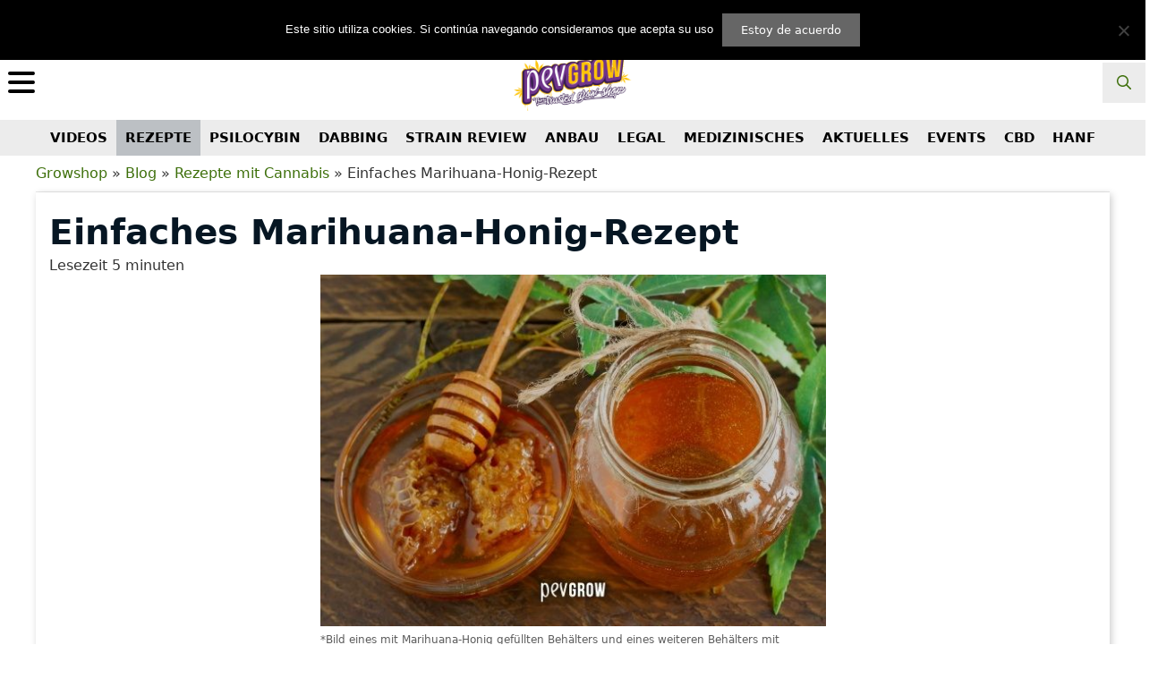

--- FILE ---
content_type: text/html; charset=UTF-8
request_url: https://pevgrow.com/blog/de/einfaches-medizinisches-marihuana-honig-rezept/
body_size: 56477
content:
<!DOCTYPE html>
<html lang="de">
<head>
	<meta charset="UTF-8">
	<link rel="profile" href="https://gmpg.org/xfn/11">
	<meta name='robots' content='index, follow, max-image-preview:large, max-snippet:-1, max-video-preview:-1' />
<link rel="alternate" hreflang="es" href="https://pevgrow.com/blog/receta-facil-de-miel-de-marihuana-medicinal/" />
<link rel="alternate" hreflang="en" href="https://pevgrow.com/blog/en/easy-recipe-for-medicinal-cannabis/" />
<link rel="alternate" hreflang="fr" href="https://pevgrow.com/blog/fr/recette-facile-de-miel-de-cannabis-medicinal/" />
<link rel="alternate" hreflang="de" href="https://pevgrow.com/blog/de/einfaches-medizinisches-marihuana-honig-rezept/" />
<link rel="alternate" hreflang="it" href="https://pevgrow.com/blog/it/ricetta-facile-per-il-miele-di-cannabis-medicinale/" />
<link rel="alternate" hreflang="x-default" href="https://pevgrow.com/blog/receta-facil-de-miel-de-marihuana-medicinal/" />
<meta name="viewport" content="width=device-width, initial-scale=1, maximum-scale=6">
	<!-- This site is optimized with the Yoast SEO plugin v26.7 - https://yoast.com/wordpress/plugins/seo/ -->
	<title>Marihuana-Honig - Rezept, Verwendung, Alle Infos</title>
	<meta name="description" content="Möchten Sie wissen, wie man auf einfache Weise Marihuana-Honig herstellt? In diesem Artikel sehen Sie ein einfaches Rezept für medizinischen Cannabishonig" />
	<link rel="canonical" href="https://pevgrow.com/blog/de/einfaches-medizinisches-marihuana-honig-rezept/" />
	<meta property="og:locale" content="de_DE" />
	<meta property="og:type" content="article" />
	<meta property="og:title" content="Marihuana-Honig - Rezept, Verwendung, Alle Infos" />
	<meta property="og:description" content="Möchten Sie wissen, wie man auf einfache Weise Marihuana-Honig herstellt? In diesem Artikel sehen Sie ein einfaches Rezept für medizinischen Cannabishonig" />
	<meta property="og:url" content="https://pevgrow.com/blog/de/einfaches-medizinisches-marihuana-honig-rezept/" />
	<meta property="og:site_name" content="Pevgrow.com" />
	<meta property="article:published_time" content="2022-03-11T08:00:03+00:00" />
	<meta property="article:modified_time" content="2023-02-09T22:11:05+00:00" />
	<meta property="og:image" content="https://pevgrow.com/blog/wp-content/uploads/2022/02/marihuana-honey-recipe-properties-doses-and-all-information.jpg" />
	<meta property="og:image:width" content="575" />
	<meta property="og:image:height" content="400" />
	<meta property="og:image:type" content="image/jpeg" />
	<meta name="author" content="Fran Quesada Moya" />
	<meta name="twitter:label1" content="Written by" />
	<meta name="twitter:data1" content="Fran Quesada Moya" />
	<meta name="twitter:label2" content="Est. reading time" />
	<meta name="twitter:data2" content="8 minutes" />
	<script type="application/ld+json" class="yoast-schema-graph">{"@context":"https://schema.org","@graph":[{"@type":"Article","@id":"https://pevgrow.com/blog/de/einfaches-medizinisches-marihuana-honig-rezept/#article","isPartOf":{"@id":"https://pevgrow.com/blog/de/einfaches-medizinisches-marihuana-honig-rezept/"},"author":{"name":"Fran Quesada Moya","@id":"https://pevgrow.com/blog/de/#/schema/person/3f3b43af57b1cbdf2bf87cc3539174ee"},"headline":"Einfaches Marihuana-Honig-Rezept","datePublished":"2022-03-11T08:00:03+00:00","dateModified":"2023-02-09T22:11:05+00:00","mainEntityOfPage":{"@id":"https://pevgrow.com/blog/de/einfaches-medizinisches-marihuana-honig-rezept/"},"wordCount":1483,"commentCount":0,"publisher":{"@id":"https://pevgrow.com/blog/de/#organization"},"image":{"@id":"https://pevgrow.com/blog/de/einfaches-medizinisches-marihuana-honig-rezept/#primaryimage"},"thumbnailUrl":"https://pevgrow.com/blog/wp-content/uploads/2022/02/marihuana-honey-recipe-properties-doses-and-all-information.jpg","articleSection":["Rezepte mit Cannabis"],"inLanguage":"de","potentialAction":[{"@type":"CommentAction","name":"Comment","target":["https://pevgrow.com/blog/de/einfaches-medizinisches-marihuana-honig-rezept/#respond"]}]},{"@type":"WebPage","@id":"https://pevgrow.com/blog/de/einfaches-medizinisches-marihuana-honig-rezept/","url":"https://pevgrow.com/blog/de/einfaches-medizinisches-marihuana-honig-rezept/","name":"Marihuana-Honig - Rezept, Verwendung, Alle Infos","isPartOf":{"@id":"https://pevgrow.com/blog/de/#website"},"primaryImageOfPage":{"@id":"https://pevgrow.com/blog/de/einfaches-medizinisches-marihuana-honig-rezept/#primaryimage"},"image":{"@id":"https://pevgrow.com/blog/de/einfaches-medizinisches-marihuana-honig-rezept/#primaryimage"},"thumbnailUrl":"https://pevgrow.com/blog/wp-content/uploads/2022/02/marihuana-honey-recipe-properties-doses-and-all-information.jpg","datePublished":"2022-03-11T08:00:03+00:00","dateModified":"2023-02-09T22:11:05+00:00","description":"Möchten Sie wissen, wie man auf einfache Weise Marihuana-Honig herstellt? In diesem Artikel sehen Sie ein einfaches Rezept für medizinischen Cannabishonig","breadcrumb":{"@id":"https://pevgrow.com/blog/de/einfaches-medizinisches-marihuana-honig-rezept/#breadcrumb"},"inLanguage":"de","potentialAction":[{"@type":"ReadAction","target":["https://pevgrow.com/blog/de/einfaches-medizinisches-marihuana-honig-rezept/"]}]},{"@type":"ImageObject","inLanguage":"de","@id":"https://pevgrow.com/blog/de/einfaches-medizinisches-marihuana-honig-rezept/#primaryimage","url":"https://pevgrow.com/blog/wp-content/uploads/2022/02/marihuana-honey-recipe-properties-doses-and-all-information.jpg","contentUrl":"https://pevgrow.com/blog/wp-content/uploads/2022/02/marihuana-honey-recipe-properties-doses-and-all-information.jpg","width":575,"height":400},{"@type":"BreadcrumbList","@id":"https://pevgrow.com/blog/de/einfaches-medizinisches-marihuana-honig-rezept/#breadcrumb","itemListElement":[{"@type":"ListItem","position":1,"name":"Blog","item":"https://pevgrow.com/blog/de/"},{"@type":"ListItem","position":2,"name":"Rezepte mit Cannabis","item":"https://pevgrow.com/blog/de/category/rezepte-mit-cannabis/"}]},{"@type":"WebSite","@id":"https://pevgrow.com/blog/de/#website","url":"https://pevgrow.com/blog/de/","name":"Pevgrow.com","description":"Aktuelle News zu Cannabis und Tipps zum eigenen Cannabisanbau","publisher":{"@id":"https://pevgrow.com/blog/de/#organization"},"potentialAction":[{"@type":"SearchAction","target":{"@type":"EntryPoint","urlTemplate":"https://pevgrow.com/blog/de/?s={search_term_string}"},"query-input":{"@type":"PropertyValueSpecification","valueRequired":true,"valueName":"search_term_string"}}],"inLanguage":"de"},{"@type":"Organization","@id":"https://pevgrow.com/blog/de/#organization","name":"Pevgrow.com","url":"https://pevgrow.com/blog/de/","logo":{"@type":"ImageObject","inLanguage":"de","@id":"https://pevgrow.com/blog/de/#/schema/logo/image/","url":"https://pevgrow.com/blog/wp-content/uploads/2023/05/cropped-logo-pevgrow.png","contentUrl":"https://pevgrow.com/blog/wp-content/uploads/2023/05/cropped-logo-pevgrow.png","width":342,"height":197,"caption":"Pevgrow.com"},"image":{"@id":"https://pevgrow.com/blog/de/#/schema/logo/image/"}},{"@type":"Person","@id":"https://pevgrow.com/blog/de/#/schema/person/3f3b43af57b1cbdf2bf87cc3539174ee","name":"Fran Quesada Moya","image":{"@type":"ImageObject","inLanguage":"de","@id":"https://pevgrow.com/blog/de/#/schema/person/image/","url":"https://secure.gravatar.com/avatar/8f49ba91efeca4fffc41f2933cd0bb2d772f1783206d3da1bcdf4aa0f185c02f?s=96&d=mm&r=g","contentUrl":"https://secure.gravatar.com/avatar/8f49ba91efeca4fffc41f2933cd0bb2d772f1783206d3da1bcdf4aa0f185c02f?s=96&d=mm&r=g","caption":"Fran Quesada Moya"},"url":"https://pevgrow.com/blog/de/author/fran-quesada/"},false]}</script>
	<!-- / Yoast SEO plugin. -->


<link rel="alternate" type="application/rss+xml" title="Pevgrow.com &raquo; Feed" href="https://pevgrow.com/blog/de/feed/" />
<link rel="alternate" type="application/rss+xml" title="Pevgrow.com &raquo; Comments Feed" href="https://pevgrow.com/blog/de/comments/feed/" />
<link rel="alternate" type="application/rss+xml" title="Pevgrow.com &raquo; Einfaches Marihuana-Honig-Rezept Comments Feed" href="https://pevgrow.com/blog/de/einfaches-medizinisches-marihuana-honig-rezept/feed/" />
<link rel="alternate" title="oEmbed (JSON)" type="application/json+oembed" href="https://pevgrow.com/blog/de/wp-json/oembed/1.0/embed?url=https%3A%2F%2Fpevgrow.com%2Fblog%2Fde%2Feinfaches-medizinisches-marihuana-honig-rezept%2F" />
<link rel="alternate" title="oEmbed (XML)" type="text/xml+oembed" href="https://pevgrow.com/blog/de/wp-json/oembed/1.0/embed?url=https%3A%2F%2Fpevgrow.com%2Fblog%2Fde%2Feinfaches-medizinisches-marihuana-honig-rezept%2F&#038;format=xml" />
<style id='wp-img-auto-sizes-contain-inline-css'>
img:is([sizes=auto i],[sizes^="auto," i]){contain-intrinsic-size:3000px 1500px}
/*# sourceURL=wp-img-auto-sizes-contain-inline-css */
</style>
<style id='wp-emoji-styles-inline-css'>

	img.wp-smiley, img.emoji {
		display: inline !important;
		border: none !important;
		box-shadow: none !important;
		height: 1em !important;
		width: 1em !important;
		margin: 0 0.07em !important;
		vertical-align: -0.1em !important;
		background: none !important;
		padding: 0 !important;
	}
/*# sourceURL=wp-emoji-styles-inline-css */
</style>
<style id='classic-theme-styles-inline-css'>
/*! This file is auto-generated */
.wp-block-button__link{color:#fff;background-color:#32373c;border-radius:9999px;box-shadow:none;text-decoration:none;padding:calc(.667em + 2px) calc(1.333em + 2px);font-size:1.125em}.wp-block-file__button{background:#32373c;color:#fff;text-decoration:none}
/*# sourceURL=/wp-includes/css/classic-themes.min.css */
</style>
<link data-minify="1" rel='stylesheet' id='buscadorpevgrow-css' href='https://pevgrow.com/blog/wp-content/cache/min/1/blog/wp-content/plugins/buscadorpevgrow/static/css/front.css?ver=1762153146' media='all' />
<link rel='stylesheet' id='cookie-notice-front-css' href='https://pevgrow.com/blog/wp-content/plugins/cookie-notice/css/front.min.css?ver=2.5.11' media='all' />
<link data-minify="1" rel='stylesheet' id='hamburger.css-css' href='https://pevgrow.com/blog/wp-content/cache/min/1/blog/wp-content/plugins/wp-responsive-menu/assets/css/wpr-hamburger.css?ver=1762153146' media='all' />
<link data-minify="1" rel='stylesheet' id='wprmenu.css-css' href='https://pevgrow.com/blog/wp-content/cache/min/1/blog/wp-content/plugins/wp-responsive-menu/assets/css/wprmenu.css?ver=1762153146' media='all' />
<style id='wprmenu.css-inline-css'>
@media only screen and ( max-width: 999999px ) {html body div.wprm-wrapper {overflow: scroll;}#wprmenu_bar {background-image: url();background-size: cover ;background-repeat: repeat;}#wprmenu_bar {background-color: #ffffff;}html body div#mg-wprm-wrap .wpr_submit .icon.icon-search {color: #ffffff;}#wprmenu_bar .menu_title,#wprmenu_bar .wprmenu_icon_menu,#wprmenu_bar .menu_title a {color: #ffffff;}#wprmenu_bar .menu_title a {font-size: 20px;font-weight: normal;}#mg-wprm-wrap li.menu-item a {font-size: 15px;text-transform: uppercase;font-weight: normal;}#mg-wprm-wrap li.menu-item-has-children ul.sub-menu a {font-size: 15px;text-transform: uppercase;font-weight: normal;}#mg-wprm-wrap li.current-menu-item > a {background: #70348b;}#mg-wprm-wrap li.current-menu-item > a,#mg-wprm-wrap li.current-menu-item span.wprmenu_icon{color: #ffffff !important;}#mg-wprm-wrap {background-color: #ffffff;}.cbp-spmenu-push-toright,.cbp-spmenu-push-toright .mm-slideout {left: 80% ;}.cbp-spmenu-push-toleft {left: -80% ;}#mg-wprm-wrap.cbp-spmenu-right,#mg-wprm-wrap.cbp-spmenu-left,#mg-wprm-wrap.cbp-spmenu-right.custom,#mg-wprm-wrap.cbp-spmenu-left.custom,.cbp-spmenu-vertical {width: 80%;max-width: 400px;}#mg-wprm-wrap ul#wprmenu_menu_ul li.menu-item a,div#mg-wprm-wrap ul li span.wprmenu_icon {color: #ffffff;}#mg-wprm-wrap ul#wprmenu_menu_ul li.menu-item:valid ~ a{color: #ffffff;}#mg-wprm-wrap ul#wprmenu_menu_ul li.menu-item a:hover {background: #70348b;color: #ffffff !important;}div#mg-wprm-wrap ul>li:hover>span.wprmenu_icon {color: #ffffff !important;}.wprmenu_bar .hamburger-inner,.wprmenu_bar .hamburger-inner::before,.wprmenu_bar .hamburger-inner::after {background: #000000;}.wprmenu_bar .hamburger:hover .hamburger-inner,.wprmenu_bar .hamburger:hover .hamburger-inner::before,.wprmenu_bar .hamburger:hover .hamburger-inner::after {background: #000000;}div.wprmenu_bar div.hamburger{padding-right: 6px !important;}#wprmenu_menu.left {width:80%;left: -80%;right: auto;}#wprmenu_menu.right {width:80%;right: -80%;left: auto;}html body div#wprmenu_bar {height : 42px;}.wprmenu_bar .hamburger {float: left;}.wprmenu_bar #custom_menu_icon.hamburger {top: 20px;left: px;float: left !important;background-color: #ffffff;}.wpr_custom_menu #custom_menu_icon {display: block;}#wprmenu_bar,#mg-wprm-wrap { display: block; }div#wpadminbar { position: fixed; }}
/*# sourceURL=wprmenu.css-inline-css */
</style>
<link data-minify="1" rel='stylesheet' id='wpr_icons-css' href='https://pevgrow.com/blog/wp-content/cache/min/1/blog/wp-content/plugins/wp-responsive-menu/inc/assets/icons/wpr-icons.css?ver=1762153146' media='all' />
<link rel='stylesheet' id='wp-ulike-css' href='https://pevgrow.com/blog/wp-content/plugins/wp-ulike/assets/css/wp-ulike.min.css?ver=4.8.3.1' media='all' />
<link rel='stylesheet' id='wpml-legacy-horizontal-list-0-css' href='https://pevgrow.com/blog/wp-content/plugins/sitepress-multilingual-cms/templates/language-switchers/legacy-list-horizontal/style.min.css?ver=1' media='all' />
<link rel='stylesheet' id='ez-toc-css' href='https://pevgrow.com/blog/wp-content/plugins/easy-table-of-contents/assets/css/screen.min.css?ver=2.0.80' media='all' />
<style id='ez-toc-inline-css'>
div#ez-toc-container .ez-toc-title {font-size: 120%;}div#ez-toc-container .ez-toc-title {font-weight: 500;}div#ez-toc-container ul li , div#ez-toc-container ul li a {font-size: 95%;}div#ez-toc-container ul li , div#ez-toc-container ul li a {font-weight: 500;}div#ez-toc-container nav ul ul li {font-size: 90%;}.ez-toc-box-title {font-weight: bold; margin-bottom: 10px; text-align: center; text-transform: uppercase; letter-spacing: 1px; color: #666; padding-bottom: 5px;position:absolute;top:-4%;left:5%;background-color: inherit;transition: top 0.3s ease;}.ez-toc-box-title.toc-closed {top:-25%;}
.ez-toc-container-direction {direction: ltr;}.ez-toc-counter ul{counter-reset: item ;}.ez-toc-counter nav ul li a::before {content: counters(item, '.', decimal) '. ';display: inline-block;counter-increment: item;flex-grow: 0;flex-shrink: 0;margin-right: .2em; float: left; }.ez-toc-widget-direction {direction: ltr;}.ez-toc-widget-container ul{counter-reset: item ;}.ez-toc-widget-container nav ul li a::before {content: counters(item, '.', decimal) '. ';display: inline-block;counter-increment: item;flex-grow: 0;flex-shrink: 0;margin-right: .2em; float: left; }
/*# sourceURL=ez-toc-inline-css */
</style>
<link rel='stylesheet' id='generate-style-css' href='https://pevgrow.com/blog/wp-content/themes/generatepress/assets/css/all.min.css?ver=3.5.1' media='all' />
<style id='generate-style-inline-css'>
.no-featured-image-padding .featured-image {margin-left:-40px;margin-right:-40px;}.post-image-above-header .no-featured-image-padding .inside-article .featured-image {margin-top:-0px;}@media (max-width:768px){.no-featured-image-padding .featured-image {margin-left:-5px;margin-right:-5px;}.post-image-above-header .no-featured-image-padding .inside-article .featured-image {margin-top:-0px;}}
body{background-color:#ffffff;color:#3a3a3a;}a{color:#381e4e;}a:hover, a:focus, a:active{color:#000000;}body .grid-container{max-width:1300px;}.wp-block-group__inner-container{max-width:1300px;margin-left:auto;margin-right:auto;}:root{--contrast:#222222;--contrast-2:#575760;--contrast-3:#b2b2be;--base:#f0f0f0;--base-2:#f7f8f9;--base-3:#ffffff;--accent:#1e73be;}:root .has-contrast-color{color:var(--contrast);}:root .has-contrast-background-color{background-color:var(--contrast);}:root .has-contrast-2-color{color:var(--contrast-2);}:root .has-contrast-2-background-color{background-color:var(--contrast-2);}:root .has-contrast-3-color{color:var(--contrast-3);}:root .has-contrast-3-background-color{background-color:var(--contrast-3);}:root .has-base-color{color:var(--base);}:root .has-base-background-color{background-color:var(--base);}:root .has-base-2-color{color:var(--base-2);}:root .has-base-2-background-color{background-color:var(--base-2);}:root .has-base-3-color{color:var(--base-3);}:root .has-base-3-background-color{background-color:var(--base-3);}:root .has-accent-color{color:var(--accent);}:root .has-accent-background-color{background-color:var(--accent);}body, button, input, select, textarea{font-family:-apple-system, system-ui, BlinkMacSystemFont, "Segoe UI", Helvetica, Arial, sans-serif, "Apple Color Emoji", "Segoe UI Emoji", "Segoe UI Symbol";}body{line-height:1.5;}.entry-content > [class*="wp-block-"]:not(:last-child):not(.wp-block-heading){margin-bottom:1.5em;}.main-title{font-size:45px;}.main-navigation a, .menu-toggle{font-weight:bold;}.main-navigation .main-nav ul ul li a{font-size:14px;}.sidebar .widget, .footer-widgets .widget{font-size:17px;}h1{font-weight:300;font-size:40px;}h2{font-weight:300;font-size:30px;}h3{font-size:20px;}h4{font-size:inherit;}h5{font-size:inherit;}@media (max-width:768px){.main-title{font-size:30px;}h1{font-size:30px;}h2{font-size:25px;}}.top-bar{background-color:#636363;color:#ffffff;}.top-bar a{color:#ffffff;}.top-bar a:hover{color:#303030;}.site-header{background-color:#ffffff;color:#3a3a3a;}.site-header a{color:#3a3a3a;}.main-title a,.main-title a:hover{color:#4a7d17;}.site-description{color:#757575;}.main-navigation,.main-navigation ul ul{background-color:#ececec;}.main-navigation .main-nav ul li a, .main-navigation .menu-toggle, .main-navigation .menu-bar-items{color:#000000;}.main-navigation .main-nav ul li:not([class*="current-menu-"]):hover > a, .main-navigation .main-nav ul li:not([class*="current-menu-"]):focus > a, .main-navigation .main-nav ul li.sfHover:not([class*="current-menu-"]) > a, .main-navigation .menu-bar-item:hover > a, .main-navigation .menu-bar-item.sfHover > a{color:#000000;background-color:#bcc0c4;}button.menu-toggle:hover,button.menu-toggle:focus,.main-navigation .mobile-bar-items a,.main-navigation .mobile-bar-items a:hover,.main-navigation .mobile-bar-items a:focus{color:#000000;}.main-navigation .main-nav ul li[class*="current-menu-"] > a{color:#000000;background-color:#bcc0c4;}.navigation-search input[type="search"],.navigation-search input[type="search"]:active, .navigation-search input[type="search"]:focus, .main-navigation .main-nav ul li.search-item.active > a, .main-navigation .menu-bar-items .search-item.active > a{color:#000000;background-color:#bcc0c4;}.main-navigation ul ul{background-color:#3f3f3f;}.main-navigation .main-nav ul ul li a{color:#ffffff;}.main-navigation .main-nav ul ul li:not([class*="current-menu-"]):hover > a,.main-navigation .main-nav ul ul li:not([class*="current-menu-"]):focus > a, .main-navigation .main-nav ul ul li.sfHover:not([class*="current-menu-"]) > a{color:#ffffff;background-color:#4f4f4f;}.main-navigation .main-nav ul ul li[class*="current-menu-"] > a{color:#ffffff;background-color:#4f4f4f;}.separate-containers .inside-article, .separate-containers .comments-area, .separate-containers .page-header, .one-container .container, .separate-containers .paging-navigation, .inside-page-header{background-color:#ffffff;}.entry-meta{color:#595959;}.entry-meta a{color:#595959;}.entry-meta a:hover{color:#1e73be;}h1{color:#381e4e;}.sidebar .widget{background-color:#ffffff;}.sidebar .widget .widget-title{color:#000000;}.footer-widgets{background-color:#ffffff;}.footer-widgets .widget-title{color:#000000;}.site-info{color:#ffffff;background-color:#381e4e;}.site-info a{color:#ffffff;}.site-info a:hover{color:#606060;}.footer-bar .widget_nav_menu .current-menu-item a{color:#606060;}input[type="text"],input[type="email"],input[type="url"],input[type="password"],input[type="search"],input[type="tel"],input[type="number"],textarea,select{color:#666666;background-color:#fafafa;border-color:#cccccc;}input[type="text"]:focus,input[type="email"]:focus,input[type="url"]:focus,input[type="password"]:focus,input[type="search"]:focus,input[type="tel"]:focus,input[type="number"]:focus,textarea:focus,select:focus{color:#666666;background-color:#ffffff;border-color:#bfbfbf;}button,html input[type="button"],input[type="reset"],input[type="submit"],a.button,a.wp-block-button__link:not(.has-background){color:#ffffff;background-color:#666666;}button:hover,html input[type="button"]:hover,input[type="reset"]:hover,input[type="submit"]:hover,a.button:hover,button:focus,html input[type="button"]:focus,input[type="reset"]:focus,input[type="submit"]:focus,a.button:focus,a.wp-block-button__link:not(.has-background):active,a.wp-block-button__link:not(.has-background):focus,a.wp-block-button__link:not(.has-background):hover{color:#ffffff;background-color:#3f3f3f;}a.generate-back-to-top{background-color:rgba( 0,0,0,0.4 );color:#ffffff;}a.generate-back-to-top:hover,a.generate-back-to-top:focus{background-color:rgba( 0,0,0,0.6 );color:#ffffff;}:root{--gp-search-modal-bg-color:var(--base-3);--gp-search-modal-text-color:var(--contrast);--gp-search-modal-overlay-bg-color:rgba(0,0,0,0.2);}@media (max-width: 0px){.main-navigation .menu-bar-item:hover > a, .main-navigation .menu-bar-item.sfHover > a{background:none;color:#000000;}}.inside-top-bar{padding:10px;}.inside-header{padding:0px;}.separate-containers .inside-article, .separate-containers .comments-area, .separate-containers .page-header, .separate-containers .paging-navigation, .one-container .site-content, .inside-page-header{padding:0px 40px 40px 40px;}.site-main .wp-block-group__inner-container{padding:0px 40px 40px 40px;}.entry-content .alignwide, body:not(.no-sidebar) .entry-content .alignfull{margin-left:-40px;width:calc(100% + 80px);max-width:calc(100% + 80px);}.separate-containers .widget, .separate-containers .site-main > *, .separate-containers .page-header, .widget-area .main-navigation{margin-bottom:10px;}.separate-containers .site-main{margin:10px;}.both-right.separate-containers .inside-left-sidebar{margin-right:5px;}.both-right.separate-containers .inside-right-sidebar{margin-left:5px;}.both-left.separate-containers .inside-left-sidebar{margin-right:5px;}.both-left.separate-containers .inside-right-sidebar{margin-left:5px;}.separate-containers .page-header-image, .separate-containers .page-header-contained, .separate-containers .page-header-image-single, .separate-containers .page-header-content-single{margin-top:10px;}.separate-containers .inside-right-sidebar, .separate-containers .inside-left-sidebar{margin-top:10px;margin-bottom:10px;}.main-navigation .main-nav ul li a,.menu-toggle,.main-navigation .mobile-bar-items a{padding-left:10px;padding-right:10px;line-height:40px;}.main-navigation .main-nav ul ul li a{padding:10px;}.navigation-search input[type="search"]{height:40px;}.rtl .menu-item-has-children .dropdown-menu-toggle{padding-left:10px;}.menu-item-has-children .dropdown-menu-toggle{padding-right:10px;}.rtl .main-navigation .main-nav ul li.menu-item-has-children > a{padding-right:10px;}.widget-area .widget{padding:0px;}.site-info{padding:20px;}@media (max-width:768px){.separate-containers .inside-article, .separate-containers .comments-area, .separate-containers .page-header, .separate-containers .paging-navigation, .one-container .site-content, .inside-page-header{padding:0px 5px 0px 5px;}.site-main .wp-block-group__inner-container{padding:0px 5px 0px 5px;}.site-info{padding-right:10px;padding-left:10px;}.entry-content .alignwide, body:not(.no-sidebar) .entry-content .alignfull{margin-left:-5px;width:calc(100% + 10px);max-width:calc(100% + 10px);}}/* End cached CSS */@media (max-width: 0px){.main-navigation .menu-toggle,.main-navigation .mobile-bar-items,.sidebar-nav-mobile:not(#sticky-placeholder){display:block;}.main-navigation ul,.gen-sidebar-nav{display:none;}[class*="nav-float-"] .site-header .inside-header > *{float:none;clear:both;}}
.dynamic-author-image-rounded{border-radius:100%;}.dynamic-featured-image, .dynamic-author-image{vertical-align:middle;}.one-container.blog .dynamic-content-template:not(:last-child), .one-container.archive .dynamic-content-template:not(:last-child){padding-bottom:0px;}.dynamic-entry-excerpt > p:last-child{margin-bottom:0px;}
/*# sourceURL=generate-style-inline-css */
</style>
<link data-minify="1" rel='stylesheet' id='font-awesome-css' href='https://pevgrow.com/blog/wp-content/cache/min/1/blog/wp-content/themes/generatepress/assets/css/components/font-awesome.min.css?ver=1762153146' media='all' />
<link data-minify="1" rel='stylesheet' id='generate-child-css' href='https://pevgrow.com/blog/wp-content/cache/min/1/blog/wp-content/themes/generatepress_child/style.css?ver=1762153146' media='all' />
<style id='rocket-lazyload-inline-css'>
.rll-youtube-player{position:relative;padding-bottom:56.23%;height:0;overflow:hidden;max-width:100%;}.rll-youtube-player:focus-within{outline: 2px solid currentColor;outline-offset: 5px;}.rll-youtube-player iframe{position:absolute;top:0;left:0;width:100%;height:100%;z-index:100;background:0 0}.rll-youtube-player img{bottom:0;display:block;left:0;margin:auto;max-width:100%;width:100%;position:absolute;right:0;top:0;border:none;height:auto;-webkit-transition:.4s all;-moz-transition:.4s all;transition:.4s all}.rll-youtube-player img:hover{-webkit-filter:brightness(75%)}.rll-youtube-player .play{height:100%;width:100%;left:0;top:0;position:absolute;background:url(https://pevgrow.com/blog/wp-content/plugins/wp-rocket/assets/img/youtube.png) no-repeat center;background-color: transparent !important;cursor:pointer;border:none;}.wp-embed-responsive .wp-has-aspect-ratio .rll-youtube-player{position:absolute;padding-bottom:0;width:100%;height:100%;top:0;bottom:0;left:0;right:0}
/*# sourceURL=rocket-lazyload-inline-css */
</style>
<script src="https://pevgrow.com/blog/wp-includes/js/jquery/jquery.min.js?ver=3.7.1" id="jquery-core-js"></script>
<script src="https://pevgrow.com/blog/wp-includes/js/jquery/jquery-migrate.min.js?ver=3.4.1" id="jquery-migrate-js"></script>
<script data-minify="1" src="https://pevgrow.com/blog/wp-content/cache/min/1/blog/wp-content/plugins/wp-responsive-menu/assets/js/modernizr.custom.js?ver=1762153146" id="modernizr-js"></script>
<script data-minify="1" src="https://pevgrow.com/blog/wp-content/cache/min/1/blog/wp-content/plugins/wp-responsive-menu/assets/js/touchSwipe.js?ver=1762153146" id="touchSwipe-js"></script>
<script id="wprmenu.js-js-extra">
var wprmenu = {"zooming":"","from_width":"999999","push_width":"400","menu_width":"80","parent_click":"","swipe":"","enable_overlay":"","wprmenuDemoId":""};
//# sourceURL=wprmenu.js-js-extra
</script>
<script data-minify="1" src="https://pevgrow.com/blog/wp-content/cache/min/1/blog/wp-content/plugins/wp-responsive-menu/assets/js/wprmenu.js?ver=1762153146" id="wprmenu.js-js"></script>
<link rel="https://api.w.org/" href="https://pevgrow.com/blog/de/wp-json/" /><link rel="alternate" title="JSON" type="application/json" href="https://pevgrow.com/blog/de/wp-json/wp/v2/posts/49894" /><link rel="EditURI" type="application/rsd+xml" title="RSD" href="https://pevgrow.com/blog/xmlrpc.php?rsd" />
<meta name="generator" content="WPML ver:4.7.4 stt:1,4,3,27,42,2;" />
<link rel="pingback" href="https://pevgrow.com/blog/xmlrpc.php">
<style>
.ai-viewports                 {--ai: 1;}
.ai-viewport-3                { display: none !important;}
.ai-viewport-2                { display: none !important;}
.ai-viewport-1                { display: inherit !important;}
.ai-viewport-0                { display: none !important;}
@media (min-width: 768px) and (max-width: 979px) {
.ai-viewport-1                { display: none !important;}
.ai-viewport-2                { display: inherit !important;}
}
@media (max-width: 767px) {
.ai-viewport-1                { display: none !important;}
.ai-viewport-3                { display: inherit !important;}
}
</style>
<noscript><style id="rocket-lazyload-nojs-css">.rll-youtube-player, [data-lazy-src]{display:none !important;}</style></noscript>		<style id='global-styles-inline-css'>
:root{--wp--preset--aspect-ratio--square: 1;--wp--preset--aspect-ratio--4-3: 4/3;--wp--preset--aspect-ratio--3-4: 3/4;--wp--preset--aspect-ratio--3-2: 3/2;--wp--preset--aspect-ratio--2-3: 2/3;--wp--preset--aspect-ratio--16-9: 16/9;--wp--preset--aspect-ratio--9-16: 9/16;--wp--preset--color--black: #000000;--wp--preset--color--cyan-bluish-gray: #abb8c3;--wp--preset--color--white: #ffffff;--wp--preset--color--pale-pink: #f78da7;--wp--preset--color--vivid-red: #cf2e2e;--wp--preset--color--luminous-vivid-orange: #ff6900;--wp--preset--color--luminous-vivid-amber: #fcb900;--wp--preset--color--light-green-cyan: #7bdcb5;--wp--preset--color--vivid-green-cyan: #00d084;--wp--preset--color--pale-cyan-blue: #8ed1fc;--wp--preset--color--vivid-cyan-blue: #0693e3;--wp--preset--color--vivid-purple: #9b51e0;--wp--preset--color--contrast: var(--contrast);--wp--preset--color--contrast-2: var(--contrast-2);--wp--preset--color--contrast-3: var(--contrast-3);--wp--preset--color--base: var(--base);--wp--preset--color--base-2: var(--base-2);--wp--preset--color--base-3: var(--base-3);--wp--preset--color--accent: var(--accent);--wp--preset--gradient--vivid-cyan-blue-to-vivid-purple: linear-gradient(135deg,rgb(6,147,227) 0%,rgb(155,81,224) 100%);--wp--preset--gradient--light-green-cyan-to-vivid-green-cyan: linear-gradient(135deg,rgb(122,220,180) 0%,rgb(0,208,130) 100%);--wp--preset--gradient--luminous-vivid-amber-to-luminous-vivid-orange: linear-gradient(135deg,rgb(252,185,0) 0%,rgb(255,105,0) 100%);--wp--preset--gradient--luminous-vivid-orange-to-vivid-red: linear-gradient(135deg,rgb(255,105,0) 0%,rgb(207,46,46) 100%);--wp--preset--gradient--very-light-gray-to-cyan-bluish-gray: linear-gradient(135deg,rgb(238,238,238) 0%,rgb(169,184,195) 100%);--wp--preset--gradient--cool-to-warm-spectrum: linear-gradient(135deg,rgb(74,234,220) 0%,rgb(151,120,209) 20%,rgb(207,42,186) 40%,rgb(238,44,130) 60%,rgb(251,105,98) 80%,rgb(254,248,76) 100%);--wp--preset--gradient--blush-light-purple: linear-gradient(135deg,rgb(255,206,236) 0%,rgb(152,150,240) 100%);--wp--preset--gradient--blush-bordeaux: linear-gradient(135deg,rgb(254,205,165) 0%,rgb(254,45,45) 50%,rgb(107,0,62) 100%);--wp--preset--gradient--luminous-dusk: linear-gradient(135deg,rgb(255,203,112) 0%,rgb(199,81,192) 50%,rgb(65,88,208) 100%);--wp--preset--gradient--pale-ocean: linear-gradient(135deg,rgb(255,245,203) 0%,rgb(182,227,212) 50%,rgb(51,167,181) 100%);--wp--preset--gradient--electric-grass: linear-gradient(135deg,rgb(202,248,128) 0%,rgb(113,206,126) 100%);--wp--preset--gradient--midnight: linear-gradient(135deg,rgb(2,3,129) 0%,rgb(40,116,252) 100%);--wp--preset--font-size--small: 13px;--wp--preset--font-size--medium: 20px;--wp--preset--font-size--large: 36px;--wp--preset--font-size--x-large: 42px;--wp--preset--spacing--20: 0.44rem;--wp--preset--spacing--30: 0.67rem;--wp--preset--spacing--40: 1rem;--wp--preset--spacing--50: 1.5rem;--wp--preset--spacing--60: 2.25rem;--wp--preset--spacing--70: 3.38rem;--wp--preset--spacing--80: 5.06rem;--wp--preset--shadow--natural: 6px 6px 9px rgba(0, 0, 0, 0.2);--wp--preset--shadow--deep: 12px 12px 50px rgba(0, 0, 0, 0.4);--wp--preset--shadow--sharp: 6px 6px 0px rgba(0, 0, 0, 0.2);--wp--preset--shadow--outlined: 6px 6px 0px -3px rgb(255, 255, 255), 6px 6px rgb(0, 0, 0);--wp--preset--shadow--crisp: 6px 6px 0px rgb(0, 0, 0);}:where(.is-layout-flex){gap: 0.5em;}:where(.is-layout-grid){gap: 0.5em;}body .is-layout-flex{display: flex;}.is-layout-flex{flex-wrap: wrap;align-items: center;}.is-layout-flex > :is(*, div){margin: 0;}body .is-layout-grid{display: grid;}.is-layout-grid > :is(*, div){margin: 0;}:where(.wp-block-columns.is-layout-flex){gap: 2em;}:where(.wp-block-columns.is-layout-grid){gap: 2em;}:where(.wp-block-post-template.is-layout-flex){gap: 1.25em;}:where(.wp-block-post-template.is-layout-grid){gap: 1.25em;}.has-black-color{color: var(--wp--preset--color--black) !important;}.has-cyan-bluish-gray-color{color: var(--wp--preset--color--cyan-bluish-gray) !important;}.has-white-color{color: var(--wp--preset--color--white) !important;}.has-pale-pink-color{color: var(--wp--preset--color--pale-pink) !important;}.has-vivid-red-color{color: var(--wp--preset--color--vivid-red) !important;}.has-luminous-vivid-orange-color{color: var(--wp--preset--color--luminous-vivid-orange) !important;}.has-luminous-vivid-amber-color{color: var(--wp--preset--color--luminous-vivid-amber) !important;}.has-light-green-cyan-color{color: var(--wp--preset--color--light-green-cyan) !important;}.has-vivid-green-cyan-color{color: var(--wp--preset--color--vivid-green-cyan) !important;}.has-pale-cyan-blue-color{color: var(--wp--preset--color--pale-cyan-blue) !important;}.has-vivid-cyan-blue-color{color: var(--wp--preset--color--vivid-cyan-blue) !important;}.has-vivid-purple-color{color: var(--wp--preset--color--vivid-purple) !important;}.has-black-background-color{background-color: var(--wp--preset--color--black) !important;}.has-cyan-bluish-gray-background-color{background-color: var(--wp--preset--color--cyan-bluish-gray) !important;}.has-white-background-color{background-color: var(--wp--preset--color--white) !important;}.has-pale-pink-background-color{background-color: var(--wp--preset--color--pale-pink) !important;}.has-vivid-red-background-color{background-color: var(--wp--preset--color--vivid-red) !important;}.has-luminous-vivid-orange-background-color{background-color: var(--wp--preset--color--luminous-vivid-orange) !important;}.has-luminous-vivid-amber-background-color{background-color: var(--wp--preset--color--luminous-vivid-amber) !important;}.has-light-green-cyan-background-color{background-color: var(--wp--preset--color--light-green-cyan) !important;}.has-vivid-green-cyan-background-color{background-color: var(--wp--preset--color--vivid-green-cyan) !important;}.has-pale-cyan-blue-background-color{background-color: var(--wp--preset--color--pale-cyan-blue) !important;}.has-vivid-cyan-blue-background-color{background-color: var(--wp--preset--color--vivid-cyan-blue) !important;}.has-vivid-purple-background-color{background-color: var(--wp--preset--color--vivid-purple) !important;}.has-black-border-color{border-color: var(--wp--preset--color--black) !important;}.has-cyan-bluish-gray-border-color{border-color: var(--wp--preset--color--cyan-bluish-gray) !important;}.has-white-border-color{border-color: var(--wp--preset--color--white) !important;}.has-pale-pink-border-color{border-color: var(--wp--preset--color--pale-pink) !important;}.has-vivid-red-border-color{border-color: var(--wp--preset--color--vivid-red) !important;}.has-luminous-vivid-orange-border-color{border-color: var(--wp--preset--color--luminous-vivid-orange) !important;}.has-luminous-vivid-amber-border-color{border-color: var(--wp--preset--color--luminous-vivid-amber) !important;}.has-light-green-cyan-border-color{border-color: var(--wp--preset--color--light-green-cyan) !important;}.has-vivid-green-cyan-border-color{border-color: var(--wp--preset--color--vivid-green-cyan) !important;}.has-pale-cyan-blue-border-color{border-color: var(--wp--preset--color--pale-cyan-blue) !important;}.has-vivid-cyan-blue-border-color{border-color: var(--wp--preset--color--vivid-cyan-blue) !important;}.has-vivid-purple-border-color{border-color: var(--wp--preset--color--vivid-purple) !important;}.has-vivid-cyan-blue-to-vivid-purple-gradient-background{background: var(--wp--preset--gradient--vivid-cyan-blue-to-vivid-purple) !important;}.has-light-green-cyan-to-vivid-green-cyan-gradient-background{background: var(--wp--preset--gradient--light-green-cyan-to-vivid-green-cyan) !important;}.has-luminous-vivid-amber-to-luminous-vivid-orange-gradient-background{background: var(--wp--preset--gradient--luminous-vivid-amber-to-luminous-vivid-orange) !important;}.has-luminous-vivid-orange-to-vivid-red-gradient-background{background: var(--wp--preset--gradient--luminous-vivid-orange-to-vivid-red) !important;}.has-very-light-gray-to-cyan-bluish-gray-gradient-background{background: var(--wp--preset--gradient--very-light-gray-to-cyan-bluish-gray) !important;}.has-cool-to-warm-spectrum-gradient-background{background: var(--wp--preset--gradient--cool-to-warm-spectrum) !important;}.has-blush-light-purple-gradient-background{background: var(--wp--preset--gradient--blush-light-purple) !important;}.has-blush-bordeaux-gradient-background{background: var(--wp--preset--gradient--blush-bordeaux) !important;}.has-luminous-dusk-gradient-background{background: var(--wp--preset--gradient--luminous-dusk) !important;}.has-pale-ocean-gradient-background{background: var(--wp--preset--gradient--pale-ocean) !important;}.has-electric-grass-gradient-background{background: var(--wp--preset--gradient--electric-grass) !important;}.has-midnight-gradient-background{background: var(--wp--preset--gradient--midnight) !important;}.has-small-font-size{font-size: var(--wp--preset--font-size--small) !important;}.has-medium-font-size{font-size: var(--wp--preset--font-size--medium) !important;}.has-large-font-size{font-size: var(--wp--preset--font-size--large) !important;}.has-x-large-font-size{font-size: var(--wp--preset--font-size--x-large) !important;}
/*# sourceURL=global-styles-inline-css */
</style>
<link data-minify="1" rel='stylesheet' id='yasrcss-css' href='https://pevgrow.com/blog/wp-content/cache/min/1/blog/wp-content/plugins/yet-another-stars-rating/includes/css/yasr.css?ver=1762153146' media='all' />
<style id='yasrcss-inline-css'>

            .yasr-star-rating {
                background-image: url('https://pevgrow.com/blog/wp-content/plugins/yet-another-stars-rating/includes/img/star_2.svg');
            }
            .yasr-star-rating .yasr-star-value {
                background: url('https://pevgrow.com/blog/wp-content/plugins/yet-another-stars-rating/includes/img/star_3.svg') ;
            }

            .yasr-star-rating {
                background-image: url('https://pevgrow.com/blog/wp-content/plugins/yet-another-stars-rating/includes/img/star_2.svg');
            }
            .yasr-star-rating .yasr-star-value {
                background: url('https://pevgrow.com/blog/wp-content/plugins/yet-another-stars-rating/includes/img/star_3.svg') ;
            }
/*# sourceURL=yasrcss-inline-css */
</style>
</head>

<body data-rsssl=1 class="wp-singular post-template-default single single-post postid-49894 single-format-standard wp-custom-logo wp-embed-responsive wp-theme-generatepress wp-child-theme-generatepress_child cookies-not-set post-image-above-header post-image-aligned-center sticky-menu-fade no-sidebar nav-below-header one-container fluid-header active-footer-widgets-0 nav-aligned-center header-aligned-center dropdown-hover" itemtype="https://schema.org/Blog" itemscope>
<div class="search-item menu-item-align-right"><a aria-label="Open Search Bar" href="#"><span class="gp-icon icon-search"><svg viewBox="0 0 512 512" aria-hidden="true" xmlns="http://www.w3.org/2000/svg" width="1em" height="1em"><path fill-rule="evenodd" clip-rule="evenodd" d="M208 48c-88.366 0-160 71.634-160 160s71.634 160 160 160 160-71.634 160-160S296.366 48 208 48zM0 208C0 93.125 93.125 0 208 0s208 93.125 208 208c0 48.741-16.765 93.566-44.843 129.024l133.826 134.018c9.366 9.379 9.355 24.575-.025 33.941-9.379 9.366-24.575 9.355-33.941-.025L337.238 370.987C301.747 399.167 256.839 416 208 416 93.125 416 0 322.875 0 208z"></path></svg><svg viewBox="0 0 512 512" aria-hidden="true" xmlns="http://www.w3.org/2000/svg" width="1em" height="1em"><path d="M71.029 71.029c9.373-9.372 24.569-9.372 33.942 0L256 222.059l151.029-151.03c9.373-9.372 24.569-9.372 33.942 0 9.372 9.373 9.372 24.569 0 33.942L289.941 256l151.03 151.029c9.372 9.373 9.372 24.569 0 33.942-9.373 9.372-24.569 9.372-33.942 0L256 289.941l-151.029 151.03c-9.373 9.372-24.569 9.372-33.942 0-9.372-9.373-9.372-24.569 0-33.942L222.059 256 71.029 104.971c-9.372-9.373-9.372-24.569 0-33.942z"></path></svg></span></a></div>
      <header id="header" class="header-top-all">
		
		<div class="header-nav">
			<div class="inside-site-info grid-container grid-parent contact-top">
				<div style="float:right;"><img width="31" height="26" alt="imagen + 18" src="data:image/svg+xml,%3Csvg%20xmlns='http://www.w3.org/2000/svg'%20viewBox='0%200%2031%2026'%3E%3C/svg%3E" data-lazy-src="/img/18.png"><noscript><img width="31" height="26" alt="imagen + 18" src="/img/18.png"></noscript></div>
				<div style="float:right;"><a href="https://pevgrow.com/de/" class="btngrow"><i class="icon-cart-alca"></i> GROWSHOP</a></div>
				<span id="contactLink" class="capago item liitem" atributo="aHR0cHM6Ly9wZXZncm93LmNvbS9kZS9rb250YWt0aWVyZW4tc2llLXVucw" style="margin-right: 15px"><i style="vertical-align: middle; width: 20px; height: 20px;margin-right: 10px;" class="alca-icon-mail"></i>Kontakt</span>
				<a href="tel:+34961658271" style="text-decoration: none; color: #fff;">
                <i style="vertical-align: middle; width: 18px; height: 18px;margin-right: 10px;" class="alca-icon-phone"></i>+34961658271</a>
			</div>
		</div>
	
					
	  </header>
	  
		<a class="screen-reader-text skip-link" href="#content" title="Skip to content">Skip to content</a>		<header class="site-header" id="masthead" aria-label="Site"  itemtype="https://schema.org/WPHeader" itemscope>
			<div class="inside-header grid-container grid-parent">
				<div class="site-logo">
            <a href="/blog/de/" title="Pevgrow.com" rel="home">
                <img width="144" height="44" class="header-image" src="data:image/svg+xml,%3Csvg%20xmlns='http://www.w3.org/2000/svg'%20viewBox='0%200%20144%2044'%3E%3C/svg%3E" alt="Pevgrow.com" title="Pevgrow.com" data-lazy-src="https://pevgrow.com/blog/wp-content/uploads/2023/05/cropped-logo-pevgrow.png" /><noscript><img width="144" height="44" class="header-image" src="https://pevgrow.com/blog/wp-content/uploads/2023/05/cropped-logo-pevgrow.png" alt="Pevgrow.com" title="Pevgrow.com" loading="lazy" /></noscript>
            </a>
        </div>			</div>
		</header>
				<nav class="main-navigation sub-menu-right" id="site-navigation" aria-label="Primary"  itemtype="https://schema.org/SiteNavigationElement" itemscope>
			<div class="inside-navigation">
								<button class="menu-toggle" aria-controls="primary-menu" aria-expanded="false">
					<span class="gp-icon icon-menu-bars"><svg viewBox="0 0 512 512" aria-hidden="true" xmlns="http://www.w3.org/2000/svg" width="1em" height="1em"><path d="M0 96c0-13.255 10.745-24 24-24h464c13.255 0 24 10.745 24 24s-10.745 24-24 24H24c-13.255 0-24-10.745-24-24zm0 160c0-13.255 10.745-24 24-24h464c13.255 0 24 10.745 24 24s-10.745 24-24 24H24c-13.255 0-24-10.745-24-24zm0 160c0-13.255 10.745-24 24-24h464c13.255 0 24 10.745 24 24s-10.745 24-24 24H24c-13.255 0-24-10.745-24-24z" /></svg><svg viewBox="0 0 512 512" aria-hidden="true" xmlns="http://www.w3.org/2000/svg" width="1em" height="1em"><path d="M71.029 71.029c9.373-9.372 24.569-9.372 33.942 0L256 222.059l151.029-151.03c9.373-9.372 24.569-9.372 33.942 0 9.372 9.373 9.372 24.569 0 33.942L289.941 256l151.03 151.029c9.372 9.373 9.372 24.569 0 33.942-9.373 9.372-24.569 9.372-33.942 0L256 289.941l-151.029 151.03c-9.373 9.372-24.569 9.372-33.942 0-9.372-9.373-9.372-24.569 0-33.942L222.059 256 71.029 104.971c-9.372-9.373-9.372-24.569 0-33.942z" /></svg></span><span class="mobile-menu">Menu</span>				</button>
				<div id="primary-menu" class="main-nav"><ul id="menu-blog-categorias-de" class=" menu sf-menu"><li id="menu-item-83413" class="menu-item menu-item-type-taxonomy menu-item-object-category menu-item-83413"><a href="https://pevgrow.com/blog/de/category/cannabis-videos/">VIDEOS</a></li>
<li id="menu-item-35305" class="menu-item menu-item-type-taxonomy menu-item-object-category current-post-ancestor current-menu-parent current-post-parent menu-item-35305"><a href="https://pevgrow.com/blog/de/category/rezepte-mit-cannabis/">REZEPTE</a></li>
<li id="menu-item-50143" class="menu-item menu-item-type-taxonomy menu-item-object-category menu-item-50143"><a href="https://pevgrow.com/blog/de/category/natuerliche-drogen/">PSILOCYBIN</a></li>
<li id="menu-item-35301" class="menu-item menu-item-type-taxonomy menu-item-object-category menu-item-35301"><a href="https://pevgrow.com/blog/de/category/cannabis-extrakte/">DABBING</a></li>
<li id="menu-item-35304" class="menu-item menu-item-type-taxonomy menu-item-object-category menu-item-35304"><a href="https://pevgrow.com/blog/de/category/strain-review-de/">STRAIN REVIEW</a></li>
<li id="menu-item-35299" class="menu-item menu-item-type-taxonomy menu-item-object-category menu-item-35299"><a href="https://pevgrow.com/blog/de/category/anbautechniken/">ANBAU</a></li>
<li id="menu-item-35300" class="menu-item menu-item-type-taxonomy menu-item-object-category menu-item-35300"><a href="https://pevgrow.com/blog/de/category/legal/">LEGAL</a></li>
<li id="menu-item-35303" class="menu-item menu-item-type-taxonomy menu-item-object-category menu-item-35303"><a href="https://pevgrow.com/blog/de/category/medizinisches-cannabis/">MEDIZINISCHES</a></li>
<li id="menu-item-72483" class="menu-item menu-item-type-taxonomy menu-item-object-category menu-item-72483"><a href="https://pevgrow.com/blog/de/category/aktuelles-uber-cannabis/">AKTUELLES</a></li>
<li id="menu-item-72489" class="menu-item menu-item-type-taxonomy menu-item-object-category menu-item-72489"><a href="https://pevgrow.com/blog/de/category/cannabis-events-de/">EVENTS</a></li>
<li id="menu-item-72498" class="menu-item menu-item-type-taxonomy menu-item-object-category menu-item-72498"><a href="https://pevgrow.com/blog/de/category/cbd-de/">CBD</a></li>
<li id="menu-item-72499" class="menu-item menu-item-type-taxonomy menu-item-object-category menu-item-72499"><a href="https://pevgrow.com/blog/de/category/hanf/">HANF</a></li>
</ul></div>			</div>
		</nav>
		
	<div id="page" class="hfeed site grid-container container grid-parent">
				<div id="content" class="site-content">
			
	<div class="content-area grid-parent mobile-grid-100 grid-100 tablet-grid-100" id="primary">
		<main class="site-main" id="main">
			<p id="breadcrumbs"><a href="https://pevgrow.com/">Growshop</a> » <span><span><a href="https://pevgrow.com/blog/de/">Blog</a></span> » <span><a href="https://pevgrow.com/blog/de/category/rezepte-mit-cannabis/">Rezepte mit Cannabis</a></span> » <span class="breadcrumb_last" aria-current="page">Einfaches Marihuana-Honig-Rezept</span></span></p>
<article id="post-49894" class="post-49894 post type-post status-publish format-standard has-post-thumbnail hentry category-rezepte-mit-cannabis no-featured-image-padding" itemtype="https://schema.org/CreativeWork" itemscope>

        <div id="link_audio" style="display:none;">
        einfaches-medizinisches-marihuana-honig-rezept    </div>

	<div class="inside-article audio">
		
		<header class="entry-header">
			<h1 class="entry-title" itemprop="headline">Einfaches Marihuana-Honig-Rezept</h1>		<div class="entry-meta">
			<span class="byline" style="display: none"><span class="author vcard" itemprop="author" itemtype="https://schema.org/Person" itemscope>by <span class="author-name" itemprop="name">Fran Quesada Moya</span></span></span> 		</div>
				</header><!-- .entry-header -->

		
		<div class="entry-content" itemprop="text">
                            <span class="rt-reading-time" style="display: block;"><span class="rt-label rt-prefix">Lesezeit</span> <span class="rt-time">5</span> <span class="rt-label rt-postfix">minuten</span></span><figure id="attachment_49858" aria-describedby="caption-attachment-49858" style="width: 565px" class="wp-caption aligncenter"><img fetchpriority="high" decoding="async" class="wp-image-49858 size-full" title="*imagen de un recipiente lleno de miel de marihuana con hojas de marihuan detrás*" src="data:image/svg+xml,%3Csvg%20xmlns='http://www.w3.org/2000/svg'%20viewBox='0%200%20575%20400'%3E%3C/svg%3E" alt="*imagen de un recipiente lleno de miel de marihuana con hojas de marihuan detrás*" width="575" height="400" data-lazy-srcset="https://pevgrow.com/blog/wp-content/uploads/2022/02/marihuana-honey-recipe-properties-doses-and-all-information.jpg 575w, https://pevgrow.com/blog/wp-content/uploads/2022/02/marihuana-honey-recipe-properties-doses-and-all-information-300x209.jpg 300w" data-lazy-sizes="(max-width: 575px) 100vw, 575px" data-lazy-src="https://pevgrow.com/blog/wp-content/uploads/2022/02/marihuana-honey-recipe-properties-doses-and-all-information.jpg" /><noscript><img fetchpriority="high" decoding="async" class="wp-image-49858 size-full" title="*imagen de un recipiente lleno de miel de marihuana con hojas de marihuan detrás*" src="https://pevgrow.com/blog/wp-content/uploads/2022/02/marihuana-honey-recipe-properties-doses-and-all-information.jpg" alt="*imagen de un recipiente lleno de miel de marihuana con hojas de marihuan detrás*" width="575" height="400" srcset="https://pevgrow.com/blog/wp-content/uploads/2022/02/marihuana-honey-recipe-properties-doses-and-all-information.jpg 575w, https://pevgrow.com/blog/wp-content/uploads/2022/02/marihuana-honey-recipe-properties-doses-and-all-information-300x209.jpg 300w" sizes="(max-width: 575px) 100vw, 575px" /></noscript><figcaption id="caption-attachment-49858" class="wp-caption-text">*Bild eines mit Marihuana-Honig gefüllten Behälters und eines weiteren Behälters mit Stücken von Honigplatten und Marihuana-Blättern drum herum.</figcaption></figure>
        <div class="hero-unit-pev">
            <div class="row-fluid">
            <div class="span2 text-center">  
                <picture>
                    <source media="(max-width: 550px)" data-lazy-srcset="/blog/wp-content/uploads/2019/08/fran.png">
                    <source media="(min-width: 770px)" data-lazy-srcset="/blog/wp-content/uploads/2019/08/fran.png">
                    <img decoding="async" src="data:image/svg+xml,%3Csvg%20xmlns='http://www.w3.org/2000/svg'%20viewBox='0%200%20100%20100'%3E%3C/svg%3E" width="100" height="100" alt="Fran Quesada Moya" title="Fran Quesada Moya" class="firround" data-lazy-src="/blog/wp-content/uploads/2019/08/fran.png"><noscript><img decoding="async" loading="lazy" src="/blog/wp-content/uploads/2019/08/fran.png" width="100" height="100" alt="Fran Quesada Moya" title="Fran Quesada Moya" class="firround"></noscript>
                </picture>
            </div>
            <div class="span10 firtexto">
                <div class="firtit"><a href="/blog/de/author/fran-quesada/">Fran Quesada Moya</a></div>
                Pevgrow's editor, activist and freak of cannabis in all its fields, especially breeding and development of new varieties.<br>
                11-03-2022 09:00:03 - Aktualisiert: 11 March, 2022
            </div>
            </div>
        </div>
        <div class="pev-redes">
            <div class="pev-rss-top text-center">
                <a class="pev-wapp" href="https://api.whatsapp.com/send?text=https://pevgrow.com/blog/de/einfaches-medizinisches-marihuana-honig-rezept/" target="_blank" rel="nofollow" alt="Whatsapp" title="Whatsapp"></a>
                <a class="pev-telegram" href="https://t.me/share/url?url=https://pevgrow.com/blog/de/einfaches-medizinisches-marihuana-honig-rezept/&text=Sehen%20Sie%20sich%20diese%20Nachricht%20an" target="_blank" rel="nofollow" alt="Telegram" title="Telegram"></a>
                <a class="pev-fb" href="https://www.facebook.com/sharer/sharer.php?u=https://pevgrow.com/blog/de/einfaches-medizinisches-marihuana-honig-rezept/" target="_blank" rel="nofollow" alt="Facebook" title="Facebook"></a>
                <a class="pev-tw" href="https://twitter.com/intent/tweet?text=Sehen%20Sie%20sich%20diese%20Nachricht%20an - https://pevgrow.com/blog/de/einfaches-medizinisches-marihuana-honig-rezept/" target="_blank" rel="nofollow" alt="Twitter" title="Twitter"></a>
                <a class="pev-mail" href="mailto:?subject=Siehe%20was%20ich%20gefunden%20habe%20in&amp;body=Sehen%20Sie%20sich%20diese%20Nachricht%20an%20https://pevgrow.com/blog/de/einfaches-medizinisches-marihuana-honig-rezept/." target="_blank" rel="nofollow" alt="E-mail" title="E-mail"></a>
            </div>
        </div>
        
<p>&nbsp;</p>
<p>Cannabishonig ist eine der vielseitigsten Möglichkeiten, Cannabinoide zu nutzen, um unsere Gesundheit zu verbessern. Es gibt viele Möglichkeiten, dieses <b>Marihuana-Honig-Rezept</b> zuzubereiten. Die, die wir Ihnen heute vorstellen, ist eine der einfachsten, da wir für die Herstellung<a href="https://pevgrow.com/blog/de/cannabisoel-rezept-ein-besonderer-touch-fuer-erstklassige-gerichte/"> Cannabis-Olivenöl</a> verwenden. Wenn Sie jedoch<a href="https://pevgrow.com/blog/de/cannabis-butter/"> Marihuana-Butter</a> zu Hause haben, können Sie es auch verwenden.</p>
<p>&nbsp;</p>
<p>&nbsp;</p>
<div id="ez-toc-container" class="ez-toc-v2_0_80 counter-hierarchy ez-toc-counter ez-toc-grey ez-toc-container-direction">
<div class="ez-toc-title-container">
<p class="ez-toc-title" style="cursor:inherit">Index</p>
<span class="ez-toc-title-toggle"><a href="#" class="ez-toc-pull-right ez-toc-btn ez-toc-btn-xs ez-toc-btn-default ez-toc-toggle" aria-label="Toggle Table of Content"><span class="ez-toc-js-icon-con"><span class=""><span class="eztoc-hide" style="display:none;">Toggle</span><span class="ez-toc-icon-toggle-span"><svg style="fill: #999;color:#999" xmlns="http://www.w3.org/2000/svg" class="list-377408" width="20px" height="20px" viewBox="0 0 24 24" fill="none"><path d="M6 6H4v2h2V6zm14 0H8v2h12V6zM4 11h2v2H4v-2zm16 0H8v2h12v-2zM4 16h2v2H4v-2zm16 0H8v2h12v-2z" fill="currentColor"></path></svg><svg style="fill: #999;color:#999" class="arrow-unsorted-368013" xmlns="http://www.w3.org/2000/svg" width="10px" height="10px" viewBox="0 0 24 24" version="1.2" baseProfile="tiny"><path d="M18.2 9.3l-6.2-6.3-6.2 6.3c-.2.2-.3.4-.3.7s.1.5.3.7c.2.2.4.3.7.3h11c.3 0 .5-.1.7-.3.2-.2.3-.5.3-.7s-.1-.5-.3-.7zM5.8 14.7l6.2 6.3 6.2-6.3c.2-.2.3-.5.3-.7s-.1-.5-.3-.7c-.2-.2-.4-.3-.7-.3h-11c-.3 0-.5.1-.7.3-.2.2-.3.5-.3.7s.1.5.3.7z"/></svg></span></span></span></a></span></div>
<nav><ul class='ez-toc-list ez-toc-list-level-1 eztoc-toggle-hide-by-default' ><li class='ez-toc-page-1 ez-toc-heading-level-2'><a class="ez-toc-link ez-toc-heading-1" href="#%E2%AD%90_Auswahl_an_Sorten_um_den_besten_Marihuana-Honig_zuzubereiten" >⭐ Auswahl an Sorten, um den besten Marihuana-Honig zuzubereiten</a></li><li class='ez-toc-page-1 ez-toc-heading-level-2'><a class="ez-toc-link ez-toc-heading-2" href="#%E2%9B%B3_Auswahl_der_besten_Honige" >⛳ Auswahl der besten Honige</a></li><li class='ez-toc-page-1 ez-toc-heading-level-2'><a class="ez-toc-link ez-toc-heading-3" href="#%E2%9C%A8_Zutaten_und_Materialien_die_fuer_die_Zubereitung_von_Marihuana-Honig_erforderlich_sind" >✨ Zutaten und Materialien, die für die Zubereitung von Marihuana-Honig erforderlich sind</a></li><li class='ez-toc-page-1 ez-toc-heading-level-2'><a class="ez-toc-link ez-toc-heading-4" href="#%F0%9F%91%8C_Vorbereitung_zur_Herstellung_von_hausgemachtem_Marihuana-Honig" >👌 Vorbereitung zur Herstellung von hausgemachtem Marihuana-Honig</a></li><li class='ez-toc-page-1 ez-toc-heading-level-2'><a class="ez-toc-link ez-toc-heading-5" href="#%F0%9F%9A%80_Empfohlene_Dosis_Marihuana-Honig" >🚀 Empfohlene Dosis Marihuana-Honig</a></li><li class='ez-toc-page-1 ez-toc-heading-level-2'><a class="ez-toc-link ez-toc-heading-6" href="#%E2%9C%85_Wofuer_kann_ich_Marihuana-Honig_nehmen" >✅ Wofür kann ich Marihuana-Honig nehmen?</a></li><li class='ez-toc-page-1 ez-toc-heading-level-2'><a class="ez-toc-link ez-toc-heading-7" href="#%F0%9F%8E%AF_Vorteile_von_Marihuana-Honig" >🎯 Vorteile von Marihuana-Honig</a></li><li class='ez-toc-page-1 ez-toc-heading-level-2'><a class="ez-toc-link ez-toc-heading-8" href="#%F0%9F%A7%90_Fazit" >🧐 Fazit</a></li><li class='ez-toc-page-1 ez-toc-heading-level-2'><a class="ez-toc-link ez-toc-heading-9" href="#%F0%9F%91%BE_Haeufige_Frage" >👾 Häufige Frage</a><ul class='ez-toc-list-level-3' ><li class='ez-toc-heading-level-3'><a class="ez-toc-link ez-toc-heading-10" href="#Wie_lange_dauert_es_bis_Marihuana-Honig_wirkt" >Wie lange dauert es, bis Marihuana-Honig wirkt?</a></li><li class='ez-toc-page-1 ez-toc-heading-level-3'><a class="ez-toc-link ez-toc-heading-11" href="#Verfaellt_Marihuana-Honig" >Verfällt Marihuana-Honig?</a></li></ul></li></ul></nav></div>
<h2><span class="ez-toc-section" id="%E2%AD%90_Auswahl_an_Sorten_um_den_besten_Marihuana-Honig_zuzubereiten"></span>⭐ Auswahl an Sorten, um den besten Marihuana-Honig zuzubereiten<span class="ez-toc-section-end"></span></h2><div class='code-block code-block-19' style='margin: 8px 0; clear: both;'>
&nbsp;
<div class="text-center">
<a href="https://pevgrow.com/de/4919-kaufen-cbd-blueten" target="_blank">
<picture>
  <source media="(max-width: 550px)" data-lazy-srcset="https://pevgrow.com/blog/wp-content/uploads/2024/04/kaufen-cbd-bluten-410x80-1.gif">
  <source media="(min-width: 770px)" data-lazy-srcset="https://pevgrow.com/blog/wp-content/uploads/2024/04/kaufen-cbd-bluten-770x150-1.gif">
  <img src="data:image/svg+xml,%3Csvg%20xmlns='http://www.w3.org/2000/svg'%20viewBox='0%200%20770%20150'%3E%3C/svg%3E" width="770" height="150" alt="Kaufen CBD Blüten" title="Kaufen CBD Blüten" data-lazy-src="https://pevgrow.com/blog/wp-content/uploads/2024/04/kaufen-cbd-bluten-770x150-1.gif"><noscript><img loading="lazy" src="https://pevgrow.com/blog/wp-content/uploads/2024/04/kaufen-cbd-bluten-770x150-1.gif" width="770" height="150" alt="Kaufen CBD Blüten" title="Kaufen CBD Blüten"></noscript>
</picture>
</a>
</div>
</div>

<p>&nbsp;</p>
<p>Stellen Sie sicher, dass die Marihuana-Sorte, die Sie für das Öl oder die Butter verwenden, von guter Qualität ist. Wenn Sie ein regelmäßiger Konsument sind, <b>empfehlen wir, dass es sich um leistungsstarke moderne Hybriden</b> wie <a href="https://pevgrow.com/de/samen-gorilla-vip-pev-seeds.html">Gorilla Glue 4</a> oder<a href="https://pevgrow.com/de/samen-spain-bulk-seeds-wedding-crasher.html"> Wedding Crasher</a> handelt, um die effektivsten Ergebnisse zu erhalten. Denken Sie daran, <b>dass der Marihuana-Honig für medizinische Zwecke umso besser ist,</b> je besser die Sorte und je mehr Cannabinoid-Gehalt sie enthält.</p>
<p>Wählen Sie Cannabissorten mit einem hohen CBD-Anteil, wenn Sie die psychoaktiven Wirkungen von THC nicht sehr gut vertragen, da Cannabidiol viele eigene Eigenschaften hat. <b>Einige der besten Sorten zur Herstellung von medizinischem Marihuana-Honig sind jedoch diejenigen mit einem 1:1-Verhältnis zwischen THC und CBD,</b> da sie einen größeren Entourage-Effekt verursachen, wie zum Beispiel das leckere<a href="https://pevgrow.com/de/samen-cbd-c99-pev-seeds.html"> CBD C99</a>.</p>
<p>&nbsp;</p>
<p>&nbsp;</p>
<figure id="attachment_49863" aria-describedby="caption-attachment-49863" style="width: 565px" class="wp-caption aligncenter"><img decoding="async" class="wp-image-49863 size-full" title="*imagen de un recipiente lleno de miel de marihuana con 3 cogollos detrás*" src="data:image/svg+xml,%3Csvg%20xmlns='http://www.w3.org/2000/svg'%20viewBox='0%200%20575%20738'%3E%3C/svg%3E" alt="*imagen de un recipiente lleno de miel de marihuana con 3 cogollos detrás*" width="575" height="738" data-lazy-srcset="https://pevgrow.com/blog/wp-content/uploads/2022/02/picture-of-a-container-full-of-marijuana-honey-with-3-buds-behind-it.jpg 575w, https://pevgrow.com/blog/wp-content/uploads/2022/02/picture-of-a-container-full-of-marijuana-honey-with-3-buds-behind-it-234x300.jpg 234w" data-lazy-sizes="(max-width: 575px) 100vw, 575px" data-lazy-src="https://pevgrow.com/blog/wp-content/uploads/2022/02/picture-of-a-container-full-of-marijuana-honey-with-3-buds-behind-it.jpg" /><noscript><img decoding="async" class="wp-image-49863 size-full" title="*imagen de un recipiente lleno de miel de marihuana con 3 cogollos detrás*" src="https://pevgrow.com/blog/wp-content/uploads/2022/02/picture-of-a-container-full-of-marijuana-honey-with-3-buds-behind-it.jpg" alt="*imagen de un recipiente lleno de miel de marihuana con 3 cogollos detrás*" width="575" height="738" srcset="https://pevgrow.com/blog/wp-content/uploads/2022/02/picture-of-a-container-full-of-marijuana-honey-with-3-buds-behind-it.jpg 575w, https://pevgrow.com/blog/wp-content/uploads/2022/02/picture-of-a-container-full-of-marijuana-honey-with-3-buds-behind-it-234x300.jpg 234w" sizes="(max-width: 575px) 100vw, 575px" /></noscript><figcaption id="caption-attachment-49863" class="wp-caption-text">*Bild eines Behälters voller Marihuana-Honig mit 3 Knospen dahinter*</figcaption></figure>
<p>&nbsp;</p>
<p>&nbsp;</p>
<h2><span class="ez-toc-section" id="%E2%9B%B3_Auswahl_der_besten_Honige"></span>⛳ Auswahl der besten Honige<span class="ez-toc-section-end"></span></h2>
<p>&nbsp;</p>
<p>Die Qualität des Marihuana-Honigs hängt nicht nur vom besten Cannabis ab, Sie sollten auch einen guten Honig wählen. Achten Sie auf Honiggläser aus Supermärkten, da <b>die meisten von ihnen viel zugesetzten Zucker enthalten</b>. Aber wenn Sie die Möglichkeit haben, Honig von einem kleinen Bauernhof oder einer Genossenschaft zu kaufen, zögern Sie nicht, je natürlicher, desto besser.</p>
<p>Wenn Sie Bio-Honig verwenden, stellen Sie sicher, dass Sie ein viel gesünderes Naturprodukt erhalten, und wenn wir mehr <b>medizinischen Cannabishonig herstellen</b> möchten, müssen wir dies ebenfalls berücksichtigen, damit es einerseits unsere Gesundheit verbessert und  nicht verschlechtert.</p>
<p>&nbsp;</p>
<p>&nbsp;</p>
<h2><span class="ez-toc-section" id="%E2%9C%A8_Zutaten_und_Materialien_die_fuer_die_Zubereitung_von_Marihuana-Honig_erforderlich_sind"></span>✨ Zutaten und Materialien, die für die Zubereitung von Marihuana-Honig erforderlich sind<span class="ez-toc-section-end"></span></h2>
<p>&nbsp;</p>
<div class="pfbrown">
<ul>
<li aria-level="1">500 gr. Honig</li>
<li aria-level="1">40 gr. Marihuanaöl (oder 50 Gramm Marihuanabutter)</li>
<li aria-level="1">Kochtopf</li>
<li aria-level="1">Silikon Spatel</li>
</ul>
<p>&nbsp;</p>
</div>
<figure id="attachment_49853" aria-describedby="caption-attachment-49853" style="width: 565px" class="wp-caption aligncenter"><img decoding="async" class="wp-image-49853 size-full" title="Ingredientes y materiales necesarios para preparar miel de marihuana" src="data:image/svg+xml,%3Csvg%20xmlns='http://www.w3.org/2000/svg'%20viewBox='0%200%20575%20400'%3E%3C/svg%3E" alt="Ingredientes y materiales necesarios para preparar miel de marihuana" width="575" height="400" data-lazy-srcset="https://pevgrow.com/blog/wp-content/uploads/2022/02/ingredient-and-material-necessary-for-prepare-marijuana-honey.jpg 575w, https://pevgrow.com/blog/wp-content/uploads/2022/02/ingredient-and-material-necessary-for-prepare-marijuana-honey-300x209.jpg 300w" data-lazy-sizes="(max-width: 575px) 100vw, 575px" data-lazy-src="https://pevgrow.com/blog/wp-content/uploads/2022/02/ingredient-and-material-necessary-for-prepare-marijuana-honey.jpg" /><noscript><img decoding="async" class="wp-image-49853 size-full" title="Ingredientes y materiales necesarios para preparar miel de marihuana" src="https://pevgrow.com/blog/wp-content/uploads/2022/02/ingredient-and-material-necessary-for-prepare-marijuana-honey.jpg" alt="Ingredientes y materiales necesarios para preparar miel de marihuana" width="575" height="400" srcset="https://pevgrow.com/blog/wp-content/uploads/2022/02/ingredient-and-material-necessary-for-prepare-marijuana-honey.jpg 575w, https://pevgrow.com/blog/wp-content/uploads/2022/02/ingredient-and-material-necessary-for-prepare-marijuana-honey-300x209.jpg 300w" sizes="(max-width: 575px) 100vw, 575px" /></noscript><figcaption id="caption-attachment-49853" class="wp-caption-text">Zutaten und Materialien, die für die Zubereitung von Marihuana-Honig erforderlich sind</figcaption></figure>
<p>&nbsp;</p>
<p>&nbsp;</p>
<h2><span class="ez-toc-section" id="%F0%9F%91%8C_Vorbereitung_zur_Herstellung_von_hausgemachtem_Marihuana-Honig"></span>👌 Vorbereitung zur Herstellung von hausgemachtem Marihuana-Honig<span class="ez-toc-section-end"></span></h2>
<p>&nbsp;</p>
<p>In einem Topf bei schwacher Hitze erhitzen wir das Marihuanaöl (oder Butter), und <b>wenn es ein wenig erwärmt, beginnen wir gut zu rühren, fügen den Honig nach und nach hinzu</b> und rühren weiter, ohne anzuhalten.</p>
<p>&nbsp;</p>
<figure id="attachment_49873" aria-describedby="caption-attachment-49873" style="width: 565px" class="wp-caption aligncenter"><img decoding="async" class="wp-image-49873 size-full" title="*Al principio cuesta integrar el aceite cannábico con la miel, pero poco a poco se va homogeneizando la mezcla*" src="data:image/svg+xml,%3Csvg%20xmlns='http://www.w3.org/2000/svg'%20viewBox='0%200%20575%20607'%3E%3C/svg%3E" alt="*Al principio cuesta integrar el aceite cannábico con la miel, pero poco a poco se va homogeneizando la mezcla*" width="575" height="607" data-lazy-srcset="https://pevgrow.com/blog/wp-content/uploads/2022/02/at-the-beginning-it-is-difficult-to-integrate-the-cannabis-oil-with-honey-but-gradually-it-will-homogenize-everything.jpg 575w, https://pevgrow.com/blog/wp-content/uploads/2022/02/at-the-beginning-it-is-difficult-to-integrate-the-cannabis-oil-with-honey-but-gradually-it-will-homogenize-everything-284x300.jpg 284w" data-lazy-sizes="(max-width: 575px) 100vw, 575px" data-lazy-src="https://pevgrow.com/blog/wp-content/uploads/2022/02/at-the-beginning-it-is-difficult-to-integrate-the-cannabis-oil-with-honey-but-gradually-it-will-homogenize-everything.jpg" /><noscript><img decoding="async" class="wp-image-49873 size-full" title="*Al principio cuesta integrar el aceite cannábico con la miel, pero poco a poco se va homogeneizando la mezcla*" src="https://pevgrow.com/blog/wp-content/uploads/2022/02/at-the-beginning-it-is-difficult-to-integrate-the-cannabis-oil-with-honey-but-gradually-it-will-homogenize-everything.jpg" alt="*Al principio cuesta integrar el aceite cannábico con la miel, pero poco a poco se va homogeneizando la mezcla*" width="575" height="607" srcset="https://pevgrow.com/blog/wp-content/uploads/2022/02/at-the-beginning-it-is-difficult-to-integrate-the-cannabis-oil-with-honey-but-gradually-it-will-homogenize-everything.jpg 575w, https://pevgrow.com/blog/wp-content/uploads/2022/02/at-the-beginning-it-is-difficult-to-integrate-the-cannabis-oil-with-honey-but-gradually-it-will-homogenize-everything-284x300.jpg 284w" sizes="(max-width: 575px) 100vw, 575px" /></noscript><figcaption id="caption-attachment-49873" class="wp-caption-text">*Zuerst ist es schwierig, das Cannabisöl mit dem Honig zu integrieren, aber nach und nach wird die Mischung homogenisiert*</figcaption></figure>
<p>&nbsp;</p>
<p>Sie werden sehen, dass <b>zu Beginn des Mischens deutlich zu sehen ist, dass sich das Öl nicht mit dem Honig auflöst</b>, dies ist normal, da sie unterschiedliche Temperaturen haben. Bei niedriger Hitze nicht aufhören, den gesamten Inhalt zu rühren, Sie werden sehen, dass der Honig nach und nach flüssiger wird, wenn er sich erwärmt. Es darf nie kochen oder überhitzen, da wir nur die Verbindung von Öl und Honig suchen. Für diesen Vorgang ist es <b>nicht erforderlich, über 60 °C zu kochen</b>.</p>
<p>&nbsp;</p>
<figure id="attachment_49878" aria-describedby="caption-attachment-49878" style="width: 565px" class="wp-caption aligncenter"><img decoding="async" class="wp-image-49878 size-full" title="*Poco a poco la mezcla se va estabilizando hasta quedar totalmente homogénea*" src="data:image/svg+xml,%3Csvg%20xmlns='http://www.w3.org/2000/svg'%20viewBox='0%200%20575%20651'%3E%3C/svg%3E" alt="*Poco a poco la mezcla se va estabilizando hasta quedar totalmente homogénea*" width="575" height="651" data-lazy-srcset="https://pevgrow.com/blog/wp-content/uploads/2022/02/gradually-the-mixture-stabilizes-until-it-is-completely-homogeneous.jpg 575w, https://pevgrow.com/blog/wp-content/uploads/2022/02/gradually-the-mixture-stabilizes-until-it-is-completely-homogeneous-265x300.jpg 265w" data-lazy-sizes="(max-width: 575px) 100vw, 575px" data-lazy-src="https://pevgrow.com/blog/wp-content/uploads/2022/02/gradually-the-mixture-stabilizes-until-it-is-completely-homogeneous.jpg" /><noscript><img decoding="async" class="wp-image-49878 size-full" title="*Poco a poco la mezcla se va estabilizando hasta quedar totalmente homogénea*" src="https://pevgrow.com/blog/wp-content/uploads/2022/02/gradually-the-mixture-stabilizes-until-it-is-completely-homogeneous.jpg" alt="*Poco a poco la mezcla se va estabilizando hasta quedar totalmente homogénea*" width="575" height="651" srcset="https://pevgrow.com/blog/wp-content/uploads/2022/02/gradually-the-mixture-stabilizes-until-it-is-completely-homogeneous.jpg 575w, https://pevgrow.com/blog/wp-content/uploads/2022/02/gradually-the-mixture-stabilizes-until-it-is-completely-homogeneous-265x300.jpg 265w" sizes="(max-width: 575px) 100vw, 575px" /></noscript><figcaption id="caption-attachment-49878" class="wp-caption-text">*Nach und nach stabilisiert sich die Mischung, bis sie vollständig homogen ist*</figcaption></figure>
<p>&nbsp;</p>
<p>Wenn Sie sehen, dass sich das Öl in den Honig integriert hat, müssen Sie noch ein paar Minuten weiterrühren und es vom Herd nehmen. Gießen Sie den Honig in einen luftdichten Behälter oder eine Tupper, aber <b>lassen Sie ihn vollständig abkühlen, bevor Sie ihn abdecken.</b> Später muss dieser Behälter kühl und trocken gelagert werden, Sie können ihn aber auch im Kühlschrank aufbewahren.</p>
<figure id="attachment_49868" aria-describedby="caption-attachment-49868" style="width: 565px" class="wp-caption aligncenter"><img decoding="async" class="wp-image-49868 size-full" title="*Con la mezcla todavía caliente vertemos la miel cannábica en los recipientes donde la vayamos a conservar y la dejamos enfriar*" src="data:image/svg+xml,%3Csvg%20xmlns='http://www.w3.org/2000/svg'%20viewBox='0%200%20575%201249'%3E%3C/svg%3E" alt="*Con la mezcla todavía caliente vertemos la miel cannábica en los recipientes donde la vayamos a conservar y la dejamos enfriar*" width="575" height="1249" data-lazy-srcset="https://pevgrow.com/blog/wp-content/uploads/2022/02/with-the-mixture-still-hot-pour-the-cannabis-honey-into-the-containers-where-we-will-keep-it-and-let-it-cool.jpg 575w, https://pevgrow.com/blog/wp-content/uploads/2022/02/with-the-mixture-still-hot-pour-the-cannabis-honey-into-the-containers-where-we-will-keep-it-and-let-it-cool-138x300.jpg 138w, https://pevgrow.com/blog/wp-content/uploads/2022/02/with-the-mixture-still-hot-pour-the-cannabis-honey-into-the-containers-where-we-will-keep-it-and-let-it-cool-471x1024.jpg 471w" data-lazy-sizes="(max-width: 575px) 100vw, 575px" data-lazy-src="https://pevgrow.com/blog/wp-content/uploads/2022/02/with-the-mixture-still-hot-pour-the-cannabis-honey-into-the-containers-where-we-will-keep-it-and-let-it-cool.jpg" /><noscript><img decoding="async" class="wp-image-49868 size-full" title="*Con la mezcla todavía caliente vertemos la miel cannábica en los recipientes donde la vayamos a conservar y la dejamos enfriar*" src="https://pevgrow.com/blog/wp-content/uploads/2022/02/with-the-mixture-still-hot-pour-the-cannabis-honey-into-the-containers-where-we-will-keep-it-and-let-it-cool.jpg" alt="*Con la mezcla todavía caliente vertemos la miel cannábica en los recipientes donde la vayamos a conservar y la dejamos enfriar*" width="575" height="1249" srcset="https://pevgrow.com/blog/wp-content/uploads/2022/02/with-the-mixture-still-hot-pour-the-cannabis-honey-into-the-containers-where-we-will-keep-it-and-let-it-cool.jpg 575w, https://pevgrow.com/blog/wp-content/uploads/2022/02/with-the-mixture-still-hot-pour-the-cannabis-honey-into-the-containers-where-we-will-keep-it-and-let-it-cool-138x300.jpg 138w, https://pevgrow.com/blog/wp-content/uploads/2022/02/with-the-mixture-still-hot-pour-the-cannabis-honey-into-the-containers-where-we-will-keep-it-and-let-it-cool-471x1024.jpg 471w" sizes="(max-width: 575px) 100vw, 575px" /></noscript><figcaption id="caption-attachment-49868" class="wp-caption-text">*Während die Mischung noch heiß ist, gießen Sie den Cannabishonig in die Behälter, in denen wir ihn aufbewahren werden, und lassen Sie ihn abkühlen.*</figcaption></figure>
<p>&nbsp;</p>
<p>&nbsp;</p>
<h2><span class="ez-toc-section" id="%F0%9F%9A%80_Empfohlene_Dosis_Marihuana-Honig"></span>🚀 Empfohlene Dosis Marihuana-Honig<span class="ez-toc-section-end"></span></h2>
<p>&nbsp;</p>
<p>Was die einzunehmende Dosis angeht, ist diese schon relativ, denn <b>viele Faktoren beeinflussen, wie die Potenz der Marihuana-Sorte und deren THC-Gehalt, das Gewicht der Person, die Verträglichkeit oder Angelegenheiten wie zum Beispiel, ob man einen leeren Magen hat.</b> .. Ich empfehle Ihnen, es in kleinen Dosen zu versuchen, um nicht zu übertreiben und zu überprüfen, ob dies die beste Option ist.</p>
<p>Denken Sie daran, dass <b>die Wirkung von Marihuana bei Einnahme bis zu 1 1/2 Stunden dauern kann, bis sie vollständig spürbar ist.</b> Wir empfehlen, die Einnahme nicht wiederholen, bevor Sie die Wirkung vollständig spüren, um es nicht zu übertreiben, aber wenn nötig, machen Sie sich keine Sorgen, denn niemand ist an einer Cannabis-Überdosis gestorben. Sie können sich einfach hinlegenund schlafen,   und in ein paar Stunden wird es vorüber gehen. Wenn Sie eine CBD-reiche Sorte mit niedrigen THC-Werten verwenden, haben Sie dieses Problem nicht, daher <b>kann es eine gute Option für Menschen mit geringer THC-Toleranz sein.</b></p>
<p>&nbsp;</p>
<p>&nbsp;</p>
<h2><span class="ez-toc-section" id="%E2%9C%85_Wofuer_kann_ich_Marihuana-Honig_nehmen"></span>✅ Wofür kann ich Marihuana-Honig nehmen?<span class="ez-toc-section-end"></span></h2>
<p>&nbsp;</p>
<p>Gute Frage &#8230; und was für eine einfache Antwort &#8230; Um alles zu versüßen, was Ihnen einfällt!.</p>
<p>Von der Zubereitung eines Tees bis hin zur Herstellung eines Marihuana-Kuchens, indem Sie einfach einen Teelöffel Honig hinzufügen, <b>verwandeln Sie jedes Gericht in eine Cannabis-Delikatesse voller heilender Eigenschaften.</b></p>
<p>&nbsp;</p>
<p>&nbsp;</p>
<h2><span class="ez-toc-section" id="%F0%9F%8E%AF_Vorteile_von_Marihuana-Honig"></span>🎯 Vorteile von Marihuana-Honig<span class="ez-toc-section-end"></span></h2>
<p>&nbsp;</p>
<p>Es muss berücksichtigt werden, dass <b>Honig bereits viele Eigenschaften enthält</b> und einige davon mit denen übereinstimmen, die auch Cannabis hat, sodass eine sehr starke Synergie entsteht:</p>
<p>&nbsp;</p>
<div class="pfgreen">
<ul>
<li aria-level="1"><b>Entzündungshemmend:</b> Diese Eigenschaft kennen wir sicher alle. Ein Glas heiße Milch mit einem gehäuften Esslöffel Honig, um Halsschmerzen zu lindern.</li>
<li aria-level="1"><b>Trockene Haut:</b> Wird in vielen Gelen und Cremes als Feuchtigkeitsspender verwendet.</li>
<li aria-level="1"><b>Immunsystem:</b> Es gibt keinen besseren Verbündeten, um es zu stärken, als regelmäßig einen Teelöffel Honig zu sich zu nehmen.</li>
<li aria-level="1"><b>Heilkraft:</b> Honig kann verwendet werden, um infizierte Wunden zu sterilisieren, die Genesung zu beschleunigen und das Auftreten von Zysten zu verhindern, insbesondere nach laparoskopischen Operationen.</li>
<li aria-level="1"><b>Antibakteriell</b>: Honig kann selbst in geringen Dosen die Aktivität und das Wachstum von bakteriellen Biofilmen verlangsamen, den Schichten, in denen sich Mikroben ansammeln.</li>
<li aria-level="1"><b>Bluthochdruck: Dank der beruhigenden Wirkung von Honig auf die Blutgefäße kann er sehr effektiv den Blutdruck senken</b></li>
</ul>
</div>
<p>&nbsp;</p>
<p>Wenn wir zu all diesen Vorteilen, die Honig uns bietet, die vielfältigen Eigenschaften von Marihuana hinzufügen, erhalten wir ein sehr therapeutisches Produkt, das auch auf sehr einfache Weise verwendet werden kann. Wir können sagen, dass wir, wenn wir diese beiden natürlichen Komponenten verbinden, ein köstliches medizinisches Elixier erhalten, denn <b>Honig kann die folgenden Vorteile von Cannabis verstärken:</b></p>
<p>&nbsp;</p>
<div class="pfblue">
<ul>
<li aria-level="1"><b>Analgetikum:</b> THC ist sehr wirksam bei der Behandlung von Schmerzen, aber zusammen mit Honig kann es das beste Mittel sein, um Hals- oder Magenschmerzen zu lindern.</li>
<li aria-level="1"><b>Antiseptikum:</b> Honig und Cannabis sind getrennt voneinander sehr wirksam, wenn sie als Antiseptikum verwendet werden, aber wenn sie zusammen verwendet werden, beschleunigen sie die Heilung und Vernarbung von Wunden und vermeiden mögliche Infektionen.</li>
<li aria-level="1"><b>Entzündungshemmend</b>: Es ist eine der bekanntesten Eigenschaften von Marihuana, insbesondere die, die einen hohen CBD-Gehalt enthält, und kombiniert mit Honig verstärkt die Synergie in dieser Hinsicht.</li>
<li aria-level="1"><b>Entspannend:</b> Wir kennen die entspannende Wirkung von Cannabis seit langem, insbesondere von Indica- und Hybridgenetik, aber was Sie vielleicht nicht wissen, ist, dass diese Wirkung, wenn sie mit Honig gemischt wird, im Wesentlichen aufgrund des hohen Zuckergehalts von Honig vervielfacht wird, und man kennt es als &#8220;cannamel&#8221;</li>
<li aria-level="1"><b>Antioxidans:</b> Honig hat auch das Potenzial, eine antioxidative Wirkung auszuüben, indem er dank der Wirkung von Flavonoiden und anderen Polyphenolen wie Phenolsäuren die Bildung freier Radikale hemmt und zusammen mit der Kraft von CBD Stress abbaut und machen das Honig eines der besten Antioxidantien wird.</li>
</ul>
</div>
<p>&nbsp;</p>
<p>&nbsp;</p>
<h2><span class="ez-toc-section" id="%F0%9F%A7%90_Fazit"></span>🧐 Fazit<span class="ez-toc-section-end"></span></h2>
<p>&nbsp;</p>
<p><b>Marihuana-Honig ist eine der effektivsten Möglichkeiten, die Vorteile von Cannabinoiden zu nutzen, </b>da er auf viele verschiedene Arten konsumiert werden kann, sehr einfach zuzubereiten ist und die Synergie, die durch seine medizinischen Eigenschaften entsteht, ihn zu einem fast magischen Produkt macht.</p>
<p>&nbsp;</p>
<p>&nbsp;</p>
<div class="pbgreend">
<h2><span class="ez-toc-section" id="%F0%9F%91%BE_Haeufige_Frage"></span>👾 Häufige Frage<span class="ez-toc-section-end"></span></h2>
<p>&nbsp;</p>
<h3><span class="ez-toc-section" id="Wie_lange_dauert_es_bis_Marihuana-Honig_wirkt"></span>Wie lange dauert es, bis Marihuana-Honig wirkt?<span class="ez-toc-section-end"></span></h3>
<p>Wie bei allen essbaren Cannabisprodukten <b>dauert es 45 bis 90 Minuten</b>, bis Marihuana-Honig nach der Einnahme <b>wirksam wird</b>. Es gibt eine Möglichkeit, die Wirkung schneller einzunehmen, und zwar indem Sie eine kleine Menge Marihuana-Honig für 3 oder 4 Minuten unter der Zunge halten, um sie sublingual einzunehmen</p>
<h3><span class="ez-toc-section" id="Verfaellt_Marihuana-Honig"></span>Verfällt Marihuana-Honig?<span class="ez-toc-section-end"></span></h3>
<p>Im Prinzip verfällt er nicht wie bei normalem Bienenhonig<b>, wir empfehlen jedoch immer, ihn kühl und trocken oder direkt im Kühlschrank aufzubewahren,</b> da er bei hohen Temperaturen oder Feuchtigkeit einen Teil seiner Heilkraft verlieren kann.</p>
</div>
<p>&nbsp;</p>
<div style='text-align:left' class='yasr-auto-insert-visitor'><!--Yasr Visitor Votes Shortcode--><div id='yasr_visitor_votes_ab112676ee269' class='yasr-visitor-votes'><div class="yasr-custom-text-vv-before yasr-custom-text-vv-before-49894">¡Haz clic para puntuar esta entrada!</div><div id='yasr-vv-second-row-container-ab112676ee269'
                                        class='yasr-vv-second-row-container'><div id='yasr-visitor-votes-rater-ab112676ee269'
                                      class='yasr-rater-stars-vv'
                                      data-rater-postid='49894'
                                      data-rating='1'
                                      data-rater-starsize='32'
                                      data-rater-readonly='false'
                                      data-rater-nonce='1a4203d0ba'
                                      data-issingular='true'
                                    ></div><div class="yasr-vv-stats-text-container" id="yasr-vv-stats-text-container-ab112676ee269"><svg xmlns="https://www.w3.org/2000/svg" width="20" height="20"
                                   class="yasr-dashicons-visitor-stats"
                                   data-postid="49894"
                                   id="yasr-stats-dashicon-ab112676ee269">
                                   <path d="M18 18v-16h-4v16h4zM12 18v-11h-4v11h4zM6 18v-8h-4v8h4z"></path>
                               </svg><span id="yasr-vv-text-container-ab112676ee269" class="yasr-vv-text-container">(Votos: <span id="yasr-vv-votes-number-container-ab112676ee269">3</span>  Promedio: <span id="yasr-vv-average-container-ab112676ee269">1</span>)</span></div><div id='yasr-vv-loader-ab112676ee269' class='yasr-vv-container-loader'></div></div><div id='yasr-vv-bottom-container-ab112676ee269'
                              class='yasr-vv-bottom-container'
                              style='display:none'></div></div><!--End Yasr Visitor Votes Shortcode--></div>		<div class="wpulike wpulike-heart " ><div class="wp_ulike_general_class wp_ulike_is_restricted"><button type="button"
					aria-label="Like Button"
					data-ulike-id="49894"
					data-ulike-nonce="c7dcfb7ffa"
					data-ulike-type="post"
					data-ulike-template="wpulike-heart"
					data-ulike-display-likers=""
					data-ulike-likers-style="popover"
					class="wp_ulike_btn wp_ulike_put_image wp_post_btn_49894"></button><span class="count-box wp_ulike_counter_up" data-ulike-counter-value=""></span>			</div></div>
	<!-- CONTENT END 2 -->
		</div><!-- .entry-content -->

				<footer class="entry-meta" aria-label="Entry meta">
			<span class="cat-links"><span class="gp-icon icon-categories"><svg viewBox="0 0 512 512" aria-hidden="true" xmlns="http://www.w3.org/2000/svg" width="1em" height="1em"><path d="M0 112c0-26.51 21.49-48 48-48h110.014a48 48 0 0143.592 27.907l12.349 26.791A16 16 0 00228.486 128H464c26.51 0 48 21.49 48 48v224c0 26.51-21.49 48-48 48H48c-26.51 0-48-21.49-48-48V112z" /></svg></span><span class="screen-reader-text">Categories </span><a href="https://pevgrow.com/blog/de/category/rezepte-mit-cannabis/" rel="category tag">Rezepte mit Cannabis</a></span> 		</footer>
		

			<div class="comments-area">
				<div id="comments">

			<div class="comments-title h3comment bkorange" id="commnetshow">
			Beteiligen Sie sich an der Diskussion			<button class="btn btn-success pull-right btn-ver">Siehe</button>
					</div>

	<div id="allcomment">
		<div class="write-comment"><a name="add-comment"></a>
				<div id="respond" class="comment-respond">
		<h3 id="reply-title" class="comment-reply-title">Leave a Comment <small><a rel="nofollow" id="cancel-comment-reply-link" href="/blog/de/einfaches-medizinisches-marihuana-honig-rezept/#respond" style="display:none;">Cancel reply</a></small></h3><form action="https://pevgrow.com/blog/wp-comments-post.php" method="post" id="commentform" class="comment-form"><p class="comment-form-comment"><label for="comment" class="screen-reader-text">Comment</label><textarea id="comment" name="comment" cols="45" rows="8" required></textarea></p><input name="wpml_language_code" type="hidden" value="de" /><label for="author" class="screen-reader-text">Name</label><input placeholder="Name *" id="author" name="author" type="text" value="" size="30" required />
<label for="email" class="screen-reader-text">Email</label><input placeholder="Email *" id="email" name="email" type="email" value="" size="30" required />
<label for="url" class="screen-reader-text">Website</label><input placeholder="Website" id="url" name="url" type="url" value="" size="30" />
<p class="form-submit"><input name="submit" type="submit" id="submit" class="submit" value="Post Comment" /> <input type='hidden' name='comment_post_ID' value='49894' id='comment_post_ID' />
<input type='hidden' name='comment_parent' id='comment_parent' value='0' />
</p>
<!-- Honeypot Antispam plugin v.1.0.5 wordpress.org/plugins/honeypot-antispam/ -->
		<p class="antispam-group antispam-group-q" style="clear: both;">
			<label>Current ye@r <span class="required">*</span></label>
			<input type="hidden" name="antspm-a" class="antispam-control antispam-control-a" value="2026" />
			<input type="text" name="antspm-q" class="antispam-control antispam-control-q" value="1.0.5" autocomplete="off" />
		</p>
		<p class="antispam-group antispam-group-e" style="display: none;">
			<label>Leave this field empty</label>
			<input type="text" name="antspm-e-email-url-website" class="antispam-control antispam-control-e" value="" autocomplete="off" />
		</p>
</form>	</div><!-- #respond -->
			</div>

			</div>
</div><!-- #comments -->


	</div><!-- .inside-article -->
</article><!-- #post-## -->
<div id="related-posts-list"><div id="related-posts-list"><div class="custom-homepage"><div class="row-3"><div class="fourth-width-post related-post"><a href="https://pevgrow.com/blog/de/wie-man-einen-cannabis-biskuitkuchen-in-7-schritten-macht/"><img width="575" height="400" src="https://pevgrow.com/blog/wp-content/uploads/2017/09/bizcocho-marihuana-portada.jpg" class="attachment-full size-full wp-post-image" alt="Wie man einen Cannabis-Biskuitkuchen in 7 Schritten macht" decoding="async" srcset="https://pevgrow.com/blog/wp-content/uploads/2017/09/bizcocho-marihuana-portada.jpg 575w, https://pevgrow.com/blog/wp-content/uploads/2017/09/bizcocho-marihuana-portada-300x209.jpg 300w" sizes="(max-width: 575px) 100vw, 575px" /><p class="date"><span>22 September, 2024</span></p><p class="author"><span>Noelia Jiménez</span></p><div class="titlerelatedpost">Wie man einen Cannabis-Biskuitkuchen in 7 Schritten macht</div></a></div><div class="fourth-width-post related-post"><a href="https://pevgrow.com/blog/de/cannabis-butter/"><img width="575" height="400" src="https://pevgrow.com/blog/wp-content/uploads/2018/10/portada-1.jpg" class="attachment-full size-full wp-post-image" alt="Cannabis-Butter" decoding="async" srcset="https://pevgrow.com/blog/wp-content/uploads/2018/10/portada-1.jpg 575w, https://pevgrow.com/blog/wp-content/uploads/2018/10/portada-1-300x209.jpg 300w" sizes="(max-width: 575px) 100vw, 575px" /><p class="date"><span>15 September, 2024</span></p><p class="author"><span>Noelia Jiménez</span></p><div class="titlerelatedpost">Cannabis-Butter</div></a></div><div class="fourth-width-post related-post"><a href="https://pevgrow.com/blog/de/wie-man-cannabis-milch-macht/"><img width="575" height="400" src="https://pevgrow.com/blog/wp-content/uploads/2018/01/leche-marihuana-portada.jpg" class="attachment-full size-full wp-post-image" alt="Wie man Cannabis-Milch macht" decoding="async" srcset="https://pevgrow.com/blog/wp-content/uploads/2018/01/leche-marihuana-portada.jpg 575w, https://pevgrow.com/blog/wp-content/uploads/2018/01/leche-marihuana-portada-300x209.jpg 300w" sizes="(max-width: 575px) 100vw, 575px" /><p class="date"><span>26 August, 2024</span></p><p class="author"><span>Noelia Jiménez</span></p><div class="titlerelatedpost">Wie man Cannabis-Milch macht</div></a></div><div class="fourth-width-post related-post"><a href="https://pevgrow.com/blog/de/rezepte-fur-schokolade-pilze-psychedelische-kostlichkeiten/"><img width="575" height="400" src="https://pevgrow.com/blog/wp-content/uploads/2024/07/como-hacer-setas-de-la-risa-con-chocolate.jpg" class="attachment-full size-full wp-post-image" alt="Rezepte für Schokolade Pilze: Psychedelische Köstlichkeiten" decoding="async" srcset="https://pevgrow.com/blog/wp-content/uploads/2024/07/como-hacer-setas-de-la-risa-con-chocolate.jpg 575w, https://pevgrow.com/blog/wp-content/uploads/2024/07/como-hacer-setas-de-la-risa-con-chocolate-300x209.jpg 300w" sizes="(max-width: 575px) 100vw, 575px" /><p class="date"><span>10 July, 2024</span></p><p class="author"><span>Alan Martínez</span></p><div class="titlerelatedpost">Rezepte für Schokolade Pilze: Psychedelische Köstlichkeiten</div></a></div></div></div></div>			</div>

					</main>
	</div>

	
	</div><!-- #content -->
</div><!-- #page -->


<div class="site-footer footer-bar-active footer-bar-align-right">

<div class="site-footer">
  <div class="grid-container">
		<div class="pfbrown w100 text-center">Begleiten Sie uns und verpassen Sie nichts!	    <div class="pev-rss">       
	      <a class="pev-telegram pev-redes" href="https://t.me/joinchat/HdD8WkUGo4ljNTA0" target="_blank" rel="nofollow" alt="Telegram" title="Telegram"></a>
	      <a class="pev-discord pev-redes" href="https://discord.gg/jvmUsaA8nM" target="_blank" rel="nofollow" alt="Discord" title="Discord"></a>
	      <a class="pev-fb pev-redes" href="https://www.facebook.com/PevGrow" target="_blank" rel="nofollow" alt="Facebook" title="Facebook"></a>
	      <a class="pev-tw pev-redes" href="https://twitter.com/PevGrow" target="_blank" rel="nofollow" alt="Twitter" title="Twitter"></a>
	      <a class="pev-vimeo pev-redes" href="https://vimeo.com/pevgrow" target="_blank" rel="nofollow" alt="Vimeo" title="Vimeo"></a>
	      <a class="pev-instagram pev-redes" href="https://www.instagram.com/pevgrow/" target="_blank" rel="nofollow" alt="Instagram" title="Instagram"></a>
	      <a class="pev-pinterest pev-redes" href="https://www.pinterest.es/pevgrow/_created/" target="_blank" rel="nofollow" alt="Pinterest" title="Pinterest"></a>
	      <a class="pev-decentraland pev-redes" href="https://metaversodc.pevgrow.com/" target="_blank" rel="nofollow" alt="Decentraland" title="Decentraland"></a>
	    </div>
	  </div>
	</div>

		<div class="footer-buttons">
			<div class="inside-site-info grid-container grid-parent contact-top">
				<div class="dblock bottombutton">
					<div class="grid-100 grid-parent grid-footer-button">
						<div class="tabbable tabs-below text-center">
							<div class="btn-group">
							<button class="btn btn-success" id="bgridf01">PEVGROW</button>
							<button class="btn btn-success" id="bgridf02">RESSOURCEN</button>
							<button class="btn btn-success" id="bgridf03">INFO</button>
							<button class="btn btn-success" id="bgridf04">LEGAL</button>
							</div>
						</div>
					</div>
					<br>
					<div class="grid-100 grid-parent">
						<div class="grid-25 mobile-grid-50 gridf01">
							<div class="column-title"><strong>INFORMATIONEN ÜBER PEVGROW.COM</strong></div>
							<ul>
								<li class="capago item liitem" atributo="aHR0cHM6Ly9wZXZncm93LmNvbS9kZS9ncm93LXNob3AvNC11YmVyLXVucw">Über uns</li>
								<li class="capago item liitem" atributo="aHR0cHM6Ly9wZXZncm93LmNvbS9kZS9rb250YWt0aWVyZW4tc2llLXVucw">Standort und Kontakt</li>
								<li><a href="https://pevgrow.com/de/grow-shop/180-bewertungen-von-pevgrow">Kundenbewertungen</a></li>
								<li><a href="https://pevgrow.com/de/grow-shop/151-growshop-in-der-nahe">Growshop in der nähe</a></li>							</ul>
						</div>
						<div class="grid-25 mobile-grid-50 gridf02">
							<div class="column-title"><strong>ETWAS INTERESSANTES</strong></div>
							<ul>
								<li class="capago item liitem" atributo="aHR0cHM6Ly9wZXZncm93LmNvbS9kZS80MjMzLW5ldWUtcHJvZHVrdGU">Neue Produkte</li>
								<li><a href="https://pevgrow.com/de/grow-shop/181-pevgrow-rabatt-code">Rabattcodes</a></li>
								<li><a href="https://pevgrow.com/de/4640-cheap">Produkte im Angebot für eine begrenzte Zeit</a></li>
								<li class="capago item liitem" atributo="aHR0cHM6Ly9wZXZncm93LmNvbS9lbi8xMS1icmFuZHM">Marken</li>
								<li><a href="https://play.google.com/store/apps/details?id=com.epev.lunarcalendar">Grüne Mondkalender APP</a></li>
								<li><a href="https://play.google.com/store/apps/details?id=com.epev.caculadoramagica">Zauberpilze APP</a></li>
							</ul>
						</div>
						<div class="grid-25 mobile-grid-50 gridf03">
							<div class="column-title"><strong>INFORMATION UND HILFE</strong></div>
							<ul>
								<li class="capago item liitem" atributo="aHR0cHM6Ly9wZXZncm93LmNvbS9kZS9ncm93LXNob3AvMjAtcnVja3NlbmR1bmdlbi1yZWtsYW1hdGlvbmVu">Rückgabe und Garantie</li>
								<li class="capago item liitem" atributo="aHR0cHM6Ly9wZXZncm93LmNvbS9kZS9ncm93LXNob3AvNTYtdHJhbnNwb3J0a29zdGVu">Schätzung und versandkosten</li>
								<li class="capago item liitem" atributo="aHR0cHM6Ly9wZXZncm93LmNvbS9kZS9ncm93LXNob3AvMzctaGlsZmVjZW50ZXI">Hilfecenter</li>
								<li class="capago item liitem" atributo="aHR0cHM6Ly9wZXZncm93LmNvbS9kZS9ncm93LXNob3AvNDMtemFobHVuZ3NtZXRob2Rlbg">Zahlungsmethoden</li>
								<li class="capago item liitem" atributo="aHR0cHM6Ly9wZXZncm93LmNvbS9kZS9ncm93LXNob3AvNi1taXQtYml0Y29pbi1iZXphaGxlbg">Mit Bitcoin bezahlen</li>
								<li class="capago item liitem" atributo="aHR0cHM6Ly9wZXZncm93LmNvbS9kZS9zaXRlbWFwcw">Sitemap</li>
							</ul>
						</div>
						<div class="grid-25 mobile-grid-50 gridf04">
							<div class="column-title"><strong>BEDINGUNGEN UND KONDITIONEN</strong></div>
							<ul>
								<li class="capago item liitem" atributo="aHR0cHM6Ly9wZXZncm93LmNvbS9kZS9ncm93LXNob3AvMTc1LXVyaGViZXJyZWNodGU">Impressum</li>
								<li class="capago item liitem" atributo="">Datenschutzerklärung</li>
								<li class="capago item liitem" atributo="">Cookie-Richtlinie</li>
								<li class="capago item liitem" atributo="">Haftungsbeschränkung</li>
								<li class="capago item liitem" atributo="">Gesetzgebung und Rechtsprechung</li>
								<li class="capago item liitem" atributo="">Urheberrechte</li>
							</ul>
						</div>
					</div>
				</div>
			</div>
		</div>
	  

<script src="//mautic.pevgrow.com/focus/3.js" type="text/javascript" charset="utf-8" async="async"></script>
			<footer class="site-info" aria-label="Site"  itemtype="https://schema.org/WPFooter" itemscope>
			<div class="inside-site-info grid-container grid-parent">
						<div class="footer-bar">
			<aside id="icl_lang_sel_widget-5" class="widget inner-padding widget_icl_lang_sel_widget">
<div class="wpml-ls-sidebars-footer-bar wpml-ls wpml-ls-legacy-list-horizontal">
	<ul><li class="wpml-ls-slot-footer-bar wpml-ls-item wpml-ls-item-es wpml-ls-first-item wpml-ls-item-legacy-list-horizontal">
				<a href="https://pevgrow.com/blog/receta-facil-de-miel-de-marihuana-medicinal/" class="wpml-ls-link">
                                <img width="18" height="12"
            class="wpml-ls-flag"
            src="data:image/svg+xml,%3Csvg%20xmlns='http://www.w3.org/2000/svg'%20viewBox='0%200%2018%2012'%3E%3C/svg%3E"
            alt="Spanisch"
            
            
    data-lazy-src="https://pevgrow.com/blog/wp-content/plugins/sitepress-multilingual-cms/res/flags/es.png" /><noscript><img width="18" height="12"
            class="wpml-ls-flag"
            src="https://pevgrow.com/blog/wp-content/plugins/sitepress-multilingual-cms/res/flags/es.png"
            alt="Spanisch"
            
            
    /></noscript></a>
			</li><li class="wpml-ls-slot-footer-bar wpml-ls-item wpml-ls-item-en wpml-ls-item-legacy-list-horizontal">
				<a href="https://pevgrow.com/blog/en/easy-recipe-for-medicinal-cannabis/" class="wpml-ls-link">
                                <img width="18" height="12"
            class="wpml-ls-flag"
            src="data:image/svg+xml,%3Csvg%20xmlns='http://www.w3.org/2000/svg'%20viewBox='0%200%2018%2012'%3E%3C/svg%3E"
            alt="Englisch"
            
            
    data-lazy-src="https://pevgrow.com/blog/wp-content/plugins/sitepress-multilingual-cms/res/flags/en.png" /><noscript><img width="18" height="12"
            class="wpml-ls-flag"
            src="https://pevgrow.com/blog/wp-content/plugins/sitepress-multilingual-cms/res/flags/en.png"
            alt="Englisch"
            
            
    /></noscript></a>
			</li><li class="wpml-ls-slot-footer-bar wpml-ls-item wpml-ls-item-fr wpml-ls-item-legacy-list-horizontal">
				<a href="https://pevgrow.com/blog/fr/recette-facile-de-miel-de-cannabis-medicinal/" class="wpml-ls-link">
                                <img width="18" height="12"
            class="wpml-ls-flag"
            src="data:image/svg+xml,%3Csvg%20xmlns='http://www.w3.org/2000/svg'%20viewBox='0%200%2018%2012'%3E%3C/svg%3E"
            alt="Französisch"
            
            
    data-lazy-src="https://pevgrow.com/blog/wp-content/plugins/sitepress-multilingual-cms/res/flags/fr.png" /><noscript><img width="18" height="12"
            class="wpml-ls-flag"
            src="https://pevgrow.com/blog/wp-content/plugins/sitepress-multilingual-cms/res/flags/fr.png"
            alt="Französisch"
            
            
    /></noscript></a>
			</li><li class="wpml-ls-slot-footer-bar wpml-ls-item wpml-ls-item-it wpml-ls-last-item wpml-ls-item-legacy-list-horizontal">
				<a href="https://pevgrow.com/blog/it/ricetta-facile-per-il-miele-di-cannabis-medicinale/" class="wpml-ls-link">
                                <img width="18" height="12"
            class="wpml-ls-flag"
            src="data:image/svg+xml,%3Csvg%20xmlns='http://www.w3.org/2000/svg'%20viewBox='0%200%2018%2012'%3E%3C/svg%3E"
            alt="Italienisch"
            
            
    data-lazy-src="https://pevgrow.com/blog/wp-content/plugins/sitepress-multilingual-cms/res/flags/it.png" /><noscript><img width="18" height="12"
            class="wpml-ls-flag"
            src="https://pevgrow.com/blog/wp-content/plugins/sitepress-multilingual-cms/res/flags/it.png"
            alt="Italienisch"
            
            
    /></noscript></a>
			</li></ul>
</div>
</aside>		</div>
						<div class="copyright-bar">
					Copyright &copy; 2009-2026 Pevgrow.com - Reservados todos los derechos - Site of Shops Online SL B98262777				</div>
			</div>
		</footer>
		</div><!-- .site-footer -->

<script type="speculationrules">
{"prefetch":[{"source":"document","where":{"and":[{"href_matches":"/blog/de/*"},{"not":{"href_matches":["/blog/wp-*.php","/blog/wp-admin/*","/blog/wp-content/uploads/*","/blog/wp-content/*","/blog/wp-content/plugins/*","/blog/wp-content/themes/generatepress_child/*","/blog/wp-content/themes/generatepress/*","/blog/de/*\\?(.+)"]}},{"not":{"selector_matches":"a[rel~=\"nofollow\"]"}},{"not":{"selector_matches":".no-prefetch, .no-prefetch a"}}]},"eagerness":"conservative"}]}
</script>
<aside id="search-overlay" class="advanced-searcher">
	<div class="search-overlay-inner wide-width"> 
		<div class="overlay-header"> 
			<span class="close-overlay">
				<svg height="20" width="20">
				    <line x1="0" y1="0" style="stroke:#888888; stroke-width:2" x2="20" y2="20"></line>
				 	<line y1="0" style="stroke:#888888; stroke-width:2" x2="0" x1="20" y2="20"></line>
				</svg>
			</span> 
			<img width="342" height="197" src="data:image/svg+xml,%3Csvg%20xmlns='http://www.w3.org/2000/svg'%20viewBox='0%200%20342%20197'%3E%3C/svg%3E" alt="Pevgrow" class="search-logo" data-lazy-src="https://pevgrow.com/blog/wp-content/uploads/2023/05/cropped-logo-pevgrow.png.webp"><noscript><img width="342" height="197" src="https://pevgrow.com/blog/wp-content/uploads/2023/05/cropped-logo-pevgrow.png.webp" alt="Pevgrow" class="search-logo"></noscript> <!-- Search Form --> 
			<div class="search-form" data-content_type="" style="display:flex;"> 
				<input type="search" id="transcript-search" class="input-searcher" placeholder="What are you looking for?" name="q" autocomplete="off"> 
				<span class="btn btn-success" onclick="startDictationsearch()" id="microphone"><i class="fa fa-microphone" aria-hidden="true"></i></span>
				<div id="micro-text" class="tool-tip slideIn">Habla ahora</div>
				<i id="lupa" class="fa fa-search search"></i>
				<span class="close-advanced-mobile-search"><i class="fa fa-close"></i></span>
			</div>
		</div> 
		<div class="results-message">
			<div id="message-tit-yes" class="titinteresa tit-noresult yes"><p id="mensaje-si"></p></div>
			<div id="message-tit-no" class="titinteresa tit-noresult no"><p id="mensaje-no"></p></div>
		</div>
		<div class="results-wrapper">

					</div>
		<div class="final-block-searcher"></div>
 
	</div>
</aside>
			<div class="wprm-wrapper">
        
        <!-- Overlay Starts here -->
			         <!-- Overlay Ends here -->
			
			         <div class="wprmenu_bar wpr_custom_menu bodyslide left">
  <div id="custom_menu_icon" class="hamburger hamburger--slider">
    <span class="hamburger-box">
      <span class="hamburger-inner"></span>
    </span>
  </div>
</div>			 
			<div class="cbp-spmenu cbp-spmenu-vertical cbp-spmenu-left custom " id="mg-wprm-wrap">
									<div class="menu_title">
  MENU  </div>				
				
				<div class="wprm-logo">
<picture class="header-image" title="Pevgrow.com" loading="lazy">
<source type="image/webp" data-lazy-srcset="/blog/wp-content/uploads/2023/05/cropped-logo-pevgrow.png.webp">
<img width="144" height="44" src="data:image/svg+xml,%3Csvg%20xmlns='http://www.w3.org/2000/svg'%20viewBox='0%200%20144%2044'%3E%3C/svg%3E" alt="Pevgrow.com" data-lazy-src="/blog/wp-content/uploads/2023/05/cropped-logo-pevgrow.png"><noscript><img width="144" height="44" src="/blog/wp-content/uploads/2023/05/cropped-logo-pevgrow.png" alt="Pevgrow.com" loading="lazy"></noscript>
</picture>
</div>
<ul id="wprmenu_menu_ul">
      <li class="wprm_before_menu_content wprm_orange"><a href="/de/"><svg xmlns="http://www.w3.org/2000/svg" width="16" height="16" fill="currentColor" class="bi bi-shop" viewBox="0 0 16 16"><path d="M2.97 1.35A1 1 0 0 1 3.73 1h8.54a1 1 0 0 1 .76.35l2.609 3.044A1.5 1.5 0 0 1 16 5.37v.255a2.375 2.375 0 0 1-4.25 1.458A2.371 2.371 0 0 1 9.875 8 2.37 2.37 0 0 1 8 7.083 2.37 2.37 0 0 1 6.125 8a2.37 2.37 0 0 1-1.875-.917A2.375 2.375 0 0 1 0 5.625V5.37a1.5 1.5 0 0 1 .361-.976l2.61-3.045zm1.78 4.275a1.375 1.375 0 0 0 2.75 0 .5.5 0 0 1 1 0 1.375 1.375 0 0 0 2.75 0 .5.5 0 0 1 1 0 1.375 1.375 0 1 0 2.75 0V5.37a.5.5 0 0 0-.12-.325L12.27 2H3.73L1.12 5.045A.5.5 0 0 0 1 5.37v.255a1.375 1.375 0 0 0 2.75 0 .5.5 0 0 1 1 0zM1.5 8.5A.5.5 0 0 1 2 9v6h1v-5a1 1 0 0 1 1-1h3a1 1 0 0 1 1 1v5h6V9a.5.5 0 0 1 1 0v6h.5a.5.5 0 0 1 0 1H.5a.5.5 0 0 1 0-1H1V9a.5.5 0 0 1 .5-.5zM4 15h3v-5H4v5zm5-5a1 1 0 0 1 1-1h2a1 1 0 0 1 1 1v3a1 1 0 0 1-1 1h-2a1 1 0 0 1-1-1v-3zm3 0h-2v3h2v-3z"/></svg> Grow Shop - Tienda</a></li>
        <li class="wprm_before_menu_content"><a href="/blog/de/cannabis-sativa-l-woerterbuch/"><svg xmlns="http://www.w3.org/2000/svg" width="16" height="16" fill="currentColor" class="bi bi-journal-bookmark" viewBox="0 0 16 16"><path fill-rule="evenodd" d="M6 8V1h1v6.117L8.743 6.07a.5.5 0 0 1 .514 0L11 7.117V1h1v7a.5.5 0 0 1-.757.429L9 7.083 6.757 8.43A.5.5 0 0 1 6 8z"/><path d="M3 0h10a2 2 0 0 1 2 2v12a2 2 0 0 1-2 2H3a2 2 0 0 1-2-2v-1h1v1a1 1 0 0 0 1 1h10a1 1 0 0 0 1-1V2a1 1 0 0 0-1-1H3a1 1 0 0 0-1 1v1H1V2a2 2 0 0 1 2-2z"/><path d="M1 5v-.5a.5.5 0 0 1 1 0V5h.5a.5.5 0 0 1 0 1h-2a.5.5 0 0 1 0-1H1zm0 3v-.5a.5.5 0 0 1 1 0V8h.5a.5.5 0 0 1 0 1h-2a.5.5 0 0 1 0-1H1zm0 3v-.5a.5.5 0 0 1 1 0v.5h.5a.5.5 0 0 1 0 1h-2a.5.5 0 0 1 0-1H1z"/></svg> Cannabis Wörterbuch</a></li>
        <li class="wprm_before_menu_content"><a href="/blog/de/rechner-fuer-zauberpilze-und-trueffel/"><svg xmlns="http://www.w3.org/2000/svg" width="16" height="16" fill="currentColor" class="bi bi-calculator" viewBox="0 0 16 16"><path d="M12 1a1 1 0 0 1 1 1v12a1 1 0 0 1-1 1H4a1 1 0 0 1-1-1V2a1 1 0 0 1 1-1h8zM4 0a2 2 0 0 0-2 2v12a2 2 0 0 0 2 2h8a2 2 0 0 0 2-2V2a2 2 0 0 0-2-2H4z"/><path d="M4 2.5a.5.5 0 0 1 .5-.5h7a.5.5 0 0 1 .5.5v2a.5.5 0 0 1-.5.5h-7a.5.5 0 0 1-.5-.5v-2zm0 4a.5.5 0 0 1 .5-.5h1a.5.5 0 0 1 .5.5v1a.5.5 0 0 1-.5.5h-1a.5.5 0 0 1-.5-.5v-1zm0 3a.5.5 0 0 1 .5-.5h1a.5.5 0 0 1 .5.5v1a.5.5 0 0 1-.5.5h-1a.5.5 0 0 1-.5-.5v-1zm0 3a.5.5 0 0 1 .5-.5h1a.5.5 0 0 1 .5.5v1a.5.5 0 0 1-.5.5h-1a.5.5 0 0 1-.5-.5v-1zm3-6a.5.5 0 0 1 .5-.5h1a.5.5 0 0 1 .5.5v1a.5.5 0 0 1-.5.5h-1a.5.5 0 0 1-.5-.5v-1zm0 3a.5.5 0 0 1 .5-.5h1a.5.5 0 0 1 .5.5v1a.5.5 0 0 1-.5.5h-1a.5.5 0 0 1-.5-.5v-1zm0 3a.5.5 0 0 1 .5-.5h1a.5.5 0 0 1 .5.5v1a.5.5 0 0 1-.5.5h-1a.5.5 0 0 1-.5-.5v-1zm3-6a.5.5 0 0 1 .5-.5h1a.5.5 0 0 1 .5.5v1a.5.5 0 0 1-.5.5h-1a.5.5 0 0 1-.5-.5v-1zm0 3a.5.5 0 0 1 .5-.5h1a.5.5 0 0 1 .5.5v4a.5.5 0 0 1-.5.5h-1a.5.5 0 0 1-.5-.5v-4z"/></svg> Zauberpilze- und trüffel Dosisrechner</a></li>
        <li class="wprm_before_menu_content"><a href="https://pevgrow.com/blog/de/mondkalender-2020-fuer-den-cannabisanbau/" target="_blank"><svg xmlns="http://www.w3.org/2000/svg" width="16" height="16" fill="currentColor" class="bi bi-calendar2-date" viewBox="0 0 16 16"><path d="M6.445 12.688V7.354h-.633A12.6 12.6 0 0 0 4.5 8.16v.695c.375-.257.969-.62 1.258-.777h.012v4.61h.675zm1.188-1.305c.047.64.594 1.406 1.703 1.406 1.258 0 2-1.066 2-2.871 0-1.934-.781-2.668-1.953-2.668-.926 0-1.797.672-1.797 1.809 0 1.16.824 1.77 1.676 1.77.746 0 1.23-.376 1.383-.79h.027c-.004 1.316-.461 2.164-1.305 2.164-.664 0-1.008-.45-1.05-.82h-.684zm2.953-2.317c0 .696-.559 1.18-1.184 1.18-.601 0-1.144-.383-1.144-1.2 0-.823.582-1.21 1.168-1.21.633 0 1.16.398 1.16 1.23z"/><path d="M3.5 0a.5.5 0 0 1 .5.5V1h8V.5a.5.5 0 0 1 1 0V1h1a2 2 0 0 1 2 2v11a2 2 0 0 1-2 2H2a2 2 0 0 1-2-2V3a2 2 0 0 1 2-2h1V.5a.5.5 0 0 1 .5-.5zM2 2a1 1 0 0 0-1 1v11a1 1 0 0 0 1 1h12a1 1 0 0 0 1-1V3a1 1 0 0 0-1-1H2z"/><path d="M2.5 4a.5.5 0 0 1 .5-.5h10a.5.5 0 0 1 .5.5v1a.5.5 0 0 1-.5.5H3a.5.5 0 0 1-.5-.5V4z"/></svg> Mondkalender</a></li>
        <li class="wprm_before_menu_content"><a href="https://play.google.com/store/apps/details?id=com.epev.caculadoramagica&hl=es_419&gl=US" target="_blank"><svg xmlns="http://www.w3.org/2000/svg" width="16" height="16" fill="currentColor" class="bi bi-calculator-fill" viewBox="0 0 16 16"><path d="M2 2a2 2 0 0 1 2-2h8a2 2 0 0 1 2 2v12a2 2 0 0 1-2 2H4a2 2 0 0 1-2-2V2zm2 .5v2a.5.5 0 0 0 .5.5h7a.5.5 0 0 0 .5-.5v-2a.5.5 0 0 0-.5-.5h-7a.5.5 0 0 0-.5.5zm0 4v1a.5.5 0 0 0 .5.5h1a.5.5 0 0 0 .5-.5v-1a.5.5 0 0 0-.5-.5h-1a.5.5 0 0 0-.5.5zM4.5 9a.5.5 0 0 0-.5.5v1a.5.5 0 0 0 .5.5h1a.5.5 0 0 0 .5-.5v-1a.5.5 0 0 0-.5-.5h-1zM4 12.5v1a.5.5 0 0 0 .5.5h1a.5.5 0 0 0 .5-.5v-1a.5.5 0 0 0-.5-.5h-1a.5.5 0 0 0-.5.5zM7.5 6a.5.5 0 0 0-.5.5v1a.5.5 0 0 0 .5.5h1a.5.5 0 0 0 .5-.5v-1a.5.5 0 0 0-.5-.5h-1zM7 9.5v1a.5.5 0 0 0 .5.5h1a.5.5 0 0 0 .5-.5v-1a.5.5 0 0 0-.5-.5h-1a.5.5 0 0 0-.5.5zm.5 2.5a.5.5 0 0 0-.5.5v1a.5.5 0 0 0 .5.5h1a.5.5 0 0 0 .5-.5v-1a.5.5 0 0 0-.5-.5h-1zM10 6.5v1a.5.5 0 0 0 .5.5h1a.5.5 0 0 0 .5-.5v-1a.5.5 0 0 0-.5-.5h-1a.5.5 0 0 0-.5.5zm.5 2.5a.5.5 0 0 0-.5.5v4a.5.5 0 0 0 .5.5h1a.5.5 0 0 0 .5-.5v-4a.5.5 0 0 0-.5-.5h-1z"/></svg> APP Zauberpilze- und trüffel Dosisrechner</a></li>
    
     
</ul>
				
				</div>
			</div>
			<script>
(function() {
    var v = document.getElementsByClassName("reproductor");
    for (var n = 0; n < v.length; n++) {
        var p = document.createElement("div");
        p.innerHTML = labnolThumb(v[n].dataset.id);
        p.onclick = labnolIframe;
        v[n].appendChild(p);
    }
})();
 
function labnolThumb(id) {
    return '<img class="imagen-previa" src="//i.ytimg.com/vi/' + id + '/hqdefault.jpg"><div class="youtube-play"></div>';
}
 
function labnolIframe() {
    var iframe = document.createElement("iframe");
    iframe.setAttribute("src", "//www.youtube.com/embed/" + this.parentNode.dataset.id + "?rel=0&showinfo=0&controls=1&autoplay=1&mute=1");
    iframe.setAttribute("frameborder", "0");
    iframe.setAttribute("allowfullscreen", "true");
    iframe.setAttribute("webkitallowfullscreen", "true");
    iframe.setAttribute("mozallowfullscreen", "true");
    iframe.setAttribute("oallowfullscreen", "true");
    iframe.setAttribute("msallowfullscreen", "true");
    iframe.setAttribute("id", "youtube-iframe");
    this.parentNode.replaceChild(iframe, this);
}
</script>
<script id="generate-a11y">!function(){"use strict";if("querySelector"in document&&"addEventListener"in window){var e=document.body;e.addEventListener("mousedown",function(){e.classList.add("using-mouse")}),e.addEventListener("keydown",function(){e.classList.remove("using-mouse")})}}();</script><script id="buscadorpevgrow-js-extra">
var ajax_var = {"url":"https://pevgrow.com/blog/wp-admin/admin-ajax.php","nonce":"b9d6d144a7","action":"filtrado"};
//# sourceURL=buscadorpevgrow-js-extra
</script>
<script data-minify="1" src="https://pevgrow.com/blog/wp-content/cache/min/1/blog/wp-content/plugins/buscadorpevgrow/static/js/front.js?ver=1762153146" id="buscadorpevgrow-js"></script>
<script id="cookie-notice-front-js-before">
var cnArgs = {"ajaxUrl":"https:\/\/pevgrow.com\/blog\/wp-admin\/admin-ajax.php","nonce":"4c03242c03","hideEffect":"slide","position":"top","onScroll":false,"onScrollOffset":100,"onClick":false,"cookieName":"cookie_notice_accepted","cookieTime":2592000,"cookieTimeRejected":2592000,"globalCookie":false,"redirection":false,"cache":true,"revokeCookies":false,"revokeCookiesOpt":"automatic"};

//# sourceURL=cookie-notice-front-js-before
</script>
<script src="https://pevgrow.com/blog/wp-content/plugins/cookie-notice/js/front.min.js?ver=2.5.11" id="cookie-notice-front-js"></script>
<script data-minify="1" src="https://pevgrow.com/blog/wp-content/cache/min/1/blog/wp-content/plugins/honeypot-antispam/js/honeypot-antispam.js?ver=1762153146" id="honeypot-antispam-script-js"></script>
<script id="wp_ulike-js-extra">
var wp_ulike_params = {"ajax_url":"https://pevgrow.com/blog/wp-admin/admin-ajax.php","notifications":"1"};
//# sourceURL=wp_ulike-js-extra
</script>
<script src="https://pevgrow.com/blog/wp-content/plugins/wp-ulike/assets/js/wp-ulike.min.js?ver=4.8.3.1" id="wp_ulike-js"></script>
<script id="ez-toc-scroll-scriptjs-js-extra">
var eztoc_smooth_local = {"scroll_offset":"30","add_request_uri":"","add_self_reference_link":""};
//# sourceURL=ez-toc-scroll-scriptjs-js-extra
</script>
<script src="https://pevgrow.com/blog/wp-content/plugins/easy-table-of-contents/assets/js/smooth_scroll.min.js?ver=2.0.80" id="ez-toc-scroll-scriptjs-js"></script>
<script src="https://pevgrow.com/blog/wp-content/plugins/easy-table-of-contents/vendor/js-cookie/js.cookie.min.js?ver=2.2.1" id="ez-toc-js-cookie-js"></script>
<script src="https://pevgrow.com/blog/wp-content/plugins/easy-table-of-contents/vendor/sticky-kit/jquery.sticky-kit.min.js?ver=1.9.2" id="ez-toc-jquery-sticky-kit-js"></script>
<script id="ez-toc-js-js-extra">
var ezTOC = {"smooth_scroll":"1","visibility_hide_by_default":"1","scroll_offset":"30","fallbackIcon":"\u003Cspan class=\"\"\u003E\u003Cspan class=\"eztoc-hide\" style=\"display:none;\"\u003EToggle\u003C/span\u003E\u003Cspan class=\"ez-toc-icon-toggle-span\"\u003E\u003Csvg style=\"fill: #999;color:#999\" xmlns=\"http://www.w3.org/2000/svg\" class=\"list-377408\" width=\"20px\" height=\"20px\" viewBox=\"0 0 24 24\" fill=\"none\"\u003E\u003Cpath d=\"M6 6H4v2h2V6zm14 0H8v2h12V6zM4 11h2v2H4v-2zm16 0H8v2h12v-2zM4 16h2v2H4v-2zm16 0H8v2h12v-2z\" fill=\"currentColor\"\u003E\u003C/path\u003E\u003C/svg\u003E\u003Csvg style=\"fill: #999;color:#999\" class=\"arrow-unsorted-368013\" xmlns=\"http://www.w3.org/2000/svg\" width=\"10px\" height=\"10px\" viewBox=\"0 0 24 24\" version=\"1.2\" baseProfile=\"tiny\"\u003E\u003Cpath d=\"M18.2 9.3l-6.2-6.3-6.2 6.3c-.2.2-.3.4-.3.7s.1.5.3.7c.2.2.4.3.7.3h11c.3 0 .5-.1.7-.3.2-.2.3-.5.3-.7s-.1-.5-.3-.7zM5.8 14.7l6.2 6.3 6.2-6.3c.2-.2.3-.5.3-.7s-.1-.5-.3-.7c-.2-.2-.4-.3-.7-.3h-11c-.3 0-.5.1-.7.3-.2.2-.3.5-.3.7s.1.5.3.7z\"/\u003E\u003C/svg\u003E\u003C/span\u003E\u003C/span\u003E","visibility_hide_by_device":"1","chamomile_theme_is_on":""};
//# sourceURL=ez-toc-js-js-extra
</script>
<script src="https://pevgrow.com/blog/wp-content/plugins/easy-table-of-contents/assets/js/front.min.js?ver=2.0.80-1768205677" id="ez-toc-js-js"></script>
<script id="load-more-posts-js-extra">
var ajax_params = {"ajax_url":"https://pevgrow.com/blog/wp-admin/admin-ajax.php","current_post_id":"49894","current_category_id":"524","posts_per_page":"32","nonce":"04ddd58127"};
//# sourceURL=load-more-posts-js-extra
</script>
<script data-minify="1" src="https://pevgrow.com/blog/wp-content/cache/min/1/blog/wp-content/themes/generatepress/js/load-more-posts.js?ver=1762153146" id="load-more-posts-js"></script>
<script id="generate-menu-js-extra">
var generatepressMenu = {"toggleOpenedSubMenus":"1","openSubMenuLabel":"Open Sub-Menu","closeSubMenuLabel":"Close Sub-Menu"};
//# sourceURL=generate-menu-js-extra
</script>
<script src="https://pevgrow.com/blog/wp-content/themes/generatepress/assets/js/menu.min.js?ver=3.5.1" id="generate-menu-js"></script>
<script id="yasr-window-var-js-extra">
var yasrWindowVar = {"siteUrl":"https://pevgrow.com/blog","adminUrl":"https://pevgrow.com/blog/wp-admin/","ajaxurl":"https://pevgrow.com/blog/wp-admin/admin-ajax.php","visitorStatsEnabled":"yes","ajaxEnabled":"yes","loaderHtml":"\u003Cdiv id=\"yasr-loader\" style=\"display: inline-block\"\u003E\u00a0 \u003Cimg src=\"https://pevgrow.com/blog/wp-content/plugins/yet-another-stars-rating/includes/img/loader.gif\" \r\n                 title=\"yasr-loader\" alt=\"yasr-loader\" height=\"16\" width=\"16\"\u003E\u003C/div\u003E","loaderUrl":"https://pevgrow.com/blog/wp-content/plugins/yet-another-stars-rating/includes/img/loader.gif","isUserLoggedIn":"false","isRtl":"false","starSingleForm":"\"star\"","starsPluralForm":"\"stars\"","textAfterVr":"\"(Votos: %total_count%  Promedio: %average%)\"","textRating":"\"Rating\"","textLoadRanking":"\"Loading, please wait\"","textVvStats":"\"out of 5 stars\"","textOrderBy":"\"Order by\"","textMostRated":"\"Most Rated\"","textHighestRated":"\"Highest Rated\"","textLeftColumnHeader":"\"Post\""};
//# sourceURL=yasr-window-var-js-extra
</script>
<script data-minify="1" src="https://pevgrow.com/blog/wp-content/cache/min/1/blog/wp-content/themes/generatepress_child/js/custom.js?ver=1762153146" id="custom-js"></script>
<script async data-no-optimize="1" src="https://pevgrow.com/blog/wp-content/plugins/perfmatters/vendor/instant-page/pminstantpage.min.js?ver=2.3.2" id="perfmatters-instant-page-js"></script>
<script data-minify="1" src="https://pevgrow.com/blog/wp-content/cache/min/1/blog/wp-content/plugins/yet-another-stars-rating/includes/js/yasr-globals.js?ver=1762153146" id="yasr-global-functions-js"></script>
<script src="https://pevgrow.com/blog/wp-content/plugins/yet-another-stars-rating/includes/js/tippy.all.min.js?ver=3.6.0" id="tippy-js"></script>
<script data-minify="1" src="https://pevgrow.com/blog/wp-content/cache/min/1/blog/wp-content/plugins/yet-another-stars-rating/includes/js/shortcodes/visitorVotes.js?ver=1762153146" id="yasr-front-vv-js"></script>

		<!-- Cookie Notice plugin v2.5.11 by Hu-manity.co https://hu-manity.co/ -->
		<div id="cookie-notice" role="dialog" class="cookie-notice-hidden cookie-revoke-hidden cn-position-top" aria-label="Cookie Notice" style="background-color: rgba(0,0,0,1);"><div class="cookie-notice-container" style="color: #fff"><span id="cn-notice-text" class="cn-text-container">Este sitio utiliza cookies. Si continúa navegando consideramos que acepta su uso</span><span id="cn-notice-buttons" class="cn-buttons-container"><button id="cn-accept-cookie" data-cookie-set="accept" class="cn-set-cookie cn-button cn-button-custom button" aria-label="Estoy de acuerdo">Estoy de acuerdo</button></span><button type="button" id="cn-close-notice" data-cookie-set="accept" class="cn-close-icon" aria-label="No"></button></div>
			
		</div>
		<!-- / Cookie Notice plugin --><script>
function b2a(a){var b,c=0,l=0,f="",g=[];if(!a)return a;do{var e=a.charCodeAt(c++);var h=a.charCodeAt(c++);var k=a.charCodeAt(c++);var d=e<<16|h<<8|k;e=63&d>>18;h=63&d>>12;k=63&d>>6;d&=63;g[l++]="ABCDEFGHIJKLMNOPQRSTUVWXYZabcdefghijklmnopqrstuvwxyz0123456789+/=".charAt(e)+"ABCDEFGHIJKLMNOPQRSTUVWXYZabcdefghijklmnopqrstuvwxyz0123456789+/=".charAt(h)+"ABCDEFGHIJKLMNOPQRSTUVWXYZabcdefghijklmnopqrstuvwxyz0123456789+/=".charAt(k)+"ABCDEFGHIJKLMNOPQRSTUVWXYZabcdefghijklmnopqrstuvwxyz0123456789+/=".charAt(d)}while(c<
a.length);return f=g.join(""),b=a.length%3,(b?f.slice(0,b-3):f)+"===".slice(b||3)}function a2b(a){var b,c,l,f={},g=0,e=0,h="",k=String.fromCharCode,d=a.length;for(b=0;64>b;b++)f["ABCDEFGHIJKLMNOPQRSTUVWXYZabcdefghijklmnopqrstuvwxyz0123456789+/".charAt(b)]=b;for(c=0;d>c;c++)for(b=f[a.charAt(c)],g=(g<<6)+b,e+=6;8<=e;)((l=255&g>>>(e-=8))||d-2>c)&&(h+=k(l));return h}b64e=function(a){return btoa(encodeURIComponent(a).replace(/%([0-9A-F]{2})/g,function(b,a){return String.fromCharCode("0x"+a)}))};
b64d=function(a){return decodeURIComponent(atob(a).split("").map(function(a){return"%"+("00"+a.charCodeAt(0).toString(16)).slice(-2)}).join(""))};
/* <![CDATA[ */
ai_front = {"insertion_before":"BEFORE","insertion_after":"AFTER","insertion_prepend":"PREPEND CONTENT","insertion_append":"APPEND CONTENT","insertion_replace_content":"REPLACE CONTENT","insertion_replace_element":"REPLACE ELEMENT","visible":"VISIBLE","hidden":"HIDDEN","fallback":"FALLBACK","automatically_placed":"Automatically placed by AdSense Auto ads code","cancel":"Cancel","use":"Use","add":"Add","parent":"Parent","cancel_element_selection":"Cancel element selection","select_parent_element":"Select parent element","css_selector":"CSS selector","use_current_selector":"Use current selector","element":"ELEMENT","path":"PATH","selector":"SELECTOR"};
/* ]]> */
var ai_cookie_js=!0,ai_block_class_def="code-block";
/*
 js-cookie v3.0.5 | MIT  JavaScript Cookie v2.2.0
 https://github.com/js-cookie/js-cookie

 Copyright 2006, 2015 Klaus Hartl & Fagner Brack
 Released under the MIT license
*/
if("undefined"!==typeof ai_cookie_js){(function(a,f){"object"===typeof exports&&"undefined"!==typeof module?module.exports=f():"function"===typeof define&&define.amd?define(f):(a="undefined"!==typeof globalThis?globalThis:a||self,function(){var b=a.Cookies,c=a.Cookies=f();c.noConflict=function(){a.Cookies=b;return c}}())})(this,function(){function a(b){for(var c=1;c<arguments.length;c++){var g=arguments[c],e;for(e in g)b[e]=g[e]}return b}function f(b,c){function g(e,d,h){if("undefined"!==typeof document){h=
a({},c,h);"number"===typeof h.expires&&(h.expires=new Date(Date.now()+864E5*h.expires));h.expires&&(h.expires=h.expires.toUTCString());e=encodeURIComponent(e).replace(/%(2[346B]|5E|60|7C)/g,decodeURIComponent).replace(/[()]/g,escape);var l="",k;for(k in h)h[k]&&(l+="; "+k,!0!==h[k]&&(l+="="+h[k].split(";")[0]));return document.cookie=e+"="+b.write(d,e)+l}}return Object.create({set:g,get:function(e){if("undefined"!==typeof document&&(!arguments.length||e)){for(var d=document.cookie?document.cookie.split("; "):
[],h={},l=0;l<d.length;l++){var k=d[l].split("="),p=k.slice(1).join("=");try{var n=decodeURIComponent(k[0]);h[n]=b.read(p,n);if(e===n)break}catch(q){}}return e?h[e]:h}},remove:function(e,d){g(e,"",a({},d,{expires:-1}))},withAttributes:function(e){return f(this.converter,a({},this.attributes,e))},withConverter:function(e){return f(a({},this.converter,e),this.attributes)}},{attributes:{value:Object.freeze(c)},converter:{value:Object.freeze(b)}})}return f({read:function(b){'"'===b[0]&&(b=b.slice(1,-1));
return b.replace(/(%[\dA-F]{2})+/gi,decodeURIComponent)},write:function(b){return encodeURIComponent(b).replace(/%(2[346BF]|3[AC-F]|40|5[BDE]|60|7[BCD])/g,decodeURIComponent)}},{path:"/"})});AiCookies=Cookies.noConflict();function m(a){if(null==a)return a;'"'===a.charAt(0)&&(a=a.slice(1,-1));try{a=JSON.parse(a)}catch(f){}return a}ai_check_block=function(a){var f="undefined"!==typeof ai_debugging;if(null==a)return!0;var b=m(AiCookies.get("aiBLOCKS"));ai_debug_cookie_status="";null==b&&(b={});"undefined"!==
typeof ai_delay_showing_pageviews&&(b.hasOwnProperty(a)||(b[a]={}),b[a].hasOwnProperty("d")||(b[a].d=ai_delay_showing_pageviews,f&&console.log("AI CHECK block",a,"NO COOKIE DATA d, delayed for",ai_delay_showing_pageviews,"pageviews")));if(b.hasOwnProperty(a)){for(var c in b[a]){if("x"==c){var g="",e=document.querySelectorAll('span[data-ai-block="'+a+'"]')[0];"aiHash"in e.dataset&&(g=e.dataset.aiHash);e="";b[a].hasOwnProperty("h")&&(e=b[a].h);f&&console.log("AI CHECK block",a,"x cookie hash",e,"code hash",
g);var d=new Date;d=b[a][c]-Math.round(d.getTime()/1E3);if(0<d&&e==g)return ai_debug_cookie_status=b="closed for "+d+" s = "+Math.round(1E4*d/3600/24)/1E4+" days",f&&console.log("AI CHECK block",a,b),f&&console.log(""),!1;f&&console.log("AI CHECK block",a,"removing x");ai_set_cookie(a,"x","");b[a].hasOwnProperty("i")||b[a].hasOwnProperty("c")||ai_set_cookie(a,"h","")}else if("d"==c){if(0!=b[a][c])return ai_debug_cookie_status=b="delayed for "+b[a][c]+" pageviews",f&&console.log("AI CHECK block",a,
b),f&&console.log(""),!1}else if("i"==c){g="";e=document.querySelectorAll('span[data-ai-block="'+a+'"]')[0];"aiHash"in e.dataset&&(g=e.dataset.aiHash);e="";b[a].hasOwnProperty("h")&&(e=b[a].h);f&&console.log("AI CHECK block",a,"i cookie hash",e,"code hash",g);if(0==b[a][c]&&e==g)return ai_debug_cookie_status=b="max impressions reached",f&&console.log("AI CHECK block",a,b),f&&console.log(""),!1;if(0>b[a][c]&&e==g){d=new Date;d=-b[a][c]-Math.round(d.getTime()/1E3);if(0<d)return ai_debug_cookie_status=
b="max imp. reached ("+Math.round(1E4*d/24/3600)/1E4+" days = "+d+" s)",f&&console.log("AI CHECK block",a,b),f&&console.log(""),!1;f&&console.log("AI CHECK block",a,"removing i");ai_set_cookie(a,"i","");b[a].hasOwnProperty("c")||b[a].hasOwnProperty("x")||(f&&console.log("AI CHECK block",a,"cookie h removed"),ai_set_cookie(a,"h",""))}}if("ipt"==c&&0==b[a][c]&&(d=new Date,g=Math.round(d.getTime()/1E3),d=b[a].it-g,0<d))return ai_debug_cookie_status=b="max imp. per time reached ("+Math.round(1E4*d/24/
3600)/1E4+" days = "+d+" s)",f&&console.log("AI CHECK block",a,b),f&&console.log(""),!1;if("c"==c){g="";e=document.querySelectorAll('span[data-ai-block="'+a+'"]')[0];"aiHash"in e.dataset&&(g=e.dataset.aiHash);e="";b[a].hasOwnProperty("h")&&(e=b[a].h);f&&console.log("AI CHECK block",a,"c cookie hash",e,"code hash",g);if(0==b[a][c]&&e==g)return ai_debug_cookie_status=b="max clicks reached",f&&console.log("AI CHECK block",a,b),f&&console.log(""),!1;if(0>b[a][c]&&e==g){d=new Date;d=-b[a][c]-Math.round(d.getTime()/
1E3);if(0<d)return ai_debug_cookie_status=b="max clicks reached ("+Math.round(1E4*d/24/3600)/1E4+" days = "+d+" s)",f&&console.log("AI CHECK block",a,b),f&&console.log(""),!1;f&&console.log("AI CHECK block",a,"removing c");ai_set_cookie(a,"c","");b[a].hasOwnProperty("i")||b[a].hasOwnProperty("x")||(f&&console.log("AI CHECK block",a,"cookie h removed"),ai_set_cookie(a,"h",""))}}if("cpt"==c&&0==b[a][c]&&(d=new Date,g=Math.round(d.getTime()/1E3),d=b[a].ct-g,0<d))return ai_debug_cookie_status=b="max clicks per time reached ("+
Math.round(1E4*d/24/3600)/1E4+" days = "+d+" s)",f&&console.log("AI CHECK block",a,b),f&&console.log(""),!1}if(b.hasOwnProperty("G")&&b.G.hasOwnProperty("cpt")&&0==b.G.cpt&&(d=new Date,g=Math.round(d.getTime()/1E3),d=b.G.ct-g,0<d))return ai_debug_cookie_status=b="max global clicks per time reached ("+Math.round(1E4*d/24/3600)/1E4+" days = "+d+" s)",f&&console.log("AI CHECK GLOBAL",b),f&&console.log(""),!1}ai_debug_cookie_status="OK";f&&console.log("AI CHECK block",a,"OK");f&&console.log("");return!0};
ai_check_and_insert_block=function(a,f){var b="undefined"!==typeof ai_debugging;if(null==a)return!0;var c=document.getElementsByClassName(f);if(c.length){c=c[0];var g=c.closest("."+ai_block_class_def),e=ai_check_block(a);!e&&0!=parseInt(c.getAttribute("limits-fallback"))&&c.hasAttribute("data-fallback-code")&&(b&&console.log("AI CHECK FAILED, INSERTING FALLBACK BLOCK",c.getAttribute("limits-fallback")),c.setAttribute("data-code",c.getAttribute("data-fallback-code")),null!=g&&g.hasAttribute("data-ai")&&
c.hasAttribute("fallback-tracking")&&c.hasAttribute("fallback_level")&&g.setAttribute("data-ai-"+c.getAttribute("fallback_level"),c.getAttribute("fallback-tracking")),e=!0);c.removeAttribute("data-selector");e?(ai_insert_code(c),g&&(b=g.querySelectorAll(".ai-debug-block"),b.length&&(g.classList.remove("ai-list-block"),g.classList.remove("ai-list-block-ip"),g.classList.remove("ai-list-block-filter"),g.style.visibility="",g.classList.contains("ai-remove-position")&&(g.style.position="")))):(b=c.closest("div[data-ai]"),
null!=b&&"undefined"!=typeof b.getAttribute("data-ai")&&(e=JSON.parse(b64d(b.getAttribute("data-ai"))),"undefined"!==typeof e&&e.constructor===Array&&(e[1]="",b.setAttribute("data-ai",b64e(JSON.stringify(e))))),g&&(b=g.querySelectorAll(".ai-debug-block"),b.length&&(g.classList.remove("ai-list-block"),g.classList.remove("ai-list-block-ip"),g.classList.remove("ai-list-block-filter"),g.style.visibility="",g.classList.contains("ai-remove-position")&&(g.style.position=""))));c.classList.remove(f)}c=document.querySelectorAll("."+
f+"-dbg");g=0;for(b=c.length;g<b;g++)e=c[g],e.querySelector(".ai-status").textContent=ai_debug_cookie_status,e.querySelector(".ai-cookie-data").textContent=ai_get_cookie_text(a),e.classList.remove(f+"-dbg")};ai_load_cookie=function(){var a="undefined"!==typeof ai_debugging,f=m(AiCookies.get("aiBLOCKS"));null==f&&(f={},a&&console.log("AI COOKIE NOT PRESENT"));a&&console.log("AI COOKIE LOAD",f);return f};ai_set_cookie=function(a,f,b){var c="undefined"!==typeof ai_debugging;c&&console.log("AI COOKIE SET block:",
a,"property:",f,"value:",b);var g=ai_load_cookie();if(""===b){if(g.hasOwnProperty(a)){delete g[a][f];a:{f=g[a];for(e in f)if(f.hasOwnProperty(e)){var e=!1;break a}e=!0}e&&delete g[a]}}else g.hasOwnProperty(a)||(g[a]={}),g[a][f]=b;0===Object.keys(g).length&&g.constructor===Object?(AiCookies.remove("aiBLOCKS"),c&&console.log("AI COOKIE REMOVED")):AiCookies.set("aiBLOCKS",JSON.stringify(g),{expires:365,path:"/"});if(c)if(a=m(AiCookies.get("aiBLOCKS")),"undefined"!=typeof a){console.log("AI COOKIE NEW",
a);console.log("AI COOKIE DATA:");for(var d in a){for(var h in a[d])"x"==h?(c=new Date,c=a[d][h]-Math.round(c.getTime()/1E3),console.log("  BLOCK",d,"closed for",c,"s = ",Math.round(1E4*c/3600/24)/1E4,"days")):"d"==h?console.log("  BLOCK",d,"delayed for",a[d][h],"pageviews"):"e"==h?console.log("  BLOCK",d,"show every",a[d][h],"pageviews"):"i"==h?(e=a[d][h],0<=e?console.log("  BLOCK",d,a[d][h],"impressions until limit"):(c=new Date,c=-e-Math.round(c.getTime()/1E3),console.log("  BLOCK",d,"max impressions, closed for",
c,"s =",Math.round(1E4*c/3600/24)/1E4,"days"))):"ipt"==h?console.log("  BLOCK",d,a[d][h],"impressions until limit per time period"):"it"==h?(c=new Date,c=a[d][h]-Math.round(c.getTime()/1E3),console.log("  BLOCK",d,"impressions limit expiration in",c,"s =",Math.round(1E4*c/3600/24)/1E4,"days")):"c"==h?(e=a[d][h],0<=e?console.log("  BLOCK",d,e,"clicks until limit"):(c=new Date,c=-e-Math.round(c.getTime()/1E3),console.log("  BLOCK",d,"max clicks, closed for",c,"s =",Math.round(1E4*c/3600/24)/1E4,"days"))):
"cpt"==h?console.log("  BLOCK",d,a[d][h],"clicks until limit per time period"):"ct"==h?(c=new Date,c=a[d][h]-Math.round(c.getTime()/1E3),console.log("  BLOCK",d,"clicks limit expiration in ",c,"s =",Math.round(1E4*c/3600/24)/1E4,"days")):"h"==h?console.log("  BLOCK",d,"hash",a[d][h]):console.log("      ?:",d,":",h,a[d][h]);console.log("")}}else console.log("AI COOKIE NOT PRESENT");return g};ai_get_cookie_text=function(a){var f=m(AiCookies.get("aiBLOCKS"));null==f&&(f={});var b="";f.hasOwnProperty("G")&&
(b="G["+JSON.stringify(f.G).replace(/"/g,"").replace("{","").replace("}","")+"] ");var c="";f.hasOwnProperty(a)&&(c=JSON.stringify(f[a]).replace(/"/g,"").replace("{","").replace("}",""));return b+c}};
var ai_insertion_js=!0,ai_block_class_def="code-block";
if("undefined"!=typeof ai_insertion_js){ai_insert=function(a,h,l){if(-1!=h.indexOf(":eq("))if(window.jQuery&&window.jQuery.fn)var n=jQuery(h);else{console.error("AI INSERT USING jQuery QUERIES:",h,"- jQuery not found");return}else n=document.querySelectorAll(h);for(var u=0,y=n.length;u<y;u++){var d=n[u];selector_string=d.hasAttribute("id")?"#"+d.getAttribute("id"):d.hasAttribute("class")?"."+d.getAttribute("class").replace(RegExp(" ","g"),"."):"";var w=document.createElement("div");w.innerHTML=l;
var m=w.getElementsByClassName("ai-selector-counter")[0];null!=m&&(m.innerText=u+1);m=w.getElementsByClassName("ai-debug-name ai-main")[0];if(null!=m){var r=a.toUpperCase();"undefined"!=typeof ai_front&&("before"==a?r=ai_front.insertion_before:"after"==a?r=ai_front.insertion_after:"prepend"==a?r=ai_front.insertion_prepend:"append"==a?r=ai_front.insertion_append:"replace-content"==a?r=ai_front.insertion_replace_content:"replace-element"==a&&(r=ai_front.insertion_replace_element));-1==selector_string.indexOf(".ai-viewports")&&
(m.innerText=r+" "+h+" ("+d.tagName.toLowerCase()+selector_string+")")}m=document.createRange();try{var v=m.createContextualFragment(w.innerHTML)}catch(t){}"before"==a?d.parentNode.insertBefore(v,d):"after"==a?d.parentNode.insertBefore(v,d.nextSibling):"prepend"==a?d.insertBefore(v,d.firstChild):"append"==a?d.insertBefore(v,null):"replace-content"==a?(d.innerHTML="",d.insertBefore(v,null)):"replace-element"==a&&(d.parentNode.insertBefore(v,d),d.parentNode.removeChild(d));z()}};ai_insert_code=function(a){function h(m,
r){return null==m?!1:m.classList?m.classList.contains(r):-1<(" "+m.className+" ").indexOf(" "+r+" ")}function l(m,r){null!=m&&(m.classList?m.classList.add(r):m.className+=" "+r)}function n(m,r){null!=m&&(m.classList?m.classList.remove(r):m.className=m.className.replace(new RegExp("(^|\\b)"+r.split(" ").join("|")+"(\\b|$)","gi")," "))}if("undefined"!=typeof a){var u=!1;if(h(a,"no-visibility-check")||a.offsetWidth||a.offsetHeight||a.getClientRects().length){u=a.getAttribute("data-code");var y=a.getAttribute("data-insertion-position"),
d=a.getAttribute("data-selector");if(null!=u)if(null!=y&&null!=d){if(-1!=d.indexOf(":eq(")?window.jQuery&&window.jQuery.fn&&jQuery(d).length:document.querySelectorAll(d).length)ai_insert(y,d,b64d(u)),n(a,"ai-viewports")}else{y=document.createRange();try{var w=y.createContextualFragment(b64d(u))}catch(m){}a.parentNode.insertBefore(w,a.nextSibling);n(a,"ai-viewports")}u=!0}else w=a.previousElementSibling,h(w,"ai-debug-bar")&&h(w,"ai-debug-script")&&(n(w,"ai-debug-script"),l(w,"ai-debug-viewport-invisible")),
n(a,"ai-viewports");return u}};ai_insert_list_code=function(a){var h=document.getElementsByClassName(a)[0];if("undefined"!=typeof h){var l=ai_insert_code(h),n=h.closest("div."+ai_block_class_def);if(n){l||n.removeAttribute("data-ai");var u=n.querySelectorAll(".ai-debug-block");n&&u.length&&(n.classList.remove("ai-list-block"),n.classList.remove("ai-list-block-ip"),n.classList.remove("ai-list-block-filter"),n.style.visibility="",n.classList.contains("ai-remove-position")&&(n.style.position=""))}h.classList.remove(a);
l&&z()}};ai_insert_viewport_code=function(a){var h=document.getElementsByClassName(a)[0];if("undefined"!=typeof h){var l=ai_insert_code(h);h.classList.remove(a);l&&(a=h.closest("div."+ai_block_class_def),null!=a&&(l=h.getAttribute("style"),null!=l&&a.setAttribute("style",a.getAttribute("style")+" "+l)));setTimeout(function(){h.removeAttribute("style")},2);z()}};ai_insert_adsense_fallback_codes=function(a){a.style.display="none";var h=a.closest(".ai-fallback-adsense"),l=h.nextElementSibling;l.getAttribute("data-code")?
ai_insert_code(l)&&z():l.style.display="block";h.classList.contains("ai-empty-code")&&null!=a.closest("."+ai_block_class_def)&&(a=a.closest("."+ai_block_class_def).getElementsByClassName("code-block-label"),0!=a.length&&(a[0].style.display="none"))};ai_insert_code_by_class=function(a){var h=document.getElementsByClassName(a)[0];"undefined"!=typeof h&&(ai_insert_code(h),h.classList.remove(a))};ai_insert_client_code=function(a,h){var l=document.getElementsByClassName(a)[0];if("undefined"!=typeof l){var n=
l.getAttribute("data-code");null!=n&&ai_check_block()&&(l.setAttribute("data-code",n.substring(Math.floor(h/19))),ai_insert_code_by_class(a),l.remove())}};ai_process_elements_active=!1;function z(){ai_process_elements_active||setTimeout(function(){ai_process_elements_active=!1;"function"==typeof ai_process_rotations&&ai_process_rotations();"function"==typeof ai_process_lists&&ai_process_lists();"function"==typeof ai_process_ip_addresses&&ai_process_ip_addresses();"function"==typeof ai_process_filter_hooks&&
ai_process_filter_hooks();"function"==typeof ai_adb_process_blocks&&ai_adb_process_blocks();"function"==typeof ai_process_impressions&&1==ai_tracking_finished&&ai_process_impressions();"function"==typeof ai_install_click_trackers&&1==ai_tracking_finished&&ai_install_click_trackers();"function"==typeof ai_install_close_buttons&&ai_install_close_buttons(document);"function"==typeof ai_process_wait_for_interaction&&ai_process_wait_for_interaction();"function"==typeof ai_process_delayed_blocks&&ai_process_delayed_blocks()},
5);ai_process_elements_active=!0}const B=document.querySelector("body");(new MutationObserver(function(a,h){for(const l of a)"attributes"===l.type&&"data-ad-status"==l.attributeName&&"unfilled"==l.target.dataset.adStatus&&l.target.closest(".ai-fallback-adsense")&&ai_insert_adsense_fallback_codes(l.target)})).observe(B,{attributes:!0,childList:!1,subtree:!0});var Arrive=function(a,h,l){function n(t,c,e){d.addMethod(c,e,t.unbindEvent);d.addMethod(c,e,t.unbindEventWithSelectorOrCallback);d.addMethod(c,
e,t.unbindEventWithSelectorAndCallback)}function u(t){t.arrive=r.bindEvent;n(r,t,"unbindArrive");t.leave=v.bindEvent;n(v,t,"unbindLeave")}if(a.MutationObserver&&"undefined"!==typeof HTMLElement){var y=0,d=function(){var t=HTMLElement.prototype.matches||HTMLElement.prototype.webkitMatchesSelector||HTMLElement.prototype.mozMatchesSelector||HTMLElement.prototype.msMatchesSelector;return{matchesSelector:function(c,e){return c instanceof HTMLElement&&t.call(c,e)},addMethod:function(c,e,f){var b=c[e];c[e]=
function(){if(f.length==arguments.length)return f.apply(this,arguments);if("function"==typeof b)return b.apply(this,arguments)}},callCallbacks:function(c,e){e&&e.options.onceOnly&&1==e.firedElems.length&&(c=[c[0]]);for(var f=0,b;b=c[f];f++)b&&b.callback&&b.callback.call(b.elem,b.elem);e&&e.options.onceOnly&&1==e.firedElems.length&&e.me.unbindEventWithSelectorAndCallback.call(e.target,e.selector,e.callback)},checkChildNodesRecursively:function(c,e,f,b){for(var g=0,k;k=c[g];g++)f(k,e,b)&&b.push({callback:e.callback,
elem:k}),0<k.childNodes.length&&d.checkChildNodesRecursively(k.childNodes,e,f,b)},mergeArrays:function(c,e){var f={},b;for(b in c)c.hasOwnProperty(b)&&(f[b]=c[b]);for(b in e)e.hasOwnProperty(b)&&(f[b]=e[b]);return f},toElementsArray:function(c){"undefined"===typeof c||"number"===typeof c.length&&c!==a||(c=[c]);return c}}}(),w=function(){var t=function(){this._eventsBucket=[];this._beforeRemoving=this._beforeAdding=null};t.prototype.addEvent=function(c,e,f,b){c={target:c,selector:e,options:f,callback:b,
firedElems:[]};this._beforeAdding&&this._beforeAdding(c);this._eventsBucket.push(c);return c};t.prototype.removeEvent=function(c){for(var e=this._eventsBucket.length-1,f;f=this._eventsBucket[e];e--)c(f)&&(this._beforeRemoving&&this._beforeRemoving(f),(f=this._eventsBucket.splice(e,1))&&f.length&&(f[0].callback=null))};t.prototype.beforeAdding=function(c){this._beforeAdding=c};t.prototype.beforeRemoving=function(c){this._beforeRemoving=c};return t}(),m=function(t,c){var e=new w,f=this,b={fireOnAttributesModification:!1};
e.beforeAdding(function(g){var k=g.target;if(k===a.document||k===a)k=document.getElementsByTagName("html")[0];var p=new MutationObserver(function(x){c.call(this,x,g)});var q=t(g.options);p.observe(k,q);g.observer=p;g.me=f});e.beforeRemoving(function(g){g.observer.disconnect()});this.bindEvent=function(g,k,p){k=d.mergeArrays(b,k);for(var q=d.toElementsArray(this),x=0;x<q.length;x++)e.addEvent(q[x],g,k,p)};this.unbindEvent=function(){var g=d.toElementsArray(this);e.removeEvent(function(k){for(var p=
0;p<g.length;p++)if(this===l||k.target===g[p])return!0;return!1})};this.unbindEventWithSelectorOrCallback=function(g){var k=d.toElementsArray(this);e.removeEvent("function"===typeof g?function(p){for(var q=0;q<k.length;q++)if((this===l||p.target===k[q])&&p.callback===g)return!0;return!1}:function(p){for(var q=0;q<k.length;q++)if((this===l||p.target===k[q])&&p.selector===g)return!0;return!1})};this.unbindEventWithSelectorAndCallback=function(g,k){var p=d.toElementsArray(this);e.removeEvent(function(q){for(var x=
0;x<p.length;x++)if((this===l||q.target===p[x])&&q.selector===g&&q.callback===k)return!0;return!1})};return this},r=new function(){function t(f,b,g){return d.matchesSelector(f,b.selector)&&(f._id===l&&(f._id=y++),-1==b.firedElems.indexOf(f._id))?(b.firedElems.push(f._id),!0):!1}var c={fireOnAttributesModification:!1,onceOnly:!1,existing:!1};r=new m(function(f){var b={attributes:!1,childList:!0,subtree:!0};f.fireOnAttributesModification&&(b.attributes=!0);return b},function(f,b){f.forEach(function(g){var k=
g.addedNodes,p=g.target,q=[];null!==k&&0<k.length?d.checkChildNodesRecursively(k,b,t,q):"attributes"===g.type&&t(p,b,q)&&q.push({callback:b.callback,elem:p});d.callCallbacks(q,b)})});var e=r.bindEvent;r.bindEvent=function(f,b,g){"undefined"===typeof g?(g=b,b=c):b=d.mergeArrays(c,b);var k=d.toElementsArray(this);if(b.existing){for(var p=[],q=0;q<k.length;q++)for(var x=k[q].querySelectorAll(f),A=0;A<x.length;A++)p.push({callback:g,elem:x[A]});if(b.onceOnly&&p.length)return g.call(p[0].elem,p[0].elem);
setTimeout(d.callCallbacks,1,p)}e.call(this,f,b,g)};return r},v=new function(){function t(f,b){return d.matchesSelector(f,b.selector)}var c={};v=new m(function(){return{childList:!0,subtree:!0}},function(f,b){f.forEach(function(g){g=g.removedNodes;var k=[];null!==g&&0<g.length&&d.checkChildNodesRecursively(g,b,t,k);d.callCallbacks(k,b)})});var e=v.bindEvent;v.bindEvent=function(f,b,g){"undefined"===typeof g?(g=b,b=c):b=d.mergeArrays(c,b);e.call(this,f,b,g)};return v};h&&u(h.fn);u(HTMLElement.prototype);
u(NodeList.prototype);u(HTMLCollection.prototype);u(HTMLDocument.prototype);u(Window.prototype);h={};n(r,h,"unbindAllArrive");n(v,h,"unbindAllLeave");return h}}(window,"undefined"===typeof jQuery?null:jQuery,void 0)};
;!function(a,b){a(function(){"use strict";function a(a,b){return null!=a&&null!=b&&a.toLowerCase()===b.toLowerCase()}function c(a,b){var c,d,e=a.length;if(!e||!b)return!1;for(c=b.toLowerCase(),d=0;d<e;++d)if(c===a[d].toLowerCase())return!0;return!1}function d(a){for(var b in a)i.call(a,b)&&(a[b]=new RegExp(a[b],"i"))}function e(a){return(a||"").substr(0,500)}function f(a,b){this.ua=e(a),this._cache={},this.maxPhoneWidth=b||600}var g={};g.mobileDetectRules={phones:{iPhone:"\\biPhone\\b|\\biPod\\b",BlackBerry:"BlackBerry|\\bBB10\\b|rim[0-9]+|\\b(BBA100|BBB100|BBD100|BBE100|BBF100|STH100)\\b-[0-9]+",Pixel:"; \\bPixel\\b",HTC:"HTC|HTC.*(Sensation|Evo|Vision|Explorer|6800|8100|8900|A7272|S510e|C110e|Legend|Desire|T8282)|APX515CKT|Qtek9090|APA9292KT|HD_mini|Sensation.*Z710e|PG86100|Z715e|Desire.*(A8181|HD)|ADR6200|ADR6400L|ADR6425|001HT|Inspire 4G|Android.*\\bEVO\\b|T-Mobile G1|Z520m|Android [0-9.]+; Pixel",Nexus:"Nexus One|Nexus S|Galaxy.*Nexus|Android.*Nexus.*Mobile|Nexus 4|Nexus 5|Nexus 5X|Nexus 6",Dell:"Dell[;]? (Streak|Aero|Venue|Venue Pro|Flash|Smoke|Mini 3iX)|XCD28|XCD35|\\b001DL\\b|\\b101DL\\b|\\bGS01\\b",Motorola:"Motorola|DROIDX|DROID BIONIC|\\bDroid\\b.*Build|Android.*Xoom|HRI39|MOT-|A1260|A1680|A555|A853|A855|A953|A955|A956|Motorola.*ELECTRIFY|Motorola.*i1|i867|i940|MB200|MB300|MB501|MB502|MB508|MB511|MB520|MB525|MB526|MB611|MB612|MB632|MB810|MB855|MB860|MB861|MB865|MB870|ME501|ME502|ME511|ME525|ME600|ME632|ME722|ME811|ME860|ME863|ME865|MT620|MT710|MT716|MT720|MT810|MT870|MT917|Motorola.*TITANIUM|WX435|WX445|XT300|XT301|XT311|XT316|XT317|XT319|XT320|XT390|XT502|XT530|XT531|XT532|XT535|XT603|XT610|XT611|XT615|XT681|XT701|XT702|XT711|XT720|XT800|XT806|XT860|XT862|XT875|XT882|XT883|XT894|XT901|XT907|XT909|XT910|XT912|XT928|XT926|XT915|XT919|XT925|XT1021|\\bMoto E\\b|XT1068|XT1092|XT1052",Samsung:"\\bSamsung\\b|SM-G950F|SM-G955F|SM-G9250|GT-19300|SGH-I337|BGT-S5230|GT-B2100|GT-B2700|GT-B2710|GT-B3210|GT-B3310|GT-B3410|GT-B3730|GT-B3740|GT-B5510|GT-B5512|GT-B5722|GT-B6520|GT-B7300|GT-B7320|GT-B7330|GT-B7350|GT-B7510|GT-B7722|GT-B7800|GT-C3010|GT-C3011|GT-C3060|GT-C3200|GT-C3212|GT-C3212I|GT-C3262|GT-C3222|GT-C3300|GT-C3300K|GT-C3303|GT-C3303K|GT-C3310|GT-C3322|GT-C3330|GT-C3350|GT-C3500|GT-C3510|GT-C3530|GT-C3630|GT-C3780|GT-C5010|GT-C5212|GT-C6620|GT-C6625|GT-C6712|GT-E1050|GT-E1070|GT-E1075|GT-E1080|GT-E1081|GT-E1085|GT-E1087|GT-E1100|GT-E1107|GT-E1110|GT-E1120|GT-E1125|GT-E1130|GT-E1160|GT-E1170|GT-E1175|GT-E1180|GT-E1182|GT-E1200|GT-E1210|GT-E1225|GT-E1230|GT-E1390|GT-E2100|GT-E2120|GT-E2121|GT-E2152|GT-E2220|GT-E2222|GT-E2230|GT-E2232|GT-E2250|GT-E2370|GT-E2550|GT-E2652|GT-E3210|GT-E3213|GT-I5500|GT-I5503|GT-I5700|GT-I5800|GT-I5801|GT-I6410|GT-I6420|GT-I7110|GT-I7410|GT-I7500|GT-I8000|GT-I8150|GT-I8160|GT-I8190|GT-I8320|GT-I8330|GT-I8350|GT-I8530|GT-I8700|GT-I8703|GT-I8910|GT-I9000|GT-I9001|GT-I9003|GT-I9010|GT-I9020|GT-I9023|GT-I9070|GT-I9082|GT-I9100|GT-I9103|GT-I9220|GT-I9250|GT-I9300|GT-I9305|GT-I9500|GT-I9505|GT-M3510|GT-M5650|GT-M7500|GT-M7600|GT-M7603|GT-M8800|GT-M8910|GT-N7000|GT-S3110|GT-S3310|GT-S3350|GT-S3353|GT-S3370|GT-S3650|GT-S3653|GT-S3770|GT-S3850|GT-S5210|GT-S5220|GT-S5229|GT-S5230|GT-S5233|GT-S5250|GT-S5253|GT-S5260|GT-S5263|GT-S5270|GT-S5300|GT-S5330|GT-S5350|GT-S5360|GT-S5363|GT-S5369|GT-S5380|GT-S5380D|GT-S5560|GT-S5570|GT-S5600|GT-S5603|GT-S5610|GT-S5620|GT-S5660|GT-S5670|GT-S5690|GT-S5750|GT-S5780|GT-S5830|GT-S5839|GT-S6102|GT-S6500|GT-S7070|GT-S7200|GT-S7220|GT-S7230|GT-S7233|GT-S7250|GT-S7500|GT-S7530|GT-S7550|GT-S7562|GT-S7710|GT-S8000|GT-S8003|GT-S8500|GT-S8530|GT-S8600|SCH-A310|SCH-A530|SCH-A570|SCH-A610|SCH-A630|SCH-A650|SCH-A790|SCH-A795|SCH-A850|SCH-A870|SCH-A890|SCH-A930|SCH-A950|SCH-A970|SCH-A990|SCH-I100|SCH-I110|SCH-I400|SCH-I405|SCH-I500|SCH-I510|SCH-I515|SCH-I600|SCH-I730|SCH-I760|SCH-I770|SCH-I830|SCH-I910|SCH-I920|SCH-I959|SCH-LC11|SCH-N150|SCH-N300|SCH-R100|SCH-R300|SCH-R351|SCH-R400|SCH-R410|SCH-T300|SCH-U310|SCH-U320|SCH-U350|SCH-U360|SCH-U365|SCH-U370|SCH-U380|SCH-U410|SCH-U430|SCH-U450|SCH-U460|SCH-U470|SCH-U490|SCH-U540|SCH-U550|SCH-U620|SCH-U640|SCH-U650|SCH-U660|SCH-U700|SCH-U740|SCH-U750|SCH-U810|SCH-U820|SCH-U900|SCH-U940|SCH-U960|SCS-26UC|SGH-A107|SGH-A117|SGH-A127|SGH-A137|SGH-A157|SGH-A167|SGH-A177|SGH-A187|SGH-A197|SGH-A227|SGH-A237|SGH-A257|SGH-A437|SGH-A517|SGH-A597|SGH-A637|SGH-A657|SGH-A667|SGH-A687|SGH-A697|SGH-A707|SGH-A717|SGH-A727|SGH-A737|SGH-A747|SGH-A767|SGH-A777|SGH-A797|SGH-A817|SGH-A827|SGH-A837|SGH-A847|SGH-A867|SGH-A877|SGH-A887|SGH-A897|SGH-A927|SGH-B100|SGH-B130|SGH-B200|SGH-B220|SGH-C100|SGH-C110|SGH-C120|SGH-C130|SGH-C140|SGH-C160|SGH-C170|SGH-C180|SGH-C200|SGH-C207|SGH-C210|SGH-C225|SGH-C230|SGH-C417|SGH-C450|SGH-D307|SGH-D347|SGH-D357|SGH-D407|SGH-D415|SGH-D780|SGH-D807|SGH-D980|SGH-E105|SGH-E200|SGH-E315|SGH-E316|SGH-E317|SGH-E335|SGH-E590|SGH-E635|SGH-E715|SGH-E890|SGH-F300|SGH-F480|SGH-I200|SGH-I300|SGH-I320|SGH-I550|SGH-I577|SGH-I600|SGH-I607|SGH-I617|SGH-I627|SGH-I637|SGH-I677|SGH-I700|SGH-I717|SGH-I727|SGH-i747M|SGH-I777|SGH-I780|SGH-I827|SGH-I847|SGH-I857|SGH-I896|SGH-I897|SGH-I900|SGH-I907|SGH-I917|SGH-I927|SGH-I937|SGH-I997|SGH-J150|SGH-J200|SGH-L170|SGH-L700|SGH-M110|SGH-M150|SGH-M200|SGH-N105|SGH-N500|SGH-N600|SGH-N620|SGH-N625|SGH-N700|SGH-N710|SGH-P107|SGH-P207|SGH-P300|SGH-P310|SGH-P520|SGH-P735|SGH-P777|SGH-Q105|SGH-R210|SGH-R220|SGH-R225|SGH-S105|SGH-S307|SGH-T109|SGH-T119|SGH-T139|SGH-T209|SGH-T219|SGH-T229|SGH-T239|SGH-T249|SGH-T259|SGH-T309|SGH-T319|SGH-T329|SGH-T339|SGH-T349|SGH-T359|SGH-T369|SGH-T379|SGH-T409|SGH-T429|SGH-T439|SGH-T459|SGH-T469|SGH-T479|SGH-T499|SGH-T509|SGH-T519|SGH-T539|SGH-T559|SGH-T589|SGH-T609|SGH-T619|SGH-T629|SGH-T639|SGH-T659|SGH-T669|SGH-T679|SGH-T709|SGH-T719|SGH-T729|SGH-T739|SGH-T746|SGH-T749|SGH-T759|SGH-T769|SGH-T809|SGH-T819|SGH-T839|SGH-T919|SGH-T929|SGH-T939|SGH-T959|SGH-T989|SGH-U100|SGH-U200|SGH-U800|SGH-V205|SGH-V206|SGH-X100|SGH-X105|SGH-X120|SGH-X140|SGH-X426|SGH-X427|SGH-X475|SGH-X495|SGH-X497|SGH-X507|SGH-X600|SGH-X610|SGH-X620|SGH-X630|SGH-X700|SGH-X820|SGH-X890|SGH-Z130|SGH-Z150|SGH-Z170|SGH-ZX10|SGH-ZX20|SHW-M110|SPH-A120|SPH-A400|SPH-A420|SPH-A460|SPH-A500|SPH-A560|SPH-A600|SPH-A620|SPH-A660|SPH-A700|SPH-A740|SPH-A760|SPH-A790|SPH-A800|SPH-A820|SPH-A840|SPH-A880|SPH-A900|SPH-A940|SPH-A960|SPH-D600|SPH-D700|SPH-D710|SPH-D720|SPH-I300|SPH-I325|SPH-I330|SPH-I350|SPH-I500|SPH-I600|SPH-I700|SPH-L700|SPH-M100|SPH-M220|SPH-M240|SPH-M300|SPH-M305|SPH-M320|SPH-M330|SPH-M350|SPH-M360|SPH-M370|SPH-M380|SPH-M510|SPH-M540|SPH-M550|SPH-M560|SPH-M570|SPH-M580|SPH-M610|SPH-M620|SPH-M630|SPH-M800|SPH-M810|SPH-M850|SPH-M900|SPH-M910|SPH-M920|SPH-M930|SPH-N100|SPH-N200|SPH-N240|SPH-N300|SPH-N400|SPH-Z400|SWC-E100|SCH-i909|GT-N7100|GT-N7105|SCH-I535|SM-N900A|SGH-I317|SGH-T999L|GT-S5360B|GT-I8262|GT-S6802|GT-S6312|GT-S6310|GT-S5312|GT-S5310|GT-I9105|GT-I8510|GT-S6790N|SM-G7105|SM-N9005|GT-S5301|GT-I9295|GT-I9195|SM-C101|GT-S7392|GT-S7560|GT-B7610|GT-I5510|GT-S7582|GT-S7530E|GT-I8750|SM-G9006V|SM-G9008V|SM-G9009D|SM-G900A|SM-G900D|SM-G900F|SM-G900H|SM-G900I|SM-G900J|SM-G900K|SM-G900L|SM-G900M|SM-G900P|SM-G900R4|SM-G900S|SM-G900T|SM-G900V|SM-G900W8|SHV-E160K|SCH-P709|SCH-P729|SM-T2558|GT-I9205|SM-G9350|SM-J120F|SM-G920F|SM-G920V|SM-G930F|SM-N910C|SM-A310F|GT-I9190|SM-J500FN|SM-G903F|SM-J330F|SM-G610F|SM-G981B|SM-G892A|SM-A530F",LG:"\\bLG\\b;|LG[- ]?(C800|C900|E400|E610|E900|E-900|F160|F180K|F180L|F180S|730|855|L160|LS740|LS840|LS970|LU6200|MS690|MS695|MS770|MS840|MS870|MS910|P500|P700|P705|VM696|AS680|AS695|AX840|C729|E970|GS505|272|C395|E739BK|E960|L55C|L75C|LS696|LS860|P769BK|P350|P500|P509|P870|UN272|US730|VS840|VS950|LN272|LN510|LS670|LS855|LW690|MN270|MN510|P509|P769|P930|UN200|UN270|UN510|UN610|US670|US740|US760|UX265|UX840|VN271|VN530|VS660|VS700|VS740|VS750|VS910|VS920|VS930|VX9200|VX11000|AX840A|LW770|P506|P925|P999|E612|D955|D802|MS323|M257)|LM-G710",Sony:"SonyST|SonyLT|SonyEricsson|SonyEricssonLT15iv|LT18i|E10i|LT28h|LT26w|SonyEricssonMT27i|C5303|C6902|C6903|C6906|C6943|D2533|SOV34|601SO|F8332",Asus:"Asus.*Galaxy|PadFone.*Mobile",Xiaomi:"^(?!.*\\bx11\\b).*xiaomi.*$|POCOPHONE F1|MI 8|Redmi Note 9S|Redmi Note 5A Prime|N2G47H|M2001J2G|M2001J2I|M1805E10A|M2004J11G|M1902F1G|M2002J9G|M2004J19G|M2003J6A1G",NokiaLumia:"Lumia [0-9]{3,4}",Micromax:"Micromax.*\\b(A210|A92|A88|A72|A111|A110Q|A115|A116|A110|A90S|A26|A51|A35|A54|A25|A27|A89|A68|A65|A57|A90)\\b",Palm:"PalmSource|Palm",Vertu:"Vertu|Vertu.*Ltd|Vertu.*Ascent|Vertu.*Ayxta|Vertu.*Constellation(F|Quest)?|Vertu.*Monika|Vertu.*Signature",Pantech:"PANTECH|IM-A850S|IM-A840S|IM-A830L|IM-A830K|IM-A830S|IM-A820L|IM-A810K|IM-A810S|IM-A800S|IM-T100K|IM-A725L|IM-A780L|IM-A775C|IM-A770K|IM-A760S|IM-A750K|IM-A740S|IM-A730S|IM-A720L|IM-A710K|IM-A690L|IM-A690S|IM-A650S|IM-A630K|IM-A600S|VEGA PTL21|PT003|P8010|ADR910L|P6030|P6020|P9070|P4100|P9060|P5000|CDM8992|TXT8045|ADR8995|IS11PT|P2030|P6010|P8000|PT002|IS06|CDM8999|P9050|PT001|TXT8040|P2020|P9020|P2000|P7040|P7000|C790",Fly:"IQ230|IQ444|IQ450|IQ440|IQ442|IQ441|IQ245|IQ256|IQ236|IQ255|IQ235|IQ245|IQ275|IQ240|IQ285|IQ280|IQ270|IQ260|IQ250",Wiko:"KITE 4G|HIGHWAY|GETAWAY|STAIRWAY|DARKSIDE|DARKFULL|DARKNIGHT|DARKMOON|SLIDE|WAX 4G|RAINBOW|BLOOM|SUNSET|GOA(?!nna)|LENNY|BARRY|IGGY|OZZY|CINK FIVE|CINK PEAX|CINK PEAX 2|CINK SLIM|CINK SLIM 2|CINK +|CINK KING|CINK PEAX|CINK SLIM|SUBLIM",iMobile:"i-mobile (IQ|i-STYLE|idea|ZAA|Hitz)",SimValley:"\\b(SP-80|XT-930|SX-340|XT-930|SX-310|SP-360|SP60|SPT-800|SP-120|SPT-800|SP-140|SPX-5|SPX-8|SP-100|SPX-8|SPX-12)\\b",Wolfgang:"AT-B24D|AT-AS50HD|AT-AS40W|AT-AS55HD|AT-AS45q2|AT-B26D|AT-AS50Q",Alcatel:"Alcatel",Nintendo:"Nintendo (3DS|Switch)",Amoi:"Amoi",INQ:"INQ",OnePlus:"ONEPLUS",GenericPhone:"Tapatalk|PDA;|SAGEM|\\bmmp\\b|pocket|\\bpsp\\b|symbian|Smartphone|smartfon|treo|up.browser|up.link|vodafone|\\bwap\\b|nokia|Series40|Series60|S60|SonyEricsson|N900|MAUI.*WAP.*Browser"},tablets:{iPad:"iPad|iPad.*Mobile",NexusTablet:"Android.*Nexus[\\s]+(7|9|10)",GoogleTablet:"Android.*Pixel C",SamsungTablet:"SAMSUNG.*Tablet|Galaxy.*Tab|SC-01C|GT-P1000|GT-P1003|GT-P1010|GT-P3105|GT-P6210|GT-P6800|GT-P6810|GT-P7100|GT-P7300|GT-P7310|GT-P7500|GT-P7510|SCH-I800|SCH-I815|SCH-I905|SGH-I957|SGH-I987|SGH-T849|SGH-T859|SGH-T869|SPH-P100|GT-P3100|GT-P3108|GT-P3110|GT-P5100|GT-P5110|GT-P6200|GT-P7320|GT-P7511|GT-N8000|GT-P8510|SGH-I497|SPH-P500|SGH-T779|SCH-I705|SCH-I915|GT-N8013|GT-P3113|GT-P5113|GT-P8110|GT-N8010|GT-N8005|GT-N8020|GT-P1013|GT-P6201|GT-P7501|GT-N5100|GT-N5105|GT-N5110|SHV-E140K|SHV-E140L|SHV-E140S|SHV-E150S|SHV-E230K|SHV-E230L|SHV-E230S|SHW-M180K|SHW-M180L|SHW-M180S|SHW-M180W|SHW-M300W|SHW-M305W|SHW-M380K|SHW-M380S|SHW-M380W|SHW-M430W|SHW-M480K|SHW-M480S|SHW-M480W|SHW-M485W|SHW-M486W|SHW-M500W|GT-I9228|SCH-P739|SCH-I925|GT-I9200|GT-P5200|GT-P5210|GT-P5210X|SM-T311|SM-T310|SM-T310X|SM-T210|SM-T210R|SM-T211|SM-P600|SM-P601|SM-P605|SM-P900|SM-P901|SM-T217|SM-T217A|SM-T217S|SM-P6000|SM-T3100|SGH-I467|XE500|SM-T110|GT-P5220|GT-I9200X|GT-N5110X|GT-N5120|SM-P905|SM-T111|SM-T2105|SM-T315|SM-T320|SM-T320X|SM-T321|SM-T520|SM-T525|SM-T530NU|SM-T230NU|SM-T330NU|SM-T900|XE500T1C|SM-P605V|SM-P905V|SM-T337V|SM-T537V|SM-T707V|SM-T807V|SM-P600X|SM-P900X|SM-T210X|SM-T230|SM-T230X|SM-T325|GT-P7503|SM-T531|SM-T330|SM-T530|SM-T705|SM-T705C|SM-T535|SM-T331|SM-T800|SM-T700|SM-T537|SM-T807|SM-P907A|SM-T337A|SM-T537A|SM-T707A|SM-T807A|SM-T237|SM-T807P|SM-P607T|SM-T217T|SM-T337T|SM-T807T|SM-T116NQ|SM-T116BU|SM-P550|SM-T350|SM-T550|SM-T9000|SM-P9000|SM-T705Y|SM-T805|GT-P3113|SM-T710|SM-T810|SM-T815|SM-T360|SM-T533|SM-T113|SM-T335|SM-T715|SM-T560|SM-T670|SM-T677|SM-T377|SM-T567|SM-T357T|SM-T555|SM-T561|SM-T713|SM-T719|SM-T813|SM-T819|SM-T580|SM-T355Y?|SM-T280|SM-T817A|SM-T820|SM-W700|SM-P580|SM-T587|SM-P350|SM-P555M|SM-P355M|SM-T113NU|SM-T815Y|SM-T585|SM-T285|SM-T825|SM-W708|SM-T835|SM-T830|SM-T837V|SM-T720|SM-T510|SM-T387V|SM-P610|SM-T290|SM-T515|SM-T590|SM-T595|SM-T725|SM-T817P|SM-P585N0|SM-T395|SM-T295|SM-T865|SM-P610N|SM-P615|SM-T970|SM-T380|SM-T5950|SM-T905|SM-T231|SM-T500|SM-T860",Kindle:"Kindle|Silk.*Accelerated|Android.*\\b(KFOT|KFTT|KFJWI|KFJWA|KFOTE|KFSOWI|KFTHWI|KFTHWA|KFAPWI|KFAPWA|WFJWAE|KFSAWA|KFSAWI|KFASWI|KFARWI|KFFOWI|KFGIWI|KFMEWI)\\b|Android.*Silk/[0-9.]+ like Chrome/[0-9.]+ (?!Mobile)",SurfaceTablet:"Windows NT [0-9.]+; ARM;.*(Tablet|ARMBJS)",HPTablet:"HP Slate (7|8|10)|HP ElitePad 900|hp-tablet|EliteBook.*Touch|HP 8|Slate 21|HP SlateBook 10",AsusTablet:"^.*PadFone((?!Mobile).)*$|Transformer|TF101|TF101G|TF300T|TF300TG|TF300TL|TF700T|TF700KL|TF701T|TF810C|ME171|ME301T|ME302C|ME371MG|ME370T|ME372MG|ME172V|ME173X|ME400C|Slider SL101|\\bK00F\\b|\\bK00C\\b|\\bK00E\\b|\\bK00L\\b|TX201LA|ME176C|ME102A|\\bM80TA\\b|ME372CL|ME560CG|ME372CG|ME302KL| K010 | K011 | K017 | K01E |ME572C|ME103K|ME170C|ME171C|\\bME70C\\b|ME581C|ME581CL|ME8510C|ME181C|P01Y|PO1MA|P01Z|\\bP027\\b|\\bP024\\b|\\bP00C\\b",BlackBerryTablet:"PlayBook|RIM Tablet",HTCtablet:"HTC_Flyer_P512|HTC Flyer|HTC Jetstream|HTC-P715a|HTC EVO View 4G|PG41200|PG09410",MotorolaTablet:"xoom|sholest|MZ615|MZ605|MZ505|MZ601|MZ602|MZ603|MZ604|MZ606|MZ607|MZ608|MZ609|MZ615|MZ616|MZ617",NookTablet:"Android.*Nook|NookColor|nook browser|BNRV200|BNRV200A|BNTV250|BNTV250A|BNTV400|BNTV600|LogicPD Zoom2",AcerTablet:"Android.*; \\b(A100|A101|A110|A200|A210|A211|A500|A501|A510|A511|A700|A701|W500|W500P|W501|W501P|W510|W511|W700|G100|G100W|B1-A71|B1-710|B1-711|A1-810|A1-811|A1-830)\\b|W3-810|\\bA3-A10\\b|\\bA3-A11\\b|\\bA3-A20\\b|\\bA3-A30|A3-A40",ToshibaTablet:"Android.*(AT100|AT105|AT200|AT205|AT270|AT275|AT300|AT305|AT1S5|AT500|AT570|AT700|AT830)|TOSHIBA.*FOLIO",LGTablet:"\\bL-06C|LG-V909|LG-V900|LG-V700|LG-V510|LG-V500|LG-V410|LG-V400|LG-VK810\\b",FujitsuTablet:"Android.*\\b(F-01D|F-02F|F-05E|F-10D|M532|Q572)\\b",PrestigioTablet:"PMP3170B|PMP3270B|PMP3470B|PMP7170B|PMP3370B|PMP3570C|PMP5870C|PMP3670B|PMP5570C|PMP5770D|PMP3970B|PMP3870C|PMP5580C|PMP5880D|PMP5780D|PMP5588C|PMP7280C|PMP7280C3G|PMP7280|PMP7880D|PMP5597D|PMP5597|PMP7100D|PER3464|PER3274|PER3574|PER3884|PER5274|PER5474|PMP5097CPRO|PMP5097|PMP7380D|PMP5297C|PMP5297C_QUAD|PMP812E|PMP812E3G|PMP812F|PMP810E|PMP880TD|PMT3017|PMT3037|PMT3047|PMT3057|PMT7008|PMT5887|PMT5001|PMT5002",LenovoTablet:"Lenovo TAB|Idea(Tab|Pad)( A1|A10| K1|)|ThinkPad([ ]+)?Tablet|YT3-850M|YT3-X90L|YT3-X90F|YT3-X90X|Lenovo.*(S2109|S2110|S5000|S6000|K3011|A3000|A3500|A1000|A2107|A2109|A1107|A5500|A7600|B6000|B8000|B8080)(-|)(FL|F|HV|H|)|TB-X103F|TB-X304X|TB-X304F|TB-X304L|TB-X505F|TB-X505L|TB-X505X|TB-X605F|TB-X605L|TB-8703F|TB-8703X|TB-8703N|TB-8704N|TB-8704F|TB-8704X|TB-8704V|TB-7304F|TB-7304I|TB-7304X|Tab2A7-10F|Tab2A7-20F|TB2-X30L|YT3-X50L|YT3-X50F|YT3-X50M|YT-X705F|YT-X703F|YT-X703L|YT-X705L|YT-X705X|TB2-X30F|TB2-X30L|TB2-X30M|A2107A-F|A2107A-H|TB3-730F|TB3-730M|TB3-730X|TB-7504F|TB-7504X|TB-X704F|TB-X104F|TB3-X70F|TB-X705F|TB-8504F|TB3-X70L|TB3-710F|TB-X704L",DellTablet:"Venue 11|Venue 8|Venue 7|Dell Streak 10|Dell Streak 7",YarvikTablet:"Android.*\\b(TAB210|TAB211|TAB224|TAB250|TAB260|TAB264|TAB310|TAB360|TAB364|TAB410|TAB411|TAB420|TAB424|TAB450|TAB460|TAB461|TAB464|TAB465|TAB467|TAB468|TAB07-100|TAB07-101|TAB07-150|TAB07-151|TAB07-152|TAB07-200|TAB07-201-3G|TAB07-210|TAB07-211|TAB07-212|TAB07-214|TAB07-220|TAB07-400|TAB07-485|TAB08-150|TAB08-200|TAB08-201-3G|TAB08-201-30|TAB09-100|TAB09-211|TAB09-410|TAB10-150|TAB10-201|TAB10-211|TAB10-400|TAB10-410|TAB13-201|TAB274EUK|TAB275EUK|TAB374EUK|TAB462EUK|TAB474EUK|TAB9-200)\\b",MedionTablet:"Android.*\\bOYO\\b|LIFE.*(P9212|P9514|P9516|S9512)|LIFETAB",ArnovaTablet:"97G4|AN10G2|AN7bG3|AN7fG3|AN8G3|AN8cG3|AN7G3|AN9G3|AN7dG3|AN7dG3ST|AN7dG3ChildPad|AN10bG3|AN10bG3DT|AN9G2",IntensoTablet:"INM8002KP|INM1010FP|INM805ND|Intenso Tab|TAB1004",IRUTablet:"M702pro",MegafonTablet:"MegaFon V9|\\bZTE V9\\b|Android.*\\bMT7A\\b",EbodaTablet:"E-Boda (Supreme|Impresspeed|Izzycomm|Essential)",AllViewTablet:"Allview.*(Viva|Alldro|City|Speed|All TV|Frenzy|Quasar|Shine|TX1|AX1|AX2)",ArchosTablet:"\\b(101G9|80G9|A101IT)\\b|Qilive 97R|Archos5|\\bARCHOS (70|79|80|90|97|101|FAMILYPAD|)(b|c|)(G10| Cobalt| TITANIUM(HD|)| Xenon| Neon|XSK| 2| XS 2| PLATINUM| CARBON|GAMEPAD)\\b",AinolTablet:"NOVO7|NOVO8|NOVO10|Novo7Aurora|Novo7Basic|NOVO7PALADIN|novo9-Spark",NokiaLumiaTablet:"Lumia 2520",SonyTablet:"Sony.*Tablet|Xperia Tablet|Sony Tablet S|SO-03E|SGPT12|SGPT13|SGPT114|SGPT121|SGPT122|SGPT123|SGPT111|SGPT112|SGPT113|SGPT131|SGPT132|SGPT133|SGPT211|SGPT212|SGPT213|SGP311|SGP312|SGP321|EBRD1101|EBRD1102|EBRD1201|SGP351|SGP341|SGP511|SGP512|SGP521|SGP541|SGP551|SGP621|SGP641|SGP612|SOT31|SGP771|SGP611|SGP612|SGP712",PhilipsTablet:"\\b(PI2010|PI3000|PI3100|PI3105|PI3110|PI3205|PI3210|PI3900|PI4010|PI7000|PI7100)\\b",CubeTablet:"Android.*(K8GT|U9GT|U10GT|U16GT|U17GT|U18GT|U19GT|U20GT|U23GT|U30GT)|CUBE U8GT",CobyTablet:"MID1042|MID1045|MID1125|MID1126|MID7012|MID7014|MID7015|MID7034|MID7035|MID7036|MID7042|MID7048|MID7127|MID8042|MID8048|MID8127|MID9042|MID9740|MID9742|MID7022|MID7010",MIDTablet:"M9701|M9000|M9100|M806|M1052|M806|T703|MID701|MID713|MID710|MID727|MID760|MID830|MID728|MID933|MID125|MID810|MID732|MID120|MID930|MID800|MID731|MID900|MID100|MID820|MID735|MID980|MID130|MID833|MID737|MID960|MID135|MID860|MID736|MID140|MID930|MID835|MID733|MID4X10",MSITablet:"MSI \\b(Primo 73K|Primo 73L|Primo 81L|Primo 77|Primo 93|Primo 75|Primo 76|Primo 73|Primo 81|Primo 91|Primo 90|Enjoy 71|Enjoy 7|Enjoy 10)\\b",SMiTTablet:"Android.*(\\bMID\\b|MID-560|MTV-T1200|MTV-PND531|MTV-P1101|MTV-PND530)",RockChipTablet:"Android.*(RK2818|RK2808A|RK2918|RK3066)|RK2738|RK2808A",FlyTablet:"IQ310|Fly Vision",bqTablet:"Android.*(bq)?.*\\b(Elcano|Curie|Edison|Maxwell|Kepler|Pascal|Tesla|Hypatia|Platon|Newton|Livingstone|Cervantes|Avant|Aquaris ([E|M]10|M8))\\b|Maxwell.*Lite|Maxwell.*Plus",HuaweiTablet:"MediaPad|MediaPad 7 Youth|IDEOS S7|S7-201c|S7-202u|S7-101|S7-103|S7-104|S7-105|S7-106|S7-201|S7-Slim|M2-A01L|BAH-L09|BAH-W09|AGS-L09|CMR-AL19",NecTablet:"\\bN-06D|\\bN-08D",PantechTablet:"Pantech.*P4100",BronchoTablet:"Broncho.*(N701|N708|N802|a710)",VersusTablet:"TOUCHPAD.*[78910]|\\bTOUCHTAB\\b",ZyncTablet:"z1000|Z99 2G|z930|z990|z909|Z919|z900",PositivoTablet:"TB07STA|TB10STA|TB07FTA|TB10FTA",NabiTablet:"Android.*\\bNabi",KoboTablet:"Kobo Touch|\\bK080\\b|\\bVox\\b Build|\\bArc\\b Build",DanewTablet:"DSlide.*\\b(700|701R|702|703R|704|802|970|971|972|973|974|1010|1012)\\b",TexetTablet:"NaviPad|TB-772A|TM-7045|TM-7055|TM-9750|TM-7016|TM-7024|TM-7026|TM-7041|TM-7043|TM-7047|TM-8041|TM-9741|TM-9747|TM-9748|TM-9751|TM-7022|TM-7021|TM-7020|TM-7011|TM-7010|TM-7023|TM-7025|TM-7037W|TM-7038W|TM-7027W|TM-9720|TM-9725|TM-9737W|TM-1020|TM-9738W|TM-9740|TM-9743W|TB-807A|TB-771A|TB-727A|TB-725A|TB-719A|TB-823A|TB-805A|TB-723A|TB-715A|TB-707A|TB-705A|TB-709A|TB-711A|TB-890HD|TB-880HD|TB-790HD|TB-780HD|TB-770HD|TB-721HD|TB-710HD|TB-434HD|TB-860HD|TB-840HD|TB-760HD|TB-750HD|TB-740HD|TB-730HD|TB-722HD|TB-720HD|TB-700HD|TB-500HD|TB-470HD|TB-431HD|TB-430HD|TB-506|TB-504|TB-446|TB-436|TB-416|TB-146SE|TB-126SE",PlaystationTablet:"Playstation.*(Portable|Vita)",TrekstorTablet:"ST10416-1|VT10416-1|ST70408-1|ST702xx-1|ST702xx-2|ST80208|ST97216|ST70104-2|VT10416-2|ST10216-2A|SurfTab",PyleAudioTablet:"\\b(PTBL10CEU|PTBL10C|PTBL72BC|PTBL72BCEU|PTBL7CEU|PTBL7C|PTBL92BC|PTBL92BCEU|PTBL9CEU|PTBL9CUK|PTBL9C)\\b",AdvanTablet:"Android.* \\b(E3A|T3X|T5C|T5B|T3E|T3C|T3B|T1J|T1F|T2A|T1H|T1i|E1C|T1-E|T5-A|T4|E1-B|T2Ci|T1-B|T1-D|O1-A|E1-A|T1-A|T3A|T4i)\\b ",DanyTechTablet:"Genius Tab G3|Genius Tab S2|Genius Tab Q3|Genius Tab G4|Genius Tab Q4|Genius Tab G-II|Genius TAB GII|Genius TAB GIII|Genius Tab S1",GalapadTablet:"Android [0-9.]+; [a-z-]+; \\bG1\\b",MicromaxTablet:"Funbook|Micromax.*\\b(P250|P560|P360|P362|P600|P300|P350|P500|P275)\\b",KarbonnTablet:"Android.*\\b(A39|A37|A34|ST8|ST10|ST7|Smart Tab3|Smart Tab2)\\b",AllFineTablet:"Fine7 Genius|Fine7 Shine|Fine7 Air|Fine8 Style|Fine9 More|Fine10 Joy|Fine11 Wide",PROSCANTablet:"\\b(PEM63|PLT1023G|PLT1041|PLT1044|PLT1044G|PLT1091|PLT4311|PLT4311PL|PLT4315|PLT7030|PLT7033|PLT7033D|PLT7035|PLT7035D|PLT7044K|PLT7045K|PLT7045KB|PLT7071KG|PLT7072|PLT7223G|PLT7225G|PLT7777G|PLT7810K|PLT7849G|PLT7851G|PLT7852G|PLT8015|PLT8031|PLT8034|PLT8036|PLT8080K|PLT8082|PLT8088|PLT8223G|PLT8234G|PLT8235G|PLT8816K|PLT9011|PLT9045K|PLT9233G|PLT9735|PLT9760G|PLT9770G)\\b",YONESTablet:"BQ1078|BC1003|BC1077|RK9702|BC9730|BC9001|IT9001|BC7008|BC7010|BC708|BC728|BC7012|BC7030|BC7027|BC7026",ChangJiaTablet:"TPC7102|TPC7103|TPC7105|TPC7106|TPC7107|TPC7201|TPC7203|TPC7205|TPC7210|TPC7708|TPC7709|TPC7712|TPC7110|TPC8101|TPC8103|TPC8105|TPC8106|TPC8203|TPC8205|TPC8503|TPC9106|TPC9701|TPC97101|TPC97103|TPC97105|TPC97106|TPC97111|TPC97113|TPC97203|TPC97603|TPC97809|TPC97205|TPC10101|TPC10103|TPC10106|TPC10111|TPC10203|TPC10205|TPC10503",GUTablet:"TX-A1301|TX-M9002|Q702|kf026",PointOfViewTablet:"TAB-P506|TAB-navi-7-3G-M|TAB-P517|TAB-P-527|TAB-P701|TAB-P703|TAB-P721|TAB-P731N|TAB-P741|TAB-P825|TAB-P905|TAB-P925|TAB-PR945|TAB-PL1015|TAB-P1025|TAB-PI1045|TAB-P1325|TAB-PROTAB[0-9]+|TAB-PROTAB25|TAB-PROTAB26|TAB-PROTAB27|TAB-PROTAB26XL|TAB-PROTAB2-IPS9|TAB-PROTAB30-IPS9|TAB-PROTAB25XXL|TAB-PROTAB26-IPS10|TAB-PROTAB30-IPS10",OvermaxTablet:"OV-(SteelCore|NewBase|Basecore|Baseone|Exellen|Quattor|EduTab|Solution|ACTION|BasicTab|TeddyTab|MagicTab|Stream|TB-08|TB-09)|Qualcore 1027",HCLTablet:"HCL.*Tablet|Connect-3G-2.0|Connect-2G-2.0|ME Tablet U1|ME Tablet U2|ME Tablet G1|ME Tablet X1|ME Tablet Y2|ME Tablet Sync",DPSTablet:"DPS Dream 9|DPS Dual 7",VistureTablet:"V97 HD|i75 3G|Visture V4( HD)?|Visture V5( HD)?|Visture V10",CrestaTablet:"CTP(-)?810|CTP(-)?818|CTP(-)?828|CTP(-)?838|CTP(-)?888|CTP(-)?978|CTP(-)?980|CTP(-)?987|CTP(-)?988|CTP(-)?989",MediatekTablet:"\\bMT8125|MT8389|MT8135|MT8377\\b",ConcordeTablet:"Concorde([ ]+)?Tab|ConCorde ReadMan",GoCleverTablet:"GOCLEVER TAB|A7GOCLEVER|M1042|M7841|M742|R1042BK|R1041|TAB A975|TAB A7842|TAB A741|TAB A741L|TAB M723G|TAB M721|TAB A1021|TAB I921|TAB R721|TAB I720|TAB T76|TAB R70|TAB R76.2|TAB R106|TAB R83.2|TAB M813G|TAB I721|GCTA722|TAB I70|TAB I71|TAB S73|TAB R73|TAB R74|TAB R93|TAB R75|TAB R76.1|TAB A73|TAB A93|TAB A93.2|TAB T72|TAB R83|TAB R974|TAB R973|TAB A101|TAB A103|TAB A104|TAB A104.2|R105BK|M713G|A972BK|TAB A971|TAB R974.2|TAB R104|TAB R83.3|TAB A1042",ModecomTablet:"FreeTAB 9000|FreeTAB 7.4|FreeTAB 7004|FreeTAB 7800|FreeTAB 2096|FreeTAB 7.5|FreeTAB 1014|FreeTAB 1001 |FreeTAB 8001|FreeTAB 9706|FreeTAB 9702|FreeTAB 7003|FreeTAB 7002|FreeTAB 1002|FreeTAB 7801|FreeTAB 1331|FreeTAB 1004|FreeTAB 8002|FreeTAB 8014|FreeTAB 9704|FreeTAB 1003",VoninoTablet:"\\b(Argus[ _]?S|Diamond[ _]?79HD|Emerald[ _]?78E|Luna[ _]?70C|Onyx[ _]?S|Onyx[ _]?Z|Orin[ _]?HD|Orin[ _]?S|Otis[ _]?S|SpeedStar[ _]?S|Magnet[ _]?M9|Primus[ _]?94[ _]?3G|Primus[ _]?94HD|Primus[ _]?QS|Android.*\\bQ8\\b|Sirius[ _]?EVO[ _]?QS|Sirius[ _]?QS|Spirit[ _]?S)\\b",ECSTablet:"V07OT2|TM105A|S10OT1|TR10CS1",StorexTablet:"eZee[_']?(Tab|Go)[0-9]+|TabLC7|Looney Tunes Tab",VodafoneTablet:"SmartTab([ ]+)?[0-9]+|SmartTabII10|SmartTabII7|VF-1497|VFD 1400",EssentielBTablet:"Smart[ ']?TAB[ ]+?[0-9]+|Family[ ']?TAB2",RossMoorTablet:"RM-790|RM-997|RMD-878G|RMD-974R|RMT-705A|RMT-701|RME-601|RMT-501|RMT-711",iMobileTablet:"i-mobile i-note",TolinoTablet:"tolino tab [0-9.]+|tolino shine",AudioSonicTablet:"\\bC-22Q|T7-QC|T-17B|T-17P\\b",AMPETablet:"Android.* A78 ",SkkTablet:"Android.* (SKYPAD|PHOENIX|CYCLOPS)",TecnoTablet:"TECNO P9|TECNO DP8D",JXDTablet:"Android.* \\b(F3000|A3300|JXD5000|JXD3000|JXD2000|JXD300B|JXD300|S5800|S7800|S602b|S5110b|S7300|S5300|S602|S603|S5100|S5110|S601|S7100a|P3000F|P3000s|P101|P200s|P1000m|P200m|P9100|P1000s|S6600b|S908|P1000|P300|S18|S6600|S9100)\\b",iJoyTablet:"Tablet (Spirit 7|Essentia|Galatea|Fusion|Onix 7|Landa|Titan|Scooby|Deox|Stella|Themis|Argon|Unique 7|Sygnus|Hexen|Finity 7|Cream|Cream X2|Jade|Neon 7|Neron 7|Kandy|Scape|Saphyr 7|Rebel|Biox|Rebel|Rebel 8GB|Myst|Draco 7|Myst|Tab7-004|Myst|Tadeo Jones|Tablet Boing|Arrow|Draco Dual Cam|Aurix|Mint|Amity|Revolution|Finity 9|Neon 9|T9w|Amity 4GB Dual Cam|Stone 4GB|Stone 8GB|Andromeda|Silken|X2|Andromeda II|Halley|Flame|Saphyr 9,7|Touch 8|Planet|Triton|Unique 10|Hexen 10|Memphis 4GB|Memphis 8GB|Onix 10)",FX2Tablet:"FX2 PAD7|FX2 PAD10",XoroTablet:"KidsPAD 701|PAD[ ]?712|PAD[ ]?714|PAD[ ]?716|PAD[ ]?717|PAD[ ]?718|PAD[ ]?720|PAD[ ]?721|PAD[ ]?722|PAD[ ]?790|PAD[ ]?792|PAD[ ]?900|PAD[ ]?9715D|PAD[ ]?9716DR|PAD[ ]?9718DR|PAD[ ]?9719QR|PAD[ ]?9720QR|TelePAD1030|Telepad1032|TelePAD730|TelePAD731|TelePAD732|TelePAD735Q|TelePAD830|TelePAD9730|TelePAD795|MegaPAD 1331|MegaPAD 1851|MegaPAD 2151",ViewsonicTablet:"ViewPad 10pi|ViewPad 10e|ViewPad 10s|ViewPad E72|ViewPad7|ViewPad E100|ViewPad 7e|ViewSonic VB733|VB100a",VerizonTablet:"QTAQZ3|QTAIR7|QTAQTZ3|QTASUN1|QTASUN2|QTAXIA1",OdysTablet:"LOOX|XENO10|ODYS[ -](Space|EVO|Xpress|NOON)|\\bXELIO\\b|Xelio10Pro|XELIO7PHONETAB|XELIO10EXTREME|XELIOPT2|NEO_QUAD10",CaptivaTablet:"CAPTIVA PAD",IconbitTablet:"NetTAB|NT-3702|NT-3702S|NT-3702S|NT-3603P|NT-3603P|NT-0704S|NT-0704S|NT-3805C|NT-3805C|NT-0806C|NT-0806C|NT-0909T|NT-0909T|NT-0907S|NT-0907S|NT-0902S|NT-0902S",TeclastTablet:"T98 4G|\\bP80\\b|\\bX90HD\\b|X98 Air|X98 Air 3G|\\bX89\\b|P80 3G|\\bX80h\\b|P98 Air|\\bX89HD\\b|P98 3G|\\bP90HD\\b|P89 3G|X98 3G|\\bP70h\\b|P79HD 3G|G18d 3G|\\bP79HD\\b|\\bP89s\\b|\\bA88\\b|\\bP10HD\\b|\\bP19HD\\b|G18 3G|\\bP78HD\\b|\\bA78\\b|\\bP75\\b|G17s 3G|G17h 3G|\\bP85t\\b|\\bP90\\b|\\bP11\\b|\\bP98t\\b|\\bP98HD\\b|\\bG18d\\b|\\bP85s\\b|\\bP11HD\\b|\\bP88s\\b|\\bA80HD\\b|\\bA80se\\b|\\bA10h\\b|\\bP89\\b|\\bP78s\\b|\\bG18\\b|\\bP85\\b|\\bA70h\\b|\\bA70\\b|\\bG17\\b|\\bP18\\b|\\bA80s\\b|\\bA11s\\b|\\bP88HD\\b|\\bA80h\\b|\\bP76s\\b|\\bP76h\\b|\\bP98\\b|\\bA10HD\\b|\\bP78\\b|\\bP88\\b|\\bA11\\b|\\bA10t\\b|\\bP76a\\b|\\bP76t\\b|\\bP76e\\b|\\bP85HD\\b|\\bP85a\\b|\\bP86\\b|\\bP75HD\\b|\\bP76v\\b|\\bA12\\b|\\bP75a\\b|\\bA15\\b|\\bP76Ti\\b|\\bP81HD\\b|\\bA10\\b|\\bT760VE\\b|\\bT720HD\\b|\\bP76\\b|\\bP73\\b|\\bP71\\b|\\bP72\\b|\\bT720SE\\b|\\bC520Ti\\b|\\bT760\\b|\\bT720VE\\b|T720-3GE|T720-WiFi",OndaTablet:"\\b(V975i|Vi30|VX530|V701|Vi60|V701s|Vi50|V801s|V719|Vx610w|VX610W|V819i|Vi10|VX580W|Vi10|V711s|V813|V811|V820w|V820|Vi20|V711|VI30W|V712|V891w|V972|V819w|V820w|Vi60|V820w|V711|V813s|V801|V819|V975s|V801|V819|V819|V818|V811|V712|V975m|V101w|V961w|V812|V818|V971|V971s|V919|V989|V116w|V102w|V973|Vi40)\\b[\\s]+|V10 \\b4G\\b",JaytechTablet:"TPC-PA762",BlaupunktTablet:"Endeavour 800NG|Endeavour 1010",DigmaTablet:"\\b(iDx10|iDx9|iDx8|iDx7|iDxD7|iDxD8|iDsQ8|iDsQ7|iDsQ8|iDsD10|iDnD7|3TS804H|iDsQ11|iDj7|iDs10)\\b",EvolioTablet:"ARIA_Mini_wifi|Aria[ _]Mini|Evolio X10|Evolio X7|Evolio X8|\\bEvotab\\b|\\bNeura\\b",LavaTablet:"QPAD E704|\\bIvoryS\\b|E-TAB IVORY|\\bE-TAB\\b",AocTablet:"MW0811|MW0812|MW0922|MTK8382|MW1031|MW0831|MW0821|MW0931|MW0712",MpmanTablet:"MP11 OCTA|MP10 OCTA|MPQC1114|MPQC1004|MPQC994|MPQC974|MPQC973|MPQC804|MPQC784|MPQC780|\\bMPG7\\b|MPDCG75|MPDCG71|MPDC1006|MP101DC|MPDC9000|MPDC905|MPDC706HD|MPDC706|MPDC705|MPDC110|MPDC100|MPDC99|MPDC97|MPDC88|MPDC8|MPDC77|MP709|MID701|MID711|MID170|MPDC703|MPQC1010",CelkonTablet:"CT695|CT888|CT[\\s]?910|CT7 Tab|CT9 Tab|CT3 Tab|CT2 Tab|CT1 Tab|C820|C720|\\bCT-1\\b",WolderTablet:"miTab \\b(DIAMOND|SPACE|BROOKLYN|NEO|FLY|MANHATTAN|FUNK|EVOLUTION|SKY|GOCAR|IRON|GENIUS|POP|MINT|EPSILON|BROADWAY|JUMP|HOP|LEGEND|NEW AGE|LINE|ADVANCE|FEEL|FOLLOW|LIKE|LINK|LIVE|THINK|FREEDOM|CHICAGO|CLEVELAND|BALTIMORE-GH|IOWA|BOSTON|SEATTLE|PHOENIX|DALLAS|IN 101|MasterChef)\\b",MediacomTablet:"M-MPI10C3G|M-SP10EG|M-SP10EGP|M-SP10HXAH|M-SP7HXAH|M-SP10HXBH|M-SP8HXAH|M-SP8MXA",MiTablet:"\\bMI PAD\\b|\\bHM NOTE 1W\\b",NibiruTablet:"Nibiru M1|Nibiru Jupiter One",NexoTablet:"NEXO NOVA|NEXO 10|NEXO AVIO|NEXO FREE|NEXO GO|NEXO EVO|NEXO 3G|NEXO SMART|NEXO KIDDO|NEXO MOBI",LeaderTablet:"TBLT10Q|TBLT10I|TBL-10WDKB|TBL-10WDKBO2013|TBL-W230V2|TBL-W450|TBL-W500|SV572|TBLT7I|TBA-AC7-8G|TBLT79|TBL-8W16|TBL-10W32|TBL-10WKB|TBL-W100",UbislateTablet:"UbiSlate[\\s]?7C",PocketBookTablet:"Pocketbook",KocasoTablet:"\\b(TB-1207)\\b",HisenseTablet:"\\b(F5281|E2371)\\b",Hudl:"Hudl HT7S3|Hudl 2",TelstraTablet:"T-Hub2",GenericTablet:"Android.*\\b97D\\b|Tablet(?!.*PC)|BNTV250A|MID-WCDMA|LogicPD Zoom2|\\bA7EB\\b|CatNova8|A1_07|CT704|CT1002|\\bM721\\b|rk30sdk|\\bEVOTAB\\b|M758A|ET904|ALUMIUM10|Smartfren Tab|Endeavour 1010|Tablet-PC-4|Tagi Tab|\\bM6pro\\b|CT1020W|arc 10HD|\\bTP750\\b|\\bQTAQZ3\\b|WVT101|TM1088|KT107"},oss:{AndroidOS:"Android",BlackBerryOS:"blackberry|\\bBB10\\b|rim tablet os",PalmOS:"PalmOS|avantgo|blazer|elaine|hiptop|palm|plucker|xiino",SymbianOS:"Symbian|SymbOS|Series60|Series40|SYB-[0-9]+|\\bS60\\b",WindowsMobileOS:"Windows CE.*(PPC|Smartphone|Mobile|[0-9]{3}x[0-9]{3})|Windows Mobile|Windows Phone [0-9.]+|WCE;",WindowsPhoneOS:"Windows Phone 10.0|Windows Phone 8.1|Windows Phone 8.0|Windows Phone OS|XBLWP7|ZuneWP7|Windows NT 6.[23]; ARM;",iOS:"\\biPhone.*Mobile|\\biPod|\\biPad|AppleCoreMedia",iPadOS:"CPU OS 13",SailfishOS:"Sailfish",MeeGoOS:"MeeGo",MaemoOS:"Maemo",JavaOS:"J2ME/|\\bMIDP\\b|\\bCLDC\\b",webOS:"webOS|hpwOS",badaOS:"\\bBada\\b",BREWOS:"BREW"},uas:{Chrome:"\\bCrMo\\b|CriOS|Android.*Chrome/[.0-9]* (Mobile)?",Dolfin:"\\bDolfin\\b",Opera:"Opera.*Mini|Opera.*Mobi|Android.*Opera|Mobile.*OPR/[0-9.]+$|Coast/[0-9.]+",Skyfire:"Skyfire",Edge:"\\bEdgiOS\\b|Mobile Safari/[.0-9]* Edge",IE:"IEMobile|MSIEMobile",Firefox:"fennec|firefox.*maemo|(Mobile|Tablet).*Firefox|Firefox.*Mobile|FxiOS",Bolt:"bolt",TeaShark:"teashark",Blazer:"Blazer",Safari:"Version((?!\\bEdgiOS\\b).)*Mobile.*Safari|Safari.*Mobile|MobileSafari",WeChat:"\\bMicroMessenger\\b",UCBrowser:"UC.*Browser|UCWEB",baiduboxapp:"baiduboxapp",baidubrowser:"baidubrowser",DiigoBrowser:"DiigoBrowser",Mercury:"\\bMercury\\b",ObigoBrowser:"Obigo",NetFront:"NF-Browser",GenericBrowser:"NokiaBrowser|OviBrowser|OneBrowser|TwonkyBeamBrowser|SEMC.*Browser|FlyFlow|Minimo|NetFront|Novarra-Vision|MQQBrowser|MicroMessenger",PaleMoon:"Android.*PaleMoon|Mobile.*PaleMoon"},props:{Mobile:"Mobile/[VER]",Build:"Build/[VER]",Version:"Version/[VER]",VendorID:"VendorID/[VER]",iPad:"iPad.*CPU[a-z ]+[VER]",iPhone:"iPhone.*CPU[a-z ]+[VER]",iPod:"iPod.*CPU[a-z ]+[VER]",Kindle:"Kindle/[VER]",Chrome:["Chrome/[VER]","CriOS/[VER]","CrMo/[VER]"],Coast:["Coast/[VER]"],Dolfin:"Dolfin/[VER]",Firefox:["Firefox/[VER]","FxiOS/[VER]"],Fennec:"Fennec/[VER]",Edge:"Edge/[VER]",IE:["IEMobile/[VER];","IEMobile [VER]","MSIE [VER];","Trident/[0-9.]+;.*rv:[VER]"],NetFront:"NetFront/[VER]",NokiaBrowser:"NokiaBrowser/[VER]",Opera:[" OPR/[VER]","Opera Mini/[VER]","Version/[VER]"],"Opera Mini":"Opera Mini/[VER]","Opera Mobi":"Version/[VER]",UCBrowser:["UCWEB[VER]","UC.*Browser/[VER]"],MQQBrowser:"MQQBrowser/[VER]",MicroMessenger:"MicroMessenger/[VER]",baiduboxapp:"baiduboxapp/[VER]",baidubrowser:"baidubrowser/[VER]",SamsungBrowser:"SamsungBrowser/[VER]",Iron:"Iron/[VER]",Safari:["Version/[VER]","Safari/[VER]"],Skyfire:"Skyfire/[VER]",Tizen:"Tizen/[VER]",Webkit:"webkit[ /][VER]",PaleMoon:"PaleMoon/[VER]",SailfishBrowser:"SailfishBrowser/[VER]",Gecko:"Gecko/[VER]",Trident:"Trident/[VER]",Presto:"Presto/[VER]",Goanna:"Goanna/[VER]",iOS:" \\bi?OS\\b [VER][ ;]{1}",Android:"Android [VER]",Sailfish:"Sailfish [VER]",BlackBerry:["BlackBerry[\\w]+/[VER]","BlackBerry.*Version/[VER]","Version/[VER]"],BREW:"BREW [VER]",Java:"Java/[VER]","Windows Phone OS":["Windows Phone OS [VER]","Windows Phone [VER]"],"Windows Phone":"Windows Phone [VER]","Windows CE":"Windows CE/[VER]","Windows NT":"Windows NT [VER]",Symbian:["SymbianOS/[VER]","Symbian/[VER]"],webOS:["webOS/[VER]","hpwOS/[VER];"]},utils:{Bot:"Googlebot|facebookexternalhit|Google-AMPHTML|s~amp-validator|AdsBot-Google|Google Keyword Suggestion|Facebot|YandexBot|YandexMobileBot|bingbot|ia_archiver|AhrefsBot|Ezooms|GSLFbot|WBSearchBot|Twitterbot|TweetmemeBot|Twikle|PaperLiBot|Wotbox|UnwindFetchor|Exabot|MJ12bot|YandexImages|TurnitinBot|Pingdom|contentkingapp|AspiegelBot",MobileBot:"Googlebot-Mobile|AdsBot-Google-Mobile|YahooSeeker/M1A1-R2D2",DesktopMode:"WPDesktop",TV:"SonyDTV|HbbTV",WebKit:"(webkit)[ /]([\\w.]+)",Console:"\\b(Nintendo|Nintendo WiiU|Nintendo 3DS|Nintendo Switch|PLAYSTATION|Xbox)\\b",Watch:"SM-V700"}},g.detectMobileBrowsers={fullPattern:/(android|bb\d+|meego).+mobile|avantgo|bada\/|blackberry|blazer|compal|elaine|fennec|hiptop|iemobile|ip(hone|od)|iris|kindle|lge |maemo|midp|mmp|mobile.+firefox|netfront|opera m(ob|in)i|palm( os)?|phone|p(ixi|re)\/|plucker|pocket|psp|series(4|6)0|symbian|treo|up\.(browser|link)|vodafone|wap|windows ce|xda|xiino/i,
shortPattern:/1207|6310|6590|3gso|4thp|50[1-6]i|770s|802s|a wa|abac|ac(er|oo|s\-)|ai(ko|rn)|al(av|ca|co)|amoi|an(ex|ny|yw)|aptu|ar(ch|go)|as(te|us)|attw|au(di|\-m|r |s )|avan|be(ck|ll|nq)|bi(lb|rd)|bl(ac|az)|br(e|v)w|bumb|bw\-(n|u)|c55\/|capi|ccwa|cdm\-|cell|chtm|cldc|cmd\-|co(mp|nd)|craw|da(it|ll|ng)|dbte|dc\-s|devi|dica|dmob|do(c|p)o|ds(12|\-d)|el(49|ai)|em(l2|ul)|er(ic|k0)|esl8|ez([4-7]0|os|wa|ze)|fetc|fly(\-|_)|g1 u|g560|gene|gf\-5|g\-mo|go(\.w|od)|gr(ad|un)|haie|hcit|hd\-(m|p|t)|hei\-|hi(pt|ta)|hp( i|ip)|hs\-c|ht(c(\-| |_|a|g|p|s|t)|tp)|hu(aw|tc)|i\-(20|go|ma)|i230|iac( |\-|\/)|ibro|idea|ig01|ikom|im1k|inno|ipaq|iris|ja(t|v)a|jbro|jemu|jigs|kddi|keji|kgt( |\/)|klon|kpt |kwc\-|kyo(c|k)|le(no|xi)|lg( g|\/(k|l|u)|50|54|\-[a-w])|libw|lynx|m1\-w|m3ga|m50\/|ma(te|ui|xo)|mc(01|21|ca)|m\-cr|me(rc|ri)|mi(o8|oa|ts)|mmef|mo(01|02|bi|de|do|t(\-| |o|v)|zz)|mt(50|p1|v )|mwbp|mywa|n10[0-2]|n20[2-3]|n30(0|2)|n50(0|2|5)|n7(0(0|1)|10)|ne((c|m)\-|on|tf|wf|wg|wt)|nok(6|i)|nzph|o2im|op(ti|wv)|oran|owg1|p800|pan(a|d|t)|pdxg|pg(13|\-([1-8]|c))|phil|pire|pl(ay|uc)|pn\-2|po(ck|rt|se)|prox|psio|pt\-g|qa\-a|qc(07|12|21|32|60|\-[2-7]|i\-)|qtek|r380|r600|raks|rim9|ro(ve|zo)|s55\/|sa(ge|ma|mm|ms|ny|va)|sc(01|h\-|oo|p\-)|sdk\/|se(c(\-|0|1)|47|mc|nd|ri)|sgh\-|shar|sie(\-|m)|sk\-0|sl(45|id)|sm(al|ar|b3|it|t5)|so(ft|ny)|sp(01|h\-|v\-|v )|sy(01|mb)|t2(18|50)|t6(00|10|18)|ta(gt|lk)|tcl\-|tdg\-|tel(i|m)|tim\-|t\-mo|to(pl|sh)|ts(70|m\-|m3|m5)|tx\-9|up(\.b|g1|si)|utst|v400|v750|veri|vi(rg|te)|vk(40|5[0-3]|\-v)|vm40|voda|vulc|vx(52|53|60|61|70|80|81|83|85|98)|w3c(\-| )|webc|whit|wi(g |nc|nw)|wmlb|wonu|x700|yas\-|your|zeto|zte\-/i,tabletPattern:/android|ipad|playbook|silk/i};var h,i=Object.prototype.hasOwnProperty;return g.FALLBACK_PHONE="UnknownPhone",g.FALLBACK_TABLET="UnknownTablet",g.FALLBACK_MOBILE="UnknownMobile",h="isArray"in Array?Array.isArray:function(a){return"[object Array]"===Object.prototype.toString.call(a)},function(){var a,b,c,e,f,j,k=g.mobileDetectRules;for(a in k.props)if(i.call(k.props,a)){for(b=k.props[a],h(b)||(b=[b]),f=b.length,e=0;e<f;++e)c=b[e],j=c.indexOf("[VER]"),j>=0&&(c=c.substring(0,j)+"([\\w._\\+]+)"+c.substring(j+5)),b[e]=new RegExp(c,"i");k.props[a]=b}d(k.oss),d(k.phones),d(k.tablets),d(k.uas),d(k.utils),k.oss0={WindowsPhoneOS:k.oss.WindowsPhoneOS,WindowsMobileOS:k.oss.WindowsMobileOS}}(),g.findMatch=function(a,b){for(var c in a)if(i.call(a,c)&&a[c].test(b))return c;return null},g.findMatches=function(a,b){var c=[];for(var d in a)i.call(a,d)&&a[d].test(b)&&c.push(d);return c},g.getVersionStr=function(a,b){var c,d,e,f,h=g.mobileDetectRules.props;if(i.call(h,a))for(c=h[a],e=c.length,d=0;d<e;++d)if(f=c[d].exec(b),null!==f)return f[1];return null},g.getVersion=function(a,b){var c=g.getVersionStr(a,b);return c?g.prepareVersionNo(c):NaN},g.prepareVersionNo=function(a){var b;return b=a.split(/[a-z._ \/\-]/i),1===b.length&&(a=b[0]),b.length>1&&(a=b[0]+".",b.shift(),a+=b.join("")),Number(a)},g.isMobileFallback=function(a){return g.detectMobileBrowsers.fullPattern.test(a)||g.detectMobileBrowsers.shortPattern.test(a.substr(0,4))},g.isTabletFallback=function(a){return g.detectMobileBrowsers.tabletPattern.test(a)},g.prepareDetectionCache=function(a,c,d){if(a.mobile===b){var e,h,i;return(h=g.findMatch(g.mobileDetectRules.tablets,c))?(a.mobile=a.tablet=h,void(a.phone=null)):(e=g.findMatch(g.mobileDetectRules.phones,c))?(a.mobile=a.phone=e,void(a.tablet=null)):void(g.isMobileFallback(c)?(i=f.isPhoneSized(d),i===b?(a.mobile=g.FALLBACK_MOBILE,a.tablet=a.phone=null):i?(a.mobile=a.phone=g.FALLBACK_PHONE,a.tablet=null):(a.mobile=a.tablet=g.FALLBACK_TABLET,a.phone=null)):g.isTabletFallback(c)?(a.mobile=a.tablet=g.FALLBACK_TABLET,a.phone=null):a.mobile=a.tablet=a.phone=null)}},g.mobileGrade=function(a){var b=null!==a.mobile();return a.os("iOS")&&a.version("iPad")>=4.3||a.os("iOS")&&a.version("iPhone")>=3.1||a.os("iOS")&&a.version("iPod")>=3.1||a.version("Android")>2.1&&a.is("Webkit")||a.version("Windows Phone OS")>=7||a.is("BlackBerry")&&a.version("BlackBerry")>=6||a.match("Playbook.*Tablet")||a.version("webOS")>=1.4&&a.match("Palm|Pre|Pixi")||a.match("hp.*TouchPad")||a.is("Firefox")&&a.version("Firefox")>=12||a.is("Chrome")&&a.is("AndroidOS")&&a.version("Android")>=4||a.is("Skyfire")&&a.version("Skyfire")>=4.1&&a.is("AndroidOS")&&a.version("Android")>=2.3||a.is("Opera")&&a.version("Opera Mobi")>11&&a.is("AndroidOS")||a.is("MeeGoOS")||a.is("Tizen")||a.is("Dolfin")&&a.version("Bada")>=2||(a.is("UC Browser")||a.is("Dolfin"))&&a.version("Android")>=2.3||a.match("Kindle Fire")||a.is("Kindle")&&a.version("Kindle")>=3||a.is("AndroidOS")&&a.is("NookTablet")||a.version("Chrome")>=11&&!b||a.version("Safari")>=5&&!b||a.version("Firefox")>=4&&!b||a.version("MSIE")>=7&&!b||a.version("Opera")>=10&&!b?"A":a.os("iOS")&&a.version("iPad")<4.3||a.os("iOS")&&a.version("iPhone")<3.1||a.os("iOS")&&a.version("iPod")<3.1||a.is("Blackberry")&&a.version("BlackBerry")>=5&&a.version("BlackBerry")<6||a.version("Opera Mini")>=5&&a.version("Opera Mini")<=6.5&&(a.version("Android")>=2.3||a.is("iOS"))||a.match("NokiaN8|NokiaC7|N97.*Series60|Symbian/3")||a.version("Opera Mobi")>=11&&a.is("SymbianOS")?"B":(a.version("BlackBerry")<5||a.match("MSIEMobile|Windows CE.*Mobile")||a.version("Windows Mobile")<=5.2,"C")},g.detectOS=function(a){return g.findMatch(g.mobileDetectRules.oss0,a)||g.findMatch(g.mobileDetectRules.oss,a)},g.getDeviceSmallerSide=function(){return window.screen.width<window.screen.height?window.screen.width:window.screen.height},f.prototype={constructor:f,mobile:function(){return g.prepareDetectionCache(this._cache,this.ua,this.maxPhoneWidth),this._cache.mobile},phone:function(){return g.prepareDetectionCache(this._cache,this.ua,this.maxPhoneWidth),this._cache.phone},tablet:function(){return g.prepareDetectionCache(this._cache,this.ua,this.maxPhoneWidth),this._cache.tablet},userAgent:function(){return this._cache.userAgent===b&&(this._cache.userAgent=g.findMatch(g.mobileDetectRules.uas,this.ua)),this._cache.userAgent},userAgents:function(){return this._cache.userAgents===b&&(this._cache.userAgents=g.findMatches(g.mobileDetectRules.uas,this.ua)),this._cache.userAgents},os:function(){return this._cache.os===b&&(this._cache.os=g.detectOS(this.ua)),this._cache.os},version:function(a){return g.getVersion(a,this.ua)},versionStr:function(a){return g.getVersionStr(a,this.ua)},is:function(b){return c(this.userAgents(),b)||a(b,this.os())||a(b,this.phone())||a(b,this.tablet())||c(g.findMatches(g.mobileDetectRules.utils,this.ua),b)},match:function(a){return a instanceof RegExp||(a=new RegExp(a,"i")),a.test(this.ua)},isPhoneSized:function(a){return f.isPhoneSized(a||this.maxPhoneWidth)},mobileGrade:function(){return this._cache.grade===b&&(this._cache.grade=g.mobileGrade(this)),this._cache.grade}},"undefined"!=typeof window&&window.screen?f.isPhoneSized=function(a){return a<0?b:g.getDeviceSmallerSide()<=a}:f.isPhoneSized=function(){},f._impl=g,f.version="1.4.5 2021-03-13",f})}(function(a){if("undefined"!=typeof module&&module.exports)return function(a){module.exports=a()};if("function"==typeof define&&define.amd)return define;if("undefined"!=typeof window)return function(a){window.MobileDetect=a()};throw new Error("unknown environment")}());var ai_lists=!0,ai_block_class_def="code-block";
if("undefined"!=typeof ai_lists){function X(b,e){for(var n=[];b=b.previousElementSibling;)("undefined"==typeof e||b.matches(e))&&n.push(b);return n}function fa(b,e){for(var n=[];b=b.nextElementSibling;)("undefined"==typeof e||b.matches(e))&&n.push(b);return n}var host_regexp=RegExp(":\\/\\/(.[^/:]+)","i");function ha(b){b=b.match(host_regexp);return null!=b&&1<b.length&&"string"===typeof b[1]&&0<b[1].length?b[1].toLowerCase():null}function Q(b){return b.includes(":")?(b=b.split(":"),1E3*(3600*parseInt(b[0])+
60*parseInt(b[1])+parseInt(b[2]))):null}function Y(b){try{var e=Date.parse(b);isNaN(e)&&(e=null)}catch(n){e=null}if(null==e&&b.includes(" ")){b=b.split(" ");try{e=Date.parse(b[0]),e+=Q(b[1]),isNaN(e)&&(e=null)}catch(n){e=null}}return e}function Z(){null==document.querySelector("#ai-iab-tcf-bar")&&null==document.querySelector(".ai-list-manual")||"function"!=typeof __tcfapi||"function"!=typeof ai_load_blocks||"undefined"!=typeof ai_iab_tcf_callback_installed||(__tcfapi("addEventListener",2,function(b,
e){e&&"useractioncomplete"===b.eventStatus&&(ai_tcData=b,ai_load_blocks(),b=document.querySelector("#ai-iab-tcf-status"),null!=b&&(b.textContent="IAB TCF 2.0 DATA LOADED"),b=document.querySelector("#ai-iab-tcf-bar"),null!=b&&(b.classList.remove("status-error"),b.classList.add("status-ok")))}),ai_iab_tcf_callback_installed=!0)}ai_process_lists=function(b){function e(a,c,k){if(0==a.length){if("!@!"==k)return!0;c!=k&&("true"==k.toLowerCase()?k=!0:"false"==k.toLowerCase()&&(k=!1));return c==k}if("object"!=
typeof c&&"array"!=typeof c)return!1;var l=a[0];a=a.slice(1);if("*"==l)for(let [,p]of Object.entries(c)){if(e(a,p,k))return!0}else if(l in c)return e(a,c[l],k);return!1}function n(a,c,k){if("object"!=typeof a||-1==c.indexOf("["))return!1;c=c.replace(/]| /gi,"").split("[");return e(c,a,k)}function z(){if("function"==typeof __tcfapi){var a=document.querySelector("#ai-iab-tcf-status"),c=document.querySelector("#ai-iab-tcf-bar");null!=a&&(a.textContent="IAB TCF 2.0 DETECTED");__tcfapi("getTCData",2,function(k,
l){l?(null!=c&&(c.classList.remove("status-error"),c.classList.add("status-ok")),"tcloaded"==k.eventStatus||"useractioncomplete"==k.eventStatus)?(ai_tcData=k,k.gdprApplies?null!=a&&(a.textContent="IAB TCF 2.0 DATA LOADED"):null!=a&&(a.textContent="IAB TCF 2.0 GDPR DOES NOT APPLY"),null!=c&&(c.classList.remove("status-error"),c.classList.add("status-ok")),setTimeout(function(){ai_process_lists()},10)):"cmpuishown"==k.eventStatus&&(ai_cmpuishown=!0,null!=a&&(a.textContent="IAB TCF 2.0 CMP UI SHOWN"),
null!=c&&(c.classList.remove("status-error"),c.classList.add("status-ok"))):(null!=a&&(a.textContent="IAB TCF 2.0 __tcfapi getTCData failed"),null!=c&&(c.classList.remove("status-ok"),c.classList.add("status-error")))})}}function C(a){"function"==typeof __tcfapi?(ai_tcfapi_found=!0,"undefined"==typeof ai_iab_tcf_callback_installed&&Z(),"undefined"==typeof ai_tcData_requested&&(ai_tcData_requested=!0,z(),cookies_need_tcData=!0)):a&&("undefined"==typeof ai_tcfapi_found&&(ai_tcfapi_found=!1,setTimeout(function(){ai_process_lists()},
10)),a=document.querySelector("#ai-iab-tcf-status"),null!=a&&(a.textContent="IAB TCF 2.0 MISSING: __tcfapi function not found"),a=document.querySelector("#ai-iab-tcf-bar"),null!=a&&(a.classList.remove("status-ok"),a.classList.add("status-error")))}if(null==b)b=document.querySelectorAll("div.ai-list-data, meta.ai-list-data");else{window.jQuery&&window.jQuery.fn&&b instanceof jQuery&&(b=Array.prototype.slice.call(b));var x=[];b.forEach((a,c)=>{a.matches(".ai-list-data")?x.push(a):(a=a.querySelectorAll(".ai-list-data"),
a.length&&a.forEach((k,l)=>{x.push(k)}))});b=x}if(b.length){b.forEach((a,c)=>{a.classList.remove("ai-list-data")});var L=ia(window.location.search);if(null!=L.referrer)var A=L.referrer;else A=document.referrer,""!=A&&(A=ha(A));var R=window.navigator.userAgent,S=R.toLowerCase(),aa=navigator.language,M=aa.toLowerCase();if("undefined"!==typeof MobileDetect)var ba=new MobileDetect(R);b.forEach((a,c)=>{var k=document.cookie.split(";");k.forEach(function(f,h){k[h]=f.trim()});c=a.closest("div."+ai_block_class_def);
var l=!0;if(a.hasAttribute("referer-list")){var p=a.getAttribute("referer-list");p=b64d(p).split(",");var v=a.getAttribute("referer-list-type"),E=!1;p.every((f,h)=>{f=f.trim();if(""==f)return!0;if("*"==f.charAt(0))if("*"==f.charAt(f.length-1)){if(f=f.substr(1,f.length-2),-1!=A.indexOf(f))return E=!0,!1}else{if(f=f.substr(1),A.substr(-f.length)==f)return E=!0,!1}else if("*"==f.charAt(f.length-1)){if(f=f.substr(0,f.length-1),0==A.indexOf(f))return E=!0,!1}else if("#"==f){if(""==A)return E=!0,!1}else if(f==
A)return E=!0,!1;return!0});var r=E;switch(v){case "B":r&&(l=!1);break;case "W":r||(l=!1)}}if(l&&a.hasAttribute("client-list")&&"undefined"!==typeof ba)switch(p=a.getAttribute("client-list"),p=b64d(p).split(","),v=a.getAttribute("client-list-type"),r=!1,p.every((f,h)=>{if(""==f.trim())return!0;f.split("&&").every((d,t)=>{t=!0;var w=!1;for(d=d.trim();"!!"==d.substring(0,2);)t=!t,d=d.substring(2);"language:"==d.substring(0,9)&&(w=!0,d=d.substring(9).toLowerCase());var q=!1;w?"*"==d.charAt(0)?"*"==d.charAt(d.length-
1)?(d=d.substr(1,d.length-2).toLowerCase(),-1!=M.indexOf(d)&&(q=!0)):(d=d.substr(1).toLowerCase(),M.substr(-d.length)==d&&(q=!0)):"*"==d.charAt(d.length-1)?(d=d.substr(0,d.length-1).toLowerCase(),0==M.indexOf(d)&&(q=!0)):d==M&&(q=!0):"*"==d.charAt(0)?"*"==d.charAt(d.length-1)?(d=d.substr(1,d.length-2).toLowerCase(),-1!=S.indexOf(d)&&(q=!0)):(d=d.substr(1).toLowerCase(),S.substr(-d.length)==d&&(q=!0)):"*"==d.charAt(d.length-1)?(d=d.substr(0,d.length-1).toLowerCase(),0==S.indexOf(d)&&(q=!0)):ba.is(d)&&
(q=!0);return(r=q?t:!t)?!0:!1});return r?!1:!0}),v){case "B":r&&(l=!1);break;case "W":r||(l=!1)}var N=p=!1;for(v=1;2>=v;v++)if(l){switch(v){case 1:var g=a.getAttribute("cookie-list");break;case 2:g=a.getAttribute("parameter-list")}if(null!=g){g=b64d(g);switch(v){case 1:var y=a.getAttribute("cookie-list-type");break;case 2:y=a.getAttribute("parameter-list-type")}g=g.replace("tcf-gdpr","tcf-v2[gdprApplies]=true");g=g.replace("tcf-no-gdpr","tcf-v2[gdprApplies]=false");g=g.replace("tcf-google","tcf-v2[vendor][consents][755]=true && tcf-v2[purpose][consents][1]=true");
g=g.replace("tcf-no-google","!!tcf-v2[vendor][consents][755]");g=g.replace("tcf-media.net","tcf-v2[vendor][consents][142]=true && tcf-v2[purpose][consents][1]=true");g=g.replace("tcf-no-media.net","!!tcf-v2[vendor][consents][142]");g=g.replace("tcf-amazon","tcf-v2[vendor][consents][793]=true && tcf-v2[purpose][consents][1]=true");g=g.replace("tcf-no-amazon","!!tcf-v2[vendor][consents][793]");g=g.replace("tcf-ezoic","tcf-v2[vendor][consents][347]=true && tcf-v2[purpose][consents][1]=true");g=g.replace("tcf-no-ezoic",
"!!tcf-v2[vendor][consents][347]");var F=g.split(","),ca=[];k.forEach(function(f){f=f.split("=");try{var h=JSON.parse(decodeURIComponent(f[1]))}catch(d){h=decodeURIComponent(f[1])}ca[f[0]]=h});r=!1;var I=a;F.every((f,h)=>{f.split("&&").every((d,t)=>{t=!0;for(d=d.trim();"!!"==d.substring(0,2);)t=!t,d=d.substring(2);var w=d,q="!@!",T="tcf-v2"==w&&"!@!"==q,B=-1!=d.indexOf("["),J=0==d.indexOf("tcf-v2")||0==d.indexOf("euconsent-v2");J=J&&(B||T);-1!=d.indexOf("=")&&(q=d.split("="),w=q[0],q=q[1],B=-1!=w.indexOf("["),
J=(J=0==w.indexOf("tcf-v2")||0==w.indexOf("euconsent-v2"))&&(B||T));if(J)document.querySelector("#ai-iab-tcf-status"),B=document.querySelector("#ai-iab-tcf-bar"),null!=B&&(B.style.display="block"),T&&"boolean"==typeof ai_tcfapi_found?r=ai_tcfapi_found?t:!t:"object"==typeof ai_tcData?(null!=B&&(B.classList.remove("status-error"),B.classList.add("status-ok")),w=w.replace(/]| /gi,"").split("["),w.shift(),r=(w=e(w,ai_tcData,q))?t:!t):"undefined"==typeof ai_tcfapi_found&&(I.classList.add("ai-list-data"),
N=!0,"function"==typeof __tcfapi?C(!1):"undefined"==typeof ai_tcData_retrying&&(ai_tcData_retrying=!0,setTimeout(function(){"function"==typeof __tcfapi?C(!1):setTimeout(function(){"function"==typeof __tcfapi?C(!1):setTimeout(function(){C(!0)},3E3)},1E3)},600)));else if(B)r=(w=n(ca,w,q))?t:!t;else{var U=!1;"!@!"==q?k.every(function(ja){return ja.split("=")[0]==d?(U=!0,!1):!0}):U=-1!=k.indexOf(d);r=U?t:!t}return r?!0:!1});return r?!1:!0});r&&(N=!1,I.classList.remove("ai-list-data"));switch(y){case "B":r&&
(l=!1);break;case "W":r||(l=!1)}}}a.classList.contains("ai-list-manual")&&(l?(I.classList.remove("ai-list-data"),I.classList.remove("ai-list-manual")):(p=!0,I.classList.add("ai-list-data")));(l||!p&&!N)&&a.hasAttribute("data-debug-info")&&(g=document.querySelector("."+a.dataset.debugInfo),null!=g&&(g=g.parentElement,null!=g&&g.classList.contains("ai-debug-info")&&g.remove()));y=X(a,".ai-debug-bar.ai-debug-lists");var ka=""==A?"#":A;0!=y.length&&y.forEach((f,h)=>{h=f.querySelector(".ai-debug-name.ai-list-info");
null!=h&&(h.textContent=ka,h.title=R+"\n"+aa);h=f.querySelector(".ai-debug-name.ai-list-status");null!=h&&(h.textContent=l?ai_front.visible:ai_front.hidden)});g=!1;if(l&&a.hasAttribute("scheduling-start")&&a.hasAttribute("scheduling-end")&&a.hasAttribute("scheduling-days")){var u=a.getAttribute("scheduling-start");v=a.getAttribute("scheduling-end");y=a.getAttribute("scheduling-days");g=!0;u=b64d(u);F=b64d(v);var V=parseInt(a.getAttribute("scheduling-fallback")),O=parseInt(a.getAttribute("gmt"));if(u.includes("-")||
F.includes("-"))P=Y(u)+O,K=Y(F)+O;else var P=Q(u),K=Q(F);P??=0;K??=0;var W=b64d(y).split(",");y=a.getAttribute("scheduling-type");var D=(new Date).getTime()+O;v=new Date(D);var G=v.getDay();0==G?G=6:G--;u.includes("-")||F.includes("-")||(u=(new Date(v.getFullYear(),v.getMonth(),v.getDate())).getTime()+O,D-=u,0>D&&(D+=864E5));scheduling_start_date_ok=D>=P;scheduling_end_date_ok=0==K||D<K;u=scheduling_start_date_ok&&scheduling_end_date_ok&&W.includes(G.toString());switch(y){case "B":u=!u}u||(l=!1);
var la=v.toISOString().split(".")[0].replace("T"," ");y=X(a,".ai-debug-bar.ai-debug-scheduling");0!=y.length&&y.forEach((f,h)=>{h=f.querySelector(".ai-debug-name.ai-scheduling-info");null!=h&&(h.textContent=la+" "+G+" current_time: "+Math.floor(D.toString()/1E3)+"  start_date:"+Math.floor(P/1E3).toString()+"=>"+scheduling_start_date_ok.toString()+" end_date:"+Math.floor(K/1E3).toString()+"=>"+scheduling_end_date_ok.toString()+" days:"+W.toString()+"=>"+W.includes(G.toString()).toString());h=f.querySelector(".ai-debug-name.ai-scheduling-status");
null!=h&&(h.textContent=l?ai_front.visible:ai_front.hidden);l||0==V||(f.classList.remove("ai-debug-scheduling"),f.classList.add("ai-debug-fallback"),h=f.querySelector(".ai-debug-name.ai-scheduling-status"),null!=h&&(h.textContent=ai_front.fallback+" = "+V))})}if(p||!l&&N)return!0;a.style.visibility="";a.style.position="";a.style.width="";a.style.height="";a.style.zIndex="";if(l){if(null!=c&&(c.style.visibility="",c.classList.contains("ai-remove-position")&&(c.style.position="")),a.hasAttribute("data-code")){p=
b64d(a.dataset.code);u=document.createRange();g=!0;try{H=u.createContextualFragment(p)}catch(f){g=!1}g&&(null!=a.closest("head")?(a.parentNode.insertBefore(H,a.nextSibling),a.remove()):a.append(H));da(a)}}else if(g&&!u&&0!=V){null!=c&&(c.style.visibility="",c.classList.contains("ai-remove-position")&&c.css({position:""}));p=fa(a,".ai-fallback");0!=p.length&&p.forEach((f,h)=>{f.classList.remove("ai-fallback")});if(a.hasAttribute("data-fallback-code")){p=b64d(a.dataset.fallbackCode);u=document.createRange();
g=!0;try{var H=u.createContextualFragment(p)}catch(f){g=!1}g&&a.append(H);da(a)}else a.style.display="none",null!=c&&null==c.querySelector(".ai-debug-block")&&c.hasAttribute("style")&&-1==c.getAttribute("style").indexOf("height:")&&(c.style.display="none");null!=c&&c.hasAttribute("data-ai")&&(c.getAttribute("data-ai"),a.hasAttribute("fallback-tracking")&&(H=a.getAttribute("fallback-tracking"),c.setAttribute("data-ai-"+a.getAttribute("fallback_level"),H)))}else a.style.display="none",null!=c&&(c.removeAttribute("data-ai"),
c.classList.remove("ai-track"),null!=c.querySelector(".ai-debug-block")?(c.style.visibility="",c.classList.remove("ai-close"),c.classList.contains("ai-remove-position")&&(c.style.position="")):c.hasAttribute("style")&&-1==c.getAttribute("style").indexOf("height:")&&(c.style.display="none"));a.setAttribute("data-code","");a.setAttribute("data-fallback-code","");null!=c&&c.classList.remove("ai-list-block")})}};function ea(b){b=`; ${document.cookie}`.split(`; ${b}=`);if(2===b.length)return b.pop().split(";").shift()}
function ma(b,e,n){ea(b)&&(document.cookie=b+"="+(e?";path="+e:"")+(n?";domain="+n:"")+";expires=Thu, 01 Jan 1970 00:00:01 GMT")}function m(b){ea(b)&&(ma(b,"/",window.location.hostname),document.cookie=b+"=; Path=/; Expires=Thu, 01 Jan 1970 00:00:01 GMT;")}(function(b){"complete"===document.readyState||"loading"!==document.readyState&&!document.documentElement.doScroll?b():document.addEventListener("DOMContentLoaded",b)})(function(){setTimeout(function(){ai_process_lists();setTimeout(function(){Z();
if("function"==typeof ai_load_blocks){document.addEventListener("cmplzEnableScripts",e);document.addEventListener("cmplz_event_marketing",e);function e(n){"cmplzEnableScripts"!=n.type&&"all"!==n.consentLevel||ai_load_blocks()}document.addEventListener("cmplz_enable_category",function(n){"marketing"===n.detail.category&&ai_load_blocks()})}},50);var b=document.querySelector(".ai-debug-page-type");null!=b&&b.addEventListener("dblclick",e=>{e=document.querySelector("#ai-iab-tcf-status");null!=e&&(e.textContent=
"CONSENT COOKIES");e=document.querySelector("#ai-iab-tcf-bar");null!=e&&(e.style.display="block")});b=document.querySelector("#ai-iab-tcf-bar");null!=b&&b.addEventListener("click",e=>{m("euconsent-v2");m("__lxG__consent__v2");m("__lxG__consent__v2_daisybit");m("__lxG__consent__v2_gdaisybit");m("CookieLawInfoConsent");m("cookielawinfo-checkbox-advertisement");m("cookielawinfo-checkbox-analytics");m("cookielawinfo-checkbox-necessary");m("complianz_policy_id");m("complianz_consent_status");m("cmplz_marketing");
m("cmplz_consent_status");m("cmplz_preferences");m("cmplz_statistics-anonymous");m("cmplz_choice");m("cmplz_banner-status");m("cmplz_functional");m("cmplz_policy_id");m("cmplz_statistics");m("moove_gdpr_popup");m("real_cookie_banner-blog:1-tcf");m("real_cookie_banner-blog:1");e=document.querySelector("#ai-iab-tcf-status");null!=e&&(e.textContent="CONSENT COOKIES DELETED")})},5)});function da(b){setTimeout(function(){"function"==typeof ai_process_rotations_in_element&&ai_process_rotations_in_element(b);
"function"==typeof ai_process_lists&&ai_process_lists();"function"==typeof ai_process_ip_addresses&&ai_process_ip_addresses();"function"==typeof ai_process_filter_hooks&&ai_process_filter_hooks();"function"==typeof ai_adb_process_blocks&&ai_adb_process_blocks(b);"function"==typeof ai_process_impressions&&1==ai_tracking_finished&&ai_process_impressions();"function"==typeof ai_install_click_trackers&&1==ai_tracking_finished&&ai_install_click_trackers();"function"==typeof ai_install_close_buttons&&ai_install_close_buttons(document)},
5)}function ia(b){var e=b?b.split("?")[1]:window.location.search.slice(1);b={};if(e){e=e.split("#")[0];e=e.split("&");for(var n=0;n<e.length;n++){var z=e[n].split("="),C=void 0,x=z[0].replace(/\[\d*\]/,function(L){C=L.slice(1,-1);return""});z="undefined"===typeof z[1]?"":z[1];x=x.toLowerCase();z=z.toLowerCase();b[x]?("string"===typeof b[x]&&(b[x]=[b[x]]),"undefined"===typeof C?b[x].push(z):b[x][C]=z):b[x]=z}}return b}};

ai_js_code = true;
</script>
<script>window.lazyLoadOptions=[{elements_selector:"img[data-lazy-src],.rocket-lazyload,iframe[data-lazy-src]",data_src:"lazy-src",data_srcset:"lazy-srcset",data_sizes:"lazy-sizes",class_loading:"lazyloading",class_loaded:"lazyloaded",threshold:300,callback_loaded:function(element){if(element.tagName==="IFRAME"&&element.dataset.rocketLazyload=="fitvidscompatible"){if(element.classList.contains("lazyloaded")){if(typeof window.jQuery!="undefined"){if(jQuery.fn.fitVids){jQuery(element).parent().fitVids()}}}}}},{elements_selector:".rocket-lazyload",data_src:"lazy-src",data_srcset:"lazy-srcset",data_sizes:"lazy-sizes",class_loading:"lazyloading",class_loaded:"lazyloaded",threshold:300,}];window.addEventListener('LazyLoad::Initialized',function(e){var lazyLoadInstance=e.detail.instance;if(window.MutationObserver){var observer=new MutationObserver(function(mutations){var image_count=0;var iframe_count=0;var rocketlazy_count=0;mutations.forEach(function(mutation){for(var i=0;i<mutation.addedNodes.length;i++){if(typeof mutation.addedNodes[i].getElementsByTagName!=='function'){continue}
if(typeof mutation.addedNodes[i].getElementsByClassName!=='function'){continue}
images=mutation.addedNodes[i].getElementsByTagName('img');is_image=mutation.addedNodes[i].tagName=="IMG";iframes=mutation.addedNodes[i].getElementsByTagName('iframe');is_iframe=mutation.addedNodes[i].tagName=="IFRAME";rocket_lazy=mutation.addedNodes[i].getElementsByClassName('rocket-lazyload');image_count+=images.length;iframe_count+=iframes.length;rocketlazy_count+=rocket_lazy.length;if(is_image){image_count+=1}
if(is_iframe){iframe_count+=1}}});if(image_count>0||iframe_count>0||rocketlazy_count>0){lazyLoadInstance.update()}});var b=document.getElementsByTagName("body")[0];var config={childList:!0,subtree:!0};observer.observe(b,config)}},!1)</script><script data-no-minify="1" async src="https://pevgrow.com/blog/wp-content/plugins/wp-rocket/assets/js/lazyload/17.8.3/lazyload.min.js"></script><script>function lazyLoadThumb(e,alt){var t='<img data-lazy-src="https://i.ytimg.com/vi/ID/hqdefault.jpg" alt="" width="480" height="360"><noscript><img src="https://i.ytimg.com/vi/ID/hqdefault.jpg" alt="" width="480" height="360"></noscript>',a='<button class="play" aria-label="play Youtube video"></button>';t=t.replace('alt=""','alt="'+alt+'"');return t.replace("ID",e)+a}function lazyLoadYoutubeIframe(){var e=document.createElement("iframe"),t="ID?autoplay=1";t+=0===this.parentNode.dataset.query.length?'':'&'+this.parentNode.dataset.query;e.setAttribute("src",t.replace("ID",this.parentNode.dataset.src)),e.setAttribute("frameborder","0"),e.setAttribute("allowfullscreen","1"),e.setAttribute("allow", "accelerometer; autoplay; encrypted-media; gyroscope; picture-in-picture"),this.parentNode.parentNode.replaceChild(e,this.parentNode)}document.addEventListener("DOMContentLoaded",function(){var e,t,p,a=document.getElementsByClassName("rll-youtube-player");for(t=0;t<a.length;t++)e=document.createElement("div"),e.setAttribute("data-id",a[t].dataset.id),e.setAttribute("data-query", a[t].dataset.query),e.setAttribute("data-src", a[t].dataset.src),e.innerHTML=lazyLoadThumb(a[t].dataset.id,a[t].dataset.alt),a[t].appendChild(e),p=e.querySelector('.play'),p.onclick=lazyLoadYoutubeIframe});</script></body>
</html>

<!-- This website is like a Rocket, isn't it? Performance optimized by WP Rocket. Learn more: https://wp-rocket.me - Debug: cached@1769121390 -->

--- FILE ---
content_type: text/javascript; charset=utf-8
request_url: https://pevgrow.com/blog/wp-content/cache/min/1/blog/wp-content/plugins/buscadorpevgrow/static/js/front.js?ver=1762153146
body_size: 2938
content:
var $=jQuery.noConflict();var firefox=/Firefox/i.test(navigator.userAgent);if(firefox){$('#microphone').css('display','none')}
$(window).resize(function(){if($(window).width()<768){$('.tool-tip').addClass('bottom')}else{$('.tool-tip').removeClass('bottom')}});$(document).on('click','#transcript-search',function(e){e.preventDefault();$('.tool-tip').css({'visibility':'hidden','opacity':'0'})});var url=$(location).attr('href'),parts=url.split("/"),lang_part=parts[4];switch(lang_part){case 'en':$('#micro-text').text('Speak now');$('#transcript-search').attr('placeholder','What are you looking for?');$('#mensaje-si').text('We have not found any results, refine your search or see if you have written it correctly. It is possible that these suggestions may interest you');$('#mensaje-no').text('We have not found results, refine your search or see if you have written it correctly');break;case 'de':$('#micro-text').text('Sprich jetzt ');$('#transcript-search').attr('placeholder','Wonach suchen Sie?');$('#mensaje-si').text('Wir haben keine Ergebnisse gefunden, verfeinern Sie Ihre Suche oder prüfen Sie, ob Sie richtig geschrieben haben. Es ist möglich, dass diese Vorschläge Sie interessieren');$('#mensaje-no').text('Wir haben keine Ergebnisse gefunden, verfeinern Sie Ihre Suche oder sehen Sie, ob Sie es richtig geschrieben haben');break;case 'fr':$('#micro-text').text('Parle maintenant');$('#transcript-search').attr("placeholder","Qu'est-ce que vous recherchez?");$('#mensaje-si').text('Nous n\'avons pas trouvé de résultats, affinez votre recherche ou voyez si vous l\'avez écrit correctement. Il est possible que ces suggestions vous intéressent');$('#mensaje-no').text('Nous n\'avons pas trouvé de résultats, affinez votre recherche ou voyez si vous l\'avez écrit correctement');break;case 'it':$('#micro-text').text('Parla adesso');$('#transcript-search').attr('placeholder','Cosa stai cercando?');$('#mensaje-si').text('Non abbiamo trovato nessun risultato, affina la ricerca o controlla se l\'hai scritta correttamente. È possibile che questi suggerimenti possano interessarti');$('#mensaje-no').text('Non abbiamo trovato risultati, affina la ricerca o controlla se l\'hai scritta correttamente');break;case 'pt-pt':$('#micro-text').text('Fale agora');$('#transcript-search').attr('placeholder','O que é que procura?');$('#mensaje-si').text('Não encontrámos nenhum resultado, por favor refine a sua pesquisa ou verifique se escreveu corretamente. Estas sugestões podem interessar-lhe');$('#mensaje-no').text('Não foram encontrados resultados, por favor refine a sua pesquisa ou verifique se escreveu corretamente.');break;default:$('#micro-text').text('Habla ahora');$('#transcript-search').attr('placeholder','¿Qué estás buscando?');$('#mensaje-si').text('No hemos encontrado ningún resultado, afina tu búsqueda o comprueba si lo has escrito correctamente. Es posible que estas sugerencias te puedan interesar');$('#mensaje-no').text('No hemos encontrado resultados, afina tu búsqueda o mira si lo has escrito bien')}
var searcher={timestampOld:0,cronometroBuscador:0,stringBusqueda:"",tiempoBusqueda:250,template:"",callCont:0,data:null,state:null,limit:50,totalProducts:0,init:function(){if(window.history.state!=null&&document.referrer!=location.href){if(window.history.state.openSearcher){searcher.initTemplate()}}
$('.search-widget input.form-control').attr('readonly',!0).css({'background-color':'#fff'});$('.search-widget button').attr('type','button');$('.search-item a').on('click',searcher.initTemplate);$('.input-searcher').on('keyup',searcher.pressKey);$('#microphone').on('click',searcher.changeInput);$(document).on('click','.advanced-searcher #boton-infinite',searcher.searching);$('.results-wrapper').on('scroll',searcher.setScrollHistory);$('span.close-advanced-mobile-search, .advanced-searcher span.close-overlay').click(searcher.closeTemplate)},initTemplate:function(){$('.advanced-searcher').css({'display':'block'});$('.pevcart a').css({'margin-top':'47px'});$('body').css({'overflow':'hidden'});if(this.className!='btn-search-sticky'){$(this).attr("disabled","disabled")}
setTimeout(function(){$('.input-searcher').focus()},500);if(window.history.state!=null&&document.referrer!=location.href){searcher.state=window.history.state;searcher.addData(!0)}else{searcher.state={openSearcher:!0,data:$('.results-wrapper').html(),scroll:0,query:"",limit:searcher.limit,totalProducts:searcher.totalProducts,calllCont:searcher.callCont};window.history.pushState(searcher.state,"Titulo",window.location.pathname)}},closeTemplate:function(){$('.advanced-searcher').css({'display':'none'});$('.pevcart a').css({'margin-top':'0'});$('body').css({'overflow':'initial'});searcher.state=null;window.history.pushState(searcher.state,"Titulo",window.location.pathname)},setScrollHistory:function(){searcher.state.scroll=$(this).scrollTop();window.history.pushState(searcher.state,"Titulo",window.location.pathname)},changeInput:function(){if(window.hasOwnProperty('webkitSpeechRecognition')){$('.tool-tip').css({'visibility':'visible','opacity':'1','-webkit-transition':'all 240ms ease-in-ot','-moz-transition':'all 240ms ease-in-out','-ms-transition':'all 240ms ease-in-out','-o-transition':'all 240ms ease-in-out','transition':'all 240ms ease-in-out'});var recognition=new webkitSpeechRecognition();recognition.continuous=!1;recognition.interimResults=!1;recognition.lang="es-ES";recognition.start();recognition.onresult=function(e){$('#transcript-search').val(e.results[0][0].transcript);var respuesta=e.results[0][0].transcript;recognition.stop();$('#transcript-search').focus();var date=new Date();var timestampNew=date.getTime();if(respuesta.length>=2){if(timestampNew-searcher.timestampOld<searcher.tiempoBusqueda){clearTimeout(searcher.cronometroBuscador)}}
if(respuesta.length<2&&e.keyCode==8){clearTimeout(searcher.cronometroBuscador)}
if(respuesta.length>1){searcher.stringBusqueda=respuesta;searcher.cronometroBuscador=setTimeout(function(){clearTimeout(searcher.cronometroBuscador);searcher.callCont++;searcher.searching()},searcher.tiempoBusqueda)}else{$('.tit-noresult').css({'display':'none'});$('.advanced-searcher .results-wrapper').empty()}
$('.tool-tip').css({'visibility':'hidden','opacity':'0'});searcher.timestampOld=timestampNew;searcher.state.query=searcher.stringBusqueda};recognition.onerror=function(e){recognition.stop()}}},pressKey:function(e){searcher.totalProducts=0;searcher.limit=50;if(e.keyCode==16||e.keyCode==18||e.keyCode==17){return}
if(this.value==searcher.stringBusqueda){return}
$('.tit-noresult').css({'display':'none'});$('.advanced-searcher .results-wrapper').empty();var date=new Date();var timestampNew=date.getTime();if(this.value.length>=2){if(timestampNew-searcher.timestampOld<searcher.tiempoBusqueda){clearTimeout(searcher.cronometroBuscador)}}
if(this.value.length<2&&e.keyCode==8){clearTimeout(searcher.cronometroBuscador)}
if(this.value.length>1){searcher.stringBusqueda=this.value;searcher.cronometroBuscador=setTimeout(function(){clearTimeout(searcher.cronometroBuscador);searcher.callCont++;searcher.searching()},searcher.tiempoBusqueda)}else{$('.tit-noresult').css({'display':'none'});$('.advanced-searcher .results-wrapper').empty()}
searcher.timestampOld=timestampNew;searcher.state.query=searcher.stringBusqueda},searching:function(){if($(this).hasClass('infinite-scroll-btn')&&!searcher.stringBusqueda){searcher.stringBusqueda=searcher.state.query;searcher.limit=searcher.state.limit;searcher.callCont=searcher.state.callCont}
console.log("searcher.limit"+searcher.limit+" busqueda"+searcher.stringBusqueda+" callCont"+searcher.callCont+"url:"+ajax_var.url);$.ajax({url:ajax_var.url,type:"POST",data:{action:'zzani_filter',sugerencia:searcher.stringBusqueda,callCont:searcher.callCont,limit:(typeof this.limit!='number'?searcher.limit:50),totalProducts:searcher.totalProducts},error:function(response){console.log(response);console.log("entro en error"+response)},success:function(json){console.log("entro en success");searcher.template="";searcher.data=json;if(searcher.data.limit==50){json=null;$('.tit-noresult').css({'display':'none'});if(searcher.data.callCont==searcher.callCont){searcher.callCont==0;if(searcher.data.no_results&&searcher.data.num_results>0){searcher.noData()}
if(searcher.data.results.posts.length>0){searcher.getPosts()}
if(searcher.data.results.categories.length>0){searcher.getCategories()}
if(searcher.data.results.products.length>0){searcher.getProducts();searcher.setInfiniteScroll()}
if(searcher.data.num_results>0){searcher.addData()}else{searcher.noData()}}}}});searcher.data=null;searcher.template=""},getPosts:function(){searcher.template+='<div class="first-block-searcher"><section id="posts">';searcher.template+='<h2 class="tit-post">'+searcher.data.results.title_posts+'</h2>';searcher.template+='<div class="content-blocks-searcher"><div class="static-html typo"><div class="card-block card-block-searcher">';jQuery.each(searcher.data.results.posts,function(index,post){searcher.template+=post});searcher.template+='</div></div></div></section></div>'},getCategories:function(){searcher.template+='<div class="second-block-searcher"><section id="categories">';searcher.template+='<h2 class="tit-cat">'+searcher.data.results.title_categories+'</h2>';searcher.template+='<div class="content-blocks-searcher"><div class="static-html typo"><div class="categories-list-searcher row">';jQuery.each(searcher.data.results.categories,function(index,category){searcher.template+=category});searcher.template+='</div></div></div></section></div>'},getProducts:function(){searcher.template+='<div class="third-block-searcher"><section id="products"><div id="products-container-list" class="searcher-results"><div id="js-product-list" data-grid-columns="columns-4"><div class="product-list">';searcher.template+='<h2 class="tit-prod">'+searcher.data.results.title_articles+'</h2>';searcher.template+='<div class="content-blocks-searcher"><div class="products product-list-wrapper clearfix grid columns-4 js-product-list-view">';jQuery.each(searcher.data.results.products,function(index,product){searcher.template+=product});searcher.template+='</div></div></div></div></div></div></div></section></div>'},getProductsInfinite:function(){jQuery.each(searcher.data.results.products,function(index,product){searcher.template+=product});$('.second-block-searcher .product-list-wrapper').append(searcher.template);searcher.state.data=$('.advanced-searcher .results-wrapper').html()},setInfiniteScroll:function(){searcher.template+='<div class="infinitescroll-block-searcher"><button id="boton-infinite" class="btn btn-primary infinite-scroll-btn" type="button">Load more</button></div>'},noData:function(){if(searcher.data.no_results&&searcher.data.num_results>0){element=$('.tit-noresult.yes').clone();$('.advanced-searcher .results-wrapper').append(element);$('.advanced-searcher .results-wrapper .tit-noresult.yes').css({'display':'block'});element=null}else{element=$('.tit-noresult.no').clone();$('.advanced-searcher .results-wrapper').append(element);$('.advanced-searcher .results-wrapper .tit-noresult.no').css({'display':'block'});element=null}},cleanData:function(){return searcher.addData.then(function(){if(!$('.advanced-searcher .results-wrapper').empty()){return searcher.cleanData()}else{return!0}})},addData:function(init=!1){if(!init){searcher.state.data=searcher.template;window.history.pushState(searcher.state,"Titulo",window.location.pathname)}else{$('.input-searcher').val(searcher.state.query);searcher.template=searcher.state.data}
$('.advanced-searcher .results-wrapper').empty().html(searcher.template).promise().then(function(){setTimeout(function(){$('.results-wrapper').scrollTop(searcher.state.scroll)},500)});searcher.template=""}}
$(function(){searcher.init()})

--- FILE ---
content_type: application/javascript
request_url: https://mautic.pevgrow.com/focus/3.js
body_size: 10841
content:
(function(window){if(typeof window.MauticFocusParentHeadStyleInserted=='undefined'){window.MauticFocusParentHeadStyleInserted=!1}
window.MauticFocus3=function(){var Focus={debug:!1,modalsDismissed:{},ignoreConverted:!0,initialize:function(){if(Focus.debug)
console.log('initialize()');Focus.insertStyleIntoHead();Focus.registerFocusEvent();Focus.addClass(document.getElementsByTagName('body')[0],'MauticFocusModal')},registerClickEvents:function(){var closer=Focus.iframeDoc.getElementsByClassName('mf-modal-close');var aTag=closer[0].getElementsByTagName('a');var container=Focus.iframeDoc.getElementsByClassName('mf-modal');container.onclick=function(e){if(e){e.stopPropagation()}else{window.event.cancelBubble=!0}};document.onclick=function(){aTag[0].click()};aTag[0].addEventListener('click',function(event){Focus.modalsDismissed["3"]=!0;if(Focus.iframe.parentNode){Focus.iframe.parentNode.removeChild(Focus.iframe)}
var overlays=document.getElementsByClassName('mf-modal-overlay-3');if(overlays.length){overlays[0].parentNode.removeChild(overlays[0])}});var buttons=Focus.iframeDoc.getElementsByClassName('mauticform-button');if(buttons.length){buttons[0].addEventListener('click',function(event){Focus.convertVisitor()})}},setDefaultBarPosition:function(isTop){if(isTop){Focus.iframe.style.marginTop=0}else{Focus.iframe.style.marginBottom=0}},toggleBarCollapse:function(collapser,useCookie){var svg=collapser.getElementsByTagName('svg');var g=svg[0].getElementsByTagName('g');var currentSize=svg[0].getAttribute('data-transform-size');var currentDirection=svg[0].getAttribute('data-transform-direction');var currentScale=svg[0].getAttribute('data-transform-scale');if(useCookie){if(Focus.cookies.hasItem('mf-bar-collapser-3')){var newDirection=Focus.cookies.getItem('mf-bar-collapser-3');if(isNaN(newDirection)){var newDirection=currentDirection}}else{var newDirection=currentDirection}}else{var newDirection=(parseInt(currentDirection)*-1);Focus.cookies.setItem('mf-bar-collapser-3',newDirection)}
setTimeout(function(){g[0].setAttribute('transform','scale('+currentScale+') rotate('+newDirection+' '+currentSize+' '+currentSize+')');svg[0].setAttribute('data-transform-direction',newDirection)},500);var isTop=Focus.hasClass(Focus.iframeFocus,'mf-bar-top');if((!isTop&&newDirection==90)||(isTop&&newDirection==-90)){Focus.setDefaultBarPosition(isTop);Focus.removeClass(collapser,'mf-bar-collapsed');Focus.enableIframeResizer()}else{var iframeHeight=Focus.iframe.style.height;iframeHeight.replace('px','');var newMargin=(parseInt(iframeHeight)*-1)+'px';if(isTop){Focus.iframe.style.marginTop=newMargin}else{Focus.iframe.style.marginBottom=newMargin}
Focus.addClass(collapser,'mf-bar-collapsed');Focus.disableIFrameResizer()}},registerFocusEvent:function(){if(Focus.debug)
console.log('registerFocusEvent()');if(Focus.debug)
console.log('scroll event registered');window.addEventListener('scroll',Focus.engageVisitorAtScrollPosition)},insertStyleIntoHead:function(){if(!window.MauticFocusParentHeadStyleInserted){if(Focus.debug)
console.log('insertStyleIntoHead()');var css=".mf\u002Dbar\u002Diframe\u0020\u007B\n\u0020\u0020width\u003A\u0020100\u0025\u003B\n\u0020\u0020position\u003A\u0020static\u003B\n\u0020\u0020z\u002Dindex\u003A\u002020000\u003B\n\u0020\u0020left\u003A\u00200\u003B\n\u0020\u0020right\u003A\u00200\u003B\n\u007D\n.mf\u002Dbar\u002Diframe.mf\u002Danimate\u0020\u007B\n\u0020\u0020\u002Dwebkit\u002Dtransition\u002Dproperty\u003A\u0020margin\u003B\n\u0020\u0020transition\u002Dproperty\u003A\u0020margin\u003B\n\u0020\u0020\u002Dwebkit\u002Dtransition\u002Dduration\u003A\u0020.5s\u003B\n\u0020\u0020transition\u002Dduration\u003A\u0020.5s\u003B\n\u0020\u0020transition\u002Dtiming\u002Dfunction\u003A\u0020cubic\u002Dbezier\u00280,\u00201,\u00200.5,\u00201\u0029\u003B\n\u0020\u0020\u002Dwebkit\u002Dtransition\u002Dtiming\u002Dfunction\u003A\u0020cubic\u002Dbezier\u00280,\u00201,\u00200.5,\u00201\u0029\u003B\n\u007D\n.mf\u002Dbar\u002Diframe.mf\u002Dbar\u002Diframe\u002Dtop\u0020\u007B\n\u0020\u0020top\u003A\u00200\u003B\n\u0020\u0020margin\u002Dtop\u003A\u0020\u002D100px\u003B\n\u007D\n.mf\u002Dbar\u002Diframe.mf\u002Dbar\u002Diframe\u002Dbottom\u0020\u007B\n\u0020\u0020bottom\u003A\u00200\u003B\n\u0020\u0020margin\u002Dbottom\u003A\u0020\u002D100px\u003B\n\u007D\n.mf\u002Dbar\u002Diframe.mf\u002Dbar\u002Diframe\u002Dregular\u0020body,\n.mf\u002Dbar\u002Diframe.mf\u002Dbar\u002Diframe\u002Dregular\u0020html\u0020\u007B\n\u0020\u0020min\u002Dheight\u003A\u002030px\u003B\n\u007D\n.mf\u002Dbar\u002Diframe.mf\u002Dbar\u002Diframe\u002Dregular.mf\u002Dbar\u002Diframe\u002Dtop\u0020\u007B\n\u0020\u0020margin\u002Dtop\u003A\u0020\u002D30px\u003B\n\u007D\n.mf\u002Dbar\u002Diframe.mf\u002Dbar\u002Diframe\u002Dregular.mf\u002Dbar\u002Diframe\u002Dbottom\u0020\u007B\n\u0020\u0020margin\u002Dbottom\u003A\u0020\u002D30px\u003B\n\u007D\n.mf\u002Dbar\u002Diframe.mf\u002Dbar\u002Diframe\u002Dlarge\u0020body,\n.mf\u002Dbar\u002Diframe.mf\u002Dbar\u002Diframe\u002Dlarge\u0020html\u0020\u007B\n\u0020\u0020min\u002Dheight\u003A\u002050px\u003B\n\u007D\n.mf\u002Dbar\u002Diframe.mf\u002Dbar\u002Diframe\u002Dlarge.mf\u002Dbar\u002Diframe\u002Dtop\u0020\u007B\n\u0020\u0020margin\u002Dtop\u003A\u0020\u002D50px\u003B\n\u007D\n.mf\u002Dbar\u002Diframe.mf\u002Dbar\u002Diframe\u002Dlarge.mf\u002Dbar\u002Diframe\u002Dbottom\u0020\u007B\n\u0020\u0020margin\u002Dbottom\u003A\u0020\u002D50px\u003B\n\u007D\n.mf\u002Dbar\u002Diframe.mf\u002Dbar\u002Diframe\u002Dsticky\u0020\u007B\n\u0020\u0020position\u003A\u0020fixed\u003B\n\u007D\n.mf\u002Dbar\u002Dspacer\u0020\u007B\n\u0020\u0020display\u003A\u0020block\u003B\n\u0020\u0020overflow\u003A\u0020hidden\u003B\n\u0020\u0020position\u003A\u0020relative\u003B\n\u007D\n.mf\u002Dbar\u002Dspacer.mf\u002Dbar\u002Dspacer\u002Dregular\u0020\u007B\n\u0020\u0020height\u003A\u002030px\u003B\n\u007D\n.mf\u002Dbar\u002Dspacer.mf\u002Dbar\u002Dspacer\u002Dlarge\u0020\u007B\n\u0020\u0020height\u003A\u002050px\u003B\n\u007D\n.mf\u002Dbar\u002Dcollapser\u002Dicon\u0020\u007B\n\u0020\u0020opacity\u003A\u00200.3\u003B\n\u0020\u0020text\u002Ddecoration\u003A\u0020none\u003B\n\u0020\u0020transition\u002Dproperty\u003A\u0020all\u003B\n\u0020\u0020transition\u002Dduration\u003A\u0020.5s\u003B\n\u0020\u0020transition\u002Dtiming\u002Dfunction\u003A\u0020cubic\u002Dbezier\u00280,\u00201,\u00200.5,\u00201\u0029\u003B\n\u007D\n.mf\u002Dbar\u002Dcollapser\u002Dicon\u003Ahover\u0020\u007B\n\u0020\u0020opacity\u003A\u00200.7\u003B\n\u0020\u0020text\u002Ddecoration\u003A\u0020none\u003B\n\u007D\n.mf\u002Dbar\u002Dcollapser\u0020\u007B\n\u0020\u0020position\u003A\u0020absolute\u003B\n\u0020\u0020right\u003A\u00203px\u003B\n\u0020\u0020width\u003A\u002024px\u003B\n\u0020\u0020height\u003A\u002024px\u003B\n\u0020\u0020text\u002Dalign\u003A\u0020center\u003B\n\u0020\u0020z\u002Dindex\u003A\u002021000\u003B\n\u007D\n.mf\u002Dbar\u002Dcollapser.mf\u002Dbar\u002Dcollapser\u002Dtop\u0020\u007B\n\u0020\u0020top\u003A\u00200\u003B\n\u0020\u0020border\u002Dbottom\u002Dright\u002Dradius\u003A\u00204px\u003B\n\u0020\u0020border\u002Dbottom\u002Dleft\u002Dradius\u003A\u00204px\u003B\n\u007D\n.mf\u002Dbar\u002Dcollapser.mf\u002Dbar\u002Dcollapser\u002Dtop\u0020.mf\u002Dbar\u002Dcollapser\u002Dicon\u0020svg\u0020\u007B\n\u0020\u0020margin\u003A\u00202px\u00200\u00200\u00200\u003B\n\u007D\n.mf\u002Dbar\u002Dcollapser.mf\u002Dbar\u002Dcollapser\u002Dbottom\u0020\u007B\n\u0020\u0020bottom\u003A\u00200\u003B\n\u0020\u0020border\u002Dtop\u002Dright\u002Dradius\u003A\u00204px\u003B\n\u0020\u0020border\u002Dtop\u002Dleft\u002Dradius\u003A\u00204px\u003B\n\u007D\n.mf\u002Dbar\u002Dcollapser.mf\u002Dbar\u002Dcollapser\u002Dbottom\u0020.mf\u002Dbar\u002Dcollapser\u002Dicon\u0020svg\u0020\u007B\n\u0020\u0020margin\u003A\u0020\u002D2px\u00200\u00200\u00200\u003B\n\u007D\n.mf\u002Dbar\u002Dcollapser.mf\u002Dbar\u002Dcollapser\u002Dlarge\u0020\u007B\n\u0020\u0020width\u003A\u002040px\u003B\n\u0020\u0020height\u003A\u002040px\u003B\n\u007D\n.mf\u002Dbar\u002Dcollapser.mf\u002Dbar\u002Dcollapser\u002Dlarge.mf\u002Dbar\u002Dcollapser\u002Dtop\u0020.mf\u002Dbar\u002Dcollapser\u002Dicon\u0020svg\u0020\u007B\n\u0020\u0020margin\u003A\u00204px\u00200\u00200\u00200\u003B\n\u007D\n.mf\u002Dbar\u002Dcollapser.mf\u002Dbar\u002Dcollapser\u002Dlarge.mf\u002Dbar\u002Dcollapser\u002Dbottom\u0020.mf\u002Dbar\u002Dcollapser\u002Dicon\u0020svg\u0020\u007B\n\u0020\u0020margin\u003A\u0020\u002D4px\u00200\u00200\u00200\u003B\n\u007D\n.mf\u002Dbar\u002Dcollapser.mf\u002Dbar\u002Dcollapser\u002Dsticky\u0020\u007B\n\u0020\u0020position\u003A\u0020fixed\u003B\n\u007D\n.mf\u002Dbar\u002Dcollapser.mf\u002Dbar\u002Dcollapser\u002Dtop.mf\u002Dbar\u002Dcollapsed\u0020.mf\u002Dbar\u002Dcollapser\u002Dicon\u0020svg,\n.mf\u002Dbar\u002Dcollapser.mf\u002Dbar\u002Dcollapser\u002Dbottom.mf\u002Dbar\u002Dcollapsed\u0020.mf\u002Dbar\u002Dcollapser\u002Dicon\u0020svg\u0020\u007B\n\u0020\u0020margin\u003A\u00200\u003B\n\u007D\n.mf\u002Dbar\u002Dcollapser\u0020a.mf\u002Dbar\u002Dcollapser\u002Dicon\u0020\u007B\n\u0020\u0020position\u003A\u0020relative\u003B\n\u0020\u0020display\u003A\u0020inline\u002Dblock\u003B\n\u007D\n.mf\u002Dbar\u002Dcollapser\u0020a.mf\u002Dbar\u002Dcollapser\u002Dicon\u003Aafter\u0020\u007B\n\u0020\u0020content\u003A\u0020\u0022\u0022\u003B\n\u0020\u0020position\u003A\u0020absolute\u003B\n\u0020\u0020top\u003A\u00200\u003B\n\u0020\u0020right\u003A\u00200\u003B\n\u0020\u0020bottom\u003A\u00200\u003B\n\u0020\u0020left\u003A\u00200\u003B\n\u007D\n\u0040media\u0020only\u0020screen\u0020and\u0020\u0028max\u002Dwidth\u003A\u0020667px\u0029\u0020\u007B\n\u0020\u0020.mf\u002Dbar\u002Dcollapser\u0020\u007B\n\u0020\u0020\u0020\u0020display\u003A\u0020none\u0020\u0021important\u003B\n\u0020\u0020\u007D\n\u007D\n\u0040\u002Dwebkit\u002Dkeyframes\u0020mf\u002Dmodal\u002Dslide\u002Ddown\u002Dtop\u0020\u007B\n\u0020\u00200\u0025\u0020\u007B\n\u0020\u0020\u0020\u0020margin\u002Dtop\u003A\u0020\u002D100\u0025\u003B\n\u0020\u0020\u0020\u0020\u002Dwebkit\u002Dtransform\u003A\u0020translate\u0028\u002D50\u0025,\u0020\u002D150\u0025\u0029\u003B\n\u0020\u0020\u0020\u0020\u002Dms\u002Dtransform\u003A\u0020translate\u0028\u002D50\u0025,\u0020\u002D150\u0025\u0029\u003B\n\u0020\u0020\u0020\u0020transform\u003A\u0020translate\u0028\u002D50\u0025,\u0020\u002D150\u0025\u0029\u003B\n\u0020\u0020\u007D\n\u0020\u0020100\u0025\u0020\u007B\n\u0020\u0020\u0020\u0020margin\u002Dtop\u003A\u00200\u003B\n\u0020\u0020\u0020\u0020\u002Dwebkit\u002Dtransform\u003A\u0020translate\u0028\u002D50\u0025,\u00200\u0029\u003B\n\u0020\u0020\u0020\u0020\u002Dms\u002Dtransform\u003A\u0020translate\u0028\u002D50\u0025,\u00200\u0029\u003B\n\u0020\u0020\u0020\u0020transform\u003A\u0020translate\u0028\u002D50\u0025,\u00200\u0029\u003B\n\u0020\u0020\u007D\n\u007D\n\u0040keyframes\u0020mf\u002Dmodal\u002Dslide\u002Ddown\u002Dtop\u0020\u007B\n\u0020\u00200\u0025\u0020\u007B\n\u0020\u0020\u0020\u0020margin\u002Dtop\u003A\u0020\u002D100\u0025\u003B\n\u0020\u0020\u0020\u0020\u002Dwebkit\u002Dtransform\u003A\u0020translate\u0028\u002D50\u0025,\u0020\u002D150\u0025\u0029\u003B\n\u0020\u0020\u0020\u0020\u002Dms\u002Dtransform\u003A\u0020translate\u0028\u002D50\u0025,\u0020\u002D150\u0025\u0029\u003B\n\u0020\u0020\u0020\u0020transform\u003A\u0020translate\u0028\u002D50\u0025,\u0020\u002D150\u0025\u0029\u003B\n\u0020\u0020\u007D\n\u0020\u0020100\u0025\u0020\u007B\n\u0020\u0020\u0020\u0020margin\u002Dtop\u003A\u00200\u003B\n\u0020\u0020\u0020\u0020\u002Dwebkit\u002Dtransform\u003A\u0020translate\u0028\u002D50\u0025,\u00200\u0029\u003B\n\u0020\u0020\u0020\u0020\u002Dms\u002Dtransform\u003A\u0020translate\u0028\u002D50\u0025,\u00200\u0029\u003B\n\u0020\u0020\u0020\u0020transform\u003A\u0020translate\u0028\u002D50\u0025,\u00200\u0029\u003B\n\u0020\u0020\u007D\n\u007D\n\u0040\u002Dwebkit\u002Dkeyframes\u0020mf\u002Dmodal\u002Dslide\u002Ddown\u002Dmiddle\u0020\u007B\n\u0020\u00200\u0025\u0020\u007B\n\u0020\u0020\u0020\u0020margin\u002Dtop\u003A\u0020\u002D100\u0025\u003B\n\u0020\u0020\u0020\u0020\u002Dwebkit\u002Dtransform\u003A\u0020translate\u0028\u002D50\u0025,\u0020\u002D150\u0025\u0029\u003B\n\u0020\u0020\u0020\u0020\u002Dms\u002Dtransform\u003A\u0020translate\u0028\u002D50\u0025,\u0020\u002D150\u0025\u0029\u003B\n\u0020\u0020\u0020\u0020transform\u003A\u0020translate\u0028\u002D50\u0025,\u0020\u002D150\u0025\u0029\u003B\n\u0020\u0020\u007D\n\u0020\u0020100\u0025\u0020\u007B\n\u0020\u0020\u0020\u0020margin\u002Dtop\u003A\u00200\u003B\n\u0020\u0020\u0020\u0020\u002Dwebkit\u002Dtransform\u003A\u0020translate\u0028\u002D50\u0025,\u0020\u002D50\u0025\u0029\u003B\n\u0020\u0020\u0020\u0020\u002Dms\u002Dtransform\u003A\u0020translate\u0028\u002D50\u0025,\u0020\u002D50\u0025\u0029\u003B\n\u0020\u0020\u0020\u0020transform\u003A\u0020translate\u0028\u002D50\u0025,\u0020\u002D50\u0025\u0029\u003B\n\u0020\u0020\u007D\n\u007D\n\u0040keyframes\u0020mf\u002Dmodal\u002Dslide\u002Ddown\u002Dmiddle\u0020\u007B\n\u0020\u00200\u0025\u0020\u007B\n\u0020\u0020\u0020\u0020margin\u002Dtop\u003A\u0020\u002D100\u0025\u003B\n\u0020\u0020\u0020\u0020\u002Dwebkit\u002Dtransform\u003A\u0020translate\u0028\u002D50\u0025,\u0020\u002D150\u0025\u0029\u003B\n\u0020\u0020\u0020\u0020\u002Dms\u002Dtransform\u003A\u0020translate\u0028\u002D50\u0025,\u0020\u002D150\u0025\u0029\u003B\n\u0020\u0020\u0020\u0020transform\u003A\u0020translate\u0028\u002D50\u0025,\u0020\u002D150\u0025\u0029\u003B\n\u0020\u0020\u007D\n\u0020\u0020100\u0025\u0020\u007B\n\u0020\u0020\u0020\u0020margin\u002Dtop\u003A\u00200\u003B\n\u0020\u0020\u0020\u0020\u002Dwebkit\u002Dtransform\u003A\u0020translate\u0028\u002D50\u0025,\u0020\u002D50\u0025\u0029\u003B\n\u0020\u0020\u0020\u0020\u002Dms\u002Dtransform\u003A\u0020translate\u0028\u002D50\u0025,\u0020\u002D50\u0025\u0029\u003B\n\u0020\u0020\u0020\u0020transform\u003A\u0020translate\u0028\u002D50\u0025,\u0020\u002D50\u0025\u0029\u003B\n\u0020\u0020\u007D\n\u007D\n\u0040\u002Dwebkit\u002Dkeyframes\u0020mf\u002Dmodal\u002Dslide\u002Dup\u002Dbottom\u0020\u007B\n\u0020\u00200\u0025\u0020\u007B\n\u0020\u0020\u0020\u0020margin\u002Dbottom\u003A\u0020\u002D100\u0025\u003B\n\u0020\u0020\u0020\u0020\u002Dwebkit\u002Dtransform\u003A\u0020translate\u0028\u002D50\u0025,\u0020150\u0025\u0029\u003B\n\u0020\u0020\u0020\u0020\u002Dms\u002Dtransform\u003A\u0020translate\u0028\u002D50\u0025,\u0020150\u0025\u0029\u003B\n\u0020\u0020\u0020\u0020transform\u003A\u0020translate\u0028\u002D50\u0025,\u0020150\u0025\u0029\u003B\n\u0020\u0020\u007D\n\u0020\u0020100\u0025\u0020\u007B\n\u0020\u0020\u0020\u0020margin\u002Dbottom\u003A\u00200\u003B\n\u0020\u0020\u0020\u0020\u002Dwebkit\u002Dtransform\u003A\u0020translate\u0028\u002D50\u0025,\u00200\u0029\u003B\n\u0020\u0020\u0020\u0020\u002Dms\u002Dtransform\u003A\u0020translate\u0028\u002D50\u0025,\u00200\u0029\u003B\n\u0020\u0020\u0020\u0020transform\u003A\u0020translate\u0028\u002D50\u0025,\u00200\u0029\u003B\n\u0020\u0020\u007D\n\u007D\n\u0040keyframes\u0020mf\u002Dmodal\u002Dslide\u002Dup\u002Dbottom\u0020\u007B\n\u0020\u00200\u0025\u0020\u007B\n\u0020\u0020\u0020\u0020margin\u002Dbottom\u003A\u0020\u002D100\u0025\u003B\n\u0020\u0020\u0020\u0020\u002Dwebkit\u002Dtransform\u003A\u0020translate\u0028\u002D50\u0025,\u0020150\u0025\u0029\u003B\n\u0020\u0020\u0020\u0020\u002Dms\u002Dtransform\u003A\u0020translate\u0028\u002D50\u0025,\u0020150\u0025\u0029\u003B\n\u0020\u0020\u0020\u0020transform\u003A\u0020translate\u0028\u002D50\u0025,\u0020150\u0025\u0029\u003B\n\u0020\u0020\u007D\n\u0020\u0020100\u0025\u0020\u007B\n\u0020\u0020\u0020\u0020margin\u002Dbottom\u003A\u00200\u003B\n\u0020\u0020\u0020\u0020\u002Dwebkit\u002Dtransform\u003A\u0020translate\u0028\u002D50\u0025,\u00200\u0029\u003B\n\u0020\u0020\u0020\u0020\u002Dms\u002Dtransform\u003A\u0020translate\u0028\u002D50\u0025,\u00200\u0029\u003B\n\u0020\u0020\u0020\u0020transform\u003A\u0020translate\u0028\u002D50\u0025,\u00200\u0029\u003B\n\u0020\u0020\u007D\n\u007D\n.mf\u002Dmodal\u002Doverlay\u0020\u007B\n\u0020\u0020position\u003A\u0020fixed\u003B\n\u0020\u0020top\u003A\u00200\u003B\n\u0020\u0020left\u003A\u00200\u003B\n\u0020\u0020right\u003A\u00200\u003B\n\u0020\u0020background\u003A\u0020\u0023000000\u003B\n\u0020\u0020z\u002Dindex\u003A\u002021002\u003B\n\u0020\u0020width\u003A\u0020100\u0025\u003B\n\u0020\u0020height\u003A\u0020100\u0025\u003B\n\u0020\u0020opacity\u003A\u0020.7\u003B\n\u007D\n.mf\u002Dmodal\u002Diframe\u0020\u007B\n\u0020\u0020position\u003A\u0020fixed\u003B\n\u0020\u0020z\u002Dindex\u003A\u002021003\u003B\n\u0020\u0020left\u003A\u002050\u0025\u003B\n\u007D\n.mf\u002Dmodal\u002Diframe.mf\u002Danimate\u0020\u007B\n\u0020\u0020\u002Dwebkit\u002Danimation\u002Dfill\u002Dmode\u003A\u0020forwards\u003B\n\u0020\u0020animation\u002Dfill\u002Dmode\u003A\u0020forwards\u003B\n\u0020\u0020\u002Dwebkit\u002Danimation\u002Dduration\u003A\u00200.3s\u003B\n\u0020\u0020animation\u002Dduration\u003A\u00200.3s\u003B\n\u0020\u0020\u002Dwebkit\u002Danimation\u002Dtiming\u002Dfunction\u003A\u0020ease\u002Din\u002Dout\u003B\n\u0020\u0020animation\u002Dtiming\u002Dfunction\u003A\u0020ease\u002Din\u002Dout\u003B\n\u007D\n.mf\u002Dmodal\u002Diframe.mf\u002Dmodal\u002Diframe\u002Dtop\u0020\u007B\n\u0020\u0020top\u003A\u002010px\u003B\n\u0020\u0020margin\u002Dtop\u003A\u0020\u002D100\u0025\u003B\n\u0020\u0020\u002Dwebkit\u002Dtransform\u003A\u0020translate\u0028\u002D50\u0025,\u00200\u0029\u003B\n\u0020\u0020\u002Dms\u002Dtransform\u003A\u0020translate\u0028\u002D50\u0025,\u00200\u0029\u003B\n\u0020\u0020transform\u003A\u0020translate\u0028\u002D50\u0025,\u00200\u0029\u003B\n\u007D\n.mf\u002Dmodal\u002Diframe.mf\u002Dmodal\u002Diframe\u002Dtop.mf\u002Danimate\u0020\u007B\n\u0020\u0020\u002Dwebkit\u002Danimation\u002Dname\u003A\u0020mf\u002Dmodal\u002Dslide\u002Ddown\u002Dtop\u003B\n\u0020\u0020animation\u002Dname\u003A\u0020mf\u002Dmodal\u002Dslide\u002Ddown\u002Dtop\u003B\n\u007D\n.mf\u002Dmodal\u002Diframe.mf\u002Dmodal\u002Diframe\u002Dmiddle\u0020\u007B\n\u0020\u0020top\u003A\u002050\u0025\u003B\n\u0020\u0020margin\u002Dtop\u003A\u0020\u002D100\u0025\u003B\n\u0020\u0020\u002Dwebkit\u002Dtransform\u003A\u0020translate\u0028\u002D50\u0025,\u0020\u002D50\u0025\u0029\u003B\n\u0020\u0020\u002Dms\u002Dtransform\u003A\u0020translate\u0028\u002D50\u0025,\u0020\u002D50\u0025\u0029\u003B\n\u0020\u0020transform\u003A\u0020translate\u0028\u002D50\u0025,\u0020\u002D50\u0025\u0029\u003B\n\u007D\n.mf\u002Dmodal\u002Diframe.mf\u002Dmodal\u002Diframe\u002Dmiddle.mf\u002Danimate\u0020\u007B\n\u0020\u0020\u002Dwebkit\u002Danimation\u002Dname\u003A\u0020mf\u002Dmodal\u002Dslide\u002Ddown\u002Dmiddle\u003B\n\u0020\u0020animation\u002Dname\u003A\u0020mf\u002Dmodal\u002Dslide\u002Ddown\u002Dmiddle\u003B\n\u007D\n.mf\u002Dmodal\u002Diframe.mf\u002Dmodal\u002Diframe\u002Dbottom\u0020\u007B\n\u0020\u0020bottom\u003A\u002010px\u003B\n\u0020\u0020margin\u002Dbottom\u003A\u0020\u002D100\u0025\u003B\n\u0020\u0020\u002Dwebkit\u002Dtransform\u003A\u0020translate\u0028\u002D50\u0025,\u00200\u0029\u003B\n\u0020\u0020\u002Dms\u002Dtransform\u003A\u0020translate\u0028\u002D50\u0025,\u00200\u0029\u003B\n\u0020\u0020transform\u003A\u0020translate\u0028\u002D50\u0025,\u00200\u0029\u003B\n\u007D\n.mf\u002Dmodal\u002Diframe.mf\u002Dmodal\u002Diframe\u002Dbottom.mf\u002Danimate\u0020\u007B\n\u0020\u0020\u002Dwebkit\u002Danimation\u002Dname\u003A\u0020mf\u002Dmodal\u002Dslide\u002Dup\u002Dbottom\u003B\n\u0020\u0020animation\u002Dname\u003A\u0020mf\u002Dmodal\u002Dslide\u002Dup\u002Dbottom\u003B\n\u007D\n.mf\u002Dmodal\u002Diframe.mf\u002Dloaded\u0020\u007B\n\u0020\u0020margin\u002Dtop\u003A\u00200\u003B\n\u0020\u0020margin\u002Dbottom\u003A\u00200\u003B\n\u007D\n\u0040\u002Dwebkit\u002Dkeyframes\u0020mf\u002Dnotification\u002Dslide\u002Dleft\u0020\u007B\n\u0020\u00200\u0025\u0020\u007B\n\u0020\u0020\u0020\u0020\u002Dwebkit\u002Dtransform\u003A\u0020translateX\u0028150\u0025\u0029\u003B\n\u0020\u0020\u0020\u0020\u002Dms\u002Dtransform\u003A\u0020translateX\u0028150\u0025\u0029\u003B\n\u0020\u0020\u0020\u0020transform\u003A\u0020translateX\u0028150\u0025\u0029\u003B\n\u0020\u0020\u007D\n\u0020\u002050\u0025\u0020\u007B\n\u0020\u0020\u0020\u0020\u002Dwebkit\u002Dtransform\u003A\u0020translateX\u0028\u002D8\u0025\u0029\u003B\n\u0020\u0020\u0020\u0020\u002Dms\u002Dtransform\u003A\u0020translateX\u0028\u002D8\u0025\u0029\u003B\n\u0020\u0020\u0020\u0020transform\u003A\u0020translateX\u0028\u002D8\u0025\u0029\u003B\n\u0020\u0020\u007D\n\u0020\u002065\u0025\u0020\u007B\n\u0020\u0020\u0020\u0020\u002Dwebkit\u002Dtransform\u003A\u0020translateX\u00284\u0025\u0029\u003B\n\u0020\u0020\u0020\u0020\u002Dms\u002Dtransform\u003A\u0020translateX\u00284\u0025\u0029\u003B\n\u0020\u0020\u0020\u0020transform\u003A\u0020translateX\u00284\u0025\u0029\u003B\n\u0020\u0020\u007D\n\u0020\u002080\u0025\u0020\u007B\n\u0020\u0020\u0020\u0020\u002Dwebkit\u002Dtransform\u003A\u0020translateX\u0028\u002D4\u0025\u0029\u003B\n\u0020\u0020\u0020\u0020\u002Dms\u002Dtransform\u003A\u0020translateX\u0028\u002D4\u0025\u0029\u003B\n\u0020\u0020\u0020\u0020transform\u003A\u0020translateX\u0028\u002D4\u0025\u0029\u003B\n\u0020\u0020\u007D\n\u0020\u002095\u0025\u0020\u007B\n\u0020\u0020\u0020\u0020\u002Dwebkit\u002Dtransform\u003A\u0020translateX\u00282\u0025\u0029\u003B\n\u0020\u0020\u0020\u0020\u002Dms\u002Dtransform\u003A\u0020translateX\u00282\u0025\u0029\u003B\n\u0020\u0020\u0020\u0020transform\u003A\u0020translateX\u00282\u0025\u0029\u003B\n\u0020\u0020\u007D\n\u0020\u0020100\u0025\u0020\u007B\n\u0020\u0020\u0020\u0020\u002Dwebkit\u002Dtransform\u003A\u0020translateX\u00280\u0025\u0029\u003B\n\u0020\u0020\u0020\u0020\u002Dms\u002Dtransform\u003A\u0020translateX\u00280\u0025\u0029\u003B\n\u0020\u0020\u0020\u0020transform\u003A\u0020translateX\u00280\u0025\u0029\u003B\n\u0020\u0020\u007D\n\u007D\n\u0040keyframes\u0020mf\u002Dnotification\u002Dslide\u002Dleft\u0020\u007B\n\u0020\u00200\u0025\u0020\u007B\n\u0020\u0020\u0020\u0020\u002Dwebkit\u002Dtransform\u003A\u0020translateX\u0028150\u0025\u0029\u003B\n\u0020\u0020\u0020\u0020\u002Dms\u002Dtransform\u003A\u0020translateX\u0028150\u0025\u0029\u003B\n\u0020\u0020\u0020\u0020transform\u003A\u0020translateX\u0028150\u0025\u0029\u003B\n\u0020\u0020\u007D\n\u0020\u002050\u0025\u0020\u007B\n\u0020\u0020\u0020\u0020\u002Dwebkit\u002Dtransform\u003A\u0020translateX\u0028\u002D8\u0025\u0029\u003B\n\u0020\u0020\u0020\u0020\u002Dms\u002Dtransform\u003A\u0020translateX\u0028\u002D8\u0025\u0029\u003B\n\u0020\u0020\u0020\u0020transform\u003A\u0020translateX\u0028\u002D8\u0025\u0029\u003B\n\u0020\u0020\u007D\n\u0020\u002065\u0025\u0020\u007B\n\u0020\u0020\u0020\u0020\u002Dwebkit\u002Dtransform\u003A\u0020translateX\u00284\u0025\u0029\u003B\n\u0020\u0020\u0020\u0020\u002Dms\u002Dtransform\u003A\u0020translateX\u00284\u0025\u0029\u003B\n\u0020\u0020\u0020\u0020transform\u003A\u0020translateX\u00284\u0025\u0029\u003B\n\u0020\u0020\u007D\n\u0020\u002080\u0025\u0020\u007B\n\u0020\u0020\u0020\u0020\u002Dwebkit\u002Dtransform\u003A\u0020translateX\u0028\u002D4\u0025\u0029\u003B\n\u0020\u0020\u0020\u0020\u002Dms\u002Dtransform\u003A\u0020translateX\u0028\u002D4\u0025\u0029\u003B\n\u0020\u0020\u0020\u0020transform\u003A\u0020translateX\u0028\u002D4\u0025\u0029\u003B\n\u0020\u0020\u007D\n\u0020\u002095\u0025\u0020\u007B\n\u0020\u0020\u0020\u0020\u002Dwebkit\u002Dtransform\u003A\u0020translateX\u00282\u0025\u0029\u003B\n\u0020\u0020\u0020\u0020\u002Dms\u002Dtransform\u003A\u0020translateX\u00282\u0025\u0029\u003B\n\u0020\u0020\u0020\u0020transform\u003A\u0020translateX\u00282\u0025\u0029\u003B\n\u0020\u0020\u007D\n\u0020\u0020100\u0025\u0020\u007B\n\u0020\u0020\u0020\u0020\u002Dwebkit\u002Dtransform\u003A\u0020translateX\u00280\u0025\u0029\u003B\n\u0020\u0020\u0020\u0020\u002Dms\u002Dtransform\u003A\u0020translateX\u00280\u0025\u0029\u003B\n\u0020\u0020\u0020\u0020transform\u003A\u0020translateX\u00280\u0025\u0029\u003B\n\u0020\u0020\u007D\n\u007D\n\u0040\u002Dwebkit\u002Dkeyframes\u0020mf\u002Dnotification\u002Dslide\u002Dright\u0020\u007B\n\u0020\u00200\u0025\u0020\u007B\n\u0020\u0020\u0020\u0020\u002Dwebkit\u002Dtransform\u003A\u0020translateX\u0028\u002D150\u0025\u0029\u003B\n\u0020\u0020\u0020\u0020\u002Dms\u002Dtransform\u003A\u0020translateX\u0028\u002D150\u0025\u0029\u003B\n\u0020\u0020\u0020\u0020transform\u003A\u0020translateX\u0028\u002D150\u0025\u0029\u003B\n\u0020\u0020\u007D\n\u0020\u002050\u0025\u0020\u007B\n\u0020\u0020\u0020\u0020\u002Dwebkit\u002Dtransform\u003A\u0020translateX\u00288\u0025\u0029\u003B\n\u0020\u0020\u0020\u0020\u002Dms\u002Dtransform\u003A\u0020translateX\u00288\u0025\u0029\u003B\n\u0020\u0020\u0020\u0020transform\u003A\u0020translateX\u00288\u0025\u0029\u003B\n\u0020\u0020\u007D\n\u0020\u002065\u0025\u0020\u007B\n\u0020\u0020\u0020\u0020\u002Dwebkit\u002Dtransform\u003A\u0020translateX\u0028\u002D4\u0025\u0029\u003B\n\u0020\u0020\u0020\u0020\u002Dms\u002Dtransform\u003A\u0020translateX\u0028\u002D4\u0025\u0029\u003B\n\u0020\u0020\u0020\u0020transform\u003A\u0020translateX\u0028\u002D4\u0025\u0029\u003B\n\u0020\u0020\u007D\n\u0020\u002080\u0025\u0020\u007B\n\u0020\u0020\u0020\u0020\u002Dwebkit\u002Dtransform\u003A\u0020translateX\u00284\u0025\u0029\u003B\n\u0020\u0020\u0020\u0020\u002Dms\u002Dtransform\u003A\u0020translateX\u00284\u0025\u0029\u003B\n\u0020\u0020\u0020\u0020transform\u003A\u0020translateX\u00284\u0025\u0029\u003B\n\u0020\u0020\u007D\n\u0020\u002095\u0025\u0020\u007B\n\u0020\u0020\u0020\u0020\u002Dwebkit\u002Dtransform\u003A\u0020translateX\u0028\u002D2\u0025\u0029\u003B\n\u0020\u0020\u0020\u0020\u002Dms\u002Dtransform\u003A\u0020translateX\u0028\u002D2\u0025\u0029\u003B\n\u0020\u0020\u0020\u0020transform\u003A\u0020translateX\u0028\u002D2\u0025\u0029\u003B\n\u0020\u0020\u007D\n\u0020\u0020100\u0025\u0020\u007B\n\u0020\u0020\u0020\u0020\u002Dwebkit\u002Dtransform\u003A\u0020translateX\u00280\u0025\u0029\u003B\n\u0020\u0020\u0020\u0020\u002Dms\u002Dtransform\u003A\u0020translateX\u00280\u0025\u0029\u003B\n\u0020\u0020\u0020\u0020transform\u003A\u0020translateX\u00280\u0025\u0029\u003B\n\u0020\u0020\u007D\n\u007D\n\u0040keyframes\u0020mf\u002Dnotification\u002Dslide\u002Dright\u0020\u007B\n\u0020\u00200\u0025\u0020\u007B\n\u0020\u0020\u0020\u0020\u002Dwebkit\u002Dtransform\u003A\u0020translateX\u0028\u002D150\u0025\u0029\u003B\n\u0020\u0020\u0020\u0020\u002Dms\u002Dtransform\u003A\u0020translateX\u0028\u002D150\u0025\u0029\u003B\n\u0020\u0020\u0020\u0020transform\u003A\u0020translateX\u0028\u002D150\u0025\u0029\u003B\n\u0020\u0020\u007D\n\u0020\u002050\u0025\u0020\u007B\n\u0020\u0020\u0020\u0020\u002Dwebkit\u002Dtransform\u003A\u0020translateX\u00288\u0025\u0029\u003B\n\u0020\u0020\u0020\u0020\u002Dms\u002Dtransform\u003A\u0020translateX\u00288\u0025\u0029\u003B\n\u0020\u0020\u0020\u0020transform\u003A\u0020translateX\u00288\u0025\u0029\u003B\n\u0020\u0020\u007D\n\u0020\u002065\u0025\u0020\u007B\n\u0020\u0020\u0020\u0020\u002Dwebkit\u002Dtransform\u003A\u0020translateX\u0028\u002D4\u0025\u0029\u003B\n\u0020\u0020\u0020\u0020\u002Dms\u002Dtransform\u003A\u0020translateX\u0028\u002D4\u0025\u0029\u003B\n\u0020\u0020\u0020\u0020transform\u003A\u0020translateX\u0028\u002D4\u0025\u0029\u003B\n\u0020\u0020\u007D\n\u0020\u002080\u0025\u0020\u007B\n\u0020\u0020\u0020\u0020\u002Dwebkit\u002Dtransform\u003A\u0020translateX\u00284\u0025\u0029\u003B\n\u0020\u0020\u0020\u0020\u002Dms\u002Dtransform\u003A\u0020translateX\u00284\u0025\u0029\u003B\n\u0020\u0020\u0020\u0020transform\u003A\u0020translateX\u00284\u0025\u0029\u003B\n\u0020\u0020\u007D\n\u0020\u002095\u0025\u0020\u007B\n\u0020\u0020\u0020\u0020\u002Dwebkit\u002Dtransform\u003A\u0020translateX\u0028\u002D2\u0025\u0029\u003B\n\u0020\u0020\u0020\u0020\u002Dms\u002Dtransform\u003A\u0020translateX\u0028\u002D2\u0025\u0029\u003B\n\u0020\u0020\u0020\u0020transform\u003A\u0020translateX\u0028\u002D2\u0025\u0029\u003B\n\u0020\u0020\u007D\n\u0020\u0020100\u0025\u0020\u007B\n\u0020\u0020\u0020\u0020\u002Dwebkit\u002Dtransform\u003A\u0020translateX\u00280\u0025\u0029\u003B\n\u0020\u0020\u0020\u0020\u002Dms\u002Dtransform\u003A\u0020translateX\u00280\u0025\u0029\u003B\n\u0020\u0020\u0020\u0020transform\u003A\u0020translateX\u00280\u0025\u0029\u003B\n\u0020\u0020\u007D\n\u007D\n.mf\u002Dnotification\u002Diframe\u0020\u007B\n\u0020\u0020position\u003A\u0020fixed\u003B\n\u0020\u0020z\u002Dindex\u003A\u002021001\u003B\n\u0020\u0020margin\u002Dtop\u003A\u0020\u002D100\u0025\u003B\n\u007D\n.mf\u002Dnotification\u002Diframe.mf\u002Dloaded\u0020\u007B\n\u0020\u0020margin\u002Dtop\u003A\u00200\u003B\n\u0020\u0020margin\u002Dbottom\u003A\u00200\u003B\n\u007D\n.mf\u002Dnotification\u002Diframe.mf\u002Dloaded.mf\u002Danimate\u0020\u007B\n\u0020\u0020\u002Dwebkit\u002Danimation\u002Dduration\u003A\u00201s\u003B\n\u0020\u0020animation\u002Dduration\u003A\u00201s\u003B\n\u0020\u0020\u002Dwebkit\u002Danimation\u002Dtiming\u002Dfunction\u003A\u0020ease\u002Din\u002Dout\u003B\n\u0020\u0020animation\u002Dtiming\u002Dfunction\u003A\u0020ease\u002Din\u002Dout\u003B\n\u007D\n.mf\u002Dnotification\u002Diframe.mf\u002Dloaded.mf\u002Dnotification\u002Diframe\u002Dtop\u002Dleft\u0020\u007B\n\u0020\u0020top\u003A\u00205px\u003B\n\u0020\u0020left\u003A\u00205px\u003B\n\u007D\n.mf\u002Dnotification\u002Diframe.mf\u002Dloaded.mf\u002Dnotification\u002Diframe\u002Dtop\u002Dleft.mf\u002Danimate\u0020\u007B\n\u0020\u0020\u002Dwebkit\u002Danimation\u002Dname\u003A\u0020mf\u002Dnotification\u002Dslide\u002Dright\u003B\n\u0020\u0020animation\u002Dname\u003A\u0020mf\u002Dnotification\u002Dslide\u002Dright\u003B\n\u007D\n.mf\u002Dnotification\u002Diframe.mf\u002Dloaded.mf\u002Dnotification\u002Diframe\u002Dtop\u002Dright\u0020\u007B\n\u0020\u0020top\u003A\u00205px\u003B\n\u0020\u0020right\u003A\u00205px\u003B\n\u007D\n.mf\u002Dnotification\u002Diframe.mf\u002Dloaded.mf\u002Dnotification\u002Diframe\u002Dtop\u002Dright.mf\u002Danimate\u0020\u007B\n\u0020\u0020\u002Dwebkit\u002Danimation\u002Dname\u003A\u0020mf\u002Dnotification\u002Dslide\u002Dleft\u003B\n\u0020\u0020animation\u002Dname\u003A\u0020mf\u002Dnotification\u002Dslide\u002Dleft\u003B\n\u007D\n.mf\u002Dnotification\u002Diframe.mf\u002Dloaded.mf\u002Dnotification\u002Diframe\u002Dbottom\u002Dleft\u0020\u007B\n\u0020\u0020bottom\u003A\u00205px\u003B\n\u0020\u0020left\u003A\u00205px\u003B\n\u007D\n.mf\u002Dnotification\u002Diframe.mf\u002Dloaded.mf\u002Dnotification\u002Diframe\u002Dbottom\u002Dleft.mf\u002Danimate\u0020\u007B\n\u0020\u0020\u002Dwebkit\u002Danimation\u002Dname\u003A\u0020mf\u002Dnotification\u002Dslide\u002Dright\u003B\n\u0020\u0020animation\u002Dname\u003A\u0020mf\u002Dnotification\u002Dslide\u002Dright\u003B\n\u007D\n.mf\u002Dnotification\u002Diframe.mf\u002Dloaded.mf\u002Dnotification\u002Diframe\u002Dbottom\u002Dright\u0020\u007B\n\u0020\u0020bottom\u003A\u00205px\u003B\n\u0020\u0020right\u003A\u00205px\u003B\n\u007D\n.mf\u002Dnotification\u002Diframe.mf\u002Dloaded.mf\u002Dnotification\u002Diframe\u002Dbottom\u002Dright.mf\u002Danimate\u0020\u007B\n\u0020\u0020\u002Dwebkit\u002Danimation\u002Dname\u003A\u0020mf\u002Dnotification\u002Dslide\u002Dleft\u003B\n\u0020\u0020animation\u002Dname\u003A\u0020mf\u002Dnotification\u002Dslide\u002Dleft\u003B\n\u007D\n.mf\u002Dnotification\u002Diframe.mf\u002Dloaded.mf\u002Dresponsive\u0020\u007B\n\u0020\u0020left\u003A\u00200\u0020\u0021important\u003B\n\u0020\u0020right\u003A\u00200\u0020\u0021important\u003B\n\u007D\n.mf\u002Dpage\u002Diframe\u0020\u007B\n\u0020\u0020position\u003A\u0020fixed\u003B\n\u0020\u0020z\u002Dindex\u003A\u002021005\u003B\n\u0020\u0020top\u003A\u00201px\u003B\n\u0020\u0020right\u003A\u00201px\u003B\n\u0020\u0020left\u003A\u00201px\u003B\n\u0020\u0020bottom\u003A\u00201px\u003B\n\u0020\u0020width\u003A\u0020100\u0025\u003B\n\u0020\u0020height\u003A\u0020100\u0025\u003B\n\u007D\n\u0040media\u0020only\u0020screen\u0020and\u0020\u0028max\u002Dwidth\u003A\u0020667px\u0029\u0020\u007B\n\u0020\u0020.mf\u002Dpage\u002Diframe\u0020\u007B\n\u0020\u0020\u0020\u0020top\u003A\u00200\u003B\n\u0020\u0020\u0020\u0020right\u003A\u00200\u003B\n\u0020\u0020\u0020\u0020left\u003A\u00200\u003B\n\u0020\u0020\u0020\u0020bottom\u003A\u00200\u003B\n\u0020\u0020\u007D\n\u007D\n",head=document.head||document.getElementsByTagName('head')[0],style=document.createElement('style');head.appendChild(style);style.type='text/css';if(style.styleSheet){style.styleSheet.cssText=css}else{style.appendChild(document.createTextNode(css))}}else if(Focus.debug){console.log('Shared style already inserted into head')}},insertFocusStyleIntoIframeHead:function(){var frameDoc=Focus.iframe.contentDocument;var frameHead=frameDoc.getElementsByTagName('head').item(0);var css="\n\n\n.mf\u002Dbar\u002Diframe\u0020\u007B\n\u0020\u0020z\u002Dindex\u003A\u002019000\u003B\n\u007D\n.mf\u002Dcontent\u0020\u007B\n\u0020\u0020line\u002Dheight\u003A\u00201.1\u003B\n\u007D\n.mf\u002Dcontent\u0020.mf\u002Dinner\u002Dcontainer\u0020\u007B\n\u0020\u0020margin\u002Dtop\u003A\u002020px\u003B\n\u007D\n.mf\u002Dcontent\u0020a.mf\u002Dlink,\n.mf\u002Dcontent\u0020.mauticform\u002Dbutton,\n.mf\u002Dcontent\u0020.mauticform\u002Dpagebreak\u0020\u007B\n\u0020\u0020padding\u003A\u00205px\u002015px\u003B\n\u0020\u0020\u002Dwebkit\u002Dborder\u002Dradius\u003A\u00204px\u003B\n\u0020\u0020\u002Dmoz\u002Dborder\u002Dradius\u003A\u00204px\u003B\n\u0020\u0020border\u002Dradius\u003A\u00204px\u003B\n\u0020\u0020cursor\u003A\u0020pointer\u003B\n\u0020\u0020text\u002Dalign\u003A\u0020center\u003B\n\u0020\u0020text\u002Ddecoration\u003A\u0020none\u003B\n\u0020\u0020border\u003A\u0020none\u003B\n\u007D\n.mf\u002Dcontent\u0020a.mf\u002Dlink\u003Ahover,\n.mf\u002Dcontent\u0020.mauticform\u002Dbutton\u003Ahover,\n.mf\u002Dcontent\u0020.mauticform\u002Dpagebreak\u003Ahover\u0020\u007B\n\u0020\u0020opacity\u003A\u00200.9\u003B\n\u0020\u0020text\u002Ddecoration\u003A\u0020none\u003B\n\u0020\u0020border\u003A\u0020none\u003B\n\u007D\n.mf\u002Dcontent\u0020.mauticform\u002Dpagebreak\u0020\u007B\n\u0020\u0020width\u003A\u0020auto\u0020\u0021important\u003B\n\u007D\n.mautic\u002Dfocus\u0020.mauticform_wrapper\u0020form\u0020\u007B\n\u0020\u0020padding\u003A\u00200\u003B\n\u0020\u0020margin\u003A\u00200\u003B\n\u007D\n.mautic\u002Dfocus\u0020.mauticform\u002Dinput,\n.mautic\u002Dfocus\u0020select\u0020\u007B\n\u0020\u0020border\u002Dradius\u003A\u00202px\u003B\n\u0020\u0020padding\u003A\u00205px\u00208px\u003B\n\u0020\u0020color\u003A\u0020\u0023757575\u003B\n\u0020\u0020border\u003A\u00201px\u0020solid\u0020\u0023ababab\u003B\n\u007D\n.mautic\u002Dfocus\u0020.mauticform\u002Dinput\u003Afocus,\n.mautic\u002Dfocus\u0020select\u003Afocus\u0020\u007B\n\u0020\u0020outline\u003A\u0020none\u003B\n\u0020\u0020border\u003A\u00201px\u0020solid\u0020\u0023757575\u003B\n\u007D\n.mf\u002Dbar\u0020\u007B\n\u0020\u0020width\u003A\u0020100\u0025\u003B\n\u0020\u0020position\u003A\u0020fixed\u003B\n\u0020\u0020left\u003A\u00200\u003B\n\u0020\u0020right\u003A\u00200\u003B\n\u0020\u0020display\u003A\u0020table\u003B\n\u0020\u0020padding\u002Dleft\u003A\u00205px\u003B\n\u0020\u0020padding\u002Dright\u003A\u00205px\u003B\n\u0020\u0020z\u002Dindex\u003A\u002020000\u003B\n\u007D\n.mf\u002Dbar.mf\u002Dbar\u002Dtop\u0020\u007B\n\u0020\u0020top\u003A\u00200\u003B\n\u007D\n.mf\u002Dbar.mf\u002Dbar\u002Dbottom\u0020\u007B\n\u0020\u0020bottom\u003A\u00200\u003B\n\u007D\n.mf\u002Dbar\u0020.mf\u002Dbar\u002Dcollapse\u0020\u007B\n\u0020\u0020width\u003A\u0020100px\u003B\n\u0020\u0020display\u003A\u0020table\u002Dcell\u003B\n\u0020\u0020vertical\u002Dalign\u003A\u0020middle\u003B\n\u0020\u0020line\u002Dheight\u003A\u002013px\u003B\n\u007D\n.mf\u002Dbar\u0020.mf\u002Dcontent\u0020\u007B\n\u0020\u0020display\u003A\u0020table\u002Dcell\u003B\n\u0020\u0020vertical\u002Dalign\u003A\u0020middle\u003B\n\u0020\u0020text\u002Dalign\u003A\u0020center\u003B\n\u007D\n.mf\u002Dbar\u0020.mf\u002Dcontent\u0020.mf\u002Dlink\u0020\u007B\n\u0020\u0020margin\u002Dleft\u003A\u002010px\u003B\n\u0020\u0020padding\u003A\u00202px\u002015px\u003B\n\u007D\n.mf\u002Dbar\u0020.mf\u002Dcontent\u0020.mf\u002Dheadline\u0020\u007B\n\u0020\u0020display\u003A\u0020inline\u002Dblock\u003B\n\u007D\n.mf\u002Dbar.mf\u002Dbar\u002Dregular\u0020\u007B\n\u0020\u0020height\u003A\u002030px\u003B\n\u0020\u0020font\u002Dsize\u003A\u002014px\u003B\n\u007D\n.mf\u002Dbar.mf\u002Dbar\u002Dregular.mf\u002Dbar\u002Dtop\u0020.mf\u002Dbar\u002Dcollapser\u002Dicon\u0020svg\u0020\u007B\n\u0020\u0020margin\u003A\u00203px\u00200\u00200\u00200\u003B\n\u007D\n.mf\u002Dbar.mf\u002Dbar\u002Dregular.mf\u002Dbar\u002Dbottom\u0020.mf\u002Dbar\u002Dcollapser\u002Dicon\u0020svg\u0020\u007B\n\u0020\u0020margin\u003A\u0020\u002D3px\u00200\u00200\u00200\u003B\n\u007D\n.mf\u002Dbar.mf\u002Dbar\u002Dregular\u0020.mauticform\u002Dinput,\n.mf\u002Dbar.mf\u002Dbar\u002Dregular\u0020select,\n.mf\u002Dbar.mf\u002Dbar\u002Dregular\u0020.mauticform\u002Dbutton,\n.mf\u002Dbar.mf\u002Dbar\u002Dregular\u0020.mauticform\u002Dpagebreak\u0020\u007B\n\u0020\u0020padding\u003A\u00203px\u00206px\u003B\n\u0020\u0020font\u002Dsize\u003A\u00200.9em\u003B\n\u007D\n.mf\u002Dbar.mf\u002Dbar\u002Dlarge\u0020\u007B\n\u0020\u0020height\u003A\u002050px\u003B\n\u0020\u0020font\u002Dsize\u003A\u002017px\u003B\n\u007D\n.mf\u002Dbar.mf\u002Dbar\u002Dlarge.mf\u002Dbar\u002Dtop\u0020.mf\u002Dbar\u002Dcollapser\u002Dicon\u0020svg\u0020\u007B\n\u0020\u0020margin\u003A\u00205px\u00200\u00200\u00200\u003B\n\u007D\n.mf\u002Dbar.mf\u002Dbar\u002Dlarge.mf\u002Dbar\u002Dbottom\u0020.mf\u002Dbar\u002Dcollapser\u002Dicon\u0020svg\u0020\u007B\n\u0020\u0020margin\u003A\u0020\u002D5px\u00200\u00200\u00200\u003B\n\u007D\n.mf\u002Dbar.mf\u002Dbar\u002Dlarge\u0020.mf\u002Dlink\u0020\u007B\n\u0020\u0020font\u002Dsize\u003A\u00201em\u003B\n\u007D\n.mf\u002Dbar.mf\u002Dbar\u002Dlarge\u0020.mauticform\u002Dinput,\n.mf\u002Dbar.mf\u002Dbar\u002Dlarge\u0020select,\n.mf\u002Dbar.mf\u002Dbar\u002Dlarge\u0020.mauticform\u002Dbutton,\n.mf\u002Dbar.mf\u002Dbar\u002Dlarge\u0020.mauticform\u002Dpagebreak\u0020\u007B\n\u0020\u0020font\u002Dsize\u003A\u00201em\u003B\n\u007D\n.mf\u002Dbar\u0020.mauticform\u002Drow,\n.mf\u002Dbar\u0020.mauticform\u002Dcheckboxgrp\u002Drow,\n.mf\u002Dbar\u0020.mauticform\u002Dradiogrp\u002Drow\u0020\u007B\n\u0020\u0020display\u003A\u0020inline\u002Dblock\u003B\n\u0020\u0020margin\u002Dright\u003A\u00203px\u003B\n\u007D\n.mf\u002Dbar\u0020.mauticform\u002Drow\u0020.mauticform\u002Dinput,\n.mf\u002Dbar\u0020.mauticform\u002Drow\u0020select\u0020\u007B\n\u0020\u0020color\u003A\u0020\u0023000000\u003B\n\u007D\n.mf\u002Dbar\u0020.mauticform\u002Dlabel\u0020\u007B\n\u0020\u0020display\u003A\u0020none\u003B\n\u007D\n.mf\u002Dbar\u0020.mauticform_wrapper\u0020\u007B\n\u0020\u0020display\u003A\u0020inline\u002Dblock\u003B\n\u007D\n.mf\u002Dbar\u0020.mf\u002Dresponsive\u0020.mf\u002Dbar\u002Dcollapse,\n.mf\u002Dbar\u0020.mf\u002Dresponsive\u0020.mf\u002Dbar\u002Dcollapser\u0020\u007B\n\u0020\u0020display\u003A\u0020none\u0020\u0021important\u003B\n\u007D\n.mf\u002Dbar\u002Dcollapser\u0020\u007B\n\u0020\u0020position\u003A\u0020absolute\u003B\n\u0020\u0020right\u003A\u00203px\u003B\n\u0020\u0020width\u003A\u002024px\u003B\n\u0020\u0020height\u003A\u002024px\u003B\n\u0020\u0020text\u002Dalign\u003A\u0020center\u003B\n\u0020\u0020z\u002Dindex\u003A\u002021000\u003B\n\u007D\n.mf\u002Dbar\u002Dcollapser.mf\u002Dbar\u002Dcollapser\u002Dtop\u0020\u007B\n\u0020\u0020top\u003A\u00200\u003B\n\u0020\u0020border\u002Dbottom\u002Dright\u002Dradius\u003A\u00204px\u003B\n\u0020\u0020border\u002Dbottom\u002Dleft\u002Dradius\u003A\u00204px\u003B\n\u007D\n.mf\u002Dbar\u002Dcollapser.mf\u002Dbar\u002Dcollapser\u002Dtop\u0020.mf\u002Dbar\u002Dcollapser\u002Dicon\u0020svg\u0020\u007B\n\u0020\u0020margin\u003A\u00202px\u00200\u00200\u00200\u003B\n\u007D\n.mf\u002Dbar\u002Dcollapser.mf\u002Dbar\u002Dcollapser\u002Dbottom\u0020\u007B\n\u0020\u0020bottom\u003A\u00200\u003B\n\u0020\u0020border\u002Dtop\u002Dright\u002Dradius\u003A\u00204px\u003B\n\u0020\u0020border\u002Dtop\u002Dleft\u002Dradius\u003A\u00204px\u003B\n\u007D\n.mf\u002Dbar\u002Dcollapser.mf\u002Dbar\u002Dcollapser\u002Dbottom\u0020.mf\u002Dbar\u002Dcollapser\u002Dicon\u0020svg\u0020\u007B\n\u0020\u0020margin\u003A\u0020\u002D2px\u00200\u00200\u00200\u003B\n\u007D\n.mf\u002Dbar\u002Dcollapser.mf\u002Dbar\u002Dcollapser\u002Dlarge\u0020\u007B\n\u0020\u0020width\u003A\u002040px\u003B\n\u0020\u0020height\u003A\u002040px\u003B\n\u007D\n.mf\u002Dbar\u002Dcollapser.mf\u002Dbar\u002Dcollapser\u002Dlarge.mf\u002Dbar\u002Dcollapser\u002Dtop\u0020.mf\u002Dbar\u002Dcollapser\u002Dicon\u0020svg\u0020\u007B\n\u0020\u0020margin\u003A\u00204px\u00200\u00200\u00200\u003B\n\u007D\n.mf\u002Dbar\u002Dcollapser.mf\u002Dbar\u002Dcollapser\u002Dlarge.mf\u002Dbar\u002Dcollapser\u002Dbottom\u0020.mf\u002Dbar\u002Dcollapser\u002Dicon\u0020svg\u0020\u007B\n\u0020\u0020margin\u003A\u0020\u002D4px\u00200\u00200\u00200\u003B\n\u007D\n.mf\u002Dbar\u002Dcollapser.mf\u002Dbar\u002Dcollapser\u002Dsticky\u0020\u007B\n\u0020\u0020position\u003A\u0020fixed\u003B\n\u007D\n.mf\u002Dbar\u002Dcollapser.mf\u002Dbar\u002Dcollapser\u002Dtop.mf\u002Dbar\u002Dcollapsed\u0020.mf\u002Dbar\u002Dcollapser\u002Dicon\u0020svg,\n.mf\u002Dbar\u002Dcollapser.mf\u002Dbar\u002Dcollapser\u002Dbottom.mf\u002Dbar\u002Dcollapsed\u0020.mf\u002Dbar\u002Dcollapser\u002Dicon\u0020svg\u0020\u007B\n\u0020\u0020margin\u003A\u00200\u003B\n\u007D\n.mf\u002Dbar\u002Dcollapser\u0020a.mf\u002Dbar\u002Dcollapser\u002Dicon\u0020\u007B\n\u0020\u0020position\u003A\u0020relative\u003B\n\u0020\u0020display\u003A\u0020inline\u002Dblock\u003B\n\u007D\n.mf\u002Dbar\u002Dcollapser\u0020a.mf\u002Dbar\u002Dcollapser\u002Dicon\u003Aafter\u0020\u007B\n\u0020\u0020content\u003A\u0020\u0022\u0022\u003B\n\u0020\u0020position\u003A\u0020absolute\u003B\n\u0020\u0020top\u003A\u00200\u003B\n\u0020\u0020right\u003A\u00200\u003B\n\u0020\u0020bottom\u003A\u00200\u003B\n\u0020\u0020left\u003A\u00200\u003B\n\u007D\n\u0040media\u0020only\u0020screen\u0020and\u0020\u0028max\u002Dwidth\u003A\u0020667px\u0029\u0020\u007B\n\u0020\u0020.mf\u002Dbar\u002Dcollapse,\n\u0020\u0020.mf\u002Dbar\u002Dcollapser\u0020\u007B\n\u0020\u0020\u0020\u0020display\u003A\u0020none\u0020\u0021important\u003B\n\u0020\u0020\u007D\n\u007D\n.mf\u002Dmodal\u0020\u007B\n\u0020\u0020position\u003A\u0020fixed\u003B\n\u0020\u0020opacity\u003A\u00201\u003B\n\u0020\u0020z\u002Dindex\u003A\u00202000\u003B\n\u0020\u0020margin\u003A\u0020auto\u003B\n\u0020\u0020padding\u003A\u002045px\u003B\n\u0020\u0020border\u002Dradius\u003A\u00204px\u003B\n\u0020\u0020border\u002Dwidth\u003A\u00206px\u00201px\u00201px\u00201px\u003B\n\u0020\u0020border\u002Dstyle\u003A\u0020solid\u003B\n\u0020\u0020background\u003A\u0020\u0023fff\u003B\n\u0020\u0020width\u003A\u002040em\u003B\n\u0020\u0020max\u002Dwidth\u003A\u002040em\u003B\n\u0020\u0020text\u002Dalign\u003A\u0020center\u003B\n\u007D\n.mf\u002Dmodal\u0020.mf\u002Dcontent\u0020\u007B\n\u0020\u0020margin\u002Dbottom\u003A\u002030px\u003B\n\u007D\n.mf\u002Dmodal\u0020.mf\u002Dcontent\u0020.mf\u002Dheadline\u0020\u007B\n\u0020\u0020font\u002Dsize\u003A\u00201.6em\u003B\n\u0020\u0020font\u002Dweight\u003A\u0020600\u003B\n\u007D\n.mf\u002Dmodal\u0020.mf\u002Dcontent\u0020.mf\u002Dtagline\u0020\u007B\n\u0020\u0020font\u002Dsize\u003A\u00201.2em\u003B\n\u0020\u0020font\u002Dweight\u003A\u0020normal\u003B\n\u0020\u0020margin\u002Dtop\u003A\u00204px\u003B\n\u007D\n.mf\u002Dmodal\u0020.mf\u002Dcontent\u0020a.mf\u002Dlink\u0020\u007B\n\u0020\u0020display\u003A\u0020block\u003B\n\u0020\u0020max\u002Dwidth\u003A\u002070\u0025\u003B\n\u0020\u0020padding\u003A\u002010px\u003B\n\u0020\u0020margin\u003A\u0020auto\u003B\n\u0020\u0020font\u002Dsize\u003A\u00201.2em\u003B\n\u007D\n.mf\u002Dmodal\u0020.mf\u002Dmodal\u002Dclose\u0020\u007B\n\u0020\u0020position\u003A\u0020absolute\u003B\n\u0020\u0020top\u003A\u00200\u003B\n\u0020\u0020right\u003A\u00208px\u003B\n\u007D\n.mf\u002Dmodal\u0020.mf\u002Dmodal\u002Dclose\u0020a\u0020\u007B\n\u0020\u0020font\u002Dsize\u003A\u00201.4em\u003B\n\u0020\u0020color\u003A\u0020\u0023757575\u003B\n\u0020\u0020opacity\u003A\u0020.4\u003B\n\u0020\u0020text\u002Ddecoration\u003A\u0020none\u003B\n\u007D\n.mf\u002Dmodal\u0020.mf\u002Dmodal\u002Dclose\u0020a\u003Ahover\u0020\u007B\n\u0020\u0020opacity\u003A\u0020.8\u003B\n\u0020\u0020text\u002Ddecoration\u003A\u0020none\u003B\n\u007D\n.mf\u002Dmodal\u0020.mauticform\u002Dinput,\n.mf\u002Dmodal\u0020.mauticform\u002Drow\u0020select,\n.mf\u002Dmodal\u0020.mauticform\u002Dbutton,\n.mf\u002Dmodal\u0020.mauticform\u002Dpagebreak\u0020\u007B\n\u0020\u0020width\u003A\u002075\u0025\u003B\n\u0020\u0020height\u003A\u002035px\u003B\n\u0020\u0020margin\u002Dbottom\u003A\u00205px\u003B\n\u007D\n.mf\u002Dresponsive.mf\u002Dmodal,\n.mf\u002Dresponsive\u0020.mf\u002Dmodal\u0020\u007B\n\u0020\u0020width\u003A\u002090\u0025\u003B\n\u0020\u0020padding\u003A\u002010px\u003B\n\u007D\n.mf\u002Dnotification\u0020\u007B\n\u0020\u0020position\u003A\u0020fixed\u003B\n\u0020\u0020opacity\u003A\u00201\u003B\n\u0020\u0020z\u002Dindex\u003A\u00202000\u003B\n\u0020\u0020margin\u003A\u0020auto\u003B\n\u0020\u0020background\u003A\u0020\u0023fff\u003B\n\u0020\u0020border\u002Dradius\u003A\u00204px\u003B\n\u0020\u0020border\u002Dwidth\u003A\u00206px\u00201px\u00201px\u00201px\u003B\n\u0020\u0020border\u002Dstyle\u003A\u0020solid\u003B\n\u0020\u0020min\u002Dheight\u003A\u00208em\u003B\n\u0020\u0020padding\u003A\u002010px\u002020px\u003B\n\u0020\u0020width\u003A\u0020350px\u003B\n\u007D\n.mf\u002Dnotification\u0020.mf\u002Dcontent\u0020\u007B\n\u0020\u0020margin\u002Dbottom\u003A\u002030px\u003B\n\u007D\n.mf\u002Dnotification\u0020.mf\u002Dcontent\u0020.mf\u002Dheadline\u0020\u007B\n\u0020\u0020font\u002Dsize\u003A\u00201.2em\u003B\n\u0020\u0020font\u002Dweight\u003A\u0020600\u003B\n\u007D\n.mf\u002Dnotification\u0020.mf\u002Dcontent\u0020.mf\u002Dtagline\u0020\u007B\n\u0020\u0020font\u002Dsize\u003A\u00201em\u003B\n\u0020\u0020font\u002Dweight\u003A\u0020normal\u003B\n\u0020\u0020margin\u002Dtop\u003A\u00204px\u003B\n\u007D\n.mf\u002Dnotification\u0020.mf\u002Dnotification\u002Dclose\u0020\u007B\n\u0020\u0020position\u003A\u0020absolute\u003B\n\u0020\u0020top\u003A\u00200\u003B\n\u0020\u0020right\u003A\u00208px\u003B\n\u007D\n.mf\u002Dnotification\u0020.mf\u002Dnotification\u002Dclose\u0020a\u0020\u007B\n\u0020\u0020font\u002Dsize\u003A\u00201em\u003B\n\u0020\u0020color\u003A\u0020\u0023757575\u003B\n\u0020\u0020opacity\u003A\u0020.4\u003B\n\u0020\u0020text\u002Ddecoration\u003A\u0020none\u003B\n\u007D\n.mf\u002Dnotification\u0020.mf\u002Dnotification\u002Dclose\u0020a\u003Ahover\u0020\u007B\n\u0020\u0020opacity\u003A\u0020.8\u003B\n\u0020\u0020text\u002Ddecoration\u003A\u0020none\u003B\n\u007D\n.mf\u002Dnotification\u0020.mauticform\u002Dinput,\n.mf\u002Dnotification\u0020.mauticform\u002Drow\u0020select,\n.mf\u002Dnotification\u0020.mauticform\u002Dbutton,\n.mf\u002Dnotification\u0020.mauticform\u002Dpagebreak\u0020\u007B\n\u0020\u0020width\u003A\u0020100\u0025\u003B\n\u0020\u0020height\u003A\u002028px\u003B\n\u0020\u0020margin\u002Dbottom\u003A\u00202px\u003B\n\u007D\n.mf\u002Dresponsive.mf\u002Dnotification,\n.mf\u002Dresponsive\u0020.mf\u002Dnotification\u0020\u007B\n\u0020\u0020width\u003A\u002090\u0025\u003B\n\u0020\u0020padding\u003A\u002010px\u003B\n\u0020\u0020left\u003A\u00200\u003B\n\u0020\u0020right\u003A\u00200\u003B\n\u007D\n.mf\u002Dpage\u0020\u007B\n\u0020\u0020position\u003A\u0020fixed\u003B\n\u0020\u0020opacity\u003A\u00201\u003B\n\u0020\u0020z\u002Dindex\u003A\u002020000\u003B\n\u0020\u0020margin\u003A\u0020auto\u003B\n\u0020\u0020padding\u003A\u002045px\u003B\n\u0020\u0020background\u003A\u0020\u0023fff\u003B\n\u0020\u0020border\u002Dradius\u003A\u00202px\u003B\n\u0020\u0020border\u002Dwidth\u003A\u00206px\u00201px\u00201px\u00201px\u003B\n\u0020\u0020border\u002Dstyle\u003A\u0020solid\u003B\n\u0020\u0020top\u003A\u00201px\u003B\n\u0020\u0020right\u003A\u00201px\u003B\n\u0020\u0020left\u003A\u00201px\u003B\n\u0020\u0020bottom\u003A\u00201px\u003B\n\u0020\u0020text\u002Dalign\u003A\u0020center\u003B\n\u007D\n.mf\u002Dpage\u0020.mf\u002Dcontent\u0020\u007B\n\u0020\u0020position\u003A\u0020absolute\u003B\n\u0020\u0020min\u002Dwidth\u003A\u002075\u0025\u003B\n\u0020\u0020top\u003A\u002050\u0025\u003B\n\u0020\u0020left\u003A\u002050\u0025\u003B\n\u0020\u0020right\u003A\u00200\u003B\n\u0020\u0020transform\u003A\u0020translate\u0028\u002D50\u0025,\u0020\u002D50\u0025\u0029\u003B\n\u0020\u0020\u002Dwebkit\u002Dtransform\u003A\u0020translate\u0028\u002D50\u0025,\u0020\u002D50\u0025\u0029\u003B\n\u0020\u0020\u002Dms\u002Dtransform\u003A\u0020translate\u0028\u002D50\u0025,\u0020\u002D50\u0025\u0029\u003B\n\u0020\u0020margin\u002Dbottom\u003A\u002030px\u003B\n\u007D\n.mf\u002Dpage\u0020.mf\u002Dcontent\u0020.mf\u002Dheadline\u0020\u007B\n\u0020\u0020font\u002Dsize\u003A\u00202.5em\u003B\n\u0020\u0020font\u002Dweight\u003A\u0020600\u003B\n\u007D\n.mf\u002Dpage\u0020.mf\u002Dcontent\u0020.mf\u002Dtagline\u0020\u007B\n\u0020\u0020font\u002Dsize\u003A\u00201.8em\u003B\n\u0020\u0020font\u002Dweight\u003A\u0020normal\u003B\n\u0020\u0020margin\u002Dtop\u003A\u00204px\u003B\n\u007D\n.mf\u002Dpage\u0020.mf\u002Dcontent\u0020a.mf\u002Dlink\u0020\u007B\n\u0020\u0020padding\u003A\u002010px\u002015px\u003B\n\u0020\u0020display\u003A\u0020block\u003B\n\u0020\u0020max\u002Dwidth\u003A\u002050\u0025\u003B\n\u0020\u0020margin\u003A\u0020auto\u003B\n\u0020\u0020font\u002Dsize\u003A\u00201.8em\u003B\n\u007D\n.mf\u002Dpage\u0020.mf\u002Dpage\u002Dclose\u0020\u007B\n\u0020\u0020position\u003A\u0020absolute\u003B\n\u0020\u0020top\u003A\u00200\u003B\n\u0020\u0020right\u003A\u00208px\u003B\n\u007D\n.mf\u002Dpage\u0020.mf\u002Dpage\u002Dclose\u0020a\u0020\u007B\n\u0020\u0020font\u002Dsize\u003A\u00201.8em\u003B\n\u0020\u0020color\u003A\u0020\u0023757575\u003B\n\u0020\u0020opacity\u003A\u0020.4\u003B\n\u0020\u0020text\u002Ddecoration\u003A\u0020none\u003B\n\u007D\n.mf\u002Dpage\u0020.mf\u002Dpage\u002Dclose\u0020a\u003Ahover\u0020\u007B\n\u0020\u0020opacity\u003A\u0020.8\u003B\n\u0020\u0020text\u002Ddecoration\u003A\u0020none\u003B\n\u007D\n.mf\u002Dpage\u0020.mauticform\u002Dinput,\n.mf\u002Dpage\u0020.mauticform\u002Drow\u0020select,\n.mf\u002Dpage\u0020.mauticform\u002Dbutton,\n.mf\u002Dpage\u0020.mauticform\u002Dpagebreak\u0020\u007B\n\u0020\u0020width\u003A\u002075\u0025\u003B\n\u0020\u0020height\u003A\u002040px\u003B\n\u0020\u0020font\u002Dsize\u003A\u00201.6em\u003B\n\u0020\u0020margin\u002Dbottom\u003A\u00208px\u003B\n\u007D\n\n";var style=frameDoc.createElement('style');style.type='text/css';if(style.styleSheet){style.styleSheet.cssText=css}else{style.appendChild(frameDoc.createTextNode(css))}
frameHead.appendChild(style);var metaTag=frameDoc.createElement('meta');metaTag.name="viewport"
metaTag.content="width=device-width,initial-scale=1,minimum-scale=1.0 maximum-scale=1.0"
frameHead.appendChild(metaTag)},engageVisitor:function(){var now=Math.floor(Date.now()/1000);if(Focus.cookies.hasItem('mautic_focus_3')){if(Focus.debug)
console.log('Cookie exists thus checking frequency');var lastEngaged=parseInt(Focus.cookies.getItem('mautic_focus_3')),frequency='daily',engage;if(Focus.ignoreConverted&&lastEngaged==-1){if(Focus.debug)
console.log('Visitor converted; abort');return!1}
switch(frequency){case 'once':engage=!1;if(Focus.debug)
console.log('Engage once, abort');break;case 'everypage':engage=!0;if(Focus.debug)
console.log('Engage on every page, continue');break;case 'q2min':engage=(now-lastEngaged)>=120;if(Focus.debug){var debugMsg='Engage q2 minute, ';if(engage){debugMsg+='continue'}else{debugMsg+='engage in '+(120-(now-lastEngaged))+' seconds'}
console.log(debugMsg)}
break;case 'q15min':engage=(now-lastEngaged)>=900;if(Focus.debug){var debugMsg='Engage q15 minute, ';if(engage){debugMsg+='continue'}else{debugMsg+='engage in '+(120-(now-lastEngaged))+' seconds'}
console.log(debugMsg)}
break;case 'hourly':engage=(now-lastEngaged)>=3600;if(Focus.debug){var debugMsg='Engage hourly, ';if(engage){debugMsg+='continue'}else{debugMsg+='engage in '+(120-(now-lastEngaged))+' seconds'}
console.log(debugMsg)}
break;case 'daily':engage=(now-lastEngaged)>=86400;if(Focus.debug){var debugMsg='Engage daily, ';if(engage){debugMsg+='continue'}else{debugMsg+='engage in '+(120-(now-lastEngaged))+' seconds'}
console.log(debugMsg)}
break}
if(!engage){return!1}}
if(Focus.debug)
console.log('engageVisitor()');Focus.createIframe();Focus.iframeDoc.open();Focus.iframeDoc.write("\u003Cdiv\u003E\u003Cstyle\u0020scoped\u003E.mautic\u002Dfocus\u0020\u002A\u0020\u007B\u0020\u0020\u0020\u0020\u0020\u0020\u0020\u0020\u0020\u0020\u0020\u0020\u0020all\u003A\u0020revert\u003B\u0020\u0020\u0020\u0020\u0020\u0020\u0020\u0020\u0020\u0020\u0020\u0020\u0020box\u002Dsizing\u003A\u0020border\u002Dbox\u003B\u0020\u0020\u0020\u0020\u0020\u0020\u0020\u0020\u0020\u007D\u0020\u0020\u0020\u0020\u0020\u0020\u0020\u0020\u0020.mautic\u002Dfocus\u0020\u007B\u0020\u0020\u0020\u0020\u0020\u0020\u0020\u0020\u0020\u0020\u0020\u0020\u0020font\u002Dfamily\u003A\u0020Arial,\u0020Helvetica,\u0020sans\u002Dserif\u003B\u0020\u0020\u0020\u0020\u0020\u0020\u0020\u0020\u0020\u0020\u0020\u0020\u0020color\u003A\u0020\u0023000000\u003B\u0020\u0020\u0020\u0020\u0020\u0020\u0020\u0020\u0020\u007D\u0020\u0020\u0020\u0020\u0020\u0020\u0020\u0020\u0020\u0020\u0020\u0020\u0020\u0020\u0020\u0020\u0020\u0020\u0020\u0020.mf\u002Dcontent\u0020a.mf\u002Dlink,\u0020.mf\u002Dcontent\u0020.mauticform\u002Dbutton,\u0020.mf\u002Dcontent\u0020.mauticform\u002Dpagebreak\u0020\u007B\u0020\u0020\u0020\u0020\u0020\u0020\u0020\u0020\u0020\u0020\u0020\u0020\u0020\u0020\u0020background\u002Dcolor\u003A\u0020\u0023fdb933\u003B\u0020\u0020\u0020\u0020\u0020\u0020\u0020\u0020\u0020\u0020\u0020\u0020\u0020\u0020\u0020color\u003A\u0020\u0023ffffff\u003B\u0020\u0020\u0020\u0020\u0020\u0020\u0020\u0020\u0020\u0020\u0020\u007D\u0020\u0020\u0020\u0020\u0020\u0020\u0020\u0020\u0020\u0020\u0020.mauticform\u002Dinput\u003Afocus,\u0020select\u003Afocus\u0020\u007B\u0020\u0020\u0020\u0020\u0020\u0020\u0020\u0020\u0020\u0020\u0020\u0020\u0020\u0020\u0020border\u003A\u00201px\u0020solid\u0020\u0023fdb933\u003B\u0020\u0020\u0020\u0020\u0020\u0020\u0020\u0020\u0020\u0020\u0020\u007D\u003C\/style\u003E\u003Cstyle\u0020scoped\u003E.mf\u002Dmodal\u0020\u007B\u0020\u0020\u0020\u0020\u0020\u0020\u0020\u0020\u0020border\u002Dcolor\u003A\u0020\u00234e5d9d\u003B\u0020\u0020\u0020\u0020\u0020\u007D\u003C\/style\u003E\u003Cdiv\u0020class\u003D\u0022mautic\u002Dfocus\u0020mf\u002Dmodal\u0020mf\u002Dmodal\u002Dmiddle\u0020\u0022\u003E\u003Cdiv\u0020class\u003D\u0022mf\u002Dmodal\u002Dcontainer\u0022\u003E\u003Cdiv\u0020class\u003D\u0022mf\u002Dmodal\u002Dclose\u0022\u003E\u003Ca\u0020href\u003D\u0022javascript\u003Avoid\u00280\u0029\u0022\u0020onclick\u003D\u0022Mautic.closeFocusModal\u0028\u0027modal\u0027\u0029\u0022\u003Ex\u003C\/a\u003E\u003C\/div\u003E\u003Cdiv\u0020class\u003D\u0022mf\u002Dcontent\u0022\u003E\u003C\u0021DOCTYPE\u0020html\u003E\u003Chtml\u0020lang\u003D\u0022en\u0022\u003E\u003Chead\u003E\u003Cmeta\u0020charset\u003D\u0022UTF\u002D8\u0022\/\u003E\u003Cmeta\u0020http\u002Dequiv\u003D\u0022X\u002DUA\u002DCompatible\u0022\u0020content\u003D\u0022IE\u003Dedge\u0022\/\u003E\u003Cmeta\u0020name\u003D\u0022viewport\u0022\u0020content\u003D\u0022width\u003Ddevice\u002Dwidth,\u0020initial\u002Dscale\u003D1.0\u0022\/\u003E\u003Ctitle\u003EBhash\u003C\/title\u003E\u003Clink\u0020href\u003D\u0022https\u003A\/\/fonts.googleapis.com\/css2\u003Ffamily\u003DNunito\u002BSans\u003Awght\u0040200\u003B300\u003B400\u003B600\u003B700\u003B800\u003B900\u0026display\u003Dswap\u0022\u0020rel\u003D\u0022stylesheet\u0022\/\u003E\u003C\/head\u003E\u003Cstyle\u003Ebody\u007Bcolor\u003A\u0023111\u003Bfont\u002Dfamily\u003A\u0027Nunito\u0020Sans\u0027,sans\u002Dserif\u003Bfont\u002Dsize\u003A16px\u003Bfont\u002Dweight\u003A400\u003Bline\u002Dheight\u003A1.625em\u003Bposition\u003Arelative\u003Bmargin\u003A0\u003Bpadding\u003A0\u007D\u0020\u0020\u0020\u0020\u0020.row\u007Bdisplay\u003A\u002Dms\u002Dflexbox\u003Bdisplay\u003Aflex\u003B\u002Dms\u002Dflex\u002Dwrap\u003Awrap\u003Bflex\u002Dwrap\u003Awrap\u003Bmargin\u002Dright\u003A0\u003Bmargin\u002Dleft\u003A0\u007D\u0020\u0020\u0020\u0020\u0020.col\u002Dmd\u002D6\u007B\u002Dms\u002Dflex\u003A0\u00200\u002050\u0025\u003Bflex\u003A0\u00200\u002050\u0025\u003Bmax\u002Dwidth\u003A50\u0025\u003Bpadding\u002Dleft\u003A\u00200\u003Bpadding\u002Dright\u003A\u00200\u003Bbox\u002Dsizing\u003A\u0020border\u002Dbox\u003B\u007D\u0020\u0020\u0020\u0020\u0020.col\u002Dlg\u002D6\u007B\u002Dms\u002Dflex\u003A0\u00200\u002050\u0025\u003Bflex\u003A0\u00200\u002050\u0025\u003Bmax\u002Dwidth\u003A50\u0025\u003Bpadding\u002Dleft\u003A\u00200\u003Bpadding\u002Dright\u003A\u00200\u003Bbox\u002Dsizing\u003A\u0020border\u002Dbox\u003B\u007D\u0020\u0020\u0020\u0020\u0020.col\u002Dmd\u002D12\u007B\u002Dms\u002Dflex\u003A0\u00200\u0020100\u0025\u003Bflex\u003A0\u00200\u0020100\u0025\u003Bmax\u002Dwidth\u003A100\u0025\u003Bpadding\u002Dleft\u003A\u00200\u003Bpadding\u002Dright\u003A\u00200\u003Bbox\u002Dsizing\u003A\u0020border\u002Dbox\u003B\u007D\u0020\u0020\u0020\u0020\u0020.d\u002Dflex\u007Bdisplay\u003A\u002Dms\u002Dflexbox\u0021important\u003Bdisplay\u003Aflex\u0021important\u007D\u0020\u0020\u0020\u0020\u0020.justify\u002Dcontent\u002Dbetween\u007B\u002Dms\u002Dflex\u002Dpack\u003Ajustify\u0021important\u003Bjustify\u002Dcontent\u003Aspace\u002Dbetween\u0021important\u007D\u0020\u0020\u0020\u0020\u0020.align\u002Ditems\u002Dcenter\u007B\u002Dms\u002Dflex\u002Dalign\u003Acenter\u0021important\u003Balign\u002Ditems\u003Acenter\u0021important\u007D\u0020\u0020\u0020\u0020\u0020.bPopup\u002Dcontainer\u0020.row\u0020\u007Balign\u002Ditems\u003A\u0020center\u003B\u007D\u0020\u0020\u0020\u0020\u0020.bPopup\u002Dcontainer\u0020\u007Bmax\u002Dwidth\u003A\u0020760px\u003Bmargin\u003A\u00200\u0020auto\u003B\u007D\u0020\u0020\u0020\u0020\u0020.bPopup\u002Dimg\u002Dblock\u0020img\u0020\u007Bmax\u002Dwidth\u003A\u0020100\u0025\u003B\u007D\u0020\u0020\u0020\u0020\u0020.bPopup\u002Dcontent\u002Dblock\u0020\u007Btext\u002Dalign\u003A\u0020center\u003Bpadding\u003A\u00200\u002010px\u003B\u007D\u0020\u0020\u0020\u0020\u0020.bPopup\u002Dcontent\u002Dblock\u0020h2\u0020\u007Bfont\u002Dsize\u003A\u002030px\u003Bline\u002Dheight\u003A\u0020normal\u003Bmargin\u003A\u00200\u003B\u007D\u0020\u0020\u0020\u0020\u0020.bPopup\u002Dcontent\u002Dblock\u0020p\u0020\u007Bmargin\u003A\u002020px\u00200\u003Bfont\u002Dweight\u003A\u0020600\u003Bfont\u002Dsize\u003A\u002020px\u003B\u007D\u0020\u0020\u0020\u0020\u0020\u0020\u0020\u0020\u0020\u0020\u0020.mauticform_wrapper\u0020\u007B\u0020max\u002Dwidth\u003A\u0020600px\u003B\u0020margin\u003A\u002010px\u0020auto\u003B\u0020\u007D\u0020\u0020\u0020\u0020\u0020.mauticform\u002Dname\u0020\u007B\u0020font\u002Dweight\u003A\u0020bold\u003B\u0020font\u002Dsize\u003A\u00201.5em\u003B\u0020margin\u002Dbottom\u003A\u00203px\u003B\u0020\u007D\u0020\u0020\u0020\u0020\u0020.mauticform\u002Ddescription\u0020\u007B\u0020margin\u002Dtop\u003A\u00202px\u003B\u0020margin\u002Dbottom\u003A\u002010px\u003B\u0020\u007D\u0020\u0020\u0020\u0020\u0020.mauticform\u002Derror\u0020\u007B\u0020margin\u002Dbottom\u003A\u002010px\u003B\u0020color\u003A\u0020red\u003B\u0020\u007D\u0020\u0020\u0020\u0020\u0020.mauticform\u002Dmessage\u0020\u007B\u0020margin\u002Dbottom\u003A\u002010px\u003Bcolor\u003A\u0020green\u003B\u0020\u007D\u0020\u0020\u0020\u0020\u0020.mauticform\u002Drow\u0020\u007B\u0020display\u003A\u0020block\u003B\u0020margin\u002Dbottom\u003A\u002020px\u003B\u0020\u007D\u0020\u0020\u0020\u0020\u0020.mauticform\u002Dlabel\u0020\u007B\u0020font\u002Dsize\u003A\u00201.1em\u003B\u0020display\u003A\u0020block\u003B\u0020font\u002Dweight\u003A\u0020bold\u003B\u0020margin\u002Dbottom\u003A\u00205px\u003B\u0020\u007D\u0020\u0020\u0020\u0020\u0020.mauticform\u002Drow.mauticform\u002Drequired\u0020.mauticform\u002Dlabel\u003Aafter\u0020\u007B\u0020color\u003A\u0020\u0023e32\u003B\u0020content\u003A\u0020\u0022\u0020\u002A\u0022\u003B\u0020display\u003A\u0020inline\u003B\u0020\u007D\u0020\u0020\u0020\u0020\u0020.mauticform\u002Dhelpmessage\u0020\u007B\u0020display\u003A\u0020block\u003B\u0020font\u002Dsize\u003A\u00200.9em\u003B\u0020margin\u002Dbottom\u003A\u00203px\u003B\u0020\u007D\u0020\u0020\u0020\u0020\u0020.mauticform\u002Derrormsg\u0020\u007B\u0020display\u003A\u0020block\u003B\u0020color\u003A\u0020red\u003B\u0020margin\u002Dtop\u003A\u00202px\u003B\u0020\u007D\u0020\u0020\u0020\u0020\u0020.mauticform\u002Dselectbox,\u0020.mauticform\u002Dinput,\u0020.mauticform\u002Dtextarea\u0020\u007B\u0020width\u003A\u0020100\u0025\u003B\u0020padding\u003A\u00201em\u00200.8em\u003B\u0020border\u003A\u00201px\u0020solid\u0020\u0023f0f5ff\u003B\u0020background\u003A\u0020\u0023f0f5ff\u003B\u0020box\u002Dshadow\u003A\u00200px\u00200px\u00200px\u0020\u0023fff\u0020inset\u003B\u0020border\u002Dradius\u003A\u00204px\u003B\u0020box\u002Dsizing\u003A\u0020border\u002Dbox\u003B\u0020font\u002Dfamily\u003A\u0027Nunito\u0020Sans\u0027,sans\u002Dserif\u003B\u0020font\u002Dweight\u003A\u0020400\u003B\u007D\u0020\u0020\u0020\u0020\u0020.mauticform\u002Dcheckboxgrp\u002Dlabel\u0020\u007B\u0020font\u002Dweight\u003A\u0020normal\u003B\u0020\u007D\u0020\u0020\u0020\u0020\u0020.mauticform\u002Dradiogrp\u002Dlabel\u0020\u007B\u0020font\u002Dweight\u003A\u0020normal\u003B\u0020\u007D\u0020\u0020\u0020\u0020\u0020.mauticform\u002Dbutton\u002Dwrapper\u0020.mauticform\u002Dbutton.btn\u002Ddefault,\u0020.mauticform\u002Dpagebreak\u002Dwrapper\u0020.mauticform\u002Dpagebreak.btn\u002Ddefault\u0020\u007B\u0020color\u003A\u0020\u00235d6c7c\u003Bbackground\u002Dcolor\u003A\u0020\u0023ffffff\u003Bborder\u002Dcolor\u003A\u0020\u0023dddddd\u003B\u007D\u0020\u0020\u0020\u0020\u0020.mauticform\u002Dbutton\u002Dwrapper\u0020.mauticform\u002Dbutton,\u0020.mauticform\u002Dpagebreak\u002Dwrapper\u0020.mauticform\u002Dpagebreak\u0020\u007B\u0020display\u003A\u0020inline\u002Dblock\u003Bmargin\u002Dbottom\u003A\u00200\u003Bfont\u002Dweight\u003A\u0020600\u003Btext\u002Dalign\u003A\u0020center\u003Bvertical\u002Dalign\u003A\u0020middle\u003Bcursor\u003A\u0020pointer\u003Bbackground\u002Dimage\u003A\u0020none\u003Bborder\u003A\u00201px\u0020solid\u0020transparent\u003Bwhite\u002Dspace\u003A\u0020nowrap\u003Bpadding\u003A\u00206px\u002012px\u003Bfont\u002Dsize\u003A\u002013px\u003Bline\u002Dheight\u003A\u00201.3856\u003Bborder\u002Dradius\u003A\u002030px\u003B\u002Dwebkit\u002Duser\u002Dselect\u003A\u0020none\u003B\u002Dmoz\u002Duser\u002Dselect\u003A\u0020none\u003B\u002Dms\u002Duser\u002Dselect\u003A\u0020none\u003Buser\u002Dselect\u003A\u0020none\u003B\u007D\u0020\u0020\u0020\u0020\u0020.mauticform\u002Dbutton\u002Dwrapper\u0020.mauticform\u002Dbutton.btn\u002Ddefault\u005Bdisabled\u005D,\u0020.mauticform\u002Dpagebreak\u002Dwrapper\u0020.mauticform\u002Dpagebreak.btn\u002Ddefault\u005Bdisabled\u005D\u0020\u007B\u0020background\u002Dcolor\u003A\u0020\u0023ffffff\u003B\u0020border\u002Dcolor\u003A\u0020\u0023dddddd\u003B\u0020opacity\u003A\u00200.75\u003B\u0020cursor\u003A\u0020not\u002Dallowed\u003B\u007D\u0020\u0020\u0020\u0020\u0020.mauticform\u002Dpagebreak\u002Dwrapper\u0020.mauticform\u002Dbutton\u002Dwrapper\u0020\u007Bdisplay\u003A\u0020inline\u003B\u007D\u0020\u0020\u0020\u0020\u0020\u0020\u0020\u0020\u0020\u0020.mauticform\u002Dbutton.btn\u002Ddefault\u0020\u007Bbackground\u003A\u0020linear\u002Dgradient\u0028324deg,\u0020\u00235753cc,\u0020\u0023ce2d94\u0029\u0020\u0021important\u003Bcolor\u003A\u0020\u0023fff\u0020\u0021important\u003Bborder\u003A\u00200\u0020solid\u0020\u0023ff1d3c\u0020\u0021important\u003Bfont\u002Dweight\u003A\u0020500\u0020\u0021important\u003Bfont\u002Dsize\u003A\u002015px\u0020\u0021important\u003Btransition\u003A\u0020.3s\u0020ease\u002Din\u002Dout\u0020all\u0020\u0021important\u003Bwidth\u003A\u0020100\u0025\u003B\u0020border\u002Dradius\u003A\u0020100px\u003B\u007D\u0020\u0020\u0020\u0020\u0020.mauticform\u002Dbutton.btn\u002Ddefault\u003Ahover\u007Bbackground\u003A\u0020linear\u002Dgradient\u0028324deg,\u0020\u0023ce2d94,\u0020\u00235753cc\u0029\u0020\u0021important\u003Bborder\u003A\u00200\u0020solid\u0020\u0023e20120\u0020\u0021important\u003B\u007D\u0020\u0020\u0020\u0020\u0020.mautic\u002Dfocus.mf\u002Dmodal.mf\u002Dmodal\u002Dmiddle\u0020\u007Bpadding\u003A\u00200\u003Btop\u003A\u002050\u0025\u003Bleft\u003A\u002050\u0025\u003B\u0020\u0020\u0020\u0020transform\u003A\u0020translate\u0028\u002D50\u0025,\u0020\u002D50\u0025\u0029\u003B\u007D\u0020\u0020\u0020\u0020\u0020\u0020\u0020\u0020\u0020.mautic\u002Dfocus.mf\u002Dmodal.mf\u002Dmodal\u002Dmiddle\u0020.mf\u002Dcontent\u0020\u007Bmargin\u003A\u00200\u003B\u007D\u0020\u0023mauticform_wrapper_newsletterfromankit_focus\u0020\u007B\u0020\u0020\u0020\u0020\u0020display\u003A\u0020none\u003B\u0020\u007D\u0020.mauticform\u002Derrormsg\u007Btext\u002Dalign\u003Aleft\u003B\u0020font\u002Dsize\u003A\u002012px\u003B\u007D\u0020.mf\u002Dmodal\u0020.mauticform\u002Dinput,\u0020.mf\u002Dmodal\u0020.mauticform\u002Drow\u0020select,\u0020.mf\u002Dmodal\u0020.mauticform\u002Dbutton,\u0020.mf\u002Dmodal\u0020.mauticform\u002Dpagebreak\u007Bwidth\u003A\u0020100\u0025\u007D\u0020\u0020\u0020\u0020\u0020\u0040media\u0020screen\u0020and\u0020\u0028max\u002Dwidth\u003A420px\u0029\u0020\u007B\u0020\u0020\u0020\u0020\u0020\u0020\u0020\u0020\u0020.bPopup\u002Dcontent\u002Dblock\u0020h2\u007Bfont\u002Dsize\u003A\u002014px\u003B\u007D\u0020\u0020\u0020\u0020\u0020\u0020\u0020\u0020\u0020.bPopup\u002Dcontent\u002Dblock\u0020p\u007Bmargin\u003A\u00208px\u00200\u003Bfont\u002Dsize\u003A\u002010px\u003B\u007D\u0020\u0020\u0020\u0020\u0020\u0020\u0020\u0020\u0020.mauticform\u002Drow\u0020\u007Bmargin\u002Dbottom\u003A\u00205px\u003B\u007D\u0020.mauticform\u002Dmessage\u0020\u007B\u0020\u0020\u0020\u0020\u0020font\u002Dsize\u003A\u002012px\u003B\u0020\u0020\u0020\u0020\u0020line\u002Dheight\u003A\u00201.2\u003B\u0020\u007D\u0020\u0020\u0020\u0020\u0020\u007D\u0020\u0020\u0040media\u0020screen\u0020and\u0020\u0028max\u002Dwidth\u003A467px\u0029\u0020\u007B\u0020.bPopup\u002Dcontent\u002Dblock\u0020p\u0020\u007B\u0020\u0020\u0020\u0020\u0020font\u002Dsize\u003A\u002013px\u003B\u0020line\u002Dheight\u003A\u002013px\u003B\u0020\u007D\u0020.bPopup\u002Dcontent\u002Dblock\u0020h2\u0020\u007B\u0020\u0020\u0020\u0020\u0020font\u002Dsize\u003A\u002017px\u003B\u0020line\u002Dheight\u003A\u002018px\u003B\u0020\u007D\u0020.mauticform\u002Dmessage\u0020\u007B\u0020\u0020\u0020\u0020\u0020font\u002Dsize\u003A\u002011px\u003B\u0020\u0020\u0020\u0020\u0020line\u002Dheight\u003A\u002012px\u003B\u0020\u007D\u0020\u007D\u0020div\u0023mauticform_wrapper_esformularionombreemail_focus\u0020\u007B\u0020\u0020\u0020\u0020\u0020display\u003A\u0020none\u003B\u0020\u007D\u003C\/style\u003E\u003C\/style\u003E\u003Cstyle\u0020type\u003D\u0022text\/css\u0022\u003E\u0020.mauticform\u002Dfield\u002Dhidden\u0020\u007B\u0020display\u003Anone\u0020\u007D\u003C\/style\u003E\u003Cbody\u003E\u003Cdiv\u0020class\u003D\u0022bPopup\u002Dwrap\u0022\u003E\u003Cdiv\u0020class\u003D\u0022bPopup\u002Dcontainer\u0022\u003E\u003Cdiv\u0020class\u003D\u0022row\u0022\u003E\u003Cdiv\u0020class\u003D\u0022col\u002Dmd\u002D6\u0022\u003E\u003Cdiv\u0020class\u003D\u0022bPopup\u002Dimg\u002Dblock\u0022\u003E\u003Cimg\u0020src\u003D\u0022https\u003A\/\/mautic.pevgrow.com\/media\/images\/3.jpg\u0022\u0020alt\u003D\u0022\u0022\/\u003E\u003C\/div\u003E\u003C\/div\u003E\u003Cdiv\u0020class\u003D\u0022col\u002Dmd\u002D6\u0022\u003E\u003Cdiv\u0020class\u003D\u0022bPopup\u002Dcontent\u002Dblock\u0022\u003E\u003Ch2\u003EKostenloses\u0020E\u002DBook\u003A\u002010\u0020Cannabis\u002DK\u00F6stlichkeiten\u0020\u002B\u002010\u0020\u0025\u0020Gutschein\u0020auf\u0020Ihre\u0020erste\u0020Bestellung\u003C\/h2\u003E\u003Cp\u003EHinterlassen\u0020Sie\u0020Ihre\u0020E\u002DMail\u002DAdresse\u0020und\u0020erhalten\u0020Sie\u0020Ihren\u0020Rabatt\u0020und\u0020dieses\u0020E\u002DBook\u0021\u003C\/p\u003E\u003Cdiv\u0020class\u003D\u0022bPopup\u002Dform\u0022\u003E\u003Cdiv\u0020id\u003D\u0022mauticform_wrapper_deformularionombreemail\u0022\u0020class\u003D\u0022mauticform_wrapper\u0022\u003E\u003Cform\u0020autocomplete\u003D\u0022false\u0022\u0020role\u003D\u0022form\u0022\u0020method\u003D\u0022post\u0022\u0020action\u003D\u0022https\u003A\/\/mautic.pevgrow.com\/form\/submit\u003FformId\u003D3\u0022\u0020id\u003D\u0022mauticform_deformularionombreemail\u0022\u0020data\u002Dmautic\u002Dform\u003D\u0022deformularionombreemail\u0022\u0020enctype\u003D\u0022multipart\/form\u002Ddata\u0022\u003E\u003Cdiv\u0020class\u003D\u0022mauticform\u002Derror\u0022\u0020id\u003D\u0022mauticform_deformularionombreemail_error\u0022\u003E\u003C\/div\u003E\u003Cdiv\u0020class\u003D\u0022mauticform\u002Dmessage\u0022\u0020id\u003D\u0022mauticform_deformularionombreemail_message\u0022\u003E\u003C\/div\u003E\u003Cdiv\u0020class\u003D\u0022mauticform\u002Dinnerform\u0022\u003E\u003Cdiv\u0020class\u003D\u0022mauticform\u002Dpage\u002Dwrapper\u0020mauticform\u002Dpage\u002D1\u0022\u0020data\u002Dmautic\u002Dform\u002Dpage\u003D\u00221\u0022\u003E\u003Cdiv\u0020id\u003D\u0022mauticform_deformularionombreemail_nombre\u0022\u0020class\u003D\u0022mauticform\u002Drow\u0020mauticform\u002Dtext\u0020mauticform\u002Dfield\u002D1\u0020mauticform\u002Drequired\u0022\u0020data\u002Dvalidate\u003D\u0022nombre\u0022\u0020data\u002Dvalidation\u002Dtype\u003D\u0022text\u0022\u003E\u003Cinput\u0020type\u003D\u0022text\u0022\u0020name\u003D\u0022mauticform\u005Bnombre\u005D\u0022\u0020value\u003D\u0022\u0022\u0020id\u003D\u0022mauticform_input_deformularionombreemail_nombre\u0022\u0020placeholder\u003D\u0022Ihr\u0020Name\u0022\u0020class\u003D\u0022mauticform\u002Dinput\u0022\u003E\u003Cspan\u0020class\u003D\u0022mauticform\u002Derrormsg\u0022\u0020style\u003D\u0022display\u003Anone\u003B\u0022\u003EThis\u0020is\u0020required.\u003C\/span\u003E\u003C\/div\u003E\u003Cdiv\u0020id\u003D\u0022mauticform_deformularionombreemail_tuemailcom\u0022\u0020class\u003D\u0022mauticform\u002Drow\u0020mauticform\u002Demail\u0020mauticform\u002Dfield\u002D2\u0020mauticform\u002Drequired\u0022\u0020data\u002Dvalidate\u003D\u0022tuemailcom\u0022\u0020data\u002Dvalidation\u002Dtype\u003D\u0022email\u0022\u003E\u003Cinput\u0020type\u003D\u0022email\u0022\u0020name\u003D\u0022mauticform\u005Btuemailcom\u005D\u0022\u0020value\u003D\u0022\u0022\u0020id\u003D\u0022mauticform_input_deformularionombreemail_tuemailcom\u0022\u0020placeholder\u003D\u0022email\u0040email.com\u0022\u0020class\u003D\u0022mauticform\u002Dinput\u0022\u003E\u003Cspan\u0020class\u003D\u0022mauticform\u002Derrormsg\u0022\u0020style\u003D\u0022display\u003Anone\u003B\u0022\u003EThis\u0020is\u0020required.\u003C\/span\u003E\u003C\/div\u003E\u003Cdiv\u0020id\u003D\u0022mauticform_deformularionombreemail_submit\u0022\u0020class\u003D\u0022mauticform\u002Drow\u0020mauticform\u002Dbutton\u002Dwrapper\u0020mauticform\u002Dfield\u002D3\u0022\u003E\u003Cbutton\u0020class\u003D\u0022btn\u0020btn\u002Ddefault\u0020mauticform\u002Dbutton\u0022\u0020name\u003D\u0022mauticform\u005Bsubmit\u005D\u0022\u0020value\u003D\u00221\u0022\u0020id\u003D\u0022mauticform_input_deformularionombreemail_submit\u0022\u0020type\u003D\u0022submit\u0022\u003EKostenfreier\u0020Download\u003C\/button\u003E\u003C\/div\u003E\u003C\/div\u003E\u003C\/div\u003E\u003Cinput\u0020type\u003D\u0022hidden\u0022\u0020name\u003D\u0022mauticform\u005BformId\u005D\u0022\u0020id\u003D\u0022mauticform_deformularionombreemail_id\u0022\u0020value\u003D\u00223\u0022\u003E\u003Cinput\u0020type\u003D\u0022hidden\u0022\u0020name\u003D\u0022mauticform\u005Breturn\u005D\u0022\u0020id\u003D\u0022mauticform_deformularionombreemail_return\u0022\u0020value\u003D\u0022\u0022\u003E\u003Cinput\u0020type\u003D\u0022hidden\u0022\u0020name\u003D\u0022mauticform\u005BformName\u005D\u0022\u0020id\u003D\u0022mauticform_deformularionombreemail_name\u0022\u0020value\u003D\u0022deformularionombreemail\u0022\u003E\u003C\/form\u003E\u003C\/div\u003E\u003C\/div\u003E\u003C\/div\u003E\u003C\/div\u003E\u003C\/div\u003E\u003C\/div\u003E\u003C\/div\u003E\u003Cscript\u003Edocument.getElementById\u0028\u0027mauticform_esformularionombreemail\u0027\u0029.addEventListener\u0028\u0027submit\u0027,\u0020function\u0028event\u0029\u0020\u007B\u0020\u0020\u0020\u0020\u0020\u0020\u0020\u0020event.preventDefault\u0028\u0029\u003B\u0020\u0020\u0020\u0020\u0020\u0020var\u0020form\u0020\u003D\u0020event.target\u003B\u0020\u0020\u0020\u0020\u0020var\u0020nombre\u0020\u003D\u0020form.querySelector\u0028\u0027\u0023mauticform_input_esformularionombreemail_nombre\u0027\u0029\u003B\u0020\u0020\u0020\u0020\u0020var\u0020email\u0020\u003D\u0020form.querySelector\u0028\u0027\u0023mauticform_input_esformularionombreemail_tuemailcom\u0027\u0029\u003B\u0020\u0020\u0020\u0020\u0020\u0020\u0020\u0020\u0020if\u0020\u0028nombre.value.trim\u0028\u0029\u0020\u003D\u003D\u003D\u0020\u0027\u0027\u0020\u007C\u007C\u0020email.value.trim\u0028\u0029\u0020\u003D\u003D\u003D\u0020\u0027\u0027\u0029\u0020\u007B\u0020\u0020\u0020\u0020\u0020\u0020\u0020\u0020\u0020\u0020\u0020\u0020\u0020\u0020\u0020\u0020\u0020\u0020return\u003B\u0020\u0020\u0020\u0020\u0020\u007D\u0020\u0020\u0020\u0020\u0020form.submit\u0028\u0029\u003B\u0020\u0020\u0020\u0020\u0020\u0020\u0020\u0020\u0020\u0020setTimeout\u0028function\u0028\u0029\u0020\u007B\u0020\u0020\u0020\u0020\u0020\u0020\u0020\u0020\u0020var\u0020iframe\u0020\u003D\u0020window.frameElement\u003B\u0020\u0020\u0020\u0020\u0020\u0020\u0020\u0020\u0020if\u0020\u0028iframe\u0029\u0020\u007B\u0020\u0020\u0020\u0020\u0020\u0020\u0020\u0020\u0020\u0020\u0020\u0020\u0020\u0020\u0020\u0020\u0020\u0020\u0020\u0020\u0020\u0020\u0020\u0020\u0020iframe.style.display\u0020\u003D\u0020\u0027none\u0027\u003B\u0020\u0020\u0020\u0020\u0020\u0020\u0020\u0020\u0020\u0020\u0020\u0020\u0020\u0020\u0020\u0020\u0020\u0020\u0020\u0020\u0020\u0020\u007D\u0020\u0020\u0020\u0020\u0020\u0020\u007D,\u00205000\u0029\u003B\u0020\u007D\u0029\u003B\u003C\/script\u003E\u003C\/body\u003E\u003C\/html\u003E\u003C\/div\u003E\u003C\/div\u003E\u003C\/div\u003E\u003Cdiv\u0020class\u003D\u0022mf\u002Dmove\u002Dto\u002Dparent\u0020mf\u002Dmodal\u002Doverlay\u0020mf\u002Dmodal\u002Doverlay\u002D3\u0022\u003E\u003C\/div\u003E\u003Cimg\u0020src\u003D\u0022\/\/mautic.pevgrow.com\/focus\/3\/viewpixel.gif\u0022\u0020alt\u003D\u0022Mautic\u0020Focus\u0022\u0020style\u003D\u0022display\u003Anone\u003B\u0022\/\u003E\u003C\/div\u003E\u003C\u0021\u002D\u002D\u0020START\u0020FOCUS\u0020FORM\u0020\u002D\u002D\u003E\u0020\u0020\u003Cscript\u0020type\u003D\u0022text\/javascript\u0022\u003E\u0020\u0020\u0020\u0020\u0020\/\u002A\u002A\u0020This\u0020section\u0020is\u0020only\u0020needed\u0020once\u0020per\u0020page\u0020if\u0020manually\u0020copying\u0020\u002A\u002A\/\u0020\u0020\u0020\u0020\u0020if\u0020\u0028typeof\u0020MauticSDKLoaded\u0020\u003D\u003D\u0020\u0027undefined\u0027\u0029\u0020\u007B\u0020\u0020\u0020\u0020\u0020\u0020\u0020\u0020\u0020var\u0020MauticSDKLoaded\u0020\u003D\u0020true\u003B\u0020\u0020\u0020\u0020\u0020\u0020\u0020\u0020\u0020var\u0020head\u0020\u0020\u0020\u0020\u0020\u0020\u0020\u0020\u0020\u0020\u0020\u0020\u003D\u0020document.getElementsByTagName\u0028\u0027head\u0027\u0029\u005B0\u005D\u003B\u0020\u0020\u0020\u0020\u0020\u0020\u0020\u0020\u0020var\u0020script\u0020\u0020\u0020\u0020\u0020\u0020\u0020\u0020\u0020\u0020\u003D\u0020document.createElement\u0028\u0027script\u0027\u0029\u003B\u0020\u0020\u0020\u0020\u0020\u0020\u0020\u0020\u0020script.type\u0020\u0020\u0020\u0020\u0020\u0020\u0020\u0020\u0020\u003D\u0020\u0027text\/javascript\u0027\u003B\u0020\u0020\u0020\u0020\u0020\u0020\u0020\u0020\u0020script.src\u0020\u0020\u0020\u0020\u0020\u0020\u0020\u0020\u0020\u0020\u003D\u0020\u0027https\u003A\/\/mautic.pevgrow.com\/media\/js\/mautic\u002Dform.js\u003Fv06844d3e\u0027\u003B\u0020\u0020\u0020\u0020\u0020\u0020\u0020\u0020\u0020script.onload\u0020\u0020\u0020\u0020\u0020\u0020\u0020\u003D\u0020function\u0028\u0029\u0020\u007B\u0020\u0020\u0020\u0020\u0020\u0020\u0020\u0020\u0020\u0020\u0020\u0020\u0020MauticSDK.onLoad\u0028\u0029\u003B\u0020\u0020\u0020\u0020\u0020\u0020\u0020\u0020\u0020\u007D\u003B\u0020\u0020\u0020\u0020\u0020\u0020\u0020\u0020\u0020head.appendChild\u0028script\u0029\u003B\u0020\u0020\u0020\u0020\u0020\u0020\u0020\u0020\u0020var\u0020MauticDomain\u0020\u003D\u0020\u0027https\u003A\/\/mautic.pevgrow.com\u0027\u003B\u0020\u0020\u0020\u0020\u0020\u0020\u0020\u0020\u0020var\u0020MauticLang\u0020\u0020\u0020\u003D\u0020\u007B\u0020\u0020\u0020\u0020\u0020\u0020\u0020\u0020\u0020\u0020\u0020\u0020\u0020\u0027submittingMessage\u0027\u003A\u0020\u0022Please\u0020wait...\u0022\u0020\u0020\u0020\u0020\u0020\u0020\u0020\u0020\u0020\u007D\u0020\u0020\u0020\u0020\u0020\u007Delse\u0020if\u0020\u0028typeof\u0020MauticSDK\u0020\u0021\u003D\u0020\u0027undefined\u0027\u0029\u0020\u007B\u0020\u0020\u0020\u0020\u0020\u0020\u0020\u0020\u0020MauticSDK.onLoad\u0028\u0029\u003B\u0020\u0020\u0020\u0020\u0020\u007D\u003C\/script\u003E\u003Cscript\u003Evar\u0020MauticFocusHandler\u0020\u003D\u0020function\u0020\u0028messageType,\u0020message\u0029\u0020\u007B\u0020\u0020\u0020\u0020\u0020\u0020\u0020\u0020\u0020\/\/\u0020Store\u0020the\u0020HTML\u0020\u0020\u0020\u0020\u0020\u0020\u0020\u0020\u0020var\u0020wrapper\u0020\u003D\u0020document.getElementById\u0028\u0027mauticform_wrapper_deformularionombreemail_focus\u0027\u0029\u003B\u0020\u0020\u0020\u0020\u0020\u0020\u0020\u0020\u0020var\u0020innerForm\u0020\u003D\u0020wrapper.getElementsByClassName\u0028\u0027mauticform\u002Dinnerform\u0027\u0029\u003B\u0020\u0020\u0020\u0020\u0020\u0020\u0020\u0020\u0020innerForm\u005B0\u005D.style.display\u0020\u003D\u0020\u0022none\u0022\u003B\u0020\u0020\u0020\u0020\u0020\u0020\u0020\u0020\u0020\u0020\u0020\u0020\u0020\u0020\u0020\u0020\u0020\u0020\u0020var\u0020headline\u0020\u003D\u0020document.getElementsByClassName\u0028\u0027mf\u002Dheadline\u0027\u0029\u003B\u0020\u0020\u0020\u0020\u0020\u0020\u0020\u0020\u0020if\u0020\u0028headline.length\u0029\u0020\u007B\u0020\u0020\u0020\u0020\u0020\u0020\u0020\u0020\u0020\u0020\u0020\u0020\u0020headline\u005B0\u005D.style.display\u0020\u003D\u0020\u0022none\u0022\u003B\u0020\u0020\u0020\u0020\u0020\u0020\u0020\u0020\u0020\u007D\u0020\u0020\u0020\u0020\u0020\u0020\u0020\u0020\u0020\u0020var\u0020tagline\u0020\u003D\u0020document.getElementsByClassName\u0028\u0027mf\u002Dtagline\u0027\u0029\u003B\u0020\u0020\u0020\u0020\u0020\u0020\u0020\u0020\u0020if\u0020\u0028tagline.length\u0029\u0020\u007B\u0020\u0020\u0020\u0020\u0020\u0020\u0020\u0020\u0020\u0020\u0020\u0020\u0020tagline\u005B0\u005D.style.display\u0020\u003D\u0020\u0022none\u0022\u003B\u0020\u0020\u0020\u0020\u0020\u0020\u0020\u0020\u0020\u007D\u0020\u0020\u0020\u0020\u0020\u0020\u0020\u0020\u0020\u0020if\u0020\u0028message\u0029\u0020\u007B\u0020\u0020\u0020\u0020\u0020\u0020\u0020\u0020\u0020\u0020\u0020\u0020\u0020document.getElementById\u0028\u0027mauticform_deformularionombreemail_focus_\u0027\u0020\u002B\u0020messageType\u0029.innerHTML\u0020\u003D\u0020message\u003B\u0020\u0020\u0020\u0020\u0020\u0020\u0020\u0020\u0020\u007D\u0020\u0020\u0020\u0020\u0020\u0020\u0020\u0020\u0020\u0020setTimeout\u0028function\u0020\u0028\u0029\u0020\u007B\u0020\u0020\u0020\u0020\u0020\u0020\u0020\u0020\u0020\u0020\u0020\u0020\u0020if\u0020\u0028headline.length\u0029\u0020\u007B\u0020\u0020\u0020\u0020\u0020\u0020\u0020\u0020\u0020\u0020\u0020\u0020\u0020\u0020\u0020\u0020\u0020\u0020\u0020\u0020\u0020\u0020\u0020\u0020\u0020\u0020\u0020\u0020\u0020\u0020\u0020\u0020\u0020headline\u005B0\u005D.style.display\u0020\u003D\u0020\u0022block\u0022\u003B\u0020\u0020\u0020\u0020\u0020\u0020\u0020\u0020\u0020\u0020\u0020\u0020\u0020\u0020\u0020\u0020\u0020\u0020\u0020\u0020\u0020\u0020\u0020\u0020\u0020\u0020\u0020\u0020\u0020\u007D\u0020\u0020\u0020\u0020\u0020\u0020\u0020\u0020\u0020\u0020\u0020\u0020\u0020if\u0020\u0028tagline.length\u0029\u0020\u007B\u0020\u0020\u0020\u0020\u0020\u0020\u0020\u0020\u0020\u0020\u0020\u0020\u0020\u0020\u0020\u0020\u0020tagline\u005B0\u005D.style.display\u0020\u003D\u0020\u0022inherit\u0022\u003B\u0020\u0020\u0020\u0020\u0020\u0020\u0020\u0020\u0020\u0020\u0020\u0020\u0020\u007D\u0020\u0020\u0020\u0020\u0020\u0020\u0020\u0020\u0020\u0020\u0020\u0020\u0020\u0020innerForm\u005B0\u005D.style.display\u0020\u003D\u0020\u0022inherit\u0022\u003B\u0020\u0020\u0020\u0020\u0020\u0020\u0020\u0020\u0020\u0020\u0020\u0020\u0020document.getElementById\u0028\u0027mauticform_deformularionombreemail_focus_\u0027\u0020\u002B\u0020messageType\u0029.innerHTML\u0020\u003D\u0020\u0027\u0027\u003B\u0020\u0020\u0020\u0020\u0020\u0020\u0020\u0020\u0020\u007D,\u0020\u0028messageType\u0020\u003D\u003D\u0020\u0027error\u0027\u0029\u0020\u003F\u00201500\u0020\u003A\u00205000\u0029\u003B\u0020\u0020\u0020\u0020\u0020\u007D\u0020\u0020\u0020\u0020\u0020if\u0020\u0028typeof\u0020MauticFormCallback\u0020\u003D\u003D\u0020\u0027undefined\u0027\u0029\u0020\u007B\u0020\u0020\u0020\u0020\u0020\u0020\u0020\u0020\u0020var\u0020MauticFormCallback\u0020\u003D\u0020\u007B\u007D\u003B\u0020\u0020\u0020\u0020\u0020\u007D\u0020\u0020\u0020\u0020\u0020MauticFormCallback\u005B\u0022deformularionombreemail_focus\u0022\u005D\u0020\u003D\u0020\u007B\u0020\u0020\u0020\u0020\u0020\u0020\u0020\u0020\u0020onMessageSet\u003A\u0020function\u0020\u0028data\u0029\u0020\u007B\u0020\u0020\u0020\u0020\u0020\u0020\u0020\u0020\u0020\u0020\u0020\u0020\u0020if\u0020\u0028data.message\u0029\u0020\u007B\u0020\u0020\u0020\u0020\u0020\u0020\u0020\u0020\u0020\u0020\u0020\u0020\u0020\u0020\u0020\u0020\u0020MauticFocusHandler\u0028data.type\u0029\u003B\u0020\u0020\u0020\u0020\u0020\u0020\u0020\u0020\u0020\u0020\u0020\u0020\u0020\u007D\u0020\u0020\u0020\u0020\u0020\u0020\u0020\u0020\u0020\u007D,\u0020\u0020\u0020\u0020\u0020\u0020\u0020\u0020\u0020onErrorMark\u003A\u0020function\u0020\u0028data\u0029\u0020\u007B\u0020\u0020\u0020\u0020\u0020\u0020\u0020\u0020\u0020\u0020\u0020\u0020\u0020if\u0020\u0028data.validationMessage\u0029\u0020\u007B\u0020\u0020\u0020\u0020\u0020\u0020\u0020\u0020\u0020\u0020\u0020\u0020\u0020\u0020\u0020\u0020\u0020MauticFocusHandler\u0028\u0027error\u0027,\u0020data.validationMessage\u0029\u003B\u0020\u0020\u0020\u0020\u0020\u0020\u0020\u0020\u0020\u0020\u0020\u0020\u0020\u0020\u0020\u0020\u0020\u0020return\u0020true\u003B\u0020\u0020\u0020\u0020\u0020\u0020\u0020\u0020\u0020\u0020\u0020\u0020\u0020\u007D\u0020\u0020\u0020\u0020\u0020\u0020\u0020\u0020\u0020\u007D,\u0020\u0020\u0020\u0020\u0020\u0020\u0020\u0020\u0020onResponse\u003A\u0020function\u0020\u0028data\u0029\u0020\u007B\u0020\u0020\u0020\u0020\u0020\u0020\u0020\u0020\u0020\u0020\u0020\u0020\u0020if\u0020\u0028data.download\u0029\u0020\u007B\u0020\u0020\u0020\u0020\u0020\u0020\u0020\u0020\u0020\u0020\u0020\u0020\u0020\u0020\u0020\u0020\u0020\/\/\u0020Hit\u0020the\u0020download\u0020in\u0020the\u0020iframe\u0020\u0020\u0020\u0020\u0020\u0020\u0020\u0020\u0020\u0020\u0020\u0020\u0020\u0020\u0020\u0020\u0020document.getElementById\u0028\u0027mauticiframe_deformularionombreemail_focus\u0027\u0029.src\u0020\u003D\u0020data.download\u003B\u0020\u0020\u0020\u0020\u0020\u0020\u0020\u0020\u0020\u0020\u0020\u0020\u0020\u0020\u0020\u0020\u0020\u0020\/\/\u0020Register\u0020a\u0020callback\u0020for\u0020a\u0020redirect\u0020\u0020\u0020\u0020\u0020\u0020\u0020\u0020\u0020\u0020\u0020\u0020\u0020\u0020\u0020\u0020\u0020if\u0020\u0028data.redirect\u0029\u0020\u007B\u0020\u0020\u0020\u0020\u0020\u0020\u0020\u0020\u0020\u0020\u0020\u0020\u0020\u0020\u0020\u0020\u0020\u0020\u0020\u0020\u0020setTimeout\u0028function\u0020\u0028\u0029\u0020\u007B\u0020\u0020\u0020\u0020\u0020\u0020\u0020\u0020\u0020\u0020\u0020\u0020\u0020\u0020\u0020\u0020\u0020\u0020\u0020\u0020\u0020\u0020\u0020\u0020\u0020window.top.location\u0020\u003D\u0020data.redirect\u003B\u0020\u0020\u0020\u0020\u0020\u0020\u0020\u0020\u0020\u0020\u0020\u0020\u0020\u0020\u0020\u0020\u0020\u0020\u0020\u0020\u0020\u007D,\u00202000\u0029\u003B\u0020\u0020\u0020\u0020\u0020\u0020\u0020\u0020\u0020\u0020\u0020\u0020\u0020\u0020\u0020\u0020\u0020\u007D\u0020\u0020\u0020\u0020\u0020\u0020\u0020\u0020\u0020\u0020\u0020\u0020\u0020\u0020\u0020\u0020\u0020\u0020return\u0020true\u003B\u0020\u0020\u0020\u0020\u0020\u0020\u0020\u0020\u0020\u0020\u0020\u0020\u0020\u007D\u0020else\u0020if\u0020\u0028data.redirect\u0029\u0020\u007B\u0020\u0020\u0020\u0020\u0020\u0020\u0020\u0020\u0020\u0020\u0020\u0020\u0020\u0020\u0020\u0020\u0020window.top.location\u0020\u003D\u0020data.redirect\u003B\u0020\u0020\u0020\u0020\u0020\u0020\u0020\u0020\u0020\u0020\u0020\u0020\u0020\u0020\u0020\u0020\u0020\u0020return\u0020true\u003B\u0020\u0020\u0020\u0020\u0020\u0020\u0020\u0020\u0020\u0020\u0020\u0020\u0020\u007D\u0020\u0020\u0020\u0020\u0020\u0020\u0020\u0020\u0020\u0020\u0020\u0020\u0020\u0020return\u0020false\u003B\u0020\u0020\u0020\u0020\u0020\u0020\u0020\u0020\u0020\u007D\u0020\u0020\u0020\u0020\u0020\u007D\u003C\/script\u003E\u003Cstyle\u0020type\u003D\u0022text\/css\u0022\u0020scoped\u003E\u0020.mauticform\u002Dfield\u002Dhidden\u0020\u007B\u0020display\u003Anone\u0020\u007D\u003C\/style\u003E\u003Cdiv\u0020id\u003D\u0022mauticform_wrapper_deformularionombreemail_focus\u0022\u0020class\u003D\u0022mauticform_wrapper\u0022\u003E\u003Cform\u0020autocomplete\u003D\u0022false\u0022\u0020role\u003D\u0022form\u0022\u0020method\u003D\u0022post\u0022\u0020action\u003D\u0022https\u003A\/\/mautic.pevgrow.com\/form\/submit\u003FformId\u003D3\u0022\u0020id\u003D\u0022mauticform_deformularionombreemail_focus\u0022\u0020data\u002Dmautic\u002Dform\u003D\u0022deformularionombreemail_focus\u0022\u0020enctype\u003D\u0022multipart\/form\u002Ddata\u0022\u003E\u003Cdiv\u0020class\u003D\u0022mauticform\u002Dinnerform\u0022\u003E\u003Cdiv\u0020class\u003D\u0022mauticform\u002Dpage\u002Dwrapper\u0020mauticform\u002Dpage\u002D1\u0022\u0020data\u002Dmautic\u002Dform\u002Dpage\u003D\u00221\u0022\u003E\u003Cdiv\u0020id\u003D\u0022mauticform_deformularionombreemail_focus_nombre\u0022class\u003D\u0022mauticform\u002Drow\u0020mauticform\u002Dtext\u0020mauticform\u002Dfield\u002D1\u0020mauticform\u002Drequired\u0022data\u002Dvalidate\u003D\u0022nombre\u0022data\u002Dvalidation\u002Dtype\u003D\u0022text\u0022\u003E\u003Cinput\u0020type\u003D\u0022text\u0022\u0020name\u003D\u0022mauticform\u005Bnombre\u005D\u0022value\u003D\u0022\u0022id\u003D\u0022mauticform_input_deformularionombreemail_focus_nombre\u0022placeholder\u003D\u0022Tu\u0020nombre\u0022class\u003D\u0022mauticform\u002Dinput\u0022\/\u003E\u003Cspan\u0020class\u003D\u0022mauticform\u002Derrormsg\u0022\u0020style\u003D\u0022display\u003Anone\u003B\u0022\u003EThis\u0020is\u0020required.\u003C\/span\u003E\u003C\/div\u003E\u003Cdiv\u0020id\u003D\u0022mauticform_deformularionombreemail_focus_tuemailcom\u0022class\u003D\u0022mauticform\u002Drow\u0020mauticform\u002Demail\u0020mauticform\u002Dfield\u002D2\u0020mauticform\u002Drequired\u0022data\u002Dvalidate\u003D\u0022tuemailcom\u0022data\u002Dvalidation\u002Dtype\u003D\u0022email\u0022\u003E\u003Cinput\u0020type\u003D\u0022email\u0022\u0020name\u003D\u0022mauticform\u005Btuemailcom\u005D\u0022value\u003D\u0022\u0022id\u003D\u0022mauticform_input_deformularionombreemail_focus_tuemailcom\u0022placeholder\u003D\u0022tu\u0040email.com\u0022class\u003D\u0022mauticform\u002Dinput\u0022\/\u003E\u003Cspan\u0020class\u003D\u0022mauticform\u002Derrormsg\u0022\u0020style\u003D\u0022display\u003Anone\u003B\u0022\u003EThis\u0020is\u0020required.\u003C\/span\u003E\u003C\/div\u003E\u003Cdiv\u0020id\u003D\u0022mauticform_deformularionombreemail_focus_submit\u0022class\u003D\u0022mauticform\u002Drow\u0020mauticform\u002Dbutton\u002Dwrapper\u0020mauticform\u002Dfield\u002D3\u0022\u003E\u003Cbutton\u0020class\u003D\u0022btn\u0020btn\u002Ddefault\u0020mauticform\u002Dbutton\u0022name\u003D\u0022mauticform\u005Bsubmit\u005D\u0022value\u003D\u00221\u0022id\u003D\u0022mauticform_input_deformularionombreemail_focus_submit\u0022type\u003D\u0022submit\u0022\u003ESuscribirme\u003C\/button\u003E\u003C\/div\u003E\u003C\/div\u003E\u003C\/div\u003E\u003Cinput\u0020type\u003D\u0022hidden\u0022\u0020name\u003D\u0022mauticform\u005BformId\u005D\u0022\u0020id\u003D\u0022mauticform_deformularionombreemail_focus_id\u0022\u0020value\u003D\u00223\u0022\/\u003E\u003Cinput\u0020type\u003D\u0022hidden\u0022\u0020name\u003D\u0022mauticform\u005Breturn\u005D\u0022\u0020id\u003D\u0022mauticform_deformularionombreemail_focus_return\u0022\u0020value\u003D\u0022\u0022\/\u003E\u003Cinput\u0020type\u003D\u0022hidden\u0022\u0020name\u003D\u0022mauticform\u005BformName\u005D\u0022\u0020id\u003D\u0022mauticform_deformularionombreemail_focus_name\u0022\u0020value\u003D\u0022deformularionombreemail_focus\u0022\/\u003E\u003Cinput\u0020type\u003D\u0022hidden\u0022\u0020name\u003D\u0022mauticform\u005BfocusId\u005D\u0022\u0020id\u003D\u0022mauticform_deformularionombreemail_focus_focus_id\u0022\u0020value\u003D\u00223\u0022\/\u003E\u003C\/form\u003E\u003C\/div\u003E\u003C\u0021\u002D\u002D\u0020END\u0020FOCUS\u0020FORM\u0020\u002D\u002D\u003E");Focus.iframeDoc.close();var animate=!0;Focus.iframe.onload=function(){if(Focus.debug)
console.log('iframe loaded for '+Focus.iframe.getAttribute('src'));if(Focus.enableIframeResizer()){setTimeout(function(){if(animate){Focus.addClass(Focus.iframe,"mf-animate")}
Focus.addClass(Focus.iframe,"mf-loaded")},35)}else{if(animate){Focus.addClass(Focus.iframe,"mf-animate")}
Focus.addClass(Focus.iframe,"mf-loaded")}}
Focus.iframeDoc.getElementsByTagName('body')[0].style.margin=0;var move=Focus.iframeDoc.getElementsByClassName('mf-move-to-parent');for(var i=0;i<move.length;i++){var bodyFirstChild=document.body.firstChild;Focus.addClass(move[i],'mf-moved-3');bodyFirstChild.parentNode.insertBefore(move[i],Focus.iframe)}
var copy=Focus.iframeDoc.getElementsByClassName('mf-copy-to-parent');for(var i=0;i<copy.length;i++){var bodyFirstChild=document.body.firstChild;var clone=copy[i].cloneNode(!0);Focus.addClass(clone,'mf-moved-3');bodyFirstChild.parentNode.insertBefore(clone,Focus.iframe)}
var focus=Focus.iframeDoc.getElementsByClassName('mautic-focus');Focus.iframeFocus=focus[0];Focus.insertFocusStyleIntoIframeHead();Focus.registerClickEvents();if(Focus.debug)
console.log('mautic_focus_3 cookie set for '+now);Focus.cookies.removeItem('mautic_focus_3');Focus.cookies.setItem('mautic_focus_3',now,Infinity,'/');return!0},enableIframeResizer:function(){if(typeof Focus.iframeResizerEnabled!=='undefined'){return!0}
Focus.iframeHeight=0;Focus.iframeWidth=0;Focus.iframeResizeInterval=setInterval(function(){if(Focus.iframeHeight!==Focus.iframe.style.height){var useHeight=((window.innerHeight<Focus.iframeFocus.offsetHeight)?window.innerHeight:Focus.iframeFocus.offsetHeight);useHeight+=10;useHeight=useHeight+'px';if(Focus.debug){console.log('window inner height = '+window.innerHeight);console.log('iframe offset height = '+Focus.iframeFocus.offsetHeight);console.log('iframe height set to '+useHeight)}
Focus.iframe.style.height=useHeight;Focus.iframeHeight=useHeight}
if(Focus.iframeWidth!==Focus.iframe.style.width){if(Focus.debug){console.log('window inner width = '+window.innerWidth);console.log('iframe offset width = '+Focus.iframeFocus.offsetWidth)}
if(window.innerWidth<Focus.iframeFocus.offsetWidth){Focus.addClass(Focus.iframeFocus,'mf-responsive');Focus.addClass(Focus.iframe,'mf-responsive');Focus.iframe.style.width=window.innerWidth+'px';Focus.iframe.width=window.innerWidth;if(Focus.debug)
console.log('iframe set to responsive width: ');}else{Focus.iframe.style.width=Focus.iframeFocus.offsetWidth+'px';Focus.iframe.width=Focus.iframeFocus.offsetWidth+'px';Focus.removeClass(Focus.iframeFocus,'mf-responsive');Focus.removeClass(Focus.iframe,'mf-responsive');if(Focus.debug)
console.log('iframe not a responsive width');}
Focus.iframeWidth=Focus.iframe.style.width}},35);Focus.iframeResizerEnabled=!0;return!0},disableIFrameResizer:function(){if(typeof Focus.iframeResizerEnabled!=='undefined'){delete(Focus.iframeResizerEnabled)}
clearInterval(Focus.iframeResizeInterval)},createIframe:function(){if(Focus.debug)
console.log('createIframe()');Focus.iframe=document.createElement('iframe');Focus.iframe.style.border=0;Focus.iframe.style.width="100%";Focus.iframe.style.height="100%";Focus.iframe.src="about:blank";Focus.iframe.scrolling="no";Focus.iframe.className="mf-modal-iframe mf-modal-iframe-middle";var bodyFirstChild=document.body.firstChild;bodyFirstChild.parentNode.insertBefore(Focus.iframe,bodyFirstChild);Focus.iframeDoc=Focus.iframe.contentWindow.document},engageVisitorAtScrollPosition:function(event){var visualHeight="innerHeight" in window?window.innerHeight:document.documentElement.offsetHeight;var scrollPos=window.pageYOffset,atPos=0;scrollPos+=(visualHeight/2);atPos=(document.body.scrollHeight/2);if(Focus.debug)
console.log('scrolling: '+scrollPos+' >= '+atPos);if(scrollPos>=atPos){window.removeEventListener('scroll',Focus.engageVisitorAtScrollPosition);Focus.engageVisitor()}},convertVisitor:function(){if(Focus.ignoreConverted){if(Focus.debug)
console.log('Visitor converted');Focus.cookies.setItem('mautic_focus_3',-1,Infinity,'/')}else if(Focus.debug){console.log('Visitor converted but ignoreConverted not enabled')}},hasClass:function(element,hasClass){return((" "+element.className+" ").replace(/[\n\t]/g," ").indexOf(" "+hasClass+" ")>-1)},addClass:function(element,addClass){if(!Focus.hasClass(element,addClass)){element.className+=" "+addClass}},removeClass:function(element,removeClass){element.className=element.className.replace(new RegExp('\\b'+removeClass+'\\b'),'')},cookies:{getItem:function(sKey){if(!sKey){return null}
return decodeURIComponent(document.cookie.replace(new RegExp("(?:(?:^|.*;)\\s*"+encodeURIComponent(sKey).replace(/[\-\.\+\*]/g,"\\$&")+"\\s*\\=\\s*([^;]*).*$)|^.*$"),"$1"))||null},setItem:function(sKey,sValue,vEnd,sPath,sDomain){if(!sKey||/^(?:expires|max\-age|path|domain|secure)$/i.test(sKey)){return!1}
this.removeItem(sKey);var sExpires="";if(vEnd){switch(vEnd.constructor){case Number:sExpires=vEnd===Infinity?"; expires=Fri, 31 Dec 9999 23:59:59 GMT":"; max-age="+vEnd;break;case String:sExpires="; expires="+vEnd;break;case Date:sExpires="; expires="+vEnd.toUTCString();break}}
document.cookie=encodeURIComponent(sKey)+"="+encodeURIComponent(sValue)+sExpires+(sDomain?"; domain="+sDomain:"")+(sPath?"; path="+sPath:"")+"; secure";return!0},removeItem:function(sKey,sPath,sDomain){if(!this.hasItem(sKey)){return!1}
document.cookie=encodeURIComponent(sKey)+"=; expires=Thu, 01 Jan 1970 00:00:00 GMT"+(sDomain?"; domain="+sDomain:"")+(sPath?"; path="+sPath:"");return!0},hasItem:function(sKey){if(!sKey){return!1}
return(new RegExp("(?:^|;\\s*)"+encodeURIComponent(sKey).replace(/[\-\.\+\*]/g,"\\$&")+"\\s*\\=")).test(document.cookie)},keys:function(){var aKeys=document.cookie.replace(/((?:^|\s*;)[^\=]+)(?=;|$)|^\s*|\s*(?:\=[^;]*)?(?:\1|$)/g,"").split(/\s*(?:\=[^;]*)?;\s*/);for(var nLen=aKeys.length,nIdx=0;nIdx<nLen;nIdx++){aKeys[nIdx]=decodeURIComponent(aKeys[nIdx])}
return aKeys}}};return Focus}
MauticFocus3().initialize()})(window)